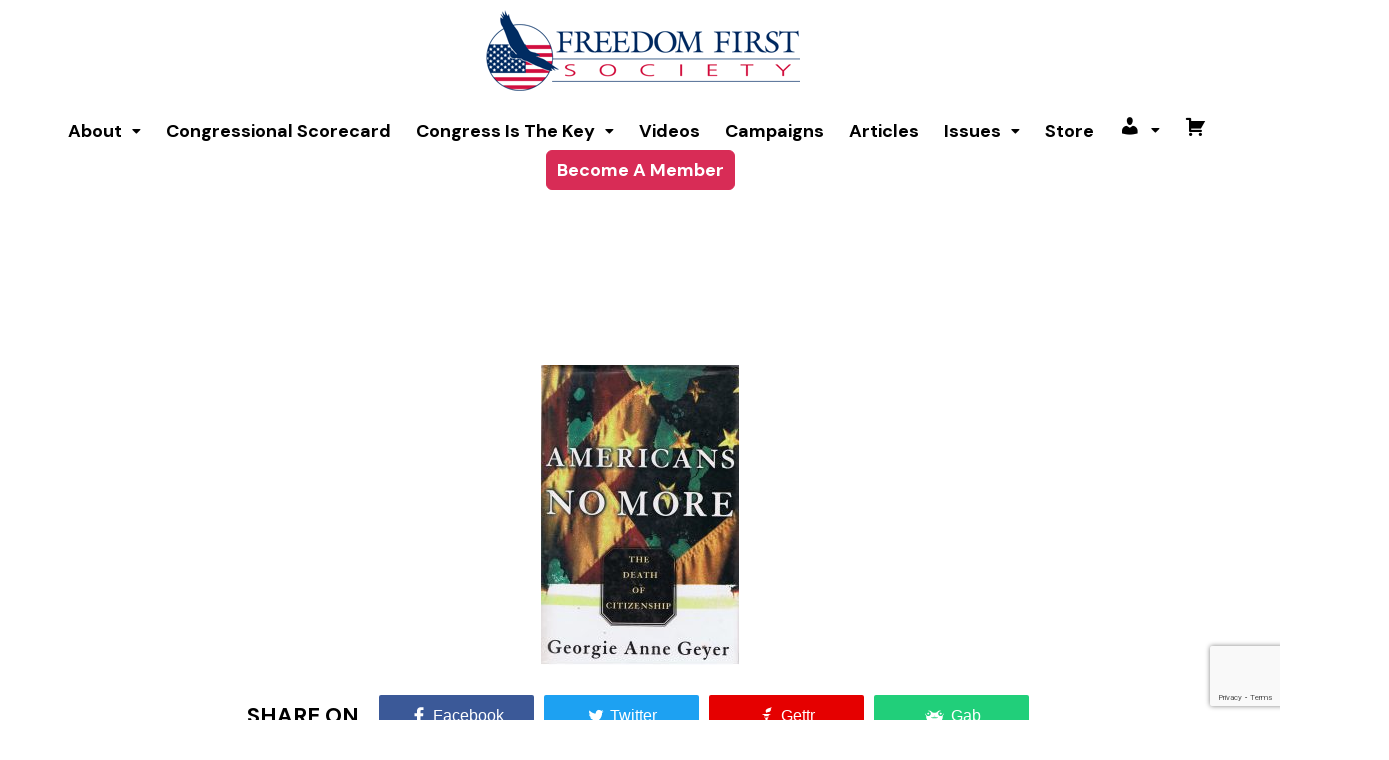

--- FILE ---
content_type: text/html; charset=UTF-8
request_url: https://www.freedomfirstsociety.org/immigration-betrayal/americans-no-more/
body_size: 50263
content:
<!DOCTYPE html>
<html lang="en-US">
<head>
	<meta charset="UTF-8" />
	<meta name="viewport" content="width=device-width, initial-scale=1" />
	<link rel="profile" href="https://gmpg.org/xfn/11" />
	<link rel="pingback" href="https://www.freedomfirstsociety.org/xmlrpc.php" />
	<meta name='robots' content='index, follow, max-image-preview:large, max-snippet:-1, max-video-preview:-1' />
	<style>img:is([sizes="auto" i], [sizes^="auto," i]) { contain-intrinsic-size: 3000px 1500px }</style>
	
	<!-- This site is optimized with the Yoast SEO plugin v25.9 - https://yoast.com/wordpress/plugins/seo/ -->
	<title>Americans No More | Freedom First Society</title>
	<link rel="canonical" href="https://www.freedomfirstsociety.org/immigration-betrayal/americans-no-more/" />
	<script type="application/ld+json" class="yoast-schema-graph">{"@context":"https://schema.org","@graph":[{"@type":"WebPage","@id":"https://www.freedomfirstsociety.org/immigration-betrayal/americans-no-more/","url":"https://www.freedomfirstsociety.org/immigration-betrayal/americans-no-more/","name":"Americans No More | Freedom First Society","isPartOf":{"@id":"https://www.freedomfirstsociety.org/#website"},"primaryImageOfPage":{"@id":"https://www.freedomfirstsociety.org/immigration-betrayal/americans-no-more/#primaryimage"},"image":{"@id":"https://www.freedomfirstsociety.org/immigration-betrayal/americans-no-more/#primaryimage"},"thumbnailUrl":"/wp-content/uploads/2018/01/Americans-No-More-scaled.jpg","datePublished":"2018-01-22T16:40:49+00:00","dateModified":"2018-01-22T17:22:18+00:00","breadcrumb":{"@id":"https://www.freedomfirstsociety.org/immigration-betrayal/americans-no-more/#breadcrumb"},"inLanguage":"en-US","potentialAction":[{"@type":"ReadAction","target":["https://www.freedomfirstsociety.org/immigration-betrayal/americans-no-more/"]}]},{"@type":"ImageObject","inLanguage":"en-US","@id":"https://www.freedomfirstsociety.org/immigration-betrayal/americans-no-more/#primaryimage","url":"/wp-content/uploads/2018/01/Americans-No-More-scaled.jpg","contentUrl":"/wp-content/uploads/2018/01/Americans-No-More-scaled.jpg","width":1691,"height":2560},{"@type":"BreadcrumbList","@id":"https://www.freedomfirstsociety.org/immigration-betrayal/americans-no-more/#breadcrumb","itemListElement":[{"@type":"ListItem","position":1,"name":"Home","item":"https://www.freedomfirstsociety.org/"},{"@type":"ListItem","position":2,"name":"Immigration Betrayal!","item":"https://www.freedomfirstsociety.org/immigration-betrayal/"},{"@type":"ListItem","position":3,"name":"Americans No More"}]},{"@type":"WebSite","@id":"https://www.freedomfirstsociety.org/#website","url":"https://www.freedomfirstsociety.org/","name":"Freedom First Society","description":"","potentialAction":[{"@type":"SearchAction","target":{"@type":"EntryPoint","urlTemplate":"https://www.freedomfirstsociety.org/?s={search_term_string}"},"query-input":{"@type":"PropertyValueSpecification","valueRequired":true,"valueName":"search_term_string"}}],"inLanguage":"en-US"}]}</script>
	<!-- / Yoast SEO plugin. -->


<link rel='dns-prefetch' href='//ajax.googleapis.com' />
<link rel='dns-prefetch' href='//code.jquery.com' />
<link rel='dns-prefetch' href='//cdnjs.cloudflare.com' />
<link rel='dns-prefetch' href='//cdn.jsdelivr.net' />
<link rel="alternate" type="application/rss+xml" title="Freedom First Society &raquo; Feed" href="https://www.freedomfirstsociety.org/feed/" />
<link rel="alternate" type="application/rss+xml" title="Freedom First Society &raquo; Comments Feed" href="https://www.freedomfirstsociety.org/comments/feed/" />
		<!-- This site uses the Google Analytics by MonsterInsights plugin v9.8.0 - Using Analytics tracking - https://www.monsterinsights.com/ -->
							<script src="//www.googletagmanager.com/gtag/js?id=G-33RSM37856"  data-cfasync="false" data-wpfc-render="false" async></script>
			<script data-cfasync="false" data-wpfc-render="false">
				var mi_version = '9.8.0';
				var mi_track_user = true;
				var mi_no_track_reason = '';
								var MonsterInsightsDefaultLocations = {"page_location":"https:\/\/www.freedomfirstsociety.org\/immigration-betrayal\/americans-no-more\/","page_referrer":"https:\/\/www.freedomfirstsociety.org\/"};
								if ( typeof MonsterInsightsPrivacyGuardFilter === 'function' ) {
					var MonsterInsightsLocations = (typeof MonsterInsightsExcludeQuery === 'object') ? MonsterInsightsPrivacyGuardFilter( MonsterInsightsExcludeQuery ) : MonsterInsightsPrivacyGuardFilter( MonsterInsightsDefaultLocations );
				} else {
					var MonsterInsightsLocations = (typeof MonsterInsightsExcludeQuery === 'object') ? MonsterInsightsExcludeQuery : MonsterInsightsDefaultLocations;
				}

								var disableStrs = [
										'ga-disable-G-33RSM37856',
									];

				/* Function to detect opted out users */
				function __gtagTrackerIsOptedOut() {
					for (var index = 0; index < disableStrs.length; index++) {
						if (document.cookie.indexOf(disableStrs[index] + '=true') > -1) {
							return true;
						}
					}

					return false;
				}

				/* Disable tracking if the opt-out cookie exists. */
				if (__gtagTrackerIsOptedOut()) {
					for (var index = 0; index < disableStrs.length; index++) {
						window[disableStrs[index]] = true;
					}
				}

				/* Opt-out function */
				function __gtagTrackerOptout() {
					for (var index = 0; index < disableStrs.length; index++) {
						document.cookie = disableStrs[index] + '=true; expires=Thu, 31 Dec 2099 23:59:59 UTC; path=/';
						window[disableStrs[index]] = true;
					}
				}

				if ('undefined' === typeof gaOptout) {
					function gaOptout() {
						__gtagTrackerOptout();
					}
				}
								window.dataLayer = window.dataLayer || [];

				window.MonsterInsightsDualTracker = {
					helpers: {},
					trackers: {},
				};
				if (mi_track_user) {
					function __gtagDataLayer() {
						dataLayer.push(arguments);
					}

					function __gtagTracker(type, name, parameters) {
						if (!parameters) {
							parameters = {};
						}

						if (parameters.send_to) {
							__gtagDataLayer.apply(null, arguments);
							return;
						}

						if (type === 'event') {
														parameters.send_to = monsterinsights_frontend.v4_id;
							var hookName = name;
							if (typeof parameters['event_category'] !== 'undefined') {
								hookName = parameters['event_category'] + ':' + name;
							}

							if (typeof MonsterInsightsDualTracker.trackers[hookName] !== 'undefined') {
								MonsterInsightsDualTracker.trackers[hookName](parameters);
							} else {
								__gtagDataLayer('event', name, parameters);
							}
							
						} else {
							__gtagDataLayer.apply(null, arguments);
						}
					}

					__gtagTracker('js', new Date());
					__gtagTracker('set', {
						'developer_id.dZGIzZG': true,
											});
					if ( MonsterInsightsLocations.page_location ) {
						__gtagTracker('set', MonsterInsightsLocations);
					}
										__gtagTracker('config', 'G-33RSM37856', {"forceSSL":"true"} );
										window.gtag = __gtagTracker;										(function () {
						/* https://developers.google.com/analytics/devguides/collection/analyticsjs/ */
						/* ga and __gaTracker compatibility shim. */
						var noopfn = function () {
							return null;
						};
						var newtracker = function () {
							return new Tracker();
						};
						var Tracker = function () {
							return null;
						};
						var p = Tracker.prototype;
						p.get = noopfn;
						p.set = noopfn;
						p.send = function () {
							var args = Array.prototype.slice.call(arguments);
							args.unshift('send');
							__gaTracker.apply(null, args);
						};
						var __gaTracker = function () {
							var len = arguments.length;
							if (len === 0) {
								return;
							}
							var f = arguments[len - 1];
							if (typeof f !== 'object' || f === null || typeof f.hitCallback !== 'function') {
								if ('send' === arguments[0]) {
									var hitConverted, hitObject = false, action;
									if ('event' === arguments[1]) {
										if ('undefined' !== typeof arguments[3]) {
											hitObject = {
												'eventAction': arguments[3],
												'eventCategory': arguments[2],
												'eventLabel': arguments[4],
												'value': arguments[5] ? arguments[5] : 1,
											}
										}
									}
									if ('pageview' === arguments[1]) {
										if ('undefined' !== typeof arguments[2]) {
											hitObject = {
												'eventAction': 'page_view',
												'page_path': arguments[2],
											}
										}
									}
									if (typeof arguments[2] === 'object') {
										hitObject = arguments[2];
									}
									if (typeof arguments[5] === 'object') {
										Object.assign(hitObject, arguments[5]);
									}
									if ('undefined' !== typeof arguments[1].hitType) {
										hitObject = arguments[1];
										if ('pageview' === hitObject.hitType) {
											hitObject.eventAction = 'page_view';
										}
									}
									if (hitObject) {
										action = 'timing' === arguments[1].hitType ? 'timing_complete' : hitObject.eventAction;
										hitConverted = mapArgs(hitObject);
										__gtagTracker('event', action, hitConverted);
									}
								}
								return;
							}

							function mapArgs(args) {
								var arg, hit = {};
								var gaMap = {
									'eventCategory': 'event_category',
									'eventAction': 'event_action',
									'eventLabel': 'event_label',
									'eventValue': 'event_value',
									'nonInteraction': 'non_interaction',
									'timingCategory': 'event_category',
									'timingVar': 'name',
									'timingValue': 'value',
									'timingLabel': 'event_label',
									'page': 'page_path',
									'location': 'page_location',
									'title': 'page_title',
									'referrer' : 'page_referrer',
								};
								for (arg in args) {
																		if (!(!args.hasOwnProperty(arg) || !gaMap.hasOwnProperty(arg))) {
										hit[gaMap[arg]] = args[arg];
									} else {
										hit[arg] = args[arg];
									}
								}
								return hit;
							}

							try {
								f.hitCallback();
							} catch (ex) {
							}
						};
						__gaTracker.create = newtracker;
						__gaTracker.getByName = newtracker;
						__gaTracker.getAll = function () {
							return [];
						};
						__gaTracker.remove = noopfn;
						__gaTracker.loaded = true;
						window['__gaTracker'] = __gaTracker;
					})();
									} else {
										console.log("");
					(function () {
						function __gtagTracker() {
							return null;
						}

						window['__gtagTracker'] = __gtagTracker;
						window['gtag'] = __gtagTracker;
					})();
									}
			</script>
			
							<!-- / Google Analytics by MonsterInsights -->
		<link rel='stylesheet' id='wc-blocks-integration-css' href='https://www.freedomfirstsociety.org/wp-content/plugins/woocommerce-subscriptions/vendor/woocommerce/subscriptions-core/build/index.css?ver=4.5.1' media='all' />
<link rel='stylesheet' id='dashicons-css' href='https://www.freedomfirstsociety.org/wp-includes/css/dashicons.min.css?ver=6.8.2' media='all' />
<link rel='stylesheet' id='menu-icons-extra-css' href='https://www.freedomfirstsociety.org/wp-content/plugins/menu-icons/css/extra.min.css?ver=0.13.19' media='all' />
<link rel='stylesheet' id='hfe-widgets-style-css' href='https://www.freedomfirstsociety.org/wp-content/plugins/header-footer-elementor/inc/widgets-css/frontend.css?ver=2.5.0' media='all' />
<link rel='stylesheet' id='wp-block-library-css' href='https://www.freedomfirstsociety.org/wp-includes/css/dist/block-library/style.min.css?ver=6.8.2' media='all' />
<style id='classic-theme-styles-inline-css'>
/*! This file is auto-generated */
.wp-block-button__link{color:#fff;background-color:#32373c;border-radius:9999px;box-shadow:none;text-decoration:none;padding:calc(.667em + 2px) calc(1.333em + 2px);font-size:1.125em}.wp-block-file__button{background:#32373c;color:#fff;text-decoration:none}
</style>
<style id='bp-login-form-style-inline-css'>
.widget_bp_core_login_widget .bp-login-widget-user-avatar{float:left}.widget_bp_core_login_widget .bp-login-widget-user-links{margin-left:70px}#bp-login-widget-form label{display:block;font-weight:600;margin:15px 0 5px;width:auto}#bp-login-widget-form input[type=password],#bp-login-widget-form input[type=text]{background-color:#fafafa;border:1px solid #d6d6d6;border-radius:0;font:inherit;font-size:100%;padding:.5em;width:100%}#bp-login-widget-form .bp-login-widget-register-link,#bp-login-widget-form .login-submit{display:inline;width:-moz-fit-content;width:fit-content}#bp-login-widget-form .bp-login-widget-register-link{margin-left:1em}#bp-login-widget-form .bp-login-widget-register-link a{filter:invert(1)}#bp-login-widget-form .bp-login-widget-pwd-link{font-size:80%}

</style>
<style id='bp-primary-nav-style-inline-css'>
.buddypress_object_nav .bp-navs{background:#0000;clear:both;overflow:hidden}.buddypress_object_nav .bp-navs ul{margin:0;padding:0}.buddypress_object_nav .bp-navs ul li{list-style:none;margin:0}.buddypress_object_nav .bp-navs ul li a,.buddypress_object_nav .bp-navs ul li span{border:0;display:block;padding:5px 10px;text-decoration:none}.buddypress_object_nav .bp-navs ul li .count{background:#eaeaea;border:1px solid #ccc;border-radius:50%;color:#555;display:inline-block;font-size:12px;margin-left:2px;padding:3px 6px;text-align:center;vertical-align:middle}.buddypress_object_nav .bp-navs ul li a .count:empty{display:none}.buddypress_object_nav .bp-navs ul li.last select{max-width:185px}.buddypress_object_nav .bp-navs ul li.current a,.buddypress_object_nav .bp-navs ul li.selected a{color:#333;opacity:1}.buddypress_object_nav .bp-navs ul li.current a .count,.buddypress_object_nav .bp-navs ul li.selected a .count{background-color:#fff}.buddypress_object_nav .bp-navs ul li.dynamic a .count,.buddypress_object_nav .bp-navs ul li.dynamic.current a .count,.buddypress_object_nav .bp-navs ul li.dynamic.selected a .count{background-color:#5087e5;border:0;color:#fafafa}.buddypress_object_nav .bp-navs ul li.dynamic a:hover .count{background-color:#5087e5;border:0;color:#fff}.buddypress_object_nav .main-navs.dir-navs{margin-bottom:20px}.buddypress_object_nav .bp-navs.group-create-links ul li.current a{text-align:center}.buddypress_object_nav .bp-navs.group-create-links ul li:not(.current),.buddypress_object_nav .bp-navs.group-create-links ul li:not(.current) a{color:#767676}.buddypress_object_nav .bp-navs.group-create-links ul li:not(.current) a:focus,.buddypress_object_nav .bp-navs.group-create-links ul li:not(.current) a:hover{background:none;color:#555}.buddypress_object_nav .bp-navs.group-create-links ul li:not(.current) a[disabled]:focus,.buddypress_object_nav .bp-navs.group-create-links ul li:not(.current) a[disabled]:hover{color:#767676}

</style>
<style id='bp-member-style-inline-css'>
[data-type="bp/member"] input.components-placeholder__input{border:1px solid #757575;border-radius:2px;flex:1 1 auto;padding:6px 8px}.bp-block-member{position:relative}.bp-block-member .member-content{display:flex}.bp-block-member .user-nicename{display:block}.bp-block-member .user-nicename a{border:none;color:currentColor;text-decoration:none}.bp-block-member .bp-profile-button{width:100%}.bp-block-member .bp-profile-button a.button{bottom:10px;display:inline-block;margin:18px 0 0;position:absolute;right:0}.bp-block-member.has-cover .item-header-avatar,.bp-block-member.has-cover .member-content,.bp-block-member.has-cover .member-description{z-index:2}.bp-block-member.has-cover .member-content,.bp-block-member.has-cover .member-description{padding-top:75px}.bp-block-member.has-cover .bp-member-cover-image{background-color:#c5c5c5;background-position:top;background-repeat:no-repeat;background-size:cover;border:0;display:block;height:150px;left:0;margin:0;padding:0;position:absolute;top:0;width:100%;z-index:1}.bp-block-member img.avatar{height:auto;width:auto}.bp-block-member.avatar-none .item-header-avatar{display:none}.bp-block-member.avatar-none.has-cover{min-height:200px}.bp-block-member.avatar-full{min-height:150px}.bp-block-member.avatar-full .item-header-avatar{width:180px}.bp-block-member.avatar-thumb .member-content{align-items:center;min-height:50px}.bp-block-member.avatar-thumb .item-header-avatar{width:70px}.bp-block-member.avatar-full.has-cover{min-height:300px}.bp-block-member.avatar-full.has-cover .item-header-avatar{width:200px}.bp-block-member.avatar-full.has-cover img.avatar{background:#fffc;border:2px solid #fff;margin-left:20px}.bp-block-member.avatar-thumb.has-cover .item-header-avatar{padding-top:75px}.entry .entry-content .bp-block-member .user-nicename a{border:none;color:currentColor;text-decoration:none}

</style>
<style id='bp-members-style-inline-css'>
[data-type="bp/members"] .components-placeholder.is-appender{min-height:0}[data-type="bp/members"] .components-placeholder.is-appender .components-placeholder__label:empty{display:none}[data-type="bp/members"] .components-placeholder input.components-placeholder__input{border:1px solid #757575;border-radius:2px;flex:1 1 auto;padding:6px 8px}[data-type="bp/members"].avatar-none .member-description{width:calc(100% - 44px)}[data-type="bp/members"].avatar-full .member-description{width:calc(100% - 224px)}[data-type="bp/members"].avatar-thumb .member-description{width:calc(100% - 114px)}[data-type="bp/members"] .member-content{position:relative}[data-type="bp/members"] .member-content .is-right{position:absolute;right:2px;top:2px}[data-type="bp/members"] .columns-2 .member-content .member-description,[data-type="bp/members"] .columns-3 .member-content .member-description,[data-type="bp/members"] .columns-4 .member-content .member-description{padding-left:44px;width:calc(100% - 44px)}[data-type="bp/members"] .columns-3 .is-right{right:-10px}[data-type="bp/members"] .columns-4 .is-right{right:-50px}.bp-block-members.is-grid{display:flex;flex-wrap:wrap;padding:0}.bp-block-members.is-grid .member-content{margin:0 1.25em 1.25em 0;width:100%}@media(min-width:600px){.bp-block-members.columns-2 .member-content{width:calc(50% - .625em)}.bp-block-members.columns-2 .member-content:nth-child(2n){margin-right:0}.bp-block-members.columns-3 .member-content{width:calc(33.33333% - .83333em)}.bp-block-members.columns-3 .member-content:nth-child(3n){margin-right:0}.bp-block-members.columns-4 .member-content{width:calc(25% - .9375em)}.bp-block-members.columns-4 .member-content:nth-child(4n){margin-right:0}}.bp-block-members .member-content{display:flex;flex-direction:column;padding-bottom:1em;text-align:center}.bp-block-members .member-content .item-header-avatar,.bp-block-members .member-content .member-description{width:100%}.bp-block-members .member-content .item-header-avatar{margin:0 auto}.bp-block-members .member-content .item-header-avatar img.avatar{display:inline-block}@media(min-width:600px){.bp-block-members .member-content{flex-direction:row;text-align:left}.bp-block-members .member-content .item-header-avatar,.bp-block-members .member-content .member-description{width:auto}.bp-block-members .member-content .item-header-avatar{margin:0}}.bp-block-members .member-content .user-nicename{display:block}.bp-block-members .member-content .user-nicename a{border:none;color:currentColor;text-decoration:none}.bp-block-members .member-content time{color:#767676;display:block;font-size:80%}.bp-block-members.avatar-none .item-header-avatar{display:none}.bp-block-members.avatar-full{min-height:190px}.bp-block-members.avatar-full .item-header-avatar{width:180px}.bp-block-members.avatar-thumb .member-content{min-height:80px}.bp-block-members.avatar-thumb .item-header-avatar{width:70px}.bp-block-members.columns-2 .member-content,.bp-block-members.columns-3 .member-content,.bp-block-members.columns-4 .member-content{display:block;text-align:center}.bp-block-members.columns-2 .member-content .item-header-avatar,.bp-block-members.columns-3 .member-content .item-header-avatar,.bp-block-members.columns-4 .member-content .item-header-avatar{margin:0 auto}.bp-block-members img.avatar{height:auto;max-width:-moz-fit-content;max-width:fit-content;width:auto}.bp-block-members .member-content.has-activity{align-items:center}.bp-block-members .member-content.has-activity .item-header-avatar{padding-right:1em}.bp-block-members .member-content.has-activity .wp-block-quote{margin-bottom:0;text-align:left}.bp-block-members .member-content.has-activity .wp-block-quote cite a,.entry .entry-content .bp-block-members .user-nicename a{border:none;color:currentColor;text-decoration:none}

</style>
<style id='bp-dynamic-members-style-inline-css'>
.bp-dynamic-block-container .item-options{font-size:.5em;margin:0 0 1em;padding:1em 0}.bp-dynamic-block-container .item-options a.selected{font-weight:600}.bp-dynamic-block-container ul.item-list{list-style:none;margin:1em 0;padding-left:0}.bp-dynamic-block-container ul.item-list li{margin-bottom:1em}.bp-dynamic-block-container ul.item-list li:after,.bp-dynamic-block-container ul.item-list li:before{content:" ";display:table}.bp-dynamic-block-container ul.item-list li:after{clear:both}.bp-dynamic-block-container ul.item-list li .item-avatar{float:left;width:60px}.bp-dynamic-block-container ul.item-list li .item{margin-left:70px}

</style>
<style id='bp-online-members-style-inline-css'>
.widget_bp_core_whos_online_widget .avatar-block,[data-type="bp/online-members"] .avatar-block{display:flex;flex-flow:row wrap}.widget_bp_core_whos_online_widget .avatar-block img,[data-type="bp/online-members"] .avatar-block img{margin:.5em}

</style>
<style id='bp-active-members-style-inline-css'>
.widget_bp_core_recently_active_widget .avatar-block,[data-type="bp/active-members"] .avatar-block{display:flex;flex-flow:row wrap}.widget_bp_core_recently_active_widget .avatar-block img,[data-type="bp/active-members"] .avatar-block img{margin:.5em}

</style>
<style id='bp-latest-activities-style-inline-css'>
.bp-latest-activities .components-flex.components-select-control select[multiple]{height:auto;padding:0 8px}.bp-latest-activities .components-flex.components-select-control select[multiple]+.components-input-control__suffix svg{display:none}.bp-latest-activities-block a,.entry .entry-content .bp-latest-activities-block a{border:none;text-decoration:none}.bp-latest-activities-block .activity-list.item-list blockquote{border:none;padding:0}.bp-latest-activities-block .activity-list.item-list blockquote .activity-item:not(.mini){box-shadow:1px 0 4px #00000026;padding:0 1em;position:relative}.bp-latest-activities-block .activity-list.item-list blockquote .activity-item:not(.mini):after,.bp-latest-activities-block .activity-list.item-list blockquote .activity-item:not(.mini):before{border-color:#0000;border-style:solid;content:"";display:block;height:0;left:15px;position:absolute;width:0}.bp-latest-activities-block .activity-list.item-list blockquote .activity-item:not(.mini):before{border-top-color:#00000026;border-width:9px;bottom:-18px;left:14px}.bp-latest-activities-block .activity-list.item-list blockquote .activity-item:not(.mini):after{border-top-color:#fff;border-width:8px;bottom:-16px}.bp-latest-activities-block .activity-list.item-list blockquote .activity-item.mini .avatar{display:inline-block;height:20px;margin-right:2px;vertical-align:middle;width:20px}.bp-latest-activities-block .activity-list.item-list footer{align-items:center;display:flex}.bp-latest-activities-block .activity-list.item-list footer img.avatar{border:none;display:inline-block;margin-right:.5em}.bp-latest-activities-block .activity-list.item-list footer .activity-time-since{font-size:90%}.bp-latest-activities-block .widget-error{border-left:4px solid #0b80a4;box-shadow:1px 0 4px #00000026}.bp-latest-activities-block .widget-error p{padding:0 1em}

</style>
<style id='bp-friends-style-inline-css'>
.bp-dynamic-block-container .item-options{font-size:.5em;margin:0 0 1em;padding:1em 0}.bp-dynamic-block-container .item-options a.selected{font-weight:600}.bp-dynamic-block-container ul.item-list{list-style:none;margin:1em 0;padding-left:0}.bp-dynamic-block-container ul.item-list li{margin-bottom:1em}.bp-dynamic-block-container ul.item-list li:after,.bp-dynamic-block-container ul.item-list li:before{content:" ";display:table}.bp-dynamic-block-container ul.item-list li:after{clear:both}.bp-dynamic-block-container ul.item-list li .item-avatar{float:left;width:60px}.bp-dynamic-block-container ul.item-list li .item{margin-left:70px}

</style>
<style id='bp-group-style-inline-css'>
[data-type="bp/group"] input.components-placeholder__input{border:1px solid #757575;border-radius:2px;flex:1 1 auto;padding:6px 8px}.bp-block-group{position:relative}.bp-block-group .group-content{display:flex}.bp-block-group .group-description{width:100%}.bp-block-group .group-description-content{margin-bottom:18px;width:100%}.bp-block-group .bp-profile-button{overflow:hidden;width:100%}.bp-block-group .bp-profile-button a.button{margin:18px 0 0}.bp-block-group.has-cover .group-content,.bp-block-group.has-cover .group-description,.bp-block-group.has-cover .item-header-avatar{z-index:2}.bp-block-group.has-cover .group-content,.bp-block-group.has-cover .group-description{padding-top:75px}.bp-block-group.has-cover .bp-group-cover-image{background-color:#c5c5c5;background-position:top;background-repeat:no-repeat;background-size:cover;border:0;display:block;height:150px;left:0;margin:0;padding:0;position:absolute;top:0;width:100%;z-index:1}.bp-block-group img.avatar{height:auto;width:auto}.bp-block-group.avatar-none .item-header-avatar{display:none}.bp-block-group.avatar-full{min-height:150px}.bp-block-group.avatar-full .item-header-avatar{width:180px}.bp-block-group.avatar-full .group-description{padding-left:35px}.bp-block-group.avatar-thumb .item-header-avatar{width:70px}.bp-block-group.avatar-thumb .item-header-avatar img.avatar{margin-top:15px}.bp-block-group.avatar-none.has-cover{min-height:200px}.bp-block-group.avatar-none.has-cover .item-header-avatar{padding-top:75px}.bp-block-group.avatar-full.has-cover{min-height:300px}.bp-block-group.avatar-full.has-cover .item-header-avatar{width:200px}.bp-block-group.avatar-full.has-cover img.avatar{background:#fffc;border:2px solid #fff;margin-left:20px}.bp-block-group.avatar-thumb:not(.has-description) .group-content{align-items:center;min-height:50px}.bp-block-group.avatar-thumb.has-cover .item-header-avatar{padding-top:75px}.bp-block-group.has-description .bp-profile-button a.button{display:block;float:right}

</style>
<style id='bp-groups-style-inline-css'>
[data-type="bp/groups"] .components-placeholder.is-appender{min-height:0}[data-type="bp/groups"] .components-placeholder.is-appender .components-placeholder__label:empty{display:none}[data-type="bp/groups"] .components-placeholder input.components-placeholder__input{border:1px solid #757575;border-radius:2px;flex:1 1 auto;padding:6px 8px}[data-type="bp/groups"].avatar-none .group-description{width:calc(100% - 44px)}[data-type="bp/groups"].avatar-full .group-description{width:calc(100% - 224px)}[data-type="bp/groups"].avatar-thumb .group-description{width:calc(100% - 114px)}[data-type="bp/groups"] .group-content{position:relative}[data-type="bp/groups"] .group-content .is-right{position:absolute;right:2px;top:2px}[data-type="bp/groups"] .columns-2 .group-content .group-description,[data-type="bp/groups"] .columns-3 .group-content .group-description,[data-type="bp/groups"] .columns-4 .group-content .group-description{padding-left:44px;width:calc(100% - 44px)}[data-type="bp/groups"] .columns-3 .is-right{right:-10px}[data-type="bp/groups"] .columns-4 .is-right{right:-50px}.bp-block-groups.is-grid{display:flex;flex-wrap:wrap;padding:0}.bp-block-groups.is-grid .group-content{margin:0 1.25em 1.25em 0;width:100%}@media(min-width:600px){.bp-block-groups.columns-2 .group-content{width:calc(50% - .625em)}.bp-block-groups.columns-2 .group-content:nth-child(2n){margin-right:0}.bp-block-groups.columns-3 .group-content{width:calc(33.33333% - .83333em)}.bp-block-groups.columns-3 .group-content:nth-child(3n){margin-right:0}.bp-block-groups.columns-4 .group-content{width:calc(25% - .9375em)}.bp-block-groups.columns-4 .group-content:nth-child(4n){margin-right:0}}.bp-block-groups .group-content{display:flex;flex-direction:column;padding-bottom:1em;text-align:center}.bp-block-groups .group-content .group-description,.bp-block-groups .group-content .item-header-avatar{width:100%}.bp-block-groups .group-content .item-header-avatar{margin:0 auto}.bp-block-groups .group-content .item-header-avatar img.avatar{display:inline-block}@media(min-width:600px){.bp-block-groups .group-content{flex-direction:row;text-align:left}.bp-block-groups .group-content .group-description,.bp-block-groups .group-content .item-header-avatar{width:auto}.bp-block-groups .group-content .item-header-avatar{margin:0}}.bp-block-groups .group-content time{color:#767676;display:block;font-size:80%}.bp-block-groups.avatar-none .item-header-avatar{display:none}.bp-block-groups.avatar-full{min-height:190px}.bp-block-groups.avatar-full .item-header-avatar{width:180px}.bp-block-groups.avatar-thumb .group-content{min-height:80px}.bp-block-groups.avatar-thumb .item-header-avatar{width:70px}.bp-block-groups.columns-2 .group-content,.bp-block-groups.columns-3 .group-content,.bp-block-groups.columns-4 .group-content{display:block;text-align:center}.bp-block-groups.columns-2 .group-content .item-header-avatar,.bp-block-groups.columns-3 .group-content .item-header-avatar,.bp-block-groups.columns-4 .group-content .item-header-avatar{margin:0 auto}.bp-block-groups img.avatar{height:auto;max-width:-moz-fit-content;max-width:fit-content;width:auto}.bp-block-groups .member-content.has-description{align-items:center}.bp-block-groups .member-content.has-description .item-header-avatar{padding-right:1em}.bp-block-groups .member-content.has-description .group-description-content{margin-bottom:0;text-align:left}

</style>
<style id='bp-dynamic-groups-style-inline-css'>
.bp-dynamic-block-container .item-options{font-size:.5em;margin:0 0 1em;padding:1em 0}.bp-dynamic-block-container .item-options a.selected{font-weight:600}.bp-dynamic-block-container ul.item-list{list-style:none;margin:1em 0;padding-left:0}.bp-dynamic-block-container ul.item-list li{margin-bottom:1em}.bp-dynamic-block-container ul.item-list li:after,.bp-dynamic-block-container ul.item-list li:before{content:" ";display:table}.bp-dynamic-block-container ul.item-list li:after{clear:both}.bp-dynamic-block-container ul.item-list li .item-avatar{float:left;width:60px}.bp-dynamic-block-container ul.item-list li .item{margin-left:70px}

</style>
<style id='bp-sitewide-notices-style-inline-css'>
.bp-sitewide-notice-block .bp-screen-reader-text,[data-type="bp/sitewide-notices"] .bp-screen-reader-text{border:0;clip:rect(0 0 0 0);height:1px;margin:-1px;overflow:hidden;padding:0;position:absolute;width:1px;word-wrap:normal!important}.bp-sitewide-notice-block [data-bp-tooltip]:after,[data-type="bp/sitewide-notices"] [data-bp-tooltip]:after{background-color:#fff;border:1px solid #737373;border-radius:1px;box-shadow:4px 4px 8px #0003;color:#333;content:attr(data-bp-tooltip);display:none;font-family:Helvetica Neue,Helvetica,Arial,san-serif;font-size:12px;font-weight:400;letter-spacing:normal;line-height:1.25;max-width:200px;opacity:0;padding:5px 8px;pointer-events:none;position:absolute;text-shadow:none;text-transform:none;transform:translateZ(0);transition:all 1.5s ease;visibility:hidden;white-space:nowrap;word-wrap:break-word;z-index:100000}.bp-sitewide-notice-block .bp-tooltip:after,[data-type="bp/sitewide-notices"] .bp-tooltip:after{left:50%;margin-top:7px;top:110%;transform:translate(-50%)}.bp-sitewide-notice-block{border-left:4px solid #ff853c;padding-left:1em;position:relative}.bp-sitewide-notice-block h2:before{background:none;border:none}.bp-sitewide-notice-block .dismiss-notice{background-color:#0000;border:1px solid #ff853c;color:#ff853c;display:block;padding:.2em .5em;position:absolute;right:.5em;top:.5em;width:-moz-fit-content;width:fit-content}.bp-sitewide-notice-block .dismiss-notice:hover{background-color:#ff853c;color:#fff}

</style>
<link rel='stylesheet' id='wc-memberships-blocks-css' href='https://www.freedomfirstsociety.org/wp-content/plugins/woocommerce-memberships/assets/css/blocks/wc-memberships-blocks.min.css?ver=1.23.1' media='all' />
<style id='global-styles-inline-css'>
:root{--wp--preset--aspect-ratio--square: 1;--wp--preset--aspect-ratio--4-3: 4/3;--wp--preset--aspect-ratio--3-4: 3/4;--wp--preset--aspect-ratio--3-2: 3/2;--wp--preset--aspect-ratio--2-3: 2/3;--wp--preset--aspect-ratio--16-9: 16/9;--wp--preset--aspect-ratio--9-16: 9/16;--wp--preset--color--black: #000000;--wp--preset--color--cyan-bluish-gray: #abb8c3;--wp--preset--color--white: #FFFFFF;--wp--preset--color--pale-pink: #f78da7;--wp--preset--color--vivid-red: #cf2e2e;--wp--preset--color--luminous-vivid-orange: #ff6900;--wp--preset--color--luminous-vivid-amber: #fcb900;--wp--preset--color--light-green-cyan: #7bdcb5;--wp--preset--color--vivid-green-cyan: #00d084;--wp--preset--color--pale-cyan-blue: #8ed1fc;--wp--preset--color--vivid-cyan-blue: #0693e3;--wp--preset--color--vivid-purple: #9b51e0;--wp--preset--color--grey: #F1F1F1;--wp--preset--color--red: #FF0D0B;--wp--preset--color--dark-blue: #171A20;--wp--preset--color--blue: #1E3E69;--wp--preset--color--light-blue: #337AB7;--wp--preset--gradient--vivid-cyan-blue-to-vivid-purple: linear-gradient(135deg,rgba(6,147,227,1) 0%,rgb(155,81,224) 100%);--wp--preset--gradient--light-green-cyan-to-vivid-green-cyan: linear-gradient(135deg,rgb(122,220,180) 0%,rgb(0,208,130) 100%);--wp--preset--gradient--luminous-vivid-amber-to-luminous-vivid-orange: linear-gradient(135deg,rgba(252,185,0,1) 0%,rgba(255,105,0,1) 100%);--wp--preset--gradient--luminous-vivid-orange-to-vivid-red: linear-gradient(135deg,rgba(255,105,0,1) 0%,rgb(207,46,46) 100%);--wp--preset--gradient--very-light-gray-to-cyan-bluish-gray: linear-gradient(135deg,rgb(238,238,238) 0%,rgb(169,184,195) 100%);--wp--preset--gradient--cool-to-warm-spectrum: linear-gradient(135deg,rgb(74,234,220) 0%,rgb(151,120,209) 20%,rgb(207,42,186) 40%,rgb(238,44,130) 60%,rgb(251,105,98) 80%,rgb(254,248,76) 100%);--wp--preset--gradient--blush-light-purple: linear-gradient(135deg,rgb(255,206,236) 0%,rgb(152,150,240) 100%);--wp--preset--gradient--blush-bordeaux: linear-gradient(135deg,rgb(254,205,165) 0%,rgb(254,45,45) 50%,rgb(107,0,62) 100%);--wp--preset--gradient--luminous-dusk: linear-gradient(135deg,rgb(255,203,112) 0%,rgb(199,81,192) 50%,rgb(65,88,208) 100%);--wp--preset--gradient--pale-ocean: linear-gradient(135deg,rgb(255,245,203) 0%,rgb(182,227,212) 50%,rgb(51,167,181) 100%);--wp--preset--gradient--electric-grass: linear-gradient(135deg,rgb(202,248,128) 0%,rgb(113,206,126) 100%);--wp--preset--gradient--midnight: linear-gradient(135deg,rgb(2,3,129) 0%,rgb(40,116,252) 100%);--wp--preset--font-size--small: 13px;--wp--preset--font-size--medium: 20px;--wp--preset--font-size--large: 36px;--wp--preset--font-size--x-large: 42px;--wp--preset--spacing--20: 0.44rem;--wp--preset--spacing--30: 0.67rem;--wp--preset--spacing--40: 1rem;--wp--preset--spacing--50: 1.5rem;--wp--preset--spacing--60: 2.25rem;--wp--preset--spacing--70: 3.38rem;--wp--preset--spacing--80: 5.06rem;--wp--preset--shadow--natural: 6px 6px 9px rgba(0, 0, 0, 0.2);--wp--preset--shadow--deep: 12px 12px 50px rgba(0, 0, 0, 0.4);--wp--preset--shadow--sharp: 6px 6px 0px rgba(0, 0, 0, 0.2);--wp--preset--shadow--outlined: 6px 6px 0px -3px rgba(255, 255, 255, 1), 6px 6px rgba(0, 0, 0, 1);--wp--preset--shadow--crisp: 6px 6px 0px rgba(0, 0, 0, 1);}:where(.is-layout-flex){gap: 0.5em;}:where(.is-layout-grid){gap: 0.5em;}body .is-layout-flex{display: flex;}.is-layout-flex{flex-wrap: wrap;align-items: center;}.is-layout-flex > :is(*, div){margin: 0;}body .is-layout-grid{display: grid;}.is-layout-grid > :is(*, div){margin: 0;}:where(.wp-block-columns.is-layout-flex){gap: 2em;}:where(.wp-block-columns.is-layout-grid){gap: 2em;}:where(.wp-block-post-template.is-layout-flex){gap: 1.25em;}:where(.wp-block-post-template.is-layout-grid){gap: 1.25em;}.has-black-color{color: var(--wp--preset--color--black) !important;}.has-cyan-bluish-gray-color{color: var(--wp--preset--color--cyan-bluish-gray) !important;}.has-white-color{color: var(--wp--preset--color--white) !important;}.has-pale-pink-color{color: var(--wp--preset--color--pale-pink) !important;}.has-vivid-red-color{color: var(--wp--preset--color--vivid-red) !important;}.has-luminous-vivid-orange-color{color: var(--wp--preset--color--luminous-vivid-orange) !important;}.has-luminous-vivid-amber-color{color: var(--wp--preset--color--luminous-vivid-amber) !important;}.has-light-green-cyan-color{color: var(--wp--preset--color--light-green-cyan) !important;}.has-vivid-green-cyan-color{color: var(--wp--preset--color--vivid-green-cyan) !important;}.has-pale-cyan-blue-color{color: var(--wp--preset--color--pale-cyan-blue) !important;}.has-vivid-cyan-blue-color{color: var(--wp--preset--color--vivid-cyan-blue) !important;}.has-vivid-purple-color{color: var(--wp--preset--color--vivid-purple) !important;}.has-black-background-color{background-color: var(--wp--preset--color--black) !important;}.has-cyan-bluish-gray-background-color{background-color: var(--wp--preset--color--cyan-bluish-gray) !important;}.has-white-background-color{background-color: var(--wp--preset--color--white) !important;}.has-pale-pink-background-color{background-color: var(--wp--preset--color--pale-pink) !important;}.has-vivid-red-background-color{background-color: var(--wp--preset--color--vivid-red) !important;}.has-luminous-vivid-orange-background-color{background-color: var(--wp--preset--color--luminous-vivid-orange) !important;}.has-luminous-vivid-amber-background-color{background-color: var(--wp--preset--color--luminous-vivid-amber) !important;}.has-light-green-cyan-background-color{background-color: var(--wp--preset--color--light-green-cyan) !important;}.has-vivid-green-cyan-background-color{background-color: var(--wp--preset--color--vivid-green-cyan) !important;}.has-pale-cyan-blue-background-color{background-color: var(--wp--preset--color--pale-cyan-blue) !important;}.has-vivid-cyan-blue-background-color{background-color: var(--wp--preset--color--vivid-cyan-blue) !important;}.has-vivid-purple-background-color{background-color: var(--wp--preset--color--vivid-purple) !important;}.has-black-border-color{border-color: var(--wp--preset--color--black) !important;}.has-cyan-bluish-gray-border-color{border-color: var(--wp--preset--color--cyan-bluish-gray) !important;}.has-white-border-color{border-color: var(--wp--preset--color--white) !important;}.has-pale-pink-border-color{border-color: var(--wp--preset--color--pale-pink) !important;}.has-vivid-red-border-color{border-color: var(--wp--preset--color--vivid-red) !important;}.has-luminous-vivid-orange-border-color{border-color: var(--wp--preset--color--luminous-vivid-orange) !important;}.has-luminous-vivid-amber-border-color{border-color: var(--wp--preset--color--luminous-vivid-amber) !important;}.has-light-green-cyan-border-color{border-color: var(--wp--preset--color--light-green-cyan) !important;}.has-vivid-green-cyan-border-color{border-color: var(--wp--preset--color--vivid-green-cyan) !important;}.has-pale-cyan-blue-border-color{border-color: var(--wp--preset--color--pale-cyan-blue) !important;}.has-vivid-cyan-blue-border-color{border-color: var(--wp--preset--color--vivid-cyan-blue) !important;}.has-vivid-purple-border-color{border-color: var(--wp--preset--color--vivid-purple) !important;}.has-vivid-cyan-blue-to-vivid-purple-gradient-background{background: var(--wp--preset--gradient--vivid-cyan-blue-to-vivid-purple) !important;}.has-light-green-cyan-to-vivid-green-cyan-gradient-background{background: var(--wp--preset--gradient--light-green-cyan-to-vivid-green-cyan) !important;}.has-luminous-vivid-amber-to-luminous-vivid-orange-gradient-background{background: var(--wp--preset--gradient--luminous-vivid-amber-to-luminous-vivid-orange) !important;}.has-luminous-vivid-orange-to-vivid-red-gradient-background{background: var(--wp--preset--gradient--luminous-vivid-orange-to-vivid-red) !important;}.has-very-light-gray-to-cyan-bluish-gray-gradient-background{background: var(--wp--preset--gradient--very-light-gray-to-cyan-bluish-gray) !important;}.has-cool-to-warm-spectrum-gradient-background{background: var(--wp--preset--gradient--cool-to-warm-spectrum) !important;}.has-blush-light-purple-gradient-background{background: var(--wp--preset--gradient--blush-light-purple) !important;}.has-blush-bordeaux-gradient-background{background: var(--wp--preset--gradient--blush-bordeaux) !important;}.has-luminous-dusk-gradient-background{background: var(--wp--preset--gradient--luminous-dusk) !important;}.has-pale-ocean-gradient-background{background: var(--wp--preset--gradient--pale-ocean) !important;}.has-electric-grass-gradient-background{background: var(--wp--preset--gradient--electric-grass) !important;}.has-midnight-gradient-background{background: var(--wp--preset--gradient--midnight) !important;}.has-small-font-size{font-size: var(--wp--preset--font-size--small) !important;}.has-medium-font-size{font-size: var(--wp--preset--font-size--medium) !important;}.has-large-font-size{font-size: var(--wp--preset--font-size--large) !important;}.has-x-large-font-size{font-size: var(--wp--preset--font-size--x-large) !important;}
:where(.wp-block-post-template.is-layout-flex){gap: 1.25em;}:where(.wp-block-post-template.is-layout-grid){gap: 1.25em;}
:where(.wp-block-columns.is-layout-flex){gap: 2em;}:where(.wp-block-columns.is-layout-grid){gap: 2em;}
:root :where(.wp-block-pullquote){font-size: 1.5em;line-height: 1.6;}
</style>
<link rel='stylesheet' id='pb_animate-css' href='https://www.freedomfirstsociety.org/wp-content/plugins/ays-popup-box/public/css/animate.css?ver=5.5.2' media='all' />
<link rel='stylesheet' id='contact-form-7-css' href='https://www.freedomfirstsociety.org/wp-content/plugins/contact-form-7/includes/css/styles.css?ver=6.1.1' media='all' />
<link rel='stylesheet' id='sharenow-css-css' href='https://www.freedomfirstsociety.org/wp-content/plugins/sharenow-master/assets/css/sharenow.css?ver=1.0.8' media='all' />
<style id='woocommerce-inline-inline-css'>
.woocommerce form .form-row .required { visibility: visible; }
</style>
<link rel='stylesheet' id='wpos-slick-style-css' href='https://www.freedomfirstsociety.org/wp-content/plugins/wp-logo-showcase-responsive-slider-slider/assets/css/slick.css?ver=3.8.5' media='all' />
<link rel='stylesheet' id='wpls-public-style-css' href='https://www.freedomfirstsociety.org/wp-content/plugins/wp-logo-showcase-responsive-slider-slider/assets/css/wpls-public.css?ver=3.8.5' media='all' />
<link rel='stylesheet' id='hfe-style-css' href='https://www.freedomfirstsociety.org/wp-content/plugins/header-footer-elementor/assets/css/header-footer-elementor.css?ver=2.5.0' media='all' />
<link rel='stylesheet' id='elementor-frontend-css' href='https://www.freedomfirstsociety.org/wp-content/plugins/elementor/assets/css/frontend.min.css?ver=3.31.5' media='all' />
<style id='elementor-frontend-inline-css'>
.elementor-kit-9407{--e-global-color-primary:#1E3E69;--e-global-color-secondary:#337AB7;--e-global-color-text:#000000;--e-global-color-accent:#D80029;--e-global-typography-primary-font-family:"Playfair Display";--e-global-typography-primary-font-weight:700;--e-global-typography-secondary-font-family:"DM Sans";--e-global-typography-secondary-font-weight:400;--e-global-typography-text-font-family:"DM Sans";--e-global-typography-text-font-weight:400;--e-global-typography-accent-font-family:"DM Sans";--e-global-typography-accent-font-weight:normal;color:#000000;font-size:20px;line-height:1.5em;}.elementor-kit-9407 button,.elementor-kit-9407 input[type="button"],.elementor-kit-9407 input[type="submit"],.elementor-kit-9407 .elementor-button{background-color:var( --e-global-color-primary );font-size:20px;font-weight:bold;color:#FFFFFF;border-radius:5px 5px 5px 5px;}.elementor-kit-9407 button:hover,.elementor-kit-9407 button:focus,.elementor-kit-9407 input[type="button"]:hover,.elementor-kit-9407 input[type="button"]:focus,.elementor-kit-9407 input[type="submit"]:hover,.elementor-kit-9407 input[type="submit"]:focus,.elementor-kit-9407 .elementor-button:hover,.elementor-kit-9407 .elementor-button:focus{background-color:var( --e-global-color-secondary );color:#FFFFFF;border-radius:5px 5px 5px 5px;}.elementor-kit-9407 h1{font-size:80px;text-transform:uppercase;line-height:1.2em;}.elementor-kit-9407 h2{font-family:"Playfair Display", Sans-serif;font-size:40px;line-height:1.2em;}.elementor-section.elementor-section-boxed > .elementor-container{max-width:1400px;}.e-con{--container-max-width:1400px;}.elementor-widget:not(:last-child){margin-block-end:20px;}.elementor-element{--widgets-spacing:20px 20px;--widgets-spacing-row:20px;--widgets-spacing-column:20px;}{}h1.entry-title{display:var(--page-title-display);}@media(max-width:1024px){.elementor-kit-9407{font-size:18px;}.elementor-kit-9407 h1{font-size:60px;}.elementor-kit-9407 h2{font-size:35px;}.elementor-kit-9407 button,.elementor-kit-9407 input[type="button"],.elementor-kit-9407 input[type="submit"],.elementor-kit-9407 .elementor-button{font-size:18px;}.elementor-section.elementor-section-boxed > .elementor-container{max-width:1024px;}.e-con{--container-max-width:1024px;}}@media(max-width:767px){.elementor-kit-9407 h1{font-size:40px;}.elementor-kit-9407 h2{font-size:32px;}.elementor-section.elementor-section-boxed > .elementor-container{max-width:767px;}.e-con{--container-max-width:767px;}}
.elementor-10099 .elementor-element.elementor-element-c0191a{--display:flex;--flex-direction:column;--container-widget-width:calc( ( 1 - var( --container-widget-flex-grow ) ) * 100% );--container-widget-height:initial;--container-widget-flex-grow:0;--container-widget-align-self:initial;--flex-wrap-mobile:wrap;--justify-content:space-between;--align-items:center;--gap:0px 0px;--row-gap:0px;--column-gap:0px;--margin-top:0px;--margin-bottom:0px;--margin-left:0px;--margin-right:0px;}.elementor-10099 .elementor-element.elementor-element-c0191a:not(.elementor-motion-effects-element-type-background), .elementor-10099 .elementor-element.elementor-element-c0191a > .elementor-motion-effects-container > .elementor-motion-effects-layer{background-color:#FFFFFF;}.elementor-widget-image .widget-image-caption{color:var( --e-global-color-text );font-family:var( --e-global-typography-text-font-family ), Sans-serif;font-weight:var( --e-global-typography-text-font-weight );}.elementor-10099 .elementor-element.elementor-element-6ed5c6cd{width:100%;max-width:100%;text-align:center;}.elementor-widget-navigation-menu .menu-item a.hfe-menu-item.elementor-button{background-color:var( --e-global-color-accent );font-family:var( --e-global-typography-accent-font-family ), Sans-serif;font-weight:var( --e-global-typography-accent-font-weight );}.elementor-widget-navigation-menu .menu-item a.hfe-menu-item.elementor-button:hover{background-color:var( --e-global-color-accent );}.elementor-widget-navigation-menu a.hfe-menu-item, .elementor-widget-navigation-menu a.hfe-sub-menu-item{font-family:var( --e-global-typography-primary-font-family ), Sans-serif;font-weight:var( --e-global-typography-primary-font-weight );}.elementor-widget-navigation-menu .menu-item a.hfe-menu-item, .elementor-widget-navigation-menu .sub-menu a.hfe-sub-menu-item{color:var( --e-global-color-text );}.elementor-widget-navigation-menu .menu-item a.hfe-menu-item:hover,
								.elementor-widget-navigation-menu .sub-menu a.hfe-sub-menu-item:hover,
								.elementor-widget-navigation-menu .menu-item.current-menu-item a.hfe-menu-item,
								.elementor-widget-navigation-menu .menu-item a.hfe-menu-item.highlighted,
								.elementor-widget-navigation-menu .menu-item a.hfe-menu-item:focus{color:var( --e-global-color-accent );}.elementor-widget-navigation-menu .hfe-nav-menu-layout:not(.hfe-pointer__framed) .menu-item.parent a.hfe-menu-item:before,
								.elementor-widget-navigation-menu .hfe-nav-menu-layout:not(.hfe-pointer__framed) .menu-item.parent a.hfe-menu-item:after{background-color:var( --e-global-color-accent );}.elementor-widget-navigation-menu .hfe-nav-menu-layout:not(.hfe-pointer__framed) .menu-item.parent .sub-menu .hfe-has-submenu-container a:after{background-color:var( --e-global-color-accent );}.elementor-widget-navigation-menu .hfe-pointer__framed .menu-item.parent a.hfe-menu-item:before,
								.elementor-widget-navigation-menu .hfe-pointer__framed .menu-item.parent a.hfe-menu-item:after{border-color:var( --e-global-color-accent );}
							.elementor-widget-navigation-menu .sub-menu li a.hfe-sub-menu-item,
							.elementor-widget-navigation-menu nav.hfe-dropdown li a.hfe-sub-menu-item,
							.elementor-widget-navigation-menu nav.hfe-dropdown li a.hfe-menu-item,
							.elementor-widget-navigation-menu nav.hfe-dropdown-expandible li a.hfe-menu-item,
							.elementor-widget-navigation-menu nav.hfe-dropdown-expandible li a.hfe-sub-menu-item{font-family:var( --e-global-typography-accent-font-family ), Sans-serif;font-weight:var( --e-global-typography-accent-font-weight );}.elementor-10099 .elementor-element.elementor-element-78d9430 .menu-item a.hfe-menu-item{padding-left:10px;padding-right:10px;}.elementor-10099 .elementor-element.elementor-element-78d9430 .menu-item a.hfe-sub-menu-item{padding-left:calc( 10px + 20px );padding-right:10px;}.elementor-10099 .elementor-element.elementor-element-78d9430 .hfe-nav-menu__layout-vertical .menu-item ul ul a.hfe-sub-menu-item{padding-left:calc( 10px + 40px );padding-right:10px;}.elementor-10099 .elementor-element.elementor-element-78d9430 .hfe-nav-menu__layout-vertical .menu-item ul ul ul a.hfe-sub-menu-item{padding-left:calc( 10px + 60px );padding-right:10px;}.elementor-10099 .elementor-element.elementor-element-78d9430 .hfe-nav-menu__layout-vertical .menu-item ul ul ul ul a.hfe-sub-menu-item{padding-left:calc( 10px + 80px );padding-right:10px;}.elementor-10099 .elementor-element.elementor-element-78d9430 .menu-item a.hfe-menu-item, .elementor-10099 .elementor-element.elementor-element-78d9430 .menu-item a.hfe-sub-menu-item{padding-top:10px;padding-bottom:10px;}body:not(.rtl) .elementor-10099 .elementor-element.elementor-element-78d9430 .hfe-nav-menu__layout-horizontal .hfe-nav-menu > li.menu-item:not(:last-child){margin-right:5px;}body.rtl .elementor-10099 .elementor-element.elementor-element-78d9430 .hfe-nav-menu__layout-horizontal .hfe-nav-menu > li.menu-item:not(:last-child){margin-left:5px;}.elementor-10099 .elementor-element.elementor-element-78d9430 nav:not(.hfe-nav-menu__layout-horizontal) .hfe-nav-menu > li.menu-item:not(:last-child){margin-bottom:5px;}.elementor-10099 .elementor-element.elementor-element-78d9430 .sub-menu{border-radius:6px 6px 6px 6px;}.elementor-10099 .elementor-element.elementor-element-78d9430 .sub-menu li.menu-item:first-child{border-top-left-radius:6px;border-top-right-radius:6px;overflow:hidden;}.elementor-10099 .elementor-element.elementor-element-78d9430 .sub-menu li.menu-item:last-child{border-bottom-right-radius:6px;border-bottom-left-radius:6px;overflow:hidden;}.elementor-10099 .elementor-element.elementor-element-78d9430 nav.hfe-dropdown{border-radius:6px 6px 6px 6px;}.elementor-10099 .elementor-element.elementor-element-78d9430 nav.hfe-dropdown li.menu-item:first-child{border-top-left-radius:6px;border-top-right-radius:6px;overflow:hidden;}.elementor-10099 .elementor-element.elementor-element-78d9430 nav.hfe-dropdown li.menu-item:last-child{border-bottom-right-radius:6px;border-bottom-left-radius:6px;overflow:hidden;}.elementor-10099 .elementor-element.elementor-element-78d9430 nav.hfe-dropdown-expandible{border-radius:6px 6px 6px 6px;}.elementor-10099 .elementor-element.elementor-element-78d9430 nav.hfe-dropdown-expandible li.menu-item:first-child{border-top-left-radius:6px;border-top-right-radius:6px;overflow:hidden;}.elementor-10099 .elementor-element.elementor-element-78d9430 nav.hfe-dropdown-expandible li.menu-item:last-child{border-bottom-right-radius:6px;border-bottom-left-radius:6px;overflow:hidden;}.elementor-10099 .elementor-element.elementor-element-78d9430 ul.sub-menu{width:280px;}.elementor-10099 .elementor-element.elementor-element-78d9430 .sub-menu a.hfe-sub-menu-item,
						 .elementor-10099 .elementor-element.elementor-element-78d9430 nav.hfe-dropdown li a.hfe-menu-item,
						 .elementor-10099 .elementor-element.elementor-element-78d9430 nav.hfe-dropdown li a.hfe-sub-menu-item,
						 .elementor-10099 .elementor-element.elementor-element-78d9430 nav.hfe-dropdown-expandible li a.hfe-menu-item,
						 .elementor-10099 .elementor-element.elementor-element-78d9430 nav.hfe-dropdown-expandible li a.hfe-sub-menu-item{padding-top:15px;padding-bottom:15px;}.elementor-10099 .elementor-element.elementor-element-78d9430 .menu-item a.hfe-menu-item.elementor-button{background-color:#D82C56;color:#FFFFFF;border-style:solid;border-width:1px 1px 1px 1px;border-color:#D82C56;border-radius:6px 6px 6px 6px;}.elementor-10099 .elementor-element.elementor-element-78d9430{width:100%;max-width:100%;}.elementor-10099 .elementor-element.elementor-element-78d9430 .hfe-nav-menu__toggle{margin:0 auto;}.elementor-10099 .elementor-element.elementor-element-78d9430 a.hfe-menu-item, .elementor-10099 .elementor-element.elementor-element-78d9430 a.hfe-sub-menu-item{font-family:"DM Sans", Sans-serif;font-size:18px;font-weight:bold;}.elementor-10099 .elementor-element.elementor-element-78d9430 .menu-item a.hfe-menu-item, .elementor-10099 .elementor-element.elementor-element-78d9430 .sub-menu a.hfe-sub-menu-item{color:#000000;}.elementor-10099 .elementor-element.elementor-element-78d9430 .menu-item a.hfe-menu-item:hover,
								.elementor-10099 .elementor-element.elementor-element-78d9430 .sub-menu a.hfe-sub-menu-item:hover,
								.elementor-10099 .elementor-element.elementor-element-78d9430 .menu-item.current-menu-item a.hfe-menu-item,
								.elementor-10099 .elementor-element.elementor-element-78d9430 .menu-item a.hfe-menu-item.highlighted,
								.elementor-10099 .elementor-element.elementor-element-78d9430 .menu-item a.hfe-menu-item:focus{color:#FFFFFF;background-color:#1E3E69;}.elementor-10099 .elementor-element.elementor-element-78d9430 .menu-item.current-menu-item a.hfe-menu-item,
								.elementor-10099 .elementor-element.elementor-element-78d9430 .menu-item.current-menu-ancestor a.hfe-menu-item{color:#FFFFFF;background-color:#1E3E69;}.elementor-10099 .elementor-element.elementor-element-78d9430 .sub-menu a.hfe-sub-menu-item,
								.elementor-10099 .elementor-element.elementor-element-78d9430 .elementor-menu-toggle,
								.elementor-10099 .elementor-element.elementor-element-78d9430 nav.hfe-dropdown li a.hfe-menu-item,
								.elementor-10099 .elementor-element.elementor-element-78d9430 nav.hfe-dropdown li a.hfe-sub-menu-item,
								.elementor-10099 .elementor-element.elementor-element-78d9430 nav.hfe-dropdown-expandible li a.hfe-menu-item,
								.elementor-10099 .elementor-element.elementor-element-78d9430 nav.hfe-dropdown-expandible li a.hfe-sub-menu-item{color:#FFFFFF;}.elementor-10099 .elementor-element.elementor-element-78d9430 .sub-menu,
								.elementor-10099 .elementor-element.elementor-element-78d9430 nav.hfe-dropdown,
								.elementor-10099 .elementor-element.elementor-element-78d9430 nav.hfe-dropdown-expandible,
								.elementor-10099 .elementor-element.elementor-element-78d9430 nav.hfe-dropdown .menu-item a.hfe-menu-item,
								.elementor-10099 .elementor-element.elementor-element-78d9430 nav.hfe-dropdown .menu-item a.hfe-sub-menu-item{background-color:#1E3E69;}
							.elementor-10099 .elementor-element.elementor-element-78d9430 .sub-menu li a.hfe-sub-menu-item,
							.elementor-10099 .elementor-element.elementor-element-78d9430 nav.hfe-dropdown li a.hfe-sub-menu-item,
							.elementor-10099 .elementor-element.elementor-element-78d9430 nav.hfe-dropdown li a.hfe-menu-item,
							.elementor-10099 .elementor-element.elementor-element-78d9430 nav.hfe-dropdown-expandible li a.hfe-menu-item,
							.elementor-10099 .elementor-element.elementor-element-78d9430 nav.hfe-dropdown-expandible li a.hfe-sub-menu-item{font-family:"DM Sans", Sans-serif;font-size:18px;font-weight:normal;}.elementor-10099 .elementor-element.elementor-element-78d9430 nav.hfe-nav-menu__layout-horizontal .sub-menu,
							.elementor-10099 .elementor-element.elementor-element-78d9430 nav:not(.hfe-nav-menu__layout-horizontal) .sub-menu.sub-menu-open,
							.elementor-10099 .elementor-element.elementor-element-78d9430 nav.hfe-dropdown .hfe-nav-menu,
						 	.elementor-10099 .elementor-element.elementor-element-78d9430 nav.hfe-dropdown-expandible .hfe-nav-menu{border-style:solid;border-width:1px 1px 1px 1px;border-color:#1E3E69;}.elementor-10099 .elementor-element.elementor-element-78d9430 .sub-menu li.menu-item:not(:last-child),
						.elementor-10099 .elementor-element.elementor-element-78d9430 nav.hfe-dropdown li.menu-item:not(:last-child),
						.elementor-10099 .elementor-element.elementor-element-78d9430 nav.hfe-dropdown-expandible li.menu-item:not(:last-child){border-bottom-style:solid;border-bottom-color:#4E4E4E;border-bottom-width:1px;}.elementor-10099 .elementor-element.elementor-element-76c2f9d .menu-item a.hfe-menu-item{padding-left:10px;padding-right:10px;}.elementor-10099 .elementor-element.elementor-element-76c2f9d .menu-item a.hfe-sub-menu-item{padding-left:calc( 10px + 20px );padding-right:10px;}.elementor-10099 .elementor-element.elementor-element-76c2f9d .hfe-nav-menu__layout-vertical .menu-item ul ul a.hfe-sub-menu-item{padding-left:calc( 10px + 40px );padding-right:10px;}.elementor-10099 .elementor-element.elementor-element-76c2f9d .hfe-nav-menu__layout-vertical .menu-item ul ul ul a.hfe-sub-menu-item{padding-left:calc( 10px + 60px );padding-right:10px;}.elementor-10099 .elementor-element.elementor-element-76c2f9d .hfe-nav-menu__layout-vertical .menu-item ul ul ul ul a.hfe-sub-menu-item{padding-left:calc( 10px + 80px );padding-right:10px;}.elementor-10099 .elementor-element.elementor-element-76c2f9d .menu-item a.hfe-menu-item, .elementor-10099 .elementor-element.elementor-element-76c2f9d .menu-item a.hfe-sub-menu-item{padding-top:10px;padding-bottom:10px;}body:not(.rtl) .elementor-10099 .elementor-element.elementor-element-76c2f9d .hfe-nav-menu__layout-horizontal .hfe-nav-menu > li.menu-item:not(:last-child){margin-right:5px;}body.rtl .elementor-10099 .elementor-element.elementor-element-76c2f9d .hfe-nav-menu__layout-horizontal .hfe-nav-menu > li.menu-item:not(:last-child){margin-left:5px;}.elementor-10099 .elementor-element.elementor-element-76c2f9d nav:not(.hfe-nav-menu__layout-horizontal) .hfe-nav-menu > li.menu-item:not(:last-child){margin-bottom:5px;}.elementor-10099 .elementor-element.elementor-element-76c2f9d .sub-menu{border-radius:6px 6px 6px 6px;}.elementor-10099 .elementor-element.elementor-element-76c2f9d .sub-menu li.menu-item:first-child{border-top-left-radius:6px;border-top-right-radius:6px;overflow:hidden;}.elementor-10099 .elementor-element.elementor-element-76c2f9d .sub-menu li.menu-item:last-child{border-bottom-right-radius:6px;border-bottom-left-radius:6px;overflow:hidden;}.elementor-10099 .elementor-element.elementor-element-76c2f9d nav.hfe-dropdown{border-radius:6px 6px 6px 6px;}.elementor-10099 .elementor-element.elementor-element-76c2f9d nav.hfe-dropdown li.menu-item:first-child{border-top-left-radius:6px;border-top-right-radius:6px;overflow:hidden;}.elementor-10099 .elementor-element.elementor-element-76c2f9d nav.hfe-dropdown li.menu-item:last-child{border-bottom-right-radius:6px;border-bottom-left-radius:6px;overflow:hidden;}.elementor-10099 .elementor-element.elementor-element-76c2f9d nav.hfe-dropdown-expandible{border-radius:6px 6px 6px 6px;}.elementor-10099 .elementor-element.elementor-element-76c2f9d nav.hfe-dropdown-expandible li.menu-item:first-child{border-top-left-radius:6px;border-top-right-radius:6px;overflow:hidden;}.elementor-10099 .elementor-element.elementor-element-76c2f9d nav.hfe-dropdown-expandible li.menu-item:last-child{border-bottom-right-radius:6px;border-bottom-left-radius:6px;overflow:hidden;}.elementor-10099 .elementor-element.elementor-element-76c2f9d .sub-menu a.hfe-sub-menu-item,
						 .elementor-10099 .elementor-element.elementor-element-76c2f9d nav.hfe-dropdown li a.hfe-menu-item,
						 .elementor-10099 .elementor-element.elementor-element-76c2f9d nav.hfe-dropdown li a.hfe-sub-menu-item,
						 .elementor-10099 .elementor-element.elementor-element-76c2f9d nav.hfe-dropdown-expandible li a.hfe-menu-item,
						 .elementor-10099 .elementor-element.elementor-element-76c2f9d nav.hfe-dropdown-expandible li a.hfe-sub-menu-item{padding-top:15px;padding-bottom:15px;}.elementor-10099 .elementor-element.elementor-element-76c2f9d{width:100%;max-width:100%;}.elementor-10099 .elementor-element.elementor-element-76c2f9d .hfe-nav-menu__toggle{margin:0 auto;}.elementor-10099 .elementor-element.elementor-element-76c2f9d a.hfe-menu-item, .elementor-10099 .elementor-element.elementor-element-76c2f9d a.hfe-sub-menu-item{font-family:"DM Sans", Sans-serif;font-size:18px;font-weight:bold;}.elementor-10099 .elementor-element.elementor-element-76c2f9d .menu-item a.hfe-menu-item, .elementor-10099 .elementor-element.elementor-element-76c2f9d .sub-menu a.hfe-sub-menu-item{color:#000000;}.elementor-10099 .elementor-element.elementor-element-76c2f9d .menu-item a.hfe-menu-item:hover,
								.elementor-10099 .elementor-element.elementor-element-76c2f9d .sub-menu a.hfe-sub-menu-item:hover,
								.elementor-10099 .elementor-element.elementor-element-76c2f9d .menu-item.current-menu-item a.hfe-menu-item,
								.elementor-10099 .elementor-element.elementor-element-76c2f9d .menu-item a.hfe-menu-item.highlighted,
								.elementor-10099 .elementor-element.elementor-element-76c2f9d .menu-item a.hfe-menu-item:focus{color:#FFFFFF;background-color:#1E3E69;}.elementor-10099 .elementor-element.elementor-element-76c2f9d .menu-item.current-menu-item a.hfe-menu-item,
								.elementor-10099 .elementor-element.elementor-element-76c2f9d .menu-item.current-menu-ancestor a.hfe-menu-item{color:#FFFFFF;background-color:#1E3E69;}.elementor-10099 .elementor-element.elementor-element-76c2f9d .sub-menu a.hfe-sub-menu-item,
								.elementor-10099 .elementor-element.elementor-element-76c2f9d .elementor-menu-toggle,
								.elementor-10099 .elementor-element.elementor-element-76c2f9d nav.hfe-dropdown li a.hfe-menu-item,
								.elementor-10099 .elementor-element.elementor-element-76c2f9d nav.hfe-dropdown li a.hfe-sub-menu-item,
								.elementor-10099 .elementor-element.elementor-element-76c2f9d nav.hfe-dropdown-expandible li a.hfe-menu-item,
								.elementor-10099 .elementor-element.elementor-element-76c2f9d nav.hfe-dropdown-expandible li a.hfe-sub-menu-item{color:#FFFFFF;}.elementor-10099 .elementor-element.elementor-element-76c2f9d .sub-menu,
								.elementor-10099 .elementor-element.elementor-element-76c2f9d nav.hfe-dropdown,
								.elementor-10099 .elementor-element.elementor-element-76c2f9d nav.hfe-dropdown-expandible,
								.elementor-10099 .elementor-element.elementor-element-76c2f9d nav.hfe-dropdown .menu-item a.hfe-menu-item,
								.elementor-10099 .elementor-element.elementor-element-76c2f9d nav.hfe-dropdown .menu-item a.hfe-sub-menu-item{background-color:#1E3E69;}
							.elementor-10099 .elementor-element.elementor-element-76c2f9d .sub-menu li a.hfe-sub-menu-item,
							.elementor-10099 .elementor-element.elementor-element-76c2f9d nav.hfe-dropdown li a.hfe-sub-menu-item,
							.elementor-10099 .elementor-element.elementor-element-76c2f9d nav.hfe-dropdown li a.hfe-menu-item,
							.elementor-10099 .elementor-element.elementor-element-76c2f9d nav.hfe-dropdown-expandible li a.hfe-menu-item,
							.elementor-10099 .elementor-element.elementor-element-76c2f9d nav.hfe-dropdown-expandible li a.hfe-sub-menu-item{font-family:"DM Sans", Sans-serif;font-size:18px;font-weight:normal;}.elementor-10099 .elementor-element.elementor-element-76c2f9d nav.hfe-nav-menu__layout-horizontal .sub-menu,
							.elementor-10099 .elementor-element.elementor-element-76c2f9d nav:not(.hfe-nav-menu__layout-horizontal) .sub-menu.sub-menu-open,
							.elementor-10099 .elementor-element.elementor-element-76c2f9d nav.hfe-dropdown .hfe-nav-menu,
						 	.elementor-10099 .elementor-element.elementor-element-76c2f9d nav.hfe-dropdown-expandible .hfe-nav-menu{border-style:solid;border-width:1px 1px 1px 1px;border-color:#1E3E69;}.elementor-10099 .elementor-element.elementor-element-76c2f9d .sub-menu li.menu-item:not(:last-child),
						.elementor-10099 .elementor-element.elementor-element-76c2f9d nav.hfe-dropdown li.menu-item:not(:last-child),
						.elementor-10099 .elementor-element.elementor-element-76c2f9d nav.hfe-dropdown-expandible li.menu-item:not(:last-child){border-bottom-style:solid;border-bottom-color:#4E4E4E;border-bottom-width:1px;}@media(max-width:1024px){.elementor-10099 .elementor-element.elementor-element-c0191a{--flex-direction:row;--container-widget-width:initial;--container-widget-height:100%;--container-widget-flex-grow:1;--container-widget-align-self:stretch;--flex-wrap-mobile:wrap;--gap:0px 10px;--row-gap:0px;--column-gap:10px;}body:not(.rtl) .elementor-10099 .elementor-element.elementor-element-78d9430.hfe-nav-menu__breakpoint-tablet .hfe-nav-menu__layout-horizontal .hfe-nav-menu > li.menu-item:not(:last-child){margin-right:0px;}body .elementor-10099 .elementor-element.elementor-element-78d9430 nav.hfe-nav-menu__layout-vertical .hfe-nav-menu > li.menu-item:not(:last-child){margin-bottom:0px;}.elementor-10099 .elementor-element.elementor-element-78d9430{width:100%;max-width:100%;}.elementor-10099 .elementor-element.elementor-element-78d9430 a.hfe-menu-item, .elementor-10099 .elementor-element.elementor-element-78d9430 a.hfe-sub-menu-item{font-size:18px;}.elementor-10099 .elementor-element.elementor-element-78d9430 nav.hfe-nav-menu__layout-horizontal .sub-menu,
							.elementor-10099 .elementor-element.elementor-element-78d9430 nav:not(.hfe-nav-menu__layout-horizontal) .sub-menu.sub-menu-open,
							.elementor-10099 .elementor-element.elementor-element-78d9430 nav.hfe-dropdown .hfe-nav-menu,
						 	.elementor-10099 .elementor-element.elementor-element-78d9430 nav.hfe-dropdown-expandible .hfe-nav-menu{border-width:1px 1px 1px 1px;}body:not(.rtl) .elementor-10099 .elementor-element.elementor-element-76c2f9d.hfe-nav-menu__breakpoint-tablet .hfe-nav-menu__layout-horizontal .hfe-nav-menu > li.menu-item:not(:last-child){margin-right:0px;}body .elementor-10099 .elementor-element.elementor-element-76c2f9d nav.hfe-nav-menu__layout-vertical .hfe-nav-menu > li.menu-item:not(:last-child){margin-bottom:0px;}.elementor-10099 .elementor-element.elementor-element-76c2f9d{width:100%;max-width:100%;}.elementor-10099 .elementor-element.elementor-element-76c2f9d a.hfe-menu-item, .elementor-10099 .elementor-element.elementor-element-76c2f9d a.hfe-sub-menu-item{font-size:18px;}.elementor-10099 .elementor-element.elementor-element-76c2f9d nav.hfe-nav-menu__layout-horizontal .sub-menu,
							.elementor-10099 .elementor-element.elementor-element-76c2f9d nav:not(.hfe-nav-menu__layout-horizontal) .sub-menu.sub-menu-open,
							.elementor-10099 .elementor-element.elementor-element-76c2f9d nav.hfe-dropdown .hfe-nav-menu,
						 	.elementor-10099 .elementor-element.elementor-element-76c2f9d nav.hfe-dropdown-expandible .hfe-nav-menu{border-width:1px 1px 1px 1px;}}@media(max-width:767px){.elementor-10099 .elementor-element.elementor-element-c0191a{--flex-direction:row;--container-widget-width:initial;--container-widget-height:100%;--container-widget-flex-grow:1;--container-widget-align-self:stretch;--flex-wrap-mobile:wrap;--justify-content:center;--gap:0px 0px;--row-gap:0px;--column-gap:0px;}.elementor-10099 .elementor-element.elementor-element-c0191a.e-con{--align-self:center;}.elementor-10099 .elementor-element.elementor-element-6ed5c6cd{width:var( --container-widget-width, 100% );max-width:100%;--container-widget-width:100%;--container-widget-flex-grow:0;text-align:center;}.elementor-10099 .elementor-element.elementor-element-6ed5c6cd.elementor-element{--align-self:center;}body:not(.rtl) .elementor-10099 .elementor-element.elementor-element-78d9430.hfe-nav-menu__breakpoint-mobile .hfe-nav-menu__layout-horizontal .hfe-nav-menu > li.menu-item:not(:last-child){margin-right:0px;}body .elementor-10099 .elementor-element.elementor-element-78d9430 nav.hfe-nav-menu__layout-vertical .hfe-nav-menu > li.menu-item:not(:last-child){margin-bottom:0px;}.elementor-10099 .elementor-element.elementor-element-78d9430 ul.sub-menu{width:280px;}.elementor-10099 .elementor-element.elementor-element-78d9430{width:var( --container-widget-width, 100% );max-width:100%;--container-widget-width:100%;--container-widget-flex-grow:0;}body:not(.rtl) .elementor-10099 .elementor-element.elementor-element-76c2f9d.hfe-nav-menu__breakpoint-mobile .hfe-nav-menu__layout-horizontal .hfe-nav-menu > li.menu-item:not(:last-child){margin-right:0px;}body .elementor-10099 .elementor-element.elementor-element-76c2f9d nav.hfe-nav-menu__layout-vertical .hfe-nav-menu > li.menu-item:not(:last-child){margin-bottom:0px;}.elementor-10099 .elementor-element.elementor-element-76c2f9d{width:var( --container-widget-width, 100% );max-width:100%;--container-widget-width:100%;--container-widget-flex-grow:0;}}
.elementor-10128 .elementor-element.elementor-element-4d22a5b5{--display:flex;--flex-direction:row;--container-widget-width:calc( ( 1 - var( --container-widget-flex-grow ) ) * 100% );--container-widget-height:100%;--container-widget-flex-grow:1;--container-widget-align-self:stretch;--flex-wrap-mobile:wrap;--align-items:flex-start;--gap:0px 50px;--row-gap:0px;--column-gap:50px;--overlay-opacity:0.07;--padding-top:80px;--padding-bottom:80px;--padding-left:10px;--padding-right:10px;}.elementor-10128 .elementor-element.elementor-element-4d22a5b5:not(.elementor-motion-effects-element-type-background), .elementor-10128 .elementor-element.elementor-element-4d22a5b5 > .elementor-motion-effects-container > .elementor-motion-effects-layer{background-color:#1E3E69;}.elementor-10128 .elementor-element.elementor-element-4d22a5b5::before, .elementor-10128 .elementor-element.elementor-element-4d22a5b5 > .elementor-background-video-container::before, .elementor-10128 .elementor-element.elementor-element-4d22a5b5 > .e-con-inner > .elementor-background-video-container::before, .elementor-10128 .elementor-element.elementor-element-4d22a5b5 > .elementor-background-slideshow::before, .elementor-10128 .elementor-element.elementor-element-4d22a5b5 > .e-con-inner > .elementor-background-slideshow::before, .elementor-10128 .elementor-element.elementor-element-4d22a5b5 > .elementor-motion-effects-container > .elementor-motion-effects-layer::before{background-image:url("/wp-content/uploads/2023/12/bg-footer.png");--background-overlay:'';background-position:top right;background-repeat:no-repeat;background-size:49% auto;}.elementor-10128 .elementor-element.elementor-element-4d22a5b5::before{filter:brightness( 100% ) contrast( 100% ) saturate( 0% ) blur( 0px ) hue-rotate( 0deg );}.elementor-10128 .elementor-element.elementor-element-7f23cb0d{--display:flex;--padding-top:0px;--padding-bottom:0px;--padding-left:0px;--padding-right:0px;}.elementor-10128 .elementor-element.elementor-element-7f23cb0d.e-con{--flex-grow:0;--flex-shrink:0;}.elementor-widget-image .widget-image-caption{color:var( --e-global-color-text );font-family:var( --e-global-typography-text-font-family ), Sans-serif;font-weight:var( --e-global-typography-text-font-weight );}.elementor-10128 .elementor-element.elementor-element-80d570f{text-align:left;}.elementor-10128 .elementor-element.elementor-element-80d570f img{width:70%;}.elementor-widget-text-editor{font-family:var( --e-global-typography-text-font-family ), Sans-serif;font-weight:var( --e-global-typography-text-font-weight );color:var( --e-global-color-text );}.elementor-widget-text-editor.elementor-drop-cap-view-stacked .elementor-drop-cap{background-color:var( --e-global-color-primary );}.elementor-widget-text-editor.elementor-drop-cap-view-framed .elementor-drop-cap, .elementor-widget-text-editor.elementor-drop-cap-view-default .elementor-drop-cap{color:var( --e-global-color-primary );border-color:var( --e-global-color-primary );}.elementor-10128 .elementor-element.elementor-element-38285c85{font-family:"DM Sans", Sans-serif;font-size:18px;font-weight:400;color:#FFFFFF;}.elementor-10128 .elementor-element.elementor-element-4da06c5{--grid-template-columns:repeat(0, auto);--icon-size:25px;--grid-column-gap:20px;--grid-row-gap:0px;}.elementor-10128 .elementor-element.elementor-element-4da06c5 .elementor-widget-container{text-align:left;}.elementor-10128 .elementor-element.elementor-element-4da06c5 .elementor-social-icon{background-color:#1E3E69;--icon-padding:0em;}.elementor-10128 .elementor-element.elementor-element-4da06c5 .elementor-social-icon i{color:#FFFFFF;}.elementor-10128 .elementor-element.elementor-element-4da06c5 .elementor-social-icon svg{fill:#FFFFFF;}.elementor-10128 .elementor-element.elementor-element-6970cb15{--display:flex;--padding-top:0px;--padding-bottom:0px;--padding-left:0px;--padding-right:0px;}.elementor-10128 .elementor-element.elementor-element-6970cb15.e-con{--flex-grow:0;--flex-shrink:0;}.elementor-widget-heading .elementor-heading-title{font-family:var( --e-global-typography-primary-font-family ), Sans-serif;font-weight:var( --e-global-typography-primary-font-weight );color:var( --e-global-color-primary );}.elementor-10128 .elementor-element.elementor-element-78504062 .elementor-heading-title{font-family:"DM Sans", Sans-serif;font-size:18px;font-weight:700;text-transform:uppercase;color:#FFFFFF;}.elementor-widget-icon-list .elementor-icon-list-item:not(:last-child):after{border-color:var( --e-global-color-text );}.elementor-widget-icon-list .elementor-icon-list-icon i{color:var( --e-global-color-primary );}.elementor-widget-icon-list .elementor-icon-list-icon svg{fill:var( --e-global-color-primary );}.elementor-widget-icon-list .elementor-icon-list-item > .elementor-icon-list-text, .elementor-widget-icon-list .elementor-icon-list-item > a{font-family:var( --e-global-typography-text-font-family ), Sans-serif;font-weight:var( --e-global-typography-text-font-weight );}.elementor-widget-icon-list .elementor-icon-list-text{color:var( --e-global-color-secondary );}.elementor-10128 .elementor-element.elementor-element-74293255 .elementor-icon-list-icon i{transition:color 0.3s;}.elementor-10128 .elementor-element.elementor-element-74293255 .elementor-icon-list-icon svg{transition:fill 0.3s;}.elementor-10128 .elementor-element.elementor-element-74293255{--e-icon-list-icon-size:14px;--icon-vertical-offset:0px;}.elementor-10128 .elementor-element.elementor-element-74293255 .elementor-icon-list-item > .elementor-icon-list-text, .elementor-10128 .elementor-element.elementor-element-74293255 .elementor-icon-list-item > a{font-family:"DM Sans", Sans-serif;font-size:18px;font-weight:400;}.elementor-10128 .elementor-element.elementor-element-74293255 .elementor-icon-list-text{color:#FFFFFF;transition:color 0.3s;}.elementor-10128 .elementor-element.elementor-element-19fd7421{--display:flex;--padding-top:0px;--padding-bottom:0px;--padding-left:0px;--padding-right:0px;}.elementor-10128 .elementor-element.elementor-element-2f7e2870 .elementor-heading-title{font-family:"Playfair Display", Sans-serif;font-size:30px;font-weight:600;font-style:italic;color:#FFFFFF;}.elementor-10128 .elementor-element.elementor-element-58a520fd{font-family:"DM Sans", Sans-serif;font-size:20px;font-weight:400;color:#FFFFFF;}.elementor-10128 .elementor-element.elementor-element-e99df78{--display:flex;--padding-top:0px;--padding-bottom:0px;--padding-left:0px;--padding-right:0px;}.elementor-10128 .elementor-element.elementor-element-2f96c4d3{--display:flex;--flex-direction:column;--container-widget-width:100%;--container-widget-height:initial;--container-widget-flex-grow:0;--container-widget-align-self:initial;--flex-wrap-mobile:wrap;--padding-top:20px;--padding-bottom:20px;--padding-left:0px;--padding-right:0px;}.elementor-10128 .elementor-element.elementor-element-2f96c4d3:not(.elementor-motion-effects-element-type-background), .elementor-10128 .elementor-element.elementor-element-2f96c4d3 > .elementor-motion-effects-container > .elementor-motion-effects-layer{background-color:#173153;}.elementor-10128 .elementor-element.elementor-element-2870f9c1{text-align:center;}.elementor-10128 .elementor-element.elementor-element-2870f9c1 .elementor-heading-title{font-family:"DM Sans", Sans-serif;font-size:20px;font-weight:400;line-height:1.4em;color:#FFFFFF;}@media(min-width:768px){.elementor-10128 .elementor-element.elementor-element-7f23cb0d{--width:41.55%;}.elementor-10128 .elementor-element.elementor-element-6970cb15{--width:18.814%;}}@media(max-width:1024px){.elementor-10128 .elementor-element.elementor-element-4d22a5b5{--gap:20px 20px;--row-gap:20px;--column-gap:20px;}.elementor-10128 .elementor-element.elementor-element-80d570f img{width:90%;}}@media(max-width:767px){.elementor-10128 .elementor-element.elementor-element-4d22a5b5{--padding-top:50px;--padding-bottom:50px;--padding-left:10px;--padding-right:10px;}.elementor-10128 .elementor-element.elementor-element-80d570f img{width:100%;}.elementor-10128 .elementor-element.elementor-element-6970cb15{--gap:10px 10px;--row-gap:10px;--column-gap:10px;}.elementor-10128 .elementor-element.elementor-element-78504062 > .elementor-widget-container{margin:20px 0px 0px 0px;}.elementor-10128 .elementor-element.elementor-element-19fd7421{--gap:10px 10px;--row-gap:10px;--column-gap:10px;}.elementor-10128 .elementor-element.elementor-element-2f7e2870 > .elementor-widget-container{margin:10px 0px 0px 0px;}}
</style>
<link rel='stylesheet' id='she-header-style-css' href='https://www.freedomfirstsociety.org/wp-content/plugins/sticky-header-effects-for-elementor/assets/css/she-header-style.css?ver=2.1.1' media='all' />
<link rel='stylesheet' id='brands-styles-css' href='https://www.freedomfirstsociety.org/wp-content/plugins/woocommerce/assets/css/brands.css?ver=10.1.2' media='all' />
<link rel='stylesheet' id='wc-memberships-frontend-css' href='https://www.freedomfirstsociety.org/wp-content/plugins/woocommerce-memberships/assets/css/frontend/wc-memberships-frontend.min.css?ver=1.23.1' media='all' />
<link rel='stylesheet' id='ffs-base-css-css' href='https://www.freedomfirstsociety.org/wp-content/themes/freedomfirstsociety/assets/css/base.css?ver=0.0.209' media='all' />
<link rel='stylesheet' id='fontawesome-old-css-css' href='https://cdn.jsdelivr.net/fontawesome/4.7.0/css/font-awesome.min.css?ver=0.0.209' media='all' />
<link rel='stylesheet' id='aos-css-css' href='https://cdnjs.cloudflare.com/ajax/libs/aos/2.3.4/aos.css?ver=0.0.209' media='all' />
<link rel='stylesheet' id='ffs-style-css-css' href='https://www.freedomfirstsociety.org/wp-content/themes/freedomfirstsociety/style.css?ver=0.0.209' media='all' />
<link rel='stylesheet' id='ffs-templates-css-css' href='https://www.freedomfirstsociety.org/wp-content/themes/freedomfirstsociety/assets/css/templates.css?ver=0.0.209' media='all' />
<link rel='stylesheet' id='ffs-block-css-css' href='https://www.freedomfirstsociety.org/wp-content/themes/freedomfirstsociety/assets/css/blocks.css?ver=0.0.209' media='all' />
<link rel='stylesheet' id='hfe-elementor-icons-css' href='https://www.freedomfirstsociety.org/wp-content/plugins/elementor/assets/lib/eicons/css/elementor-icons.min.css?ver=5.34.0' media='all' />
<link rel='stylesheet' id='hfe-icons-list-css' href='https://www.freedomfirstsociety.org/wp-content/plugins/elementor/assets/css/widget-icon-list.min.css?ver=3.24.3' media='all' />
<link rel='stylesheet' id='hfe-social-icons-css' href='https://www.freedomfirstsociety.org/wp-content/plugins/elementor/assets/css/widget-social-icons.min.css?ver=3.24.0' media='all' />
<link rel='stylesheet' id='hfe-social-share-icons-brands-css' href='https://www.freedomfirstsociety.org/wp-content/plugins/elementor/assets/lib/font-awesome/css/brands.css?ver=5.15.3' media='all' />
<link rel='stylesheet' id='hfe-social-share-icons-fontawesome-css' href='https://www.freedomfirstsociety.org/wp-content/plugins/elementor/assets/lib/font-awesome/css/fontawesome.css?ver=5.15.3' media='all' />
<link rel='stylesheet' id='hfe-nav-menu-icons-css' href='https://www.freedomfirstsociety.org/wp-content/plugins/elementor/assets/lib/font-awesome/css/solid.css?ver=5.15.3' media='all' />
<link rel='stylesheet' id='wcmmq-front-style-css' href='https://www.freedomfirstsociety.org/wp-content/plugins/woo-min-max-quantity-step-control-single/assets/css/wcmmq-front.css?ver=1.0.0' media='all' />
<link rel='stylesheet' id='eael-general-css' href='https://www.freedomfirstsociety.org/wp-content/plugins/essential-addons-for-elementor-lite/assets/front-end/css/view/general.min.css?ver=6.3.1' media='all' />
<link rel='stylesheet' id='elementor-gf-local-playfairdisplay-css' href='https://www.freedomfirstsociety.org/wp-content/uploads/elementor/google-fonts/css/playfairdisplay.css?ver=1757704275' media='all' />
<link rel='stylesheet' id='elementor-gf-local-dmsans-css' href='https://www.freedomfirstsociety.org/wp-content/uploads/elementor/google-fonts/css/dmsans.css?ver=1757704276' media='all' />
<script src="https://www.freedomfirstsociety.org/wp-content/plugins/google-analytics-for-wordpress/assets/js/frontend-gtag.js?ver=9.8.0" id="monsterinsights-frontend-script-js" async data-wp-strategy="async"></script>
<script data-cfasync="false" data-wpfc-render="false" id='monsterinsights-frontend-script-js-extra'>var monsterinsights_frontend = {"js_events_tracking":"true","download_extensions":"doc,pdf,ppt,zip,xls,docx,pptx,xlsx","inbound_paths":"[]","home_url":"https:\/\/www.freedomfirstsociety.org","hash_tracking":"false","v4_id":"G-33RSM37856"};</script>
<script src="https://ajax.googleapis.com/ajax/libs/jquery/1.12.4/jquery.min.js?ver=1.12.4" id="jquery-js"></script>
<script id="jquery-js-after">
!function($){"use strict";$(document).ready(function(){$(this).scrollTop()>100&&$(".hfe-scroll-to-top-wrap").removeClass("hfe-scroll-to-top-hide"),$(window).scroll(function(){$(this).scrollTop()<100?$(".hfe-scroll-to-top-wrap").fadeOut(300):$(".hfe-scroll-to-top-wrap").fadeIn(300)}),$(".hfe-scroll-to-top-wrap").on("click",function(){$("html, body").animate({scrollTop:0},300);return!1})})}(jQuery);
!function($){'use strict';$(document).ready(function(){var bar=$('.hfe-reading-progress-bar');if(!bar.length)return;$(window).on('scroll',function(){var s=$(window).scrollTop(),d=$(document).height()-$(window).height(),p=d? s/d*100:0;bar.css('width',p+'%')});});}(jQuery);
</script>
<script id="ays-pb-js-extra">
var pbLocalizeObj = {"ajax":"https:\/\/www.freedomfirstsociety.org\/wp-admin\/admin-ajax.php","seconds":"seconds","thisWillClose":"This will close in","icons":{"close_icon":"<svg class=\"ays_pb_material_close_icon\" xmlns=\"https:\/\/www.w3.org\/2000\/svg\" height=\"36px\" viewBox=\"0 0 24 24\" width=\"36px\" fill=\"#000000\" alt=\"Pop-up Close\"><path d=\"M0 0h24v24H0z\" fill=\"none\"\/><path d=\"M19 6.41L17.59 5 12 10.59 6.41 5 5 6.41 10.59 12 5 17.59 6.41 19 12 13.41 17.59 19 19 17.59 13.41 12z\"\/><\/svg>","close_circle_icon":"<svg class=\"ays_pb_material_close_circle_icon\" xmlns=\"https:\/\/www.w3.org\/2000\/svg\" height=\"24\" viewBox=\"0 0 24 24\" width=\"36\" alt=\"Pop-up Close\"><path d=\"M0 0h24v24H0z\" fill=\"none\"\/><path d=\"M12 2C6.47 2 2 6.47 2 12s4.47 10 10 10 10-4.47 10-10S17.53 2 12 2zm5 13.59L15.59 17 12 13.41 8.41 17 7 15.59 10.59 12 7 8.41 8.41 7 12 10.59 15.59 7 17 8.41 13.41 12 17 15.59z\"\/><\/svg>","volume_up_icon":"<svg class=\"ays_pb_fa_volume\" xmlns=\"https:\/\/www.w3.org\/2000\/svg\" height=\"24\" viewBox=\"0 0 24 24\" width=\"36\"><path d=\"M0 0h24v24H0z\" fill=\"none\"\/><path d=\"M3 9v6h4l5 5V4L7 9H3zm13.5 3c0-1.77-1.02-3.29-2.5-4.03v8.05c1.48-.73 2.5-2.25 2.5-4.02zM14 3.23v2.06c2.89.86 5 3.54 5 6.71s-2.11 5.85-5 6.71v2.06c4.01-.91 7-4.49 7-8.77s-2.99-7.86-7-8.77z\"\/><\/svg>","volume_mute_icon":"<svg xmlns=\"https:\/\/www.w3.org\/2000\/svg\" height=\"24\" viewBox=\"0 0 24 24\" width=\"24\"><path d=\"M0 0h24v24H0z\" fill=\"none\"\/><path d=\"M7 9v6h4l5 5V4l-5 5H7z\"\/><\/svg>"}};
</script>
<script src="https://www.freedomfirstsociety.org/wp-content/plugins/ays-popup-box/public/js/ays-pb-public.js?ver=5.5.2" id="ays-pb-js"></script>
<script src="https://www.freedomfirstsociety.org/wp-content/plugins/woocommerce/assets/js/jquery-blockui/jquery.blockUI.min.js?ver=2.7.0-wc.10.1.2" id="jquery-blockui-js" defer data-wp-strategy="defer"></script>
<script id="wc-add-to-cart-js-extra">
var wc_add_to_cart_params = {"ajax_url":"\/wp-admin\/admin-ajax.php","wc_ajax_url":"\/?wc-ajax=%%endpoint%%","i18n_view_cart":"View cart","cart_url":"https:\/\/www.freedomfirstsociety.org\/cart\/","is_cart":"","cart_redirect_after_add":"yes"};
</script>
<script src="https://www.freedomfirstsociety.org/wp-content/plugins/woocommerce/assets/js/frontend/add-to-cart.min.js?ver=10.1.2" id="wc-add-to-cart-js" defer data-wp-strategy="defer"></script>
<script src="https://www.freedomfirstsociety.org/wp-content/plugins/woocommerce/assets/js/js-cookie/js.cookie.min.js?ver=2.1.4-wc.10.1.2" id="js-cookie-js" defer data-wp-strategy="defer"></script>
<script id="woocommerce-js-extra">
var woocommerce_params = {"ajax_url":"\/wp-admin\/admin-ajax.php","wc_ajax_url":"\/?wc-ajax=%%endpoint%%","i18n_password_show":"Show password","i18n_password_hide":"Hide password"};
</script>
<script src="https://www.freedomfirstsociety.org/wp-content/plugins/woocommerce/assets/js/frontend/woocommerce.min.js?ver=10.1.2" id="woocommerce-js" defer data-wp-strategy="defer"></script>
<script src="https://www.freedomfirstsociety.org/wp-content/plugins/sticky-header-effects-for-elementor/assets/js/she-header.js?ver=2.1.1" id="she-header-js"></script>
<link rel="https://api.w.org/" href="https://www.freedomfirstsociety.org/wp-json/" /><link rel="alternate" title="JSON" type="application/json" href="https://www.freedomfirstsociety.org/wp-json/wp/v2/media/5328" /><link rel="EditURI" type="application/rsd+xml" title="RSD" href="https://www.freedomfirstsociety.org/xmlrpc.php?rsd" />
<meta name="generator" content="WordPress 6.8.2" />
<meta name="generator" content="Seriously Simple Podcasting 3.12.0" />
<meta name="generator" content="WooCommerce 10.1.2" />
<link rel='shortlink' href='https://www.freedomfirstsociety.org/?p=5328' />
<link rel="alternate" title="oEmbed (JSON)" type="application/json+oembed" href="https://www.freedomfirstsociety.org/wp-json/oembed/1.0/embed?url=https%3A%2F%2Fwww.freedomfirstsociety.org%2Fimmigration-betrayal%2Famericans-no-more%2F" />
<link rel="alternate" title="oEmbed (XML)" type="text/xml+oembed" href="https://www.freedomfirstsociety.org/wp-json/oembed/1.0/embed?url=https%3A%2F%2Fwww.freedomfirstsociety.org%2Fimmigration-betrayal%2Famericans-no-more%2F&#038;format=xml" />

	<script type="text/javascript">var ajaxurl = 'https://www.freedomfirstsociety.org/wp-admin/admin-ajax.php';</script>


<link rel="alternate" type="application/rss+xml" title="Podcast RSS feed" href="https://www.freedomfirstsociety.org/feed/podcast" />

<style type="text/css">
span.wcmmq_prefix {
    float: left;
    padding: 10px;
    margin: 0;
}
</style>
    
        <link rel="preconnect" href="https://fonts.googleapis.com">
        <link rel="preconnect" href="https://fonts.gstatic.com" crossorigin>
        <link href="https://fonts.googleapis.com/css2?family=DM+Sans:wght@400;700&family=Playfair+Display:ital,wght@1,700&display=swap" rel="stylesheet">        <style>            :root {
                --ffs-body-font: 'DM Sans', sans-serif;
                --ffs-header-font: 'Playfair Display', serif;                    --ffs-white: #FFFFFF;                    --ffs-grey: #F1F1F1;                    --ffs-red: #FF0D0B;                    --ffs-dark-blue: #171A20;                    --ffs-blue: #1E3E69;                    --ffs-light-blue: #337AB7;                    --ffs-black: #000000;
            }                .has-white-color {
                    color: #FFFFFF;
                }                .has-grey-color {
                    color: #F1F1F1;
                }                .has-red-color {
                    color: #FF0D0B;
                }                .has-dark-blue-color {
                    color: #171A20;
                }                .has-blue-color {
                    color: #1E3E69;
                }                .has-light-blue-color {
                    color: #337AB7;
                }                .has-black-color {
                    color: #000000;
                }                .has-white-background-color {
                    background-color: #FFFFFF;
                }                .has-grey-background-color {
                    background-color: #F1F1F1;
                }                .has-red-background-color {
                    background-color: #FF0D0B;
                }                .has-dark-blue-background-color {
                    background-color: #171A20;
                }                .has-blue-background-color {
                    background-color: #1E3E69;
                }                .has-light-blue-background-color {
                    background-color: #337AB7;
                }                .has-black-background-color {
                    background-color: #000000;
                }                .has-white-border-color {
                    border: 2px solid;
                    border-color: #FFFFFF;
                }                .has-grey-border-color {
                    border: 2px solid;
                    border-color: #F1F1F1;
                }                .has-red-border-color {
                    border: 2px solid;
                    border-color: #FF0D0B;
                }                .has-dark-blue-border-color {
                    border: 2px solid;
                    border-color: #171A20;
                }                .has-blue-border-color {
                    border: 2px solid;
                    border-color: #1E3E69;
                }                .has-light-blue-border-color {
                    border: 2px solid;
                    border-color: #337AB7;
                }                .has-black-border-color {
                    border: 2px solid;
                    border-color: #000000;
                }                .has-white-color-hover:hover {
                    color: #FFFFFF;
                }                .has-grey-color-hover:hover {
                    color: #F1F1F1;
                }                .has-red-color-hover:hover {
                    color: #FF0D0B;
                }                .has-dark-blue-color-hover:hover {
                    color: #171A20;
                }                .has-blue-color-hover:hover {
                    color: #1E3E69;
                }                .has-light-blue-color-hover:hover {
                    color: #337AB7;
                }                .has-black-color-hover:hover {
                    color: #000000;
                }                .has-white-background-color-hover:hover {
                    background-color: #FFFFFF;
                }                .has-grey-background-color-hover:hover {
                    background-color: #F1F1F1;
                }                .has-red-background-color-hover:hover {
                    background-color: #FF0D0B;
                }                .has-dark-blue-background-color-hover:hover {
                    background-color: #171A20;
                }                .has-blue-background-color-hover:hover {
                    background-color: #1E3E69;
                }                .has-light-blue-background-color-hover:hover {
                    background-color: #337AB7;
                }                .has-black-background-color-hover:hover {
                    background-color: #000000;
                }                .has-white-border-color-hover:hover {
                    border-color: #FFFFFF !important;
                }                .has-grey-border-color-hover:hover {
                    border-color: #F1F1F1 !important;
                }                .has-red-border-color-hover:hover {
                    border-color: #FF0D0B !important;
                }                .has-dark-blue-border-color-hover:hover {
                    border-color: #171A20 !important;
                }                .has-blue-border-color-hover:hover {
                    border-color: #1E3E69 !important;
                }                .has-light-blue-border-color-hover:hover {
                    border-color: #337AB7 !important;
                }                .has-black-border-color-hover:hover {
                    border-color: #000000 !important;
                }
        </style><script>var visbl = true;
var party_var = 'republican';
var branch_var = 'house';

</script><meta property="en_US" content="en_US" /><meta property="Freedom First Society" content="Freedom First Society" /><meta property="article" content="article" /><meta property="1104877189611884" content="1104877189611884" /><meta property="summary" content="summary" /><meta property="Americans No More" content="Americans No More" /><meta property="" content="" /><meta property="https://www.freedomfirstsociety.org/immigration-betrayal/americans-no-more/" content="https://www.freedomfirstsociety.org/immigration-betrayal/americans-no-more/" /><meta property="https://www.freedomfirstsociety.org/wp-content/uploads/2017/02/Jefferson_quote.png" content="https://www.freedomfirstsociety.org/wp-content/uploads/2017/02/Jefferson_quote.png" /><meta property="Americans No More" content="Americans No More" /><meta property="" content="" /><meta property="https://www.freedomfirstsociety.org/wp-content/uploads/2017/02/Jefferson_quote.png" content="https://www.freedomfirstsociety.org/wp-content/uploads/2017/02/Jefferson_quote.png" />	<noscript><style>.woocommerce-product-gallery{ opacity: 1 !important; }</style></noscript>
	<meta name="generator" content="Elementor 3.31.5; features: e_font_icon_svg, additional_custom_breakpoints, e_element_cache; settings: css_print_method-internal, google_font-enabled, font_display-swap">
			<style>
				.e-con.e-parent:nth-of-type(n+4):not(.e-lazyloaded):not(.e-no-lazyload),
				.e-con.e-parent:nth-of-type(n+4):not(.e-lazyloaded):not(.e-no-lazyload) * {
					background-image: none !important;
				}
				@media screen and (max-height: 1024px) {
					.e-con.e-parent:nth-of-type(n+3):not(.e-lazyloaded):not(.e-no-lazyload),
					.e-con.e-parent:nth-of-type(n+3):not(.e-lazyloaded):not(.e-no-lazyload) * {
						background-image: none !important;
					}
				}
				@media screen and (max-height: 640px) {
					.e-con.e-parent:nth-of-type(n+2):not(.e-lazyloaded):not(.e-no-lazyload),
					.e-con.e-parent:nth-of-type(n+2):not(.e-lazyloaded):not(.e-no-lazyload) * {
						background-image: none !important;
					}
				}
			</style>
					<style id="wp-custom-css">
			/* HIDE FEATURED IMAGE ON VIDEO POSTS */
article.category-videos .wp-post-image {
	display:none !important;
}

/* MEMBERSHIP JOIN PAGE - FORM */
.join-form .woocommerce-variation-add-to-cart {
	display:block;
}

/* FOOTER - MAKE SOCIAL ICONS WHITE */
.elementor-footer .footer-socials a svg path {
	fill:#fff;
}

/* SINGLE ARTICLE PAGE - FEATURED IMG */
.entry-content.entry-article img {
  display: block;
  margin-left: auto;
  margin-right: auto;
}

/* ARTICLES PAGE - IMAGE FIT */
.ffs-article-tile .ffs-article-image img, .ffs-article-list .ffs-article-image img {
	object-fit:contain;
}

/* NEWSLETTER SUBSCRIBE BTN */
.mailpoet_form .mailpoet_submit {
	background-color:#D82C56 !important;
}

/* CAMPAIGNS PAGE - SHOW IMAGES */
.elementor-page-10318 .eael-entry-thumbnail.eael-image-ratio img {
	object-fit: contain;
}

/* VIDEOS PAGE - GROW ON HOVER 
.eael-entry-overlay.none {display:none;}

.eael-entry-thumbnail.eael-image-ratio img:hover {
	cursor: pointer;
	transition: transform .3s;  
	transform: scale(1.05) translate(-50%, -50%)!important;
}
*/

/* HOME VIDEOS AREA - GROW ON HOVER */
.elementor-widget-video .elementor-open-inline .elementor-custom-embed-image-overlay:hover {
	transition: transform .3s;  
	transform: scale(1.1);
}

/* REMOVE TOP PADDING ON ELEMENTOR PAGES */
.elementor-page main#primary {
	padding-top:0px;
}

/* SCORECARD PAGE - MAX WIDTH */
.ng-scope .wp-block-column .is-layout-flow .wp-block-column-is-layout-flow {
	max-width:100%;
}

/* MAKE MOBILE MENU FULL WIDTH */
.custom-mobile-menu nav.hfe-nav-menu__layout-vertical {
	position:relative !important;
}

/* MAKE MOBILE MENU FULLY EXPANDED */
.custom-mobile-menu .hfe-has-submenu-container ul.sub-menu .menu-is-active {
	position:relative;
	height:auto;
	visibility: visible;
  opacity: 100%;
}


/* HIDE MOBILE SEARCH BAR */
.mobile-show.mobile-search {
	display:none;
}

/* SHOW SUBMENUS WHEN HOVER */
li.menu-item-has-children:hover ul.sub-menu
{
	visibility:visible;
	opacity: 100%;
}

/* ADD RADIUS TO BLUE MENU BG */
.menu-item a.hfe-menu-item:hover,.menu-item.current-menu-item a.hfe-menu-item {
    border-radius: 6px;
}

/* OLD CSS BEFORE WE TOOK OVER */
.ays-pb-modal {
    height: auto !important;
    width: auto !important;
    padding: 0 !important;
}

.ays_content_box {
    padding: 0 !important;
}

.wc-empty-cart-message {
	margin-top:40px;
}
.wc-block-featured-product__price {
	display:none;
}
h1.product_title.entry-title {
	line-height:1.5;
}

/* underlined text */
.highlight {
	background: url(/wp-content/uploads/2023/12/highlight-3.png) bottom left no-repeat;
	background-size: 100% 35px;
	padding-bottom: 10px !important;
}
		</style>
		</head>

<body class="bp-nouveau attachment wp-singular attachment-template-default single single-attachment postid-5328 attachmentid-5328 attachment-jpeg wp-theme-freedomfirstsociety theme-freedomfirstsociety woocommerce-no-js ehf-header ehf-footer ehf-template-freedomfirstsociety ehf-stylesheet-freedomfirstsociety guest-user elementor-default elementor-kit-9407">
<div id="page" class="hfeed site">

		<header id="masthead" itemscope="itemscope" itemtype="https://schema.org/WPHeader">
			<p class="main-title bhf-hidden" itemprop="headline"><a href="https://www.freedomfirstsociety.org" title="Freedom First Society" rel="home">Freedom First Society</a></p>
					<div data-elementor-type="wp-post" data-elementor-id="10099" class="elementor elementor-10099">
				<div class="elementor-element elementor-element-c0191a she-header-yes e-flex e-con-boxed e-con e-parent" data-id="c0191a" data-element_type="container" data-settings="{&quot;transparent&quot;:&quot;yes&quot;,&quot;background_show&quot;:&quot;yes&quot;,&quot;background&quot;:&quot;#FFFFFF&quot;,&quot;bottom_border&quot;:&quot;yes&quot;,&quot;custom_bottom_border_color&quot;:&quot;#000000&quot;,&quot;custom_bottom_border_width&quot;:{&quot;unit&quot;:&quot;px&quot;,&quot;size&quot;:1,&quot;sizes&quot;:[]},&quot;transparent_on&quot;:[&quot;desktop&quot;],&quot;background_background&quot;:&quot;classic&quot;,&quot;scroll_distance&quot;:{&quot;unit&quot;:&quot;px&quot;,&quot;size&quot;:60,&quot;sizes&quot;:[]},&quot;scroll_distance_tablet&quot;:{&quot;unit&quot;:&quot;px&quot;,&quot;size&quot;:&quot;&quot;,&quot;sizes&quot;:[]},&quot;scroll_distance_mobile&quot;:{&quot;unit&quot;:&quot;px&quot;,&quot;size&quot;:&quot;&quot;,&quot;sizes&quot;:[]},&quot;she_offset_top&quot;:{&quot;unit&quot;:&quot;px&quot;,&quot;size&quot;:0,&quot;sizes&quot;:[]},&quot;she_offset_top_tablet&quot;:{&quot;unit&quot;:&quot;px&quot;,&quot;size&quot;:&quot;&quot;,&quot;sizes&quot;:[]},&quot;she_offset_top_mobile&quot;:{&quot;unit&quot;:&quot;px&quot;,&quot;size&quot;:&quot;&quot;,&quot;sizes&quot;:[]},&quot;she_width&quot;:{&quot;unit&quot;:&quot;%&quot;,&quot;size&quot;:100,&quot;sizes&quot;:[]},&quot;she_width_tablet&quot;:{&quot;unit&quot;:&quot;px&quot;,&quot;size&quot;:&quot;&quot;,&quot;sizes&quot;:[]},&quot;she_width_mobile&quot;:{&quot;unit&quot;:&quot;px&quot;,&quot;size&quot;:&quot;&quot;,&quot;sizes&quot;:[]},&quot;she_padding&quot;:{&quot;unit&quot;:&quot;px&quot;,&quot;top&quot;:0,&quot;right&quot;:&quot;&quot;,&quot;bottom&quot;:0,&quot;left&quot;:&quot;&quot;,&quot;isLinked&quot;:true},&quot;she_padding_tablet&quot;:{&quot;unit&quot;:&quot;px&quot;,&quot;top&quot;:&quot;&quot;,&quot;right&quot;:&quot;&quot;,&quot;bottom&quot;:&quot;&quot;,&quot;left&quot;:&quot;&quot;,&quot;isLinked&quot;:true},&quot;she_padding_mobile&quot;:{&quot;unit&quot;:&quot;px&quot;,&quot;top&quot;:&quot;&quot;,&quot;right&quot;:&quot;&quot;,&quot;bottom&quot;:&quot;&quot;,&quot;left&quot;:&quot;&quot;,&quot;isLinked&quot;:true},&quot;custom_bottom_border_width_tablet&quot;:{&quot;unit&quot;:&quot;px&quot;,&quot;size&quot;:&quot;&quot;,&quot;sizes&quot;:[]},&quot;custom_bottom_border_width_mobile&quot;:{&quot;unit&quot;:&quot;px&quot;,&quot;size&quot;:&quot;&quot;,&quot;sizes&quot;:[]}}">
					<div class="e-con-inner">
				<div class="elementor-element elementor-element-6ed5c6cd elementor-widget-mobile__width-initial elementor-widget__width-inherit elementor-widget elementor-widget-image" data-id="6ed5c6cd" data-element_type="widget" data-widget_type="image.default">
				<div class="elementor-widget-container">
																<a href="/">
							<img src="/wp-content/uploads/2015/03/FFS-logo-2.gif" title="FFS logo" alt="FFS logo" loading="lazy" />								</a>
															</div>
				</div>
				<div class="elementor-element elementor-element-78d9430 hfe-nav-menu__align-center elementor-widget__width-inherit elementor-widget-tablet__width-inherit elementor-widget-mobile__width-initial hfe-submenu-icon-classic elementor-hidden-tablet elementor-hidden-mobile hfe-submenu-animation-none hfe-link-redirect-child hfe-nav-menu__breakpoint-tablet elementor-widget elementor-widget-navigation-menu" data-id="78d9430" data-element_type="widget" data-settings="{&quot;padding_horizontal_menu_item&quot;:{&quot;unit&quot;:&quot;px&quot;,&quot;size&quot;:10,&quot;sizes&quot;:[]},&quot;padding_vertical_menu_item&quot;:{&quot;unit&quot;:&quot;px&quot;,&quot;size&quot;:10,&quot;sizes&quot;:[]},&quot;menu_space_between&quot;:{&quot;unit&quot;:&quot;px&quot;,&quot;size&quot;:5,&quot;sizes&quot;:[]},&quot;dropdown_border_radius&quot;:{&quot;unit&quot;:&quot;px&quot;,&quot;top&quot;:&quot;6&quot;,&quot;right&quot;:&quot;6&quot;,&quot;bottom&quot;:&quot;6&quot;,&quot;left&quot;:&quot;6&quot;,&quot;isLinked&quot;:true},&quot;width_dropdown_item&quot;:{&quot;unit&quot;:&quot;px&quot;,&quot;size&quot;:280,&quot;sizes&quot;:[]},&quot;width_dropdown_item_mobile&quot;:{&quot;unit&quot;:&quot;px&quot;,&quot;size&quot;:280,&quot;sizes&quot;:[]},&quot;padding_horizontal_menu_item_tablet&quot;:{&quot;unit&quot;:&quot;px&quot;,&quot;size&quot;:&quot;&quot;,&quot;sizes&quot;:[]},&quot;padding_horizontal_menu_item_mobile&quot;:{&quot;unit&quot;:&quot;px&quot;,&quot;size&quot;:&quot;&quot;,&quot;sizes&quot;:[]},&quot;padding_vertical_menu_item_tablet&quot;:{&quot;unit&quot;:&quot;px&quot;,&quot;size&quot;:&quot;&quot;,&quot;sizes&quot;:[]},&quot;padding_vertical_menu_item_mobile&quot;:{&quot;unit&quot;:&quot;px&quot;,&quot;size&quot;:&quot;&quot;,&quot;sizes&quot;:[]},&quot;menu_space_between_tablet&quot;:{&quot;unit&quot;:&quot;px&quot;,&quot;size&quot;:&quot;&quot;,&quot;sizes&quot;:[]},&quot;menu_space_between_mobile&quot;:{&quot;unit&quot;:&quot;px&quot;,&quot;size&quot;:&quot;&quot;,&quot;sizes&quot;:[]},&quot;menu_row_space&quot;:{&quot;unit&quot;:&quot;px&quot;,&quot;size&quot;:&quot;&quot;,&quot;sizes&quot;:[]},&quot;menu_row_space_tablet&quot;:{&quot;unit&quot;:&quot;px&quot;,&quot;size&quot;:&quot;&quot;,&quot;sizes&quot;:[]},&quot;menu_row_space_mobile&quot;:{&quot;unit&quot;:&quot;px&quot;,&quot;size&quot;:&quot;&quot;,&quot;sizes&quot;:[]},&quot;dropdown_border_radius_tablet&quot;:{&quot;unit&quot;:&quot;px&quot;,&quot;top&quot;:&quot;&quot;,&quot;right&quot;:&quot;&quot;,&quot;bottom&quot;:&quot;&quot;,&quot;left&quot;:&quot;&quot;,&quot;isLinked&quot;:true},&quot;dropdown_border_radius_mobile&quot;:{&quot;unit&quot;:&quot;px&quot;,&quot;top&quot;:&quot;&quot;,&quot;right&quot;:&quot;&quot;,&quot;bottom&quot;:&quot;&quot;,&quot;left&quot;:&quot;&quot;,&quot;isLinked&quot;:true},&quot;width_dropdown_item_tablet&quot;:{&quot;unit&quot;:&quot;px&quot;,&quot;size&quot;:&quot;&quot;,&quot;sizes&quot;:[]},&quot;padding_horizontal_dropdown_item&quot;:{&quot;unit&quot;:&quot;px&quot;,&quot;size&quot;:&quot;&quot;,&quot;sizes&quot;:[]},&quot;padding_horizontal_dropdown_item_tablet&quot;:{&quot;unit&quot;:&quot;px&quot;,&quot;size&quot;:&quot;&quot;,&quot;sizes&quot;:[]},&quot;padding_horizontal_dropdown_item_mobile&quot;:{&quot;unit&quot;:&quot;px&quot;,&quot;size&quot;:&quot;&quot;,&quot;sizes&quot;:[]},&quot;padding_vertical_dropdown_item&quot;:{&quot;unit&quot;:&quot;px&quot;,&quot;size&quot;:15,&quot;sizes&quot;:[]},&quot;padding_vertical_dropdown_item_tablet&quot;:{&quot;unit&quot;:&quot;px&quot;,&quot;size&quot;:&quot;&quot;,&quot;sizes&quot;:[]},&quot;padding_vertical_dropdown_item_mobile&quot;:{&quot;unit&quot;:&quot;px&quot;,&quot;size&quot;:&quot;&quot;,&quot;sizes&quot;:[]},&quot;distance_from_menu&quot;:{&quot;unit&quot;:&quot;px&quot;,&quot;size&quot;:&quot;&quot;,&quot;sizes&quot;:[]},&quot;distance_from_menu_tablet&quot;:{&quot;unit&quot;:&quot;px&quot;,&quot;size&quot;:&quot;&quot;,&quot;sizes&quot;:[]},&quot;distance_from_menu_mobile&quot;:{&quot;unit&quot;:&quot;px&quot;,&quot;size&quot;:&quot;&quot;,&quot;sizes&quot;:[]},&quot;toggle_size&quot;:{&quot;unit&quot;:&quot;px&quot;,&quot;size&quot;:&quot;&quot;,&quot;sizes&quot;:[]},&quot;toggle_size_tablet&quot;:{&quot;unit&quot;:&quot;px&quot;,&quot;size&quot;:&quot;&quot;,&quot;sizes&quot;:[]},&quot;toggle_size_mobile&quot;:{&quot;unit&quot;:&quot;px&quot;,&quot;size&quot;:&quot;&quot;,&quot;sizes&quot;:[]},&quot;toggle_border_width&quot;:{&quot;unit&quot;:&quot;px&quot;,&quot;size&quot;:&quot;&quot;,&quot;sizes&quot;:[]},&quot;toggle_border_width_tablet&quot;:{&quot;unit&quot;:&quot;px&quot;,&quot;size&quot;:&quot;&quot;,&quot;sizes&quot;:[]},&quot;toggle_border_width_mobile&quot;:{&quot;unit&quot;:&quot;px&quot;,&quot;size&quot;:&quot;&quot;,&quot;sizes&quot;:[]},&quot;toggle_border_radius&quot;:{&quot;unit&quot;:&quot;px&quot;,&quot;size&quot;:&quot;&quot;,&quot;sizes&quot;:[]},&quot;toggle_border_radius_tablet&quot;:{&quot;unit&quot;:&quot;px&quot;,&quot;size&quot;:&quot;&quot;,&quot;sizes&quot;:[]},&quot;toggle_border_radius_mobile&quot;:{&quot;unit&quot;:&quot;px&quot;,&quot;size&quot;:&quot;&quot;,&quot;sizes&quot;:[]},&quot;padding&quot;:{&quot;unit&quot;:&quot;px&quot;,&quot;top&quot;:&quot;&quot;,&quot;right&quot;:&quot;&quot;,&quot;bottom&quot;:&quot;&quot;,&quot;left&quot;:&quot;&quot;,&quot;isLinked&quot;:true},&quot;padding_tablet&quot;:{&quot;unit&quot;:&quot;px&quot;,&quot;top&quot;:&quot;&quot;,&quot;right&quot;:&quot;&quot;,&quot;bottom&quot;:&quot;&quot;,&quot;left&quot;:&quot;&quot;,&quot;isLinked&quot;:true},&quot;padding_mobile&quot;:{&quot;unit&quot;:&quot;px&quot;,&quot;top&quot;:&quot;&quot;,&quot;right&quot;:&quot;&quot;,&quot;bottom&quot;:&quot;&quot;,&quot;left&quot;:&quot;&quot;,&quot;isLinked&quot;:true}}" data-widget_type="navigation-menu.default">
				<div class="elementor-widget-container">
								<div class="hfe-nav-menu hfe-layout-horizontal hfe-nav-menu-layout horizontal hfe-pointer__none" data-layout="horizontal" data-last-item="cta">
				<div role="button" class="hfe-nav-menu__toggle elementor-clickable" tabindex="0" aria-label="Menu Toggle">
					<span class="screen-reader-text">Menu</span>
					<div class="hfe-nav-menu-icon">
						<svg aria-hidden="true"  class="e-font-icon-svg e-fas-bars" viewBox="0 0 448 512" xmlns="http://www.w3.org/2000/svg"><path d="M16 132h416c8.837 0 16-7.163 16-16V76c0-8.837-7.163-16-16-16H16C7.163 60 0 67.163 0 76v40c0 8.837 7.163 16 16 16zm0 160h416c8.837 0 16-7.163 16-16v-40c0-8.837-7.163-16-16-16H16c-8.837 0-16 7.163-16 16v40c0 8.837 7.163 16 16 16zm0 160h416c8.837 0 16-7.163 16-16v-40c0-8.837-7.163-16-16-16H16c-8.837 0-16 7.163-16 16v40c0 8.837 7.163 16 16 16z"></path></svg>					</div>
				</div>
				<nav class="hfe-nav-menu__layout-horizontal hfe-nav-menu__submenu-classic" data-toggle-icon="&lt;svg aria-hidden=&quot;true&quot; tabindex=&quot;0&quot; class=&quot;e-font-icon-svg e-fas-bars&quot; viewBox=&quot;0 0 448 512&quot; xmlns=&quot;http://www.w3.org/2000/svg&quot;&gt;&lt;path d=&quot;M16 132h416c8.837 0 16-7.163 16-16V76c0-8.837-7.163-16-16-16H16C7.163 60 0 67.163 0 76v40c0 8.837 7.163 16 16 16zm0 160h416c8.837 0 16-7.163 16-16v-40c0-8.837-7.163-16-16-16H16c-8.837 0-16 7.163-16 16v40c0 8.837 7.163 16 16 16zm0 160h416c8.837 0 16-7.163 16-16v-40c0-8.837-7.163-16-16-16H16c-8.837 0-16 7.163-16 16v40c0 8.837 7.163 16 16 16z&quot;&gt;&lt;/path&gt;&lt;/svg&gt;" data-close-icon="&lt;svg aria-hidden=&quot;true&quot; tabindex=&quot;0&quot; class=&quot;e-font-icon-svg e-far-window-close&quot; viewBox=&quot;0 0 512 512&quot; xmlns=&quot;http://www.w3.org/2000/svg&quot;&gt;&lt;path d=&quot;M464 32H48C21.5 32 0 53.5 0 80v352c0 26.5 21.5 48 48 48h416c26.5 0 48-21.5 48-48V80c0-26.5-21.5-48-48-48zm0 394c0 3.3-2.7 6-6 6H54c-3.3 0-6-2.7-6-6V86c0-3.3 2.7-6 6-6h404c3.3 0 6 2.7 6 6v340zM356.5 194.6L295.1 256l61.4 61.4c4.6 4.6 4.6 12.1 0 16.8l-22.3 22.3c-4.6 4.6-12.1 4.6-16.8 0L256 295.1l-61.4 61.4c-4.6 4.6-12.1 4.6-16.8 0l-22.3-22.3c-4.6-4.6-4.6-12.1 0-16.8l61.4-61.4-61.4-61.4c-4.6-4.6-4.6-12.1 0-16.8l22.3-22.3c4.6-4.6 12.1-4.6 16.8 0l61.4 61.4 61.4-61.4c4.6-4.6 12.1-4.6 16.8 0l22.3 22.3c4.7 4.6 4.7 12.1 0 16.8z&quot;&gt;&lt;/path&gt;&lt;/svg&gt;" data-full-width="yes">
					<ul id="menu-1-78d9430" class="hfe-nav-menu"><li id="menu-item-10516" class="menu-item menu-item-type-post_type menu-item-object-page menu-item-has-children parent hfe-has-submenu hfe-creative-menu"><div class="hfe-has-submenu-container" tabindex="0" role="button" aria-haspopup="true" aria-expanded="false"><a href="https://www.freedomfirstsociety.org/about/" class = "hfe-menu-item">About<span class='hfe-menu-toggle sub-arrow hfe-menu-child-0'><i class='fa'></i></span></a>
<ul class="sub-menu">
	<li id="menu-item-10513" class="menu-item menu-item-type-post_type menu-item-object-page hfe-creative-menu"><a href="https://www.freedomfirstsociety.org/about/founding-principles/" class = "hfe-sub-menu-item">Founding Principles</a></li>
	<li id="menu-item-10515" class="menu-item menu-item-type-post_type menu-item-object-page hfe-creative-menu"><a href="https://www.freedomfirstsociety.org/about/our-inspiration/" class = "hfe-sub-menu-item">Our Inspiration</a></li>
	<li id="menu-item-10514" class="menu-item menu-item-type-post_type menu-item-object-page hfe-creative-menu"><a href="https://www.freedomfirstsociety.org/about/leadership/" class = "hfe-sub-menu-item">Leadership</a></li>
	<li id="menu-item-12001" class="menu-item menu-item-type-post_type menu-item-object-page hfe-creative-menu"><a href="https://www.freedomfirstsociety.org/contact-us/" class = "hfe-sub-menu-item">Contact Us</a></li>
</ul>
</li>
<li id="menu-item-11588" class="menu-item menu-item-type-post_type menu-item-object-page parent hfe-creative-menu"><a href="https://www.freedomfirstsociety.org/scorecard/" class = "hfe-menu-item">Congressional Scorecard</a></li>
<li id="menu-item-11991" class="menu-item menu-item-type-custom menu-item-object-custom menu-item-has-children parent hfe-has-submenu hfe-creative-menu"><div class="hfe-has-submenu-container" tabindex="0" role="button" aria-haspopup="true" aria-expanded="false"><a class = "hfe-menu-item">Congress Is The Key<span class='hfe-menu-toggle sub-arrow hfe-menu-child-0'><i class='fa'></i></span></a>
<ul class="sub-menu">
	<li id="menu-item-11996" class="menu-item menu-item-type-post_type menu-item-object-page hfe-creative-menu"><a href="https://www.freedomfirstsociety.org/congress-index/" class = "hfe-sub-menu-item">Congress Index</a></li>
	<li id="menu-item-11992" class="menu-item menu-item-type-custom menu-item-object-custom hfe-creative-menu"><a href="/scorecard/?pol_party=R&#038;congr_branch=H" class = "hfe-sub-menu-item">House Republicans</a></li>
	<li id="menu-item-11993" class="menu-item menu-item-type-custom menu-item-object-custom hfe-creative-menu"><a href="/scorecard/?pol_party=D&#038;congr_branch=H" class = "hfe-sub-menu-item">House Democrats</a></li>
	<li id="menu-item-11994" class="menu-item menu-item-type-custom menu-item-object-custom hfe-creative-menu"><a href="/scorecard/?pol_party=R&#038;congr_branch=S" class = "hfe-sub-menu-item">Senate Republicans</a></li>
	<li id="menu-item-11995" class="menu-item menu-item-type-custom menu-item-object-custom hfe-creative-menu"><a href="/scorecard/?pol_party=D&#038;congr_branch=S" class = "hfe-sub-menu-item">Senate Democrats</a></li>
</ul>
</li>
<li id="menu-item-10512" class="menu-item menu-item-type-post_type menu-item-object-page parent hfe-creative-menu"><a href="https://www.freedomfirstsociety.org/video/" class = "hfe-menu-item">Videos</a></li>
<li id="menu-item-10517" class="menu-item menu-item-type-post_type menu-item-object-page parent hfe-creative-menu"><a href="https://www.freedomfirstsociety.org/campaigns/" class = "hfe-menu-item">Campaigns</a></li>
<li id="menu-item-11958" class="menu-item menu-item-type-post_type menu-item-object-page parent hfe-creative-menu"><a href="https://www.freedomfirstsociety.org/articles/" class = "hfe-menu-item">Articles</a></li>
<li id="menu-item-10523" class="menu-item menu-item-type-custom menu-item-object-custom menu-item-has-children parent hfe-has-submenu hfe-creative-menu"><div class="hfe-has-submenu-container" tabindex="0" role="button" aria-haspopup="true" aria-expanded="false"><a class = "hfe-menu-item">Issues<span class='hfe-menu-toggle sub-arrow hfe-menu-child-0'><i class='fa'></i></span></a>
<ul class="sub-menu">
	<li id="menu-item-10521" class="menu-item menu-item-type-post_type menu-item-object-page hfe-creative-menu"><a href="https://www.freedomfirstsociety.org/how-you-can-help/" class = "hfe-sub-menu-item">How You Can Help</a></li>
	<li id="menu-item-10519" class="menu-item menu-item-type-post_type menu-item-object-page hfe-creative-menu"><a href="https://www.freedomfirstsociety.org/helpful-government-sites/" class = "hfe-sub-menu-item">Helpful Government Sites</a></li>
	<li id="menu-item-10522" class="menu-item menu-item-type-post_type menu-item-object-page hfe-creative-menu"><a href="https://www.freedomfirstsociety.org/identify-representative-senator/" class = "hfe-sub-menu-item">Identify Your Representative or Senators</a></li>
	<li id="menu-item-10518" class="menu-item menu-item-type-post_type menu-item-object-page hfe-creative-menu"><a href="https://www.freedomfirstsociety.org/contemporary-obstacles/" class = "hfe-sub-menu-item">Contemporary Obstacles</a></li>
	<li id="menu-item-10649" class="menu-item menu-item-type-post_type menu-item-object-page hfe-creative-menu"><a href="https://www.freedomfirstsociety.org/effective-influence/" class = "hfe-sub-menu-item">Effective Influence</a></li>
	<li id="menu-item-10650" class="menu-item menu-item-type-post_type menu-item-object-page hfe-creative-menu"><a href="https://www.freedomfirstsociety.org/recommended-reading/" class = "hfe-sub-menu-item">Recommended Reading</a></li>
	<li id="menu-item-10652" class="menu-item menu-item-type-post_type menu-item-object-page hfe-creative-menu"><a href="https://www.freedomfirstsociety.org/founders-plan/" class = "hfe-sub-menu-item">The Founders’ Plan</a></li>
	<li id="menu-item-10654" class="menu-item menu-item-type-post_type menu-item-object-page hfe-creative-menu"><a href="https://www.freedomfirstsociety.org/strengthen-freedoms-foundations/" class = "hfe-sub-menu-item">Strengthen Freedom’s Foundations</a></li>
	<li id="menu-item-10651" class="menu-item menu-item-type-post_type menu-item-object-page hfe-creative-menu"><a href="https://www.freedomfirstsociety.org/the-example-of-larry-mcdonald/" class = "hfe-sub-menu-item">The Example of Larry McDonald</a></li>
	<li id="menu-item-10653" class="menu-item menu-item-type-post_type menu-item-object-page hfe-creative-menu"><a href="https://www.freedomfirstsociety.org/the-path-to-an-accountable-congress/" class = "hfe-sub-menu-item">The Path to an Accountable Congress</a></li>
</ul>
</li>
<li id="menu-item-11944" class="menu-item menu-item-type-post_type menu-item-object-page parent hfe-creative-menu"><a href="https://www.freedomfirstsociety.org/store/" class = "hfe-menu-item">Store</a></li>
<li id="menu-item-11590" class="menu-item menu-item-type-post_type menu-item-object-page menu-item-has-children parent hfe-has-submenu hfe-creative-menu"><div class="hfe-has-submenu-container" tabindex="0" role="button" aria-haspopup="true" aria-expanded="false"><a href="https://www.freedomfirstsociety.org/my-account/" class = "hfe-menu-item"><i class="_mi dashicons dashicons-admin-users" aria-hidden="true"></i><span class="visuallyhidden">My account</span><span class='hfe-menu-toggle sub-arrow hfe-menu-child-0'><i class='fa'></i></span></a>
<ul class="sub-menu">
	<li id="menu-item-11651" class="menu-item menu-item-type-post_type menu-item-object-page hfe-creative-menu"><a href="https://www.freedomfirstsociety.org/my-account/" class = "hfe-sub-menu-item">My account</a></li>
	<li id="menu-item-11652" class="menu-item menu-item-type-custom menu-item-object-custom hfe-creative-menu"><a href="/wp-login.php?action=logout&#038;redirect_to=https%3A%2F%2Fwww.freedomfirstsociety.org%2F&#038;_wpnonce=4847ca45a1" class = "hfe-sub-menu-item">Log Out</a></li>
</ul>
</li>
<li id="menu-item-11592" class="menu-item menu-item-type-post_type menu-item-object-page parent hfe-creative-menu"><a href="https://www.freedomfirstsociety.org/cart/" class = "hfe-menu-item"><i class="_mi dashicons dashicons-cart" aria-hidden="true"></i><span class="visuallyhidden">Cart</span></a></li>
<li id="menu-item-11085" class="menu-item menu-item-type-post_type menu-item-object-page parent hfe-creative-menu"><a href="https://www.freedomfirstsociety.org/join/" class = "hfe-menu-item">Become A Member</a></li>
</ul><div class="mobile-show mobile-search"><form role="search" method="get" class="search-form" action="https://www.freedomfirstsociety.org/">
				<label>
					<span class="screen-reader-text">Search for:</span>
					<input type="search" class="search-field" placeholder="Search &hellip;" value="" name="s" />
				</label>
				<input type="submit" class="search-submit" value="Search" />
			</form></div></div> 
				</nav>
			</div>
							</div>
				</div>
				<div class="elementor-element elementor-element-76c2f9d elementor-widget__width-inherit elementor-widget-tablet__width-inherit elementor-widget-mobile__width-initial hfe-submenu-icon-classic elementor-hidden-desktop custom-mobile-menu hfe-link-redirect-self_link hfe-nav-menu__align-left hfe-nav-menu__breakpoint-tablet elementor-widget elementor-widget-navigation-menu" data-id="76c2f9d" data-element_type="widget" data-settings="{&quot;padding_horizontal_menu_item&quot;:{&quot;unit&quot;:&quot;px&quot;,&quot;size&quot;:10,&quot;sizes&quot;:[]},&quot;padding_vertical_menu_item&quot;:{&quot;unit&quot;:&quot;px&quot;,&quot;size&quot;:10,&quot;sizes&quot;:[]},&quot;menu_space_between&quot;:{&quot;unit&quot;:&quot;px&quot;,&quot;size&quot;:5,&quot;sizes&quot;:[]},&quot;dropdown_border_radius&quot;:{&quot;unit&quot;:&quot;px&quot;,&quot;top&quot;:&quot;6&quot;,&quot;right&quot;:&quot;6&quot;,&quot;bottom&quot;:&quot;6&quot;,&quot;left&quot;:&quot;6&quot;,&quot;isLinked&quot;:true},&quot;padding_horizontal_menu_item_tablet&quot;:{&quot;unit&quot;:&quot;px&quot;,&quot;size&quot;:&quot;&quot;,&quot;sizes&quot;:[]},&quot;padding_horizontal_menu_item_mobile&quot;:{&quot;unit&quot;:&quot;px&quot;,&quot;size&quot;:&quot;&quot;,&quot;sizes&quot;:[]},&quot;padding_vertical_menu_item_tablet&quot;:{&quot;unit&quot;:&quot;px&quot;,&quot;size&quot;:&quot;&quot;,&quot;sizes&quot;:[]},&quot;padding_vertical_menu_item_mobile&quot;:{&quot;unit&quot;:&quot;px&quot;,&quot;size&quot;:&quot;&quot;,&quot;sizes&quot;:[]},&quot;menu_space_between_tablet&quot;:{&quot;unit&quot;:&quot;px&quot;,&quot;size&quot;:&quot;&quot;,&quot;sizes&quot;:[]},&quot;menu_space_between_mobile&quot;:{&quot;unit&quot;:&quot;px&quot;,&quot;size&quot;:&quot;&quot;,&quot;sizes&quot;:[]},&quot;dropdown_border_radius_tablet&quot;:{&quot;unit&quot;:&quot;px&quot;,&quot;top&quot;:&quot;&quot;,&quot;right&quot;:&quot;&quot;,&quot;bottom&quot;:&quot;&quot;,&quot;left&quot;:&quot;&quot;,&quot;isLinked&quot;:true},&quot;dropdown_border_radius_mobile&quot;:{&quot;unit&quot;:&quot;px&quot;,&quot;top&quot;:&quot;&quot;,&quot;right&quot;:&quot;&quot;,&quot;bottom&quot;:&quot;&quot;,&quot;left&quot;:&quot;&quot;,&quot;isLinked&quot;:true},&quot;padding_horizontal_dropdown_item&quot;:{&quot;unit&quot;:&quot;px&quot;,&quot;size&quot;:&quot;&quot;,&quot;sizes&quot;:[]},&quot;padding_horizontal_dropdown_item_tablet&quot;:{&quot;unit&quot;:&quot;px&quot;,&quot;size&quot;:&quot;&quot;,&quot;sizes&quot;:[]},&quot;padding_horizontal_dropdown_item_mobile&quot;:{&quot;unit&quot;:&quot;px&quot;,&quot;size&quot;:&quot;&quot;,&quot;sizes&quot;:[]},&quot;padding_vertical_dropdown_item&quot;:{&quot;unit&quot;:&quot;px&quot;,&quot;size&quot;:15,&quot;sizes&quot;:[]},&quot;padding_vertical_dropdown_item_tablet&quot;:{&quot;unit&quot;:&quot;px&quot;,&quot;size&quot;:&quot;&quot;,&quot;sizes&quot;:[]},&quot;padding_vertical_dropdown_item_mobile&quot;:{&quot;unit&quot;:&quot;px&quot;,&quot;size&quot;:&quot;&quot;,&quot;sizes&quot;:[]},&quot;distance_from_menu&quot;:{&quot;unit&quot;:&quot;px&quot;,&quot;size&quot;:&quot;&quot;,&quot;sizes&quot;:[]},&quot;distance_from_menu_tablet&quot;:{&quot;unit&quot;:&quot;px&quot;,&quot;size&quot;:&quot;&quot;,&quot;sizes&quot;:[]},&quot;distance_from_menu_mobile&quot;:{&quot;unit&quot;:&quot;px&quot;,&quot;size&quot;:&quot;&quot;,&quot;sizes&quot;:[]},&quot;toggle_size&quot;:{&quot;unit&quot;:&quot;px&quot;,&quot;size&quot;:&quot;&quot;,&quot;sizes&quot;:[]},&quot;toggle_size_tablet&quot;:{&quot;unit&quot;:&quot;px&quot;,&quot;size&quot;:&quot;&quot;,&quot;sizes&quot;:[]},&quot;toggle_size_mobile&quot;:{&quot;unit&quot;:&quot;px&quot;,&quot;size&quot;:&quot;&quot;,&quot;sizes&quot;:[]},&quot;toggle_border_width&quot;:{&quot;unit&quot;:&quot;px&quot;,&quot;size&quot;:&quot;&quot;,&quot;sizes&quot;:[]},&quot;toggle_border_width_tablet&quot;:{&quot;unit&quot;:&quot;px&quot;,&quot;size&quot;:&quot;&quot;,&quot;sizes&quot;:[]},&quot;toggle_border_width_mobile&quot;:{&quot;unit&quot;:&quot;px&quot;,&quot;size&quot;:&quot;&quot;,&quot;sizes&quot;:[]},&quot;toggle_border_radius&quot;:{&quot;unit&quot;:&quot;px&quot;,&quot;size&quot;:&quot;&quot;,&quot;sizes&quot;:[]},&quot;toggle_border_radius_tablet&quot;:{&quot;unit&quot;:&quot;px&quot;,&quot;size&quot;:&quot;&quot;,&quot;sizes&quot;:[]},&quot;toggle_border_radius_mobile&quot;:{&quot;unit&quot;:&quot;px&quot;,&quot;size&quot;:&quot;&quot;,&quot;sizes&quot;:[]}}" data-widget_type="navigation-menu.default">
				<div class="elementor-widget-container">
								<div class="hfe-nav-menu hfe-layout-vertical hfe-nav-menu-layout vertical" data-layout="vertical">
				<div role="button" class="hfe-nav-menu__toggle elementor-clickable" tabindex="0" aria-label="Menu Toggle">
					<span class="screen-reader-text">Menu</span>
					<div class="hfe-nav-menu-icon">
						<svg aria-hidden="true"  class="e-font-icon-svg e-fas-bars" viewBox="0 0 448 512" xmlns="http://www.w3.org/2000/svg"><path d="M16 132h416c8.837 0 16-7.163 16-16V76c0-8.837-7.163-16-16-16H16C7.163 60 0 67.163 0 76v40c0 8.837 7.163 16 16 16zm0 160h416c8.837 0 16-7.163 16-16v-40c0-8.837-7.163-16-16-16H16c-8.837 0-16 7.163-16 16v40c0 8.837 7.163 16 16 16zm0 160h416c8.837 0 16-7.163 16-16v-40c0-8.837-7.163-16-16-16H16c-8.837 0-16 7.163-16 16v40c0 8.837 7.163 16 16 16z"></path></svg>					</div>
				</div>
				<nav itemscope="itemscope" itemtype="https://schema.org/SiteNavigationElement" class="hfe-nav-menu__layout-vertical hfe-nav-menu__submenu-classic" data-toggle-icon="&lt;svg aria-hidden=&quot;true&quot; tabindex=&quot;0&quot; class=&quot;e-font-icon-svg e-fas-bars&quot; viewBox=&quot;0 0 448 512&quot; xmlns=&quot;http://www.w3.org/2000/svg&quot;&gt;&lt;path d=&quot;M16 132h416c8.837 0 16-7.163 16-16V76c0-8.837-7.163-16-16-16H16C7.163 60 0 67.163 0 76v40c0 8.837 7.163 16 16 16zm0 160h416c8.837 0 16-7.163 16-16v-40c0-8.837-7.163-16-16-16H16c-8.837 0-16 7.163-16 16v40c0 8.837 7.163 16 16 16zm0 160h416c8.837 0 16-7.163 16-16v-40c0-8.837-7.163-16-16-16H16c-8.837 0-16 7.163-16 16v40c0 8.837 7.163 16 16 16z&quot;&gt;&lt;/path&gt;&lt;/svg&gt;" data-close-icon="&lt;svg aria-hidden=&quot;true&quot; tabindex=&quot;0&quot; class=&quot;e-font-icon-svg e-far-window-close&quot; viewBox=&quot;0 0 512 512&quot; xmlns=&quot;http://www.w3.org/2000/svg&quot;&gt;&lt;path d=&quot;M464 32H48C21.5 32 0 53.5 0 80v352c0 26.5 21.5 48 48 48h416c26.5 0 48-21.5 48-48V80c0-26.5-21.5-48-48-48zm0 394c0 3.3-2.7 6-6 6H54c-3.3 0-6-2.7-6-6V86c0-3.3 2.7-6 6-6h404c3.3 0 6 2.7 6 6v340zM356.5 194.6L295.1 256l61.4 61.4c4.6 4.6 4.6 12.1 0 16.8l-22.3 22.3c-4.6 4.6-12.1 4.6-16.8 0L256 295.1l-61.4 61.4c-4.6 4.6-12.1 4.6-16.8 0l-22.3-22.3c-4.6-4.6-4.6-12.1 0-16.8l61.4-61.4-61.4-61.4c-4.6-4.6-4.6-12.1 0-16.8l22.3-22.3c4.6-4.6 12.1-4.6 16.8 0l61.4 61.4 61.4-61.4c4.6-4.6 12.1-4.6 16.8 0l22.3 22.3c4.7 4.6 4.7 12.1 0 16.8z&quot;&gt;&lt;/path&gt;&lt;/svg&gt;" data-full-width="yes">
					<ul id="menu-1-76c2f9d" class="hfe-nav-menu"><li id="menu-item-11707" itemprop="name" class="menu-item menu-item-type-post_type menu-item-object-page menu-item-has-children parent hfe-has-submenu hfe-creative-menu"><div class="hfe-has-submenu-container" tabindex="0" role="button" aria-haspopup="true" aria-expanded="false"><a href="https://www.freedomfirstsociety.org/about/" itemprop="url" class = "hfe-menu-item">About<span class='hfe-menu-toggle sub-arrow hfe-menu-child-0'><i class='fa'></i></span></a>
<ul class="sub-menu">
	<li id="menu-item-11708" itemprop="name" class="menu-item menu-item-type-post_type menu-item-object-page hfe-creative-menu"><a href="https://www.freedomfirstsociety.org/about/founding-principles/" itemprop="url" class = "hfe-sub-menu-item">Founding Principles</a></li>
	<li id="menu-item-11709" itemprop="name" class="menu-item menu-item-type-post_type menu-item-object-page hfe-creative-menu"><a href="https://www.freedomfirstsociety.org/about/our-inspiration/" itemprop="url" class = "hfe-sub-menu-item">Our Inspiration</a></li>
	<li id="menu-item-11710" itemprop="name" class="menu-item menu-item-type-post_type menu-item-object-page hfe-creative-menu"><a href="https://www.freedomfirstsociety.org/about/leadership/" itemprop="url" class = "hfe-sub-menu-item">Leadership</a></li>
	<li id="menu-item-12009" itemprop="name" class="menu-item menu-item-type-post_type menu-item-object-page hfe-creative-menu"><a href="https://www.freedomfirstsociety.org/contact-us/" itemprop="url" class = "hfe-sub-menu-item">Contact Us</a></li>
</ul>
</li>
<li id="menu-item-11711" itemprop="name" class="menu-item menu-item-type-post_type menu-item-object-page parent hfe-creative-menu"><a href="https://www.freedomfirstsociety.org/scorecard/" itemprop="url" class = "hfe-menu-item">Congressional Scorecard</a></li>
<li id="menu-item-12003" itemprop="name" class="menu-item menu-item-type-custom menu-item-object-custom menu-item-has-children parent hfe-has-submenu hfe-creative-menu"><div class="hfe-has-submenu-container" tabindex="0" role="button" aria-haspopup="true" aria-expanded="false"><a itemprop="url" class = "hfe-menu-item">Congress Is The Key<span class='hfe-menu-toggle sub-arrow hfe-menu-child-0'><i class='fa'></i></span></a>
<ul class="sub-menu">
	<li id="menu-item-12008" itemprop="name" class="menu-item menu-item-type-post_type menu-item-object-page hfe-creative-menu"><a href="https://www.freedomfirstsociety.org/congress-index/" itemprop="url" class = "hfe-sub-menu-item">Congress Index</a></li>
	<li id="menu-item-12004" itemprop="name" class="menu-item menu-item-type-custom menu-item-object-custom hfe-creative-menu"><a href="/scorecard/?pol_party=R&#038;congr_branch=H" itemprop="url" class = "hfe-sub-menu-item">House Republicans</a></li>
	<li id="menu-item-12005" itemprop="name" class="menu-item menu-item-type-custom menu-item-object-custom hfe-creative-menu"><a href="/scorecard/?pol_party=D&#038;congr_branch=H" itemprop="url" class = "hfe-sub-menu-item">House Democrats</a></li>
	<li id="menu-item-12006" itemprop="name" class="menu-item menu-item-type-custom menu-item-object-custom hfe-creative-menu"><a href="/scorecard/?pol_party=R&#038;congr_branch=S" itemprop="url" class = "hfe-sub-menu-item">Senate Republicans</a></li>
	<li id="menu-item-12007" itemprop="name" class="menu-item menu-item-type-custom menu-item-object-custom hfe-creative-menu"><a href="/scorecard/?pol_party=D&#038;congr_branch=S" itemprop="url" class = "hfe-sub-menu-item">Senate Democrats</a></li>
</ul>
</li>
<li id="menu-item-11746" itemprop="name" class="menu-item menu-item-type-post_type menu-item-object-page parent hfe-creative-menu"><a href="https://www.freedomfirstsociety.org/video/" itemprop="url" class = "hfe-menu-item">Videos</a></li>
<li id="menu-item-11747" itemprop="name" class="menu-item menu-item-type-post_type menu-item-object-page parent hfe-creative-menu"><a href="https://www.freedomfirstsociety.org/campaigns/" itemprop="url" class = "hfe-menu-item">Campaigns</a></li>
<li id="menu-item-12002" itemprop="name" class="menu-item menu-item-type-post_type menu-item-object-page parent hfe-creative-menu"><a href="https://www.freedomfirstsociety.org/articles/" itemprop="url" class = "hfe-menu-item">Articles</a></li>
<li id="menu-item-11764" itemprop="name" class="menu-item menu-item-type-custom menu-item-object-custom menu-item-has-children parent hfe-has-submenu hfe-creative-menu"><div class="hfe-has-submenu-container" tabindex="0" role="button" aria-haspopup="true" aria-expanded="false"><a itemprop="url" class = "hfe-menu-item">Issues<span class='hfe-menu-toggle sub-arrow hfe-menu-child-0'><i class='fa'></i></span></a>
<ul class="sub-menu">
	<li id="menu-item-11765" itemprop="name" class="menu-item menu-item-type-post_type menu-item-object-page hfe-creative-menu"><a href="https://www.freedomfirstsociety.org/how-you-can-help/" itemprop="url" class = "hfe-sub-menu-item">How You Can Help</a></li>
	<li id="menu-item-11766" itemprop="name" class="menu-item menu-item-type-post_type menu-item-object-page hfe-creative-menu"><a href="https://www.freedomfirstsociety.org/helpful-government-sites/" itemprop="url" class = "hfe-sub-menu-item">Helpful Government Sites</a></li>
	<li id="menu-item-11767" itemprop="name" class="menu-item menu-item-type-post_type menu-item-object-page hfe-creative-menu"><a href="https://www.freedomfirstsociety.org/identify-representative-senator/" itemprop="url" class = "hfe-sub-menu-item">Identify Your Representative or Senators</a></li>
	<li id="menu-item-11768" itemprop="name" class="menu-item menu-item-type-post_type menu-item-object-page hfe-creative-menu"><a href="https://www.freedomfirstsociety.org/contemporary-obstacles/" itemprop="url" class = "hfe-sub-menu-item">Contemporary Obstacles</a></li>
	<li id="menu-item-11769" itemprop="name" class="menu-item menu-item-type-post_type menu-item-object-page hfe-creative-menu"><a href="https://www.freedomfirstsociety.org/effective-influence/" itemprop="url" class = "hfe-sub-menu-item">Effective Influence</a></li>
	<li id="menu-item-11770" itemprop="name" class="menu-item menu-item-type-post_type menu-item-object-page hfe-creative-menu"><a href="https://www.freedomfirstsociety.org/recommended-reading/" itemprop="url" class = "hfe-sub-menu-item">Recommended Reading</a></li>
	<li id="menu-item-11771" itemprop="name" class="menu-item menu-item-type-post_type menu-item-object-page hfe-creative-menu"><a href="https://www.freedomfirstsociety.org/founders-plan/" itemprop="url" class = "hfe-sub-menu-item">The Founders’ Plan NEW</a></li>
	<li id="menu-item-11772" itemprop="name" class="menu-item menu-item-type-post_type menu-item-object-page hfe-creative-menu"><a href="https://www.freedomfirstsociety.org/strengthen-freedoms-foundations/" itemprop="url" class = "hfe-sub-menu-item">Strengthen Freedom’s Foundations NEW</a></li>
	<li id="menu-item-11773" itemprop="name" class="menu-item menu-item-type-post_type menu-item-object-page hfe-creative-menu"><a href="https://www.freedomfirstsociety.org/the-example-of-larry-mcdonald/" itemprop="url" class = "hfe-sub-menu-item">The Example of Larry McDonald</a></li>
	<li id="menu-item-11774" itemprop="name" class="menu-item menu-item-type-post_type menu-item-object-page hfe-creative-menu"><a href="https://www.freedomfirstsociety.org/the-path-to-an-accountable-congress/" itemprop="url" class = "hfe-sub-menu-item">The Path to an Accountable Congress</a></li>
</ul>
</li>
<li id="menu-item-11775" itemprop="name" class="menu-item menu-item-type-post_type menu-item-object-page parent hfe-creative-menu"><a href="https://www.freedomfirstsociety.org/store/" itemprop="url" class = "hfe-menu-item">Store</a></li>
<li id="menu-item-11784" itemprop="name" class="menu-item menu-item-type-post_type menu-item-object-page parent hfe-creative-menu"><a href="https://www.freedomfirstsociety.org/join/" itemprop="url" class = "hfe-menu-item">Become a Member</a></li>
<li id="menu-item-11782" itemprop="name" class="menu-item menu-item-type-post_type menu-item-object-page parent hfe-creative-menu"><a href="https://www.freedomfirstsociety.org/my-account/" itemprop="url" class = "hfe-menu-item">My account</a></li>
<li id="menu-item-11783" itemprop="name" class="menu-item menu-item-type-post_type menu-item-object-page parent hfe-creative-menu"><a href="https://www.freedomfirstsociety.org/cart/" itemprop="url" class = "hfe-menu-item">Cart</a></li>
</ul><div class="mobile-show mobile-search"><form role="search" method="get" class="search-form" action="https://www.freedomfirstsociety.org/">
				<label>
					<span class="screen-reader-text">Search for:</span>
					<input type="search" class="search-field" placeholder="Search &hellip;" value="" name="s" />
				</label>
				<input type="submit" class="search-submit" value="Search" />
			</form></div></div> 
				</nav>
			</div>
							</div>
				</div>
					</div>
				</div>
				</div>
				</header>

	
	<main id="primary" class="site-main container">

		
<article id="post-5328" class="post-5328 attachment type-attachment status-inherit hentry">
	<div class="entry-content entry-article p-top-60 p-bot-60">
        				<p class="attachment"><a href='/wp-content/uploads/2018/01/Americans-No-More-scaled.jpg'><img fetchpriority="high" decoding="async" width="198" height="300" src="/wp-content/uploads/2018/01/Americans-No-More-198x300.jpg" class="attachment-medium size-medium" alt="" srcset="/wp-content/uploads/2018/01/Americans-No-More-198x300.jpg 198w, /wp-content/uploads/2018/01/Americans-No-More-scaled-300x454.jpg 300w, /wp-content/uploads/2018/01/Americans-No-More-768x1163.jpg 768w, /wp-content/uploads/2018/01/Americans-No-More-676x1024.jpg 676w, /wp-content/uploads/2018/01/Americans-No-More-600x909.jpg 600w, /wp-content/uploads/2018/01/Americans-No-More-1320x1999.jpg 1320w, /wp-content/uploads/2018/01/Americans-No-More-scaled.jpg 1691w" sizes="(max-width: 198px) 100vw, 198px" /></a></p>
                <div class="ffs-share-buttons ffs-share-buttons-large">        
                <span class="ffs-share-label">SHARE ON</span>
    <div class="sharenow-buttons"><a href="https://www.facebook.com/sharer/sharer.php?u=https://www.freedomfirstsociety.org/immigration-betrayal/americans-no-more/" target="_blank" class="sharenow-facebook"><svg version="1.1" id="Layer_1" xmlns="http://www.w3.org/2000/svg" xmlns:xlink="http://www.w3.org/1999/xlink" x="0px" y="0px"
	 width="20px" height="20px" viewBox="0 0 20 20" enable-background="new 0 0 20 20" xml:space="preserve">
<g display="none">
	<g display="inline">
		<path fill="#FFFFFF" d="M11.211,14.829H7.577v-1.23c0-0.66,0.534-1.176,1.176-1.176h2.442c2.012,0,3.65-1.621,3.65-3.617
			c0-1.995-1.621-3.616-3.635-3.616h-0.035L10.41,5.172H2.748c0-1.336,1.088-2.423,2.424-2.423h5.273l0.783,0.018
			c3.314,0.019,6.021,2.727,6.021,6.039C17.25,12.12,14.543,14.829,11.211,14.829z"/>
		<path fill="#FFFFFF" d="M5.172,17.251c-1.336,0-2.406-1.087-2.406-2.404V9.928C2.748,8.628,3.8,7.577,5.101,7.577h6.11
			c0.66,0,1.211,0.534,1.211,1.211c0,0.659-0.533,1.212-1.211,1.212H6.365c-0.659,0-1.193,0.535-1.193,1.194V17.251z"/>
	</g>
</g>
<path fill="#FFFFFF" d="M11.465,18.822H7.978v-8.696H5.601V7.294h2.377V5.278c0-2.389,1.051-4.101,4.528-4.101
	c0.736,0,1.893,0.148,1.893,0.148v2.63h-1.215c-1.236,0-1.719,0.376-1.719,1.416v1.922h2.887l-0.258,2.832h-2.629V18.822z"/>
<g id="XMLID_6_" display="none">
	<path id="XMLID_11_" display="inline" fill="#333333" d="M15.771,4.228H4.228c-0.798,0-1.437,0.646-1.437,1.443l-0.007,8.658
		c0,0.798,0.646,1.443,1.443,1.443h11.544c0.798,0,1.443-0.646,1.443-1.443V5.671C17.215,4.873,16.569,4.228,15.771,4.228z
		 M15.771,14.329H4.228V7.114l5.771,3.607l5.772-3.607V14.329z M9.999,9.278L4.228,5.671h11.544L9.999,9.278z"/>
</g>
<g id="XMLID_1_" display="none">
	<path id="XMLID_3_" display="inline" d="M9.999,2.026c-4.403,0-7.972,3.569-7.972,7.973c0,3.378,2.103,6.263,5.068,7.423
		c-0.068-0.629-0.135-1.602,0.027-2.287c0.145-0.623,0.936-3.962,0.936-3.962s-0.237-0.478-0.237-1.182
		c0-1.107,0.644-1.938,1.442-1.938c0.68,0,1.009,0.511,1.009,1.122c0,0.683-0.435,1.706-0.661,2.652
		c-0.19,0.794,0.396,1.44,1.18,1.44c1.416,0,2.504-1.495,2.504-3.65c0-1.91-1.373-3.244-3.328-3.244c-2.268,0-3.598,1.7-3.598,3.461
		c0,0.688,0.262,1.42,0.594,1.819l0.054,0.229c-0.062,0.252-0.194,0.795-0.224,0.905c-0.035,0.147-0.114,0.176-0.266,0.108
		C5.531,12.434,4.91,10.978,4.91,9.81c0-2.516,1.826-4.824,5.266-4.824c2.766,0,4.914,1.971,4.914,4.605
		c0,2.746-1.732,4.961-4.137,4.961c-0.809,0-1.567-0.422-1.827-0.917c0,0-0.399,1.521-0.495,1.895
		c-0.18,0.694-0.665,1.561-0.992,2.09c0.748,0.229,1.538,0.355,2.361,0.355c4.404,0,7.973-3.57,7.973-7.974
		C17.973,5.595,14.404,2.025,9.999,2.026L9.999,2.026z"/>
</g>
<g id="XMLID_2_" display="none">
	<path id="XMLID_4_" display="inline" fill="#333333" d="M6.293,15.294h7.412v-2.117H6.293V15.294z M6.293,9.999h7.412V6.823h-1.323
		c-0.222,0-0.409-0.077-0.563-0.232c-0.154-0.154-0.232-0.342-0.232-0.563V4.705H6.293V9.999z M15.823,10.528
		c0-0.143-0.053-0.267-0.157-0.372c-0.106-0.104-0.229-0.157-0.373-0.157s-0.268,0.054-0.372,0.157
		c-0.105,0.105-0.157,0.229-0.157,0.372c0,0.145,0.052,0.269,0.157,0.373c0.104,0.104,0.229,0.156,0.372,0.156
		s0.267-0.052,0.373-0.156C15.771,10.797,15.823,10.673,15.823,10.528z M16.882,10.528v3.442c0,0.071-0.026,0.134-0.08,0.186
		c-0.052,0.053-0.113,0.079-0.186,0.079h-1.853v1.323c0,0.221-0.076,0.408-0.231,0.563c-0.154,0.155-0.343,0.232-0.563,0.232H6.028
		c-0.221,0-0.408-0.077-0.563-0.232c-0.154-0.154-0.231-0.342-0.231-0.563v-1.323H3.382c-0.072,0-0.134-0.026-0.187-0.079
		c-0.053-0.052-0.079-0.114-0.079-0.186v-3.442c0-0.435,0.156-0.809,0.468-1.119C3.896,9.097,4.27,8.94,4.704,8.94h0.53v-4.5
		c0-0.221,0.077-0.408,0.231-0.563s0.342-0.231,0.563-0.231h5.558c0.222,0,0.465,0.056,0.729,0.165
		c0.265,0.11,0.475,0.244,0.628,0.397l1.258,1.257c0.155,0.155,0.287,0.364,0.396,0.629c0.111,0.265,0.166,0.508,0.166,0.729V8.94
		h0.529c0.437,0,0.81,0.156,1.121,0.469C16.726,9.72,16.882,10.094,16.882,10.528z"/>
</g>
<path id="XMLID_14_" display="none" fill="#55ACEE" d="M17.56,5.31c-0.556,0.248-1.154,0.416-1.781,0.488
	c0.641-0.383,1.133-0.99,1.363-1.715c-0.599,0.355-1.263,0.613-1.97,0.752c-0.565-0.602-1.371-0.979-2.265-0.979
	c-1.712,0-3.102,1.389-3.102,3.102c0,0.244,0.027,0.48,0.08,0.707C7.308,7.536,5.022,6.3,3.492,4.423
	C3.226,4.882,3.071,5.415,3.071,5.983c0,1.076,0.549,2.025,1.381,2.582C3.944,8.55,3.466,8.409,3.048,8.177
	C3.047,8.19,3.047,8.204,3.047,8.216c0,1.504,1.069,2.758,2.488,3.043c-0.261,0.07-0.534,0.108-0.817,0.108
	c-0.199,0-0.395-0.02-0.584-0.056c0.395,1.231,1.541,2.129,2.898,2.154c-1.063,0.832-2.399,1.327-3.854,1.327
	c-0.25,0-0.496-0.014-0.739-0.043c1.374,0.88,3.003,1.394,4.755,1.394c5.706,0,8.827-4.727,8.827-8.826
	c0-0.133-0.004-0.268-0.01-0.4C16.618,6.479,17.144,5.933,17.56,5.31z"/>
<g display="none">
	<polyline id="XMLID_17_" display="inline" fill="#F5CCCC" points="11.956,8.044 8.042,8.044 8.042,11.956 11.956,11.956
		11.956,8.044 	"/>
	<polyline id="XMLID_16_" display="inline" fill="#FAE6E6" points="15.868,4.131 8.042,4.131 8.042,8.044 15.868,8.044
		15.868,4.131 	"/>
	<rect id="XMLID_15_" x="4.13" y="4.131" display="inline" fill="#FFFFFF" width="3.912" height="11.738"/>
</g>
</svg>
<span class="sharenow-label">Facebook</span></a>
<a href="https://twitter.com/share?url=https://www.freedomfirstsociety.org/?p=5328&text=Americans+No+More -" target="_blank" class="sharenow-twitter"><svg version="1.1" id="Layer_1" xmlns="http://www.w3.org/2000/svg" xmlns:xlink="http://www.w3.org/1999/xlink" x="0px" y="0px"
	 width="20px" height="20px" viewBox="0 0 20 20" enable-background="new 0 0 20 20" xml:space="preserve">
<g display="none">
	<g display="inline">
		<path fill="#FFFFFF" d="M11.211,14.829H7.577v-1.23c0-0.66,0.534-1.176,1.176-1.176h2.442c2.012,0,3.65-1.621,3.65-3.617
			c0-1.995-1.621-3.616-3.635-3.616h-0.035L10.41,5.172H2.748c0-1.336,1.088-2.423,2.424-2.423h5.273l0.783,0.018
			c3.314,0.019,6.021,2.727,6.021,6.039C17.25,12.12,14.543,14.829,11.211,14.829z"/>
		<path fill="#FFFFFF" d="M5.172,17.251c-1.336,0-2.406-1.087-2.406-2.404V9.928C2.748,8.628,3.8,7.577,5.101,7.577h6.11
			c0.66,0,1.211,0.534,1.211,1.211c0,0.659-0.533,1.212-1.211,1.212H6.365c-0.659,0-1.193,0.535-1.193,1.194V17.251z"/>
	</g>
</g>
<path display="none" fill="#FFFFFF" d="M11.465,18.822H7.978v-8.696H5.601V7.294h2.377V5.278c0-2.389,1.051-4.101,4.528-4.101
	c0.736,0,1.893,0.148,1.893,0.148v2.63h-1.215c-1.236,0-1.719,0.376-1.719,1.416v1.922h2.887l-0.258,2.832h-2.629V18.822z"/>
<g id="XMLID_6_" display="none">
	<path id="XMLID_11_" display="inline" fill="#FFFFFF" d="M15.771,4.228H4.228c-0.798,0-1.437,0.646-1.437,1.443l-0.007,8.658
		c0,0.798,0.646,1.443,1.443,1.443h11.544c0.798,0,1.443-0.646,1.443-1.443V5.671C17.215,4.873,16.569,4.228,15.771,4.228z
		 M15.771,14.329H4.228V7.114l5.771,3.607l5.772-3.607V14.329z M9.999,9.278L4.228,5.671h11.544L9.999,9.278z"/>
</g>
<g id="XMLID_1_" display="none">
	<path id="XMLID_3_" display="inline" fill="#FFFFFF" d="M9.999,2.026c-4.403,0-7.972,3.569-7.972,7.973
		c0,3.378,2.103,6.263,5.068,7.423c-0.068-0.629-0.135-1.602,0.027-2.287c0.145-0.623,0.936-3.962,0.936-3.962
		s-0.237-0.478-0.237-1.182c0-1.107,0.644-1.938,1.442-1.938c0.68,0,1.009,0.511,1.009,1.122c0,0.683-0.435,1.706-0.661,2.652
		c-0.19,0.794,0.396,1.44,1.18,1.44c1.416,0,2.504-1.495,2.504-3.65c0-1.91-1.373-3.244-3.328-3.244c-2.268,0-3.598,1.7-3.598,3.461
		c0,0.688,0.262,1.42,0.594,1.819l0.054,0.229c-0.062,0.252-0.194,0.795-0.224,0.905c-0.035,0.147-0.114,0.176-0.266,0.108
		C5.531,12.434,4.91,10.978,4.91,9.81c0-2.516,1.826-4.824,5.266-4.824c2.766,0,4.914,1.971,4.914,4.605
		c0,2.746-1.732,4.961-4.137,4.961c-0.809,0-1.567-0.422-1.827-0.917c0,0-0.399,1.521-0.495,1.895
		c-0.18,0.694-0.665,1.561-0.992,2.09c0.748,0.229,1.538,0.355,2.361,0.355c4.404,0,7.973-3.57,7.973-7.974
		C17.973,5.595,14.404,2.025,9.999,2.026L9.999,2.026z"/>
</g>
<g id="XMLID_2_" display="none">
	<path id="XMLID_4_" display="inline" fill="#FFFFFF" d="M6.293,15.294h7.412v-2.117H6.293V15.294z M6.293,9.999h7.412V6.823h-1.323
		c-0.222,0-0.409-0.077-0.563-0.232c-0.154-0.154-0.232-0.342-0.232-0.563V4.705H6.293V9.999z M15.823,10.528
		c0-0.143-0.053-0.267-0.157-0.372c-0.106-0.104-0.229-0.157-0.373-0.157s-0.268,0.054-0.372,0.157
		c-0.105,0.105-0.157,0.229-0.157,0.372c0,0.145,0.052,0.269,0.157,0.373c0.104,0.104,0.229,0.156,0.372,0.156
		s0.267-0.052,0.373-0.156C15.771,10.797,15.823,10.673,15.823,10.528z M16.882,10.528v3.442c0,0.071-0.026,0.134-0.08,0.186
		c-0.052,0.053-0.113,0.079-0.186,0.079h-1.853v1.323c0,0.221-0.076,0.408-0.231,0.563c-0.154,0.155-0.343,0.232-0.563,0.232H6.028
		c-0.221,0-0.408-0.077-0.563-0.232c-0.154-0.154-0.231-0.342-0.231-0.563v-1.323H3.382c-0.072,0-0.134-0.026-0.187-0.079
		c-0.053-0.052-0.079-0.114-0.079-0.186v-3.442c0-0.435,0.156-0.809,0.468-1.119C3.896,9.097,4.27,8.94,4.704,8.94h0.53v-4.5
		c0-0.221,0.077-0.408,0.231-0.563s0.342-0.231,0.563-0.231h5.558c0.222,0,0.465,0.056,0.729,0.165
		c0.265,0.11,0.475,0.244,0.628,0.397l1.258,1.257c0.155,0.155,0.287,0.364,0.396,0.629c0.111,0.265,0.166,0.508,0.166,0.729V8.94
		h0.529c0.437,0,0.81,0.156,1.121,0.469C16.726,9.72,16.882,10.094,16.882,10.528z"/>
</g>
<path id="XMLID_14_" fill="#FFFFFF" d="M17.561,5.31c-0.557,0.248-1.154,0.416-1.781,0.488c0.641-0.383,1.133-0.99,1.363-1.715
	c-0.6,0.355-1.264,0.613-1.971,0.752c-0.564-0.602-1.371-0.979-2.264-0.979c-1.713,0-3.102,1.389-3.102,3.102
	c0,0.244,0.027,0.48,0.08,0.707C7.308,7.536,5.023,6.3,3.493,4.423C3.226,4.882,3.072,5.415,3.072,5.983
	c0,1.076,0.549,2.025,1.381,2.582C3.945,8.55,3.466,8.409,3.048,8.177C3.047,8.19,3.047,8.204,3.047,8.216
	c0,1.504,1.069,2.758,2.488,3.043c-0.261,0.07-0.534,0.108-0.817,0.108c-0.199,0-0.395-0.02-0.584-0.056
	c0.395,1.231,1.541,2.129,2.898,2.154c-1.063,0.832-2.399,1.327-3.854,1.327c-0.25,0-0.496-0.014-0.739-0.043
	c1.374,0.88,3.003,1.394,4.755,1.394c5.706,0,8.827-4.727,8.827-8.826c0-0.133-0.004-0.268-0.01-0.4
	C16.619,6.479,17.145,5.933,17.561,5.31z"/>
<g display="none">
	<polyline id="XMLID_17_" display="inline" fill="#F5CCCC" points="11.956,8.044 8.042,8.044 8.042,11.956 11.956,11.956
		11.956,8.044 	"/>
	<polyline id="XMLID_16_" display="inline" fill="#FAE6E6" points="15.868,4.131 8.042,4.131 8.042,8.044 15.868,8.044
		15.868,4.131 	"/>
	<rect id="XMLID_15_" x="4.13" y="4.131" display="inline" fill="#FFFFFF" width="3.912" height="11.738"/>
</g>
</svg>
<span class="sharenow-label">Twitter</span></a>
<a href="https://gettr.com/share?text=Americans+No+More &mdash; &url=https://www.freedomfirstsociety.org/immigration-betrayal/americans-no-more/" target="_blank" class="sharenow-gettr"><svg version="1.1" id="Layer_1" xmlns="http://www.w3.org/2000/svg" xmlns:xlink="http://www.w3.org/1999/xlink" x="0px" y="0px"
	 width="20px" height="20px" viewBox="0 0 20 20" enable-background="new 0 0 20 20" xml:space="preserve">
<g display="none">
	<g display="inline">
		<path fill="#FFFFFF" d="M11.211,14.829H7.577V13.6c0-0.66,0.534-1.177,1.176-1.177h2.442c2.012,0,3.65-1.621,3.65-3.617
			c0-1.995-1.621-3.616-3.636-3.616h-0.035L10.41,5.172H2.748c0-1.336,1.088-2.423,2.424-2.423h5.273l0.784,0.018
			c3.313,0.019,6.021,2.727,6.021,6.039C17.25,12.12,14.543,14.829,11.211,14.829z"/>
		<path fill="#FFFFFF" d="M5.172,17.251c-1.336,0-2.406-1.087-2.406-2.403V9.928C2.748,8.628,3.8,7.577,5.101,7.577h6.11
			c0.66,0,1.211,0.534,1.211,1.211c0,0.659-0.533,1.212-1.211,1.212H6.365c-0.659,0-1.193,0.535-1.193,1.193V17.251z"/>
	</g>
</g>
<g id="XMLID_6_" display="none">
	<path id="XMLID_11_" display="inline" fill="#333333" d="M15.771,4.228H4.228c-0.798,0-1.437,0.646-1.437,1.443l-0.007,8.658
		c0,0.798,0.646,1.442,1.443,1.442h11.544c0.797,0,1.442-0.646,1.442-1.442V5.671C17.215,4.873,16.568,4.228,15.771,4.228z
		 M15.771,14.329H4.228V7.114l5.771,3.606l5.772-3.606V14.329z M9.999,9.278L4.228,5.671h11.543L9.999,9.278z"/>
</g>
<g id="XMLID_1_" display="none">
	<path id="XMLID_3_" display="inline" d="M9.999,2.026c-4.403,0-7.972,3.569-7.972,7.973c0,3.378,2.103,6.263,5.068,7.423
		c-0.068-0.629-0.135-1.602,0.027-2.287c0.145-0.623,0.936-3.962,0.936-3.962s-0.237-0.478-0.237-1.182
		c0-1.107,0.644-1.938,1.442-1.938c0.68,0,1.009,0.511,1.009,1.122c0,0.683-0.435,1.706-0.661,2.652
		c-0.19,0.794,0.396,1.44,1.18,1.44c1.416,0,2.504-1.496,2.504-3.65c0-1.91-1.373-3.244-3.328-3.244c-2.268,0-3.598,1.7-3.598,3.461
		c0,0.688,0.262,1.42,0.594,1.818l0.054,0.229c-0.062,0.252-0.194,0.795-0.224,0.905c-0.035,0.146-0.114,0.176-0.266,0.107
		C5.531,12.434,4.91,10.979,4.91,9.81c0-2.516,1.826-4.824,5.266-4.824c2.766,0,4.914,1.971,4.914,4.605
		c0,2.746-1.732,4.961-4.137,4.961c-0.809,0-1.567-0.422-1.827-0.917c0,0-0.399,1.521-0.495,1.895
		c-0.18,0.695-0.665,1.562-0.992,2.091C8.387,17.85,9.177,17.975,10,17.975c4.404,0,7.973-3.57,7.973-7.974
		C17.973,5.595,14.404,2.025,9.999,2.026L9.999,2.026z"/>
</g>
<g id="XMLID_2_" display="none">
	<path id="XMLID_4_" display="inline" fill="#333333" d="M6.293,15.294h7.412v-2.117H6.293V15.294z M6.293,9.999h7.412V6.823h-1.323
		c-0.222,0-0.409-0.077-0.563-0.232c-0.153-0.154-0.231-0.342-0.231-0.563V4.705H6.293V9.999z M15.823,10.527
		c0-0.143-0.054-0.267-0.157-0.371c-0.105-0.104-0.229-0.157-0.373-0.157s-0.268,0.054-0.372,0.157
		c-0.104,0.104-0.157,0.229-0.157,0.371c0,0.146,0.053,0.27,0.157,0.373c0.104,0.104,0.229,0.156,0.372,0.156
		s0.268-0.052,0.373-0.156C15.771,10.797,15.823,10.673,15.823,10.527z M16.882,10.527v3.443c0,0.07-0.026,0.133-0.08,0.186
		c-0.052,0.053-0.112,0.078-0.186,0.078h-1.853v1.324c0,0.221-0.076,0.407-0.231,0.563c-0.154,0.154-0.343,0.232-0.563,0.232H6.028
		c-0.221,0-0.408-0.078-0.563-0.232c-0.154-0.154-0.231-0.342-0.231-0.563v-1.324H3.382c-0.072,0-0.134-0.025-0.187-0.078
		c-0.053-0.053-0.079-0.114-0.079-0.186v-3.443c0-0.435,0.156-0.809,0.468-1.118C3.896,9.097,4.27,8.94,4.704,8.94h0.53v-4.5
		c0-0.221,0.077-0.408,0.231-0.563c0.154-0.155,0.342-0.231,0.563-0.231h5.558c0.223,0,0.465,0.056,0.729,0.165
		c0.266,0.11,0.476,0.244,0.629,0.397l1.258,1.257c0.154,0.155,0.287,0.364,0.396,0.629c0.11,0.265,0.166,0.508,0.166,0.729V8.94
		h0.528c0.437,0,0.81,0.156,1.121,0.469C16.727,9.72,16.882,10.094,16.882,10.527z"/>
</g>
<path id="XMLID_14_" display="none" fill="#55ACEE" d="M17.561,5.31c-0.557,0.248-1.154,0.416-1.781,0.488
	c0.641-0.383,1.133-0.99,1.363-1.715c-0.6,0.355-1.264,0.613-1.971,0.752c-0.564-0.602-1.371-0.979-2.265-0.979
	c-1.712,0-3.102,1.389-3.102,3.102c0,0.244,0.027,0.48,0.08,0.707C7.308,7.536,5.022,6.3,3.492,4.423
	c-0.266,0.459-0.421,0.992-0.421,1.56c0,1.076,0.549,2.025,1.381,2.582C3.944,8.55,3.466,8.409,3.048,8.177
	C3.047,8.19,3.047,8.204,3.047,8.216c0,1.504,1.069,2.759,2.488,3.043c-0.261,0.07-0.534,0.108-0.817,0.108
	c-0.199,0-0.395-0.02-0.584-0.057c0.395,1.231,1.541,2.129,2.898,2.154c-1.063,0.832-2.399,1.327-3.854,1.327
	c-0.25,0-0.496-0.015-0.739-0.043c1.374,0.88,3.003,1.394,4.755,1.394c5.707,0,8.828-4.727,8.828-8.826
	c0-0.133-0.004-0.268-0.011-0.4C16.618,6.479,17.145,5.933,17.561,5.31z"/>
<g display="none">
	<polyline id="XMLID_17_" display="inline" fill="#F5CCCC" points="11.956,8.044 8.042,8.044 8.042,11.956 11.956,11.956 
		11.956,8.044 	"/>
	<polyline id="XMLID_16_" display="inline" fill="#FAE6E6" points="15.868,4.131 8.042,4.131 8.042,8.044 15.868,8.044 
		15.868,4.131 	"/>
	<rect id="XMLID_15_" x="4.13" y="4.131" display="inline" fill="#FFFFFF" width="3.912" height="11.738"/>
</g>
<g>
	<path fill="#FFFFFF" d="M14.266,2.599c-0.217,0.174-0.42,0.269-0.715,0.273c0.26-0.254,0.496-0.545,0.688-0.86
		c0.191-0.313,0.334-0.652,0.441-1.006c-0.914,0.693-2.32,0.874-3.584,1.39C9.871,2.89,8.779,3.694,8.637,4.756
		C8.535,5.519,8.92,6.407,9.459,7.172C9.52,6.969,9.617,6.761,9.758,6.61c0.281-0.294,0.736-0.369,1.174-0.439
		c0.662-0.105,1.279-0.203,1.824-0.52c0.383-0.222,0.727-0.556,0.943-0.953c0.125-0.223,0.207-0.467,0.258-0.713
		c-0.143,0.133-0.363,0.219-0.547,0.18C13.863,3.723,14.158,3.216,14.266,2.599z"/>
	<path fill="#FFFFFF" d="M9.459,8.079H5.32v0.387c0,0,1.939,0.104,2.254,1.582h1.883h1.883c0.314-1.479,2.254-1.582,2.254-1.582
		V8.079H9.459z"/>
	<path fill="#FFFFFF" d="M11.268,10.381c-0.125-0.023-0.238,0.047-0.26,0.156l-0.223,1.408c0,0.012-0.004,0.022-0.004,0.032h-0.41
		l0.182-1.377c0.012-0.111-0.082-0.208-0.203-0.221c-0.125-0.013-0.234,0.068-0.242,0.179l-0.086,1.417c0,0.002,0,0.002,0,0.004
		H9.635l0.051-1.398c0-0.104-0.09-0.191-0.201-0.2c-0.008,0-0.014-0.001-0.023-0.001c-0.008,0-0.016,0-0.023,0.001
		c-0.082,0.007-0.152,0.055-0.184,0.125c-0.012,0.024-0.018,0.05-0.018,0.079l0.051,1.398H8.898c0-0.003,0-0.003,0-0.004
		l-0.088-1.42c-0.01-0.111-0.119-0.19-0.24-0.179c-0.125,0.013-0.217,0.112-0.205,0.221l0.184,1.378H8.137
		c-0.002-0.011-0.004-0.021-0.004-0.031l-0.223-1.41c-0.021-0.109-0.137-0.178-0.26-0.155s-0.203,0.133-0.182,0.243l0.314,1.354
		h0.186c0.055,0.304,0.09,0.515,0.109,0.63h0.311c0.059,0.579,0.617,5.93,0.617,5.93s0.037,0.454,0.453,0.454
		c0.414,0,0.453-0.454,0.453-0.454c0.094-0.749,0.557-5.391,0.617-5.93h0.313c0.02-0.115,0.055-0.326,0.109-0.63h0.186l0.314-1.354
		C11.471,10.513,11.389,10.405,11.268,10.381z"/>
</g>
</svg>
<span class="sharenow-label">Gettr</span></a><a href="https://gab.com/compose?url=https://www.freedomfirstsociety.org/immigration-betrayal/americans-no-more/" target="_blank" class="sharenow-gab"><svg version="1.1" id="Layer_1" xmlns="http://www.w3.org/2000/svg" xmlns:xlink="http://www.w3.org/1999/xlink" x="0px" y="0px"
	 width="25px" height="25px" viewBox="0 0 25 25" enable-background="new 0 0 25 25" xml:space="preserve">
<g display="none">
	<g display="inline">
		<path fill="#FFFFFF" d="M14.014,18.536H9.471v-1.538c0-0.824,0.667-1.469,1.47-1.469h3.053c2.515,0,4.563-2.027,4.563-4.522
			c0-2.494-2.027-4.52-4.544-4.52h-0.044l-0.956-0.022H3.435c0-1.67,1.36-3.028,3.03-3.028h6.592l0.979,0.022
			c4.143,0.023,7.525,3.409,7.525,7.548C21.563,15.15,18.179,18.536,14.014,18.536z"/>
		<path fill="#FFFFFF" d="M6.465,21.564c-1.67,0-3.007-1.359-3.007-3.006V12.41C3.435,10.785,4.75,9.471,6.376,9.471h7.637
			c0.825,0,1.514,0.667,1.514,1.514c0,0.824-0.666,1.515-1.514,1.515H7.956c-0.824,0-1.491,0.669-1.491,1.492V21.564z"/>
	</g>
</g>
<path display="none" fill="#FFFFFF" d="M14.331,23.527H9.973v-10.87H7.001v-3.54h2.971v-2.52c0-2.986,1.313-5.126,5.66-5.126
	c0.92,0,2.365,0.185,2.365,0.185v3.288H16.48c-1.545,0-2.149,0.47-2.149,1.77v2.402h3.608l-0.322,3.54h-3.286V23.527z"/>
<g id="XMLID_1_" display="none">
	<path id="XMLID_3_" display="inline" d="M12.499,2.532c-5.503,0-9.965,4.461-9.965,9.966c0,4.222,2.629,7.83,6.335,9.279
		c-0.085-0.786-0.168-2.002,0.034-2.858c0.182-0.778,1.17-4.952,1.17-4.952s-0.296-0.598-0.296-1.478
		c0-1.384,0.805-2.422,1.802-2.422c0.85,0,1.261,0.639,1.261,1.402c0,0.854-0.543,2.133-0.826,3.314
		c-0.237,0.993,0.495,1.801,1.475,1.801c1.771,0,3.131-1.869,3.131-4.563c0-2.388-1.717-4.055-4.16-4.055
		c-2.835,0-4.498,2.125-4.498,4.326c0,0.86,0.327,1.775,0.742,2.274l0.068,0.286c-0.078,0.315-0.243,0.993-0.28,1.132
		c-0.044,0.184-0.143,0.219-0.333,0.135c-1.245-0.576-2.021-2.396-2.021-3.856c0-3.145,2.282-6.03,6.583-6.03
		c3.458,0,6.142,2.464,6.142,5.756c0,3.433-2.165,6.201-5.171,6.201c-1.011,0-1.959-0.527-2.284-1.146c0,0-0.499,1.901-0.619,2.368
		c-0.225,0.867-0.831,1.951-1.24,2.613c0.935,0.285,1.922,0.443,2.951,0.443c5.505,0,9.967-4.463,9.967-9.967
		C22.467,6.994,18.005,2.531,12.499,2.532L12.499,2.532z"/>
</g>
<g id="XMLID_2_" display="none">
	<path id="XMLID_4_" display="inline" fill="#333333" d="M7.866,19.117h9.265v-2.646H7.866V19.117z M7.866,12.499h9.265v-3.97
		h-1.653c-0.277,0-0.511-0.096-0.704-0.29c-0.192-0.192-0.289-0.427-0.289-0.704V5.881H7.866V12.499z M19.779,13.16
		c0-0.179-0.066-0.334-0.197-0.465c-0.132-0.13-0.285-0.196-0.466-0.196s-0.335,0.068-0.465,0.196
		c-0.132,0.131-0.196,0.287-0.196,0.465c0,0.182,0.064,0.336,0.196,0.467c0.13,0.129,0.286,0.194,0.465,0.194
		s0.334-0.065,0.466-0.194C19.714,13.496,19.779,13.342,19.779,13.16z M21.103,13.16v4.303c0,0.088-0.032,0.167-0.101,0.232
		c-0.064,0.066-0.141,0.099-0.232,0.099h-2.316v1.653c0,0.276-0.094,0.51-0.288,0.704c-0.192,0.194-0.429,0.29-0.704,0.29H7.535
		c-0.276,0-0.51-0.096-0.704-0.29c-0.192-0.192-0.289-0.428-0.289-0.704v-1.653H4.228c-0.09,0-0.167-0.032-0.234-0.099
		c-0.066-0.065-0.099-0.143-0.099-0.232V13.16c0-0.544,0.195-1.011,0.585-1.399c0.39-0.39,0.857-0.586,1.4-0.586h0.663V5.55
		c0-0.276,0.096-0.51,0.289-0.704c0.193-0.194,0.428-0.289,0.704-0.289h6.947c0.277,0,0.582,0.07,0.911,0.206
		c0.331,0.138,0.594,0.305,0.785,0.496l1.573,1.571c0.193,0.194,0.357,0.455,0.494,0.787c0.139,0.331,0.207,0.635,0.207,0.911v2.646
		h0.662c0.546,0,1.012,0.195,1.4,0.586C20.908,12.15,21.103,12.618,21.103,13.16z"/>
</g>
<path id="XMLID_14_" display="none" fill="#55ACEE" d="M21.95,6.638c-0.695,0.31-1.442,0.52-2.227,0.61
	c0.802-0.479,1.417-1.238,1.704-2.144c-0.749,0.444-1.579,0.767-2.463,0.94c-0.706-0.753-1.713-1.224-2.831-1.224
	c-2.14,0-3.877,1.736-3.877,3.877c0,0.305,0.034,0.6,0.1,0.884C9.135,9.42,6.277,7.875,4.365,5.529
	c-0.333,0.574-0.526,1.24-0.526,1.95c0,1.345,0.686,2.531,1.726,3.228c-0.635-0.019-1.232-0.195-1.755-0.485
	c-0.001,0.016-0.001,0.034-0.001,0.049c0,1.88,1.336,3.447,3.11,3.804c-0.327,0.087-0.667,0.135-1.021,0.135
	c-0.249,0-0.494-0.025-0.73-0.07c0.494,1.539,1.926,2.661,3.623,2.692c-1.329,1.04-2.999,1.659-4.817,1.659
	c-0.313,0-0.62-0.018-0.924-0.055c1.717,1.101,3.754,1.743,5.944,1.743c7.132,0,11.034-5.909,11.034-11.032
	c0-0.167-0.005-0.335-0.013-0.5C20.772,8.099,21.43,7.416,21.95,6.638z"/>
<g display="none">
	<polyline id="XMLID_17_" display="inline" fill="#F5CCCC" points="14.945,10.055 10.053,10.055 10.053,14.945 14.945,14.945 
		14.945,10.055 	"/>
	<polyline id="XMLID_16_" display="inline" fill="#FAE6E6" points="19.835,5.164 10.053,5.164 10.053,10.055 19.835,10.055 
		19.835,5.164 	"/>
	<rect id="XMLID_15_" x="5.163" y="5.164" display="inline" fill="#FFFFFF" width="4.89" height="14.672"/>
</g>
<g>
	<path fill-rule="evenodd" clip-rule="evenodd" fill="#FFFFFF" d="M9.979,8.061c0.034,0.081,0.115,0.104,0.18,0.145
		c0.378,0.228,0.79,0.362,1.221,0.447c0.423,0.085,0.851,0.082,1.28,0.086c0.434,0.003,0.859-0.052,1.278-0.158
		c0.352-0.091,0.684-0.233,0.992-0.43c0.104-0.065,0.155-0.173,0.229-0.263c0.271-0.336,0.594-0.612,0.969-0.825
		c0.387-0.219,0.799-0.369,1.236-0.448c0.331-0.06,0.664-0.063,0.998-0.055c0.139,0.004,0.248,0.065,0.295,0.199
		c0.045,0.128,0.053,0.258-0.041,0.373c-0.029,0.035-0.064,0.053-0.111,0.056c-0.557,0.034-1.041,0.242-1.461,0.609
		C16.81,8,16.627,8.241,16.486,8.515c-0.131,0.256-0.215,0.527-0.245,0.815c-0.02,0.177-0.019,0.354-0.009,0.528
		c0.014,0.243,0.078,0.479,0.17,0.705c0.123,0.304,0.302,0.574,0.534,0.804c0.365,0.361,0.803,0.594,1.312,0.677
		c0.468,0.076,0.926,0.034,1.366-0.149c0.321-0.133,0.604-0.326,0.843-0.577c0.164-0.173,0.303-0.367,0.407-0.583
		c0.122-0.254,0.21-0.521,0.237-0.804c0.005-0.047,0.013-0.094,0.016-0.142c0.003-0.058,0.049-0.088,0.094-0.107
		c0.134-0.058,0.269-0.059,0.402,0.003c0.041,0.019,0.055,0.047,0.054,0.09c-0.017,0.62-0.214,1.177-0.583,1.674
		c-0.122,0.165-0.256,0.32-0.411,0.455c-0.047,0.041-0.064,0.081-0.052,0.147c0.084,0.433,0.1,0.871,0.077,1.31
		c-0.03,0.594-0.16,1.168-0.376,1.723c-0.219,0.563-0.518,1.078-0.885,1.555c-0.278,0.36-0.594,0.688-0.938,0.989
		c-0.503,0.441-1.057,0.807-1.65,1.11c-0.348,0.179-0.709,0.328-1.078,0.458c-0.527,0.186-1.068,0.318-1.62,0.405
		c-0.507,0.08-1.017,0.119-1.53,0.113c-0.231-0.003-0.463,0.007-0.694-0.006c-0.409-0.022-0.817-0.055-1.22-0.129
		c-0.424-0.078-0.844-0.175-1.254-0.309c-0.334-0.108-0.662-0.231-0.981-0.376c-0.45-0.205-0.878-0.447-1.286-0.729
		C6.76,17.871,6.368,17.535,6.01,17.16c-0.41-0.431-0.757-0.905-1.037-1.432c-0.189-0.354-0.34-0.724-0.456-1.108
		c-0.077-0.259-0.127-0.522-0.171-0.788c-0.061-0.374-0.063-0.75-0.049-1.126c0.007-0.213,0.027-0.427,0.079-0.636
		c0.017-0.068,0.01-0.125-0.054-0.167c-0.023-0.015-0.036-0.045-0.067-0.05l-0.002-0.001c-0.005-0.022-0.022-0.036-0.038-0.052
		c-0.307-0.308-0.542-0.662-0.698-1.069c-0.117-0.306-0.181-0.621-0.185-0.948c0-0.039,0.008-0.067,0.044-0.089
		c0.121-0.075,0.341-0.072,0.458,0.008c0.028,0.019,0.043,0.04,0.045,0.075c0.004,0.076,0.011,0.151,0.023,0.227
		c0.079,0.517,0.304,0.965,0.666,1.34c0.211,0.219,0.459,0.391,0.738,0.518c0.463,0.211,0.945,0.261,1.444,0.183
		c0.252-0.04,0.491-0.121,0.715-0.24c0.267-0.142,0.502-0.324,0.702-0.554c0.244-0.28,0.413-0.598,0.518-0.951
		c0.082-0.273,0.093-0.553,0.086-0.835c-0.003-0.1-0.018-0.198-0.037-0.296C8.68,8.895,8.587,8.636,8.446,8.396
		C8.396,8.313,8.354,8.224,8.277,8.16L8.276,8.158C8.223,8.05,8.134,7.97,8.051,7.887C7.993,7.829,7.942,7.762,7.862,7.729
		L7.861,7.729c-0.008-0.025-0.031-0.035-0.049-0.05C7.426,7.386,6.992,7.22,6.508,7.187C6.46,7.184,6.419,7.167,6.391,7.128
		C6.302,7.003,6.303,6.87,6.365,6.735C6.427,6.6,6.545,6.558,6.682,6.559C6.88,6.561,7.077,6.555,7.275,6.57
		C7.789,6.612,8.271,6.756,8.73,6.986c0.146,0.073,0.276,0.17,0.42,0.243L9.149,7.229C9.16,7.241,9.169,7.255,9.183,7.265
		C9.441,7.45,9.665,7.67,9.864,7.918C9.902,7.966,9.925,8.026,9.979,8.061L9.979,8.061z M8.485,13.728
		c0,0.007-0.001,0.014-0.001,0.021c0.078,0.031,0.151,0.075,0.236,0.091c0.29,0.054,0.581,0.102,0.868,0.166
		c0.302,0.068,0.606,0.116,0.913,0.149c0.288,0.031,0.577,0.049,0.864,0.087c0.303,0.041,0.608,0.039,0.912,0.049
		c0.312,0.011,0.624-0.002,0.937-0.011c0.227-0.007,0.449-0.042,0.674-0.059c0.193-0.015,0.387-0.046,0.58-0.065
		c0.208-0.02,0.416-0.039,0.621-0.079c0.327-0.064,0.655-0.124,0.98-0.194c0.123-0.026,0.252-0.026,0.367-0.087
		c0.033-0.018,0.1-0.019,0.095-0.057c-0.005-0.04-0.067-0.025-0.106-0.032c-0.374-0.063-0.748-0.128-1.123-0.189
		c-0.488-0.08-0.977-0.154-1.465-0.238c-0.307-0.054-0.615-0.098-0.926-0.108c-0.468-0.018-0.938-0.014-1.403,0.059
		c-0.352,0.054-0.703,0.114-1.055,0.171c-0.549,0.09-1.098,0.179-1.646,0.269C8.698,13.687,8.592,13.708,8.485,13.728z
		 M12.074,12.423c0.155,0,0.291-0.131,0.293-0.283c0.002-0.162-0.132-0.299-0.292-0.299c-0.166,0.001-0.299,0.135-0.296,0.295
		S11.914,12.424,12.074,12.423z M12.925,12.423c0.162,0,0.291-0.128,0.29-0.289c0-0.165-0.129-0.294-0.294-0.292
		c-0.161,0.002-0.288,0.131-0.287,0.293C12.635,12.298,12.762,12.423,12.925,12.423z"/>
	<path fill-rule="evenodd" clip-rule="evenodd" fill="#FFFFFF" d="M18.711,10.594c-0.517,0.014-0.984-0.435-0.98-0.99
		c0.005-0.542,0.451-0.988,0.992-0.983c0.563,0.005,0.992,0.468,0.983,1.006C19.697,10.167,19.262,10.597,18.711,10.594z"/>
	<path fill-rule="evenodd" clip-rule="evenodd" fill="#FFFFFF" d="M6.804,8.758c0.002,0.003,0.005,0.004,0.008,0.003
		c0.012,0.021,0.032,0.034,0.051,0.048C7.186,9.047,7.318,9.371,7.262,9.76c-0.057,0.393-0.292,0.662-0.667,0.785
		c-0.346,0.113-0.674,0.05-0.949-0.194c-0.29-0.256-0.397-0.584-0.312-0.962c0.121-0.539,0.652-0.861,1.19-0.737
		C6.624,8.675,6.708,8.729,6.804,8.758z"/>
</g>
</svg>
<span class="sharenow-label">Gab</span></a>
    </div>
        </div>	</div><!-- .entry-content -->

	<footer class="entry-footer">
	</footer><!-- .entry-footer -->
</article><!-- #post-5328 -->

	</main><!-- #main -->


		<footer itemtype="https://schema.org/WPFooter" itemscope="itemscope" id="colophon" role="contentinfo">
			<div class='footer-width-fixer'>		<div data-elementor-type="wp-post" data-elementor-id="10128" class="elementor elementor-10128">
				<div class="elementor-element elementor-element-4d22a5b5 e-flex e-con-boxed e-con e-parent" data-id="4d22a5b5" data-element_type="container" data-settings="{&quot;background_background&quot;:&quot;classic&quot;}">
					<div class="e-con-inner">
		<div class="elementor-element elementor-element-7f23cb0d e-con-full e-flex e-con e-child" data-id="7f23cb0d" data-element_type="container">
				<div class="elementor-element elementor-element-80d570f elementor-widget elementor-widget-image" data-id="80d570f" data-element_type="widget" data-widget_type="image.default">
				<div class="elementor-widget-container">
															<img width="1000" height="256" src="/wp-content/uploads/2023/12/logo-new-white.png" class="attachment-large size-large wp-image-9806" alt="" srcset="/wp-content/uploads/2023/12/logo-new-white.png 1000w, /wp-content/uploads/2023/12/logo-new-white-300x77.png 300w, /wp-content/uploads/2023/12/logo-new-white-768x197.png 768w" sizes="(max-width: 1000px) 100vw, 1000px" />															</div>
				</div>
				<div class="elementor-element elementor-element-38285c85 elementor-widget elementor-widget-text-editor" data-id="38285c85" data-element_type="widget" data-widget_type="text-editor.default">
				<div class="elementor-widget-container">
									Seeking to expose the Conspiracy targeting our freedom and re-establish limited government under the Constitution.								</div>
				</div>
				<div class="elementor-element elementor-element-35a6041 elementor-footer elementor-widget elementor-widget-shortcode" data-id="35a6041" data-element_type="widget" data-widget_type="shortcode.default">
				<div class="elementor-widget-container">
							<div class="elementor-shortcode">                    <div class="footer-socials">                            <div class="footer-social footer-social-facebook">
                                <a href="https://www.facebook.com/freedomfirstorg" target="_blank">
                                    <svg version="1.1" id="Layer_1" xmlns="http://www.w3.org/2000/svg" xmlns:xlink="http://www.w3.org/1999/xlink" x="0px" y="0px"
	 width="25px" height="25px" viewBox="0 0 25 25" enable-background="new 0 0 25 25" xml:space="preserve">
<path display="none" fill="#5D5E5E" d="M18.708,9.315c0.01,0.139,0.01,0.275,0.01,0.414c0,4.232-3.222,9.113-9.113,9.113v-0.002
	c-1.739,0.002-3.443-0.496-4.909-1.436c0.253,0.031,0.508,0.045,0.763,0.045c1.442,0.002,2.843-0.48,3.978-1.373
	c-1.37-0.025-2.572-0.918-2.992-2.225c0.48,0.094,0.975,0.074,1.446-0.055c-1.494-0.302-2.569-1.615-2.569-3.139v-0.041
	c0.445,0.248,0.943,0.385,1.454,0.4c-1.407-0.941-1.842-2.813-0.992-4.276c1.626,2.001,4.025,3.218,6.601,3.347
	c-0.258-1.113,0.095-2.278,0.928-3.061c1.289-1.213,3.317-1.15,4.53,0.139c0.717-0.141,1.405-0.404,2.034-0.777
	c-0.239,0.742-0.739,1.371-1.408,1.771c0.635-0.074,1.255-0.245,1.839-0.504C19.876,8.302,19.334,8.862,18.708,9.315z"/>
<g display="none">
	<path display="inline" fill="#5D5E5E" d="M5.468,8.984c0-1.664,1.35-3.014,3.014-3.014c1.461,0,2.68,1.039,2.955,2.419
		c0.346-0.05,0.701-0.075,1.064-0.075c0.361,0,0.717,0.025,1.063,0.075c0.276-1.38,1.494-2.419,2.955-2.419
		c1.664,0,3.014,1.35,3.014,3.014c0,1.007-0.494,1.897-1.252,2.445c0.372,0.681,0.582,1.44,0.582,2.243
		c0,3.014-2.907,5.357-6.362,5.357s-6.363-2.344-6.363-5.357c0-0.803,0.209-1.563,0.582-2.243C5.962,10.882,5.468,9.991,5.468,8.984
		z M8.481,6.64c-1.295,0-2.344,1.05-2.344,2.345c0,0.878,0.482,1.644,1.197,2.046c0.082,0.045,0.139,0.121,0.162,0.21
		c0.021,0.089,0.008,0.184-0.043,0.262c-0.414,0.651-0.646,1.39-0.646,2.171c0,2.535,2.488,4.688,5.693,4.688
		c3.203,0,5.692-2.152,5.692-4.688c0-0.781-0.232-1.52-0.647-2.171c-0.049-0.078-0.064-0.173-0.042-0.262s0.081-0.165,0.161-0.21
		c0.716-0.402,1.198-1.168,1.198-2.046c0-1.295-1.05-2.345-2.344-2.345c-1.233,0-2.243,0.953-2.338,2.162
		c-0.007,0.094-0.055,0.182-0.13,0.24c-0.075,0.058-0.172,0.08-0.266,0.063c-0.412-0.078-0.844-0.12-1.285-0.12
		c-0.443,0-0.873,0.042-1.285,0.12C11.122,9.122,11.024,9.1,10.95,9.042c-0.076-0.059-0.123-0.146-0.131-0.24
		C10.726,7.593,9.714,6.64,8.481,6.64z"/>
	<path display="inline" fill="#5D5E5E" d="M16.52,8.314c-0.37,0-0.67,0.3-0.67,0.67s0.3,0.67,0.67,0.67s0.67-0.3,0.67-0.67
		S16.89,8.314,16.52,8.314z M15.181,8.984c0-0.739,0.599-1.339,1.339-1.339c0.739,0,1.339,0.6,1.339,1.339s-0.6,1.34-1.339,1.34
		C15.779,10.324,15.181,9.724,15.181,8.984z"/>
	<path display="inline" fill="#5D5E5E" d="M8.481,8.314c-0.369,0-0.67,0.3-0.67,0.67s0.301,0.67,0.67,0.67
		c0.371,0,0.67-0.3,0.67-0.67S8.853,8.314,8.481,8.314z M7.142,8.984c0-0.739,0.6-1.339,1.34-1.339s1.34,0.6,1.34,1.339
		s-0.6,1.34-1.34,1.34S7.142,9.724,7.142,8.984z"/>
	<path display="inline" fill="#5D5E5E" d="M11.009,14.665c0.365,0.207,0.891,0.348,1.492,0.348c0.6,0,1.126-0.141,1.491-0.348
		c0.375-0.215,0.519-0.461,0.519-0.658h0.67c0,0.541-0.382,0.969-0.856,1.238c-0.483,0.275-1.13,0.436-1.823,0.436
		c-0.695,0-1.342-0.16-1.824-0.436c-0.475-0.27-0.855-0.697-0.855-1.238h0.67C10.491,14.204,10.634,14.45,11.009,14.665z"/>
</g>
<path display="none" fill="#5D5E5E" d="M20.092,15.312h-3.976v3.236h3.976V15.312z M18.538,9.721V6.453h-8.103v12.062h4.135V9.721
	H18.538z M4.909,6.453H8.88V9.72H4.909V6.453z"/>
<g display="none">
	
		<sodipodi:namedview  id="namedview847" bordercolor="#666666" objecttolerance="10" showgrid="false" gridtolerance="10" inkscape:zoom="8.8440258" inkscape:cx="41.836151" borderopacity="1" guidetolerance="10" pagecolor="#ffffff" inkscape:cy="16.358572" inkscape:current-layer="svg845" inkscape:window-width="1280" inkscape:window-maximized="1" inkscape:pageshadow="2" inkscape:pageopacity="0" inkscape:window-x="0" inkscape:window-height="755" inkscape:window-y="23">
		</sodipodi:namedview>
	<path id="path833" display="inline" fill="#5D5E5E" d="M15.199,8.579c-0.065,0.365-0.234,0.664-0.506,0.93
		c0.111,0.023,0.241-0.029,0.323-0.105c-0.03,0.146-0.076,0.287-0.152,0.422c-0.13,0.236-0.336,0.43-0.56,0.564
		c-0.323,0.189-0.688,0.242-1.075,0.307c-0.259,0.041-0.529,0.082-0.694,0.258c-0.082,0.09-0.141,0.213-0.177,0.336
		c-0.316-0.453-0.547-0.982-0.487-1.428c0.082-0.629,0.729-1.105,1.452-1.395c0.747-0.305,1.582-0.412,2.123-0.822
		c-0.064,0.205-0.147,0.41-0.259,0.594c-0.111,0.188-0.253,0.357-0.405,0.512C14.951,8.737,15.076,8.679,15.199,8.579z"/>
	<path id="path835" display="inline" fill="#5D5E5E" d="M7.521,12.978h2.176v-0.988H6.208v4.824h3.488v-1.045H7.521v-0.914h1.91
		v-0.988h-1.91V12.978z"/>
	<path id="path837" display="inline" fill="#5D5E5E" d="M15.017,11.989v0.988h1.235v3.836h1.316v-3.836h1.229v-0.988H15.017z"/>
	<path id="path839" display="inline" fill="#5D5E5E" d="M14.487,11.989H10.23l0.57,0.988H11.7v3.836h1.313v-3.836h0.899
		L14.487,11.989z"/>
	<path id="path841" display="inline" fill="#5D5E5E" d="M23.114,15.007c0.641-0.346,0.964-1.082,0.793-1.793
		c-0.171-0.713-0.799-1.213-1.529-1.23c-0.899,0-1.799,0-2.699,0c0,1.611,0,3.223,0,4.828c0.441,0,0.877,0,1.312,0
		c0-0.535,0-1.076,0-1.611c0.236,0,0.465,0,0.7,0c0.336,0.535,0.671,1.076,1.006,1.611c0.511,0,1.028,0,1.54,0
		C23.866,16.218,23.49,15.612,23.114,15.007z M22.032,14.218c-0.347,0-0.694,0-1.036,0c0-0.41,0-0.828,0-1.24
		c0.359,0,0.713,0,1.071,0c0.328,0.023,0.582,0.307,0.575,0.635C22.632,13.948,22.361,14.212,22.032,14.218L22.032,14.218z"/>
	<path id="path843" display="inline" fill="#5D5E5E" d="M3.298,12.907c-0.482,0.088-0.889,0.412-1.076,0.871
		c-0.188,0.453-0.135,0.971,0.141,1.375c0.33,0.482,0.941,0.689,1.494,0.5c0-0.477,0-0.953,0-1.43c0.441,0,0.877,0,1.311,0
		c0,0.748,0,1.5,0,2.248c-0.729,0.316-1.528,0.424-2.311,0.305c-0.582-0.088-1.111-0.387-1.499-0.834s-0.594-1.018-0.594-1.605
		s0.212-1.158,0.594-1.605s0.917-0.742,1.499-0.834c0.782-0.119,1.582-0.02,2.306,0.299c-0.177,0.305-0.358,0.617-0.536,0.924
		C4.222,12.901,3.757,12.825,3.298,12.907L3.298,12.907z"/>
</g>
<g display="none">
	<path display="inline" fill="#5D5E5E" d="M12.501,7.542c1.615,0,1.807,0.006,2.444,0.035c1.639,0.075,2.404,0.853,2.479,2.479
		c0.029,0.638,0.034,0.829,0.034,2.444c0,1.617-0.006,1.807-0.034,2.445c-0.075,1.625-0.839,2.404-2.479,2.479
		c-0.638,0.029-0.829,0.035-2.444,0.035s-1.807-0.006-2.444-0.035c-1.644-0.074-2.405-0.855-2.479-2.479
		c-0.029-0.639-0.035-0.83-0.035-2.447c0-1.614,0.007-1.805,0.035-2.443c0.075-1.626,0.839-2.404,2.479-2.479
		C10.694,7.548,10.886,7.542,12.501,7.542z M12.501,6.452c-1.643,0-1.849,0.008-2.494,0.036c-2.195,0.101-3.416,1.319-3.518,3.518
		c-0.029,0.646-0.037,0.852-0.037,2.493c0,1.645,0.008,1.852,0.037,2.496c0.101,2.197,1.318,3.418,3.518,3.518
		c0.646,0.029,0.852,0.037,2.494,0.037s1.849-0.008,2.494-0.037c2.193-0.1,3.418-1.318,3.517-3.518
		c0.03-0.645,0.037-0.852,0.037-2.496c0-1.642-0.007-1.847-0.036-2.492c-0.099-2.194-1.319-3.417-3.518-3.518
		C14.35,6.46,14.144,6.452,12.501,6.452z M12.501,9.395c-1.715,0-3.105,1.391-3.105,3.104c0,1.717,1.391,3.109,3.105,3.109
		s3.105-1.391,3.105-3.109C15.606,10.785,14.216,9.395,12.501,9.395z M12.501,14.517c-1.113,0-2.017-0.901-2.017-2.018
		c0-1.112,0.903-2.015,2.017-2.015s2.016,0.902,2.016,2.015C14.517,13.615,13.614,14.517,12.501,14.517z M15.729,8.546
		c-0.401,0-0.727,0.325-0.727,0.727c0,0.4,0.325,0.726,0.727,0.726c0.4,0,0.726-0.325,0.726-0.726
		C16.455,8.871,16.13,8.546,15.729,8.546z"/>
</g>
<path fill="#5D5E5E" d="M13.483,18.413h-2.338v-5.829H9.552v-1.897h1.594V9.336c0-1.601,0.704-2.748,3.036-2.748
	c0.494,0,1.268,0.1,1.268,0.1v1.762h-0.813c-0.829,0-1.153,0.253-1.153,0.949v1.288h1.936l-0.173,1.897h-1.763V18.413z"/>
</svg>
                                </a>
                            </div>                            <div class="footer-social footer-social-youtube">
                                <a href="https://www.youtube.com/@FreedomFirstSociety" target="_blank">
                                    <svg version="1.1" id="Layer_1" xmlns="http://www.w3.org/2000/svg" xmlns:xlink="http://www.w3.org/1999/xlink" x="0px" y="0px"
	 width="50px" height="50px" viewBox="0 0 50 50" enable-background="new 0 0 50 50" xml:space="preserve">
<path fill="#ED2224" d="M37.812,18.561c-0.313-1.155-1.213-2.06-2.369-2.369c-1.551-0.599-16.579-0.893-20.938,0.018
	c-1.155,0.312-2.06,1.213-2.369,2.368c-0.7,3.072-0.753,9.714,0.017,12.855c0.313,1.154,1.214,2.06,2.369,2.368
	c3.072,0.707,17.678,0.806,20.938,0c1.156-0.312,2.06-1.214,2.368-2.368C38.575,28.087,38.629,21.856,37.812,18.561z M22.4,29.013
	v-8.032l7.001,4.016L22.4,29.013z"/>
</svg>
                                </a>
                            </div>                            <div class="footer-social footer-social-twitter">
                                <a href="https://twitter.com/freedomfirstorg" target="_blank">
                                    <svg version="1.1" id="Layer_1" xmlns="http://www.w3.org/2000/svg" xmlns:xlink="http://www.w3.org/1999/xlink" x="0px" y="0px"
	 width="25px" height="25px" viewBox="0 0 25 25" enable-background="new 0 0 25 25" xml:space="preserve">
<path fill="#5D5E5E" d="M18.708,9.315c0.01,0.139,0.01,0.275,0.01,0.414c0,4.232-3.222,9.113-9.113,9.113v-0.002
	c-1.739,0.002-3.443-0.496-4.909-1.436c0.253,0.031,0.508,0.045,0.763,0.045c1.442,0.002,2.843-0.48,3.978-1.373
	c-1.37-0.025-2.572-0.918-2.992-2.225c0.48,0.094,0.975,0.074,1.446-0.055c-1.494-0.302-2.569-1.615-2.569-3.139v-0.041
	c0.445,0.248,0.943,0.385,1.454,0.4c-1.407-0.941-1.842-2.813-0.992-4.276c1.626,2.001,4.025,3.218,6.601,3.347
	c-0.258-1.113,0.095-2.278,0.928-3.061c1.289-1.213,3.317-1.15,4.53,0.139c0.717-0.141,1.405-0.404,2.034-0.777
	c-0.239,0.742-0.739,1.371-1.408,1.771c0.635-0.074,1.255-0.245,1.839-0.504C19.876,8.302,19.334,8.862,18.708,9.315z"/>
<g display="none">
	<path display="inline" fill="#5D5E5E" d="M5.468,8.984c0-1.664,1.35-3.014,3.014-3.014c1.461,0,2.68,1.039,2.955,2.419
		c0.346-0.05,0.701-0.075,1.064-0.075c0.361,0,0.717,0.025,1.063,0.075c0.276-1.38,1.494-2.419,2.955-2.419
		c1.664,0,3.014,1.35,3.014,3.014c0,1.007-0.494,1.897-1.252,2.445c0.372,0.681,0.582,1.44,0.582,2.243
		c0,3.014-2.907,5.357-6.362,5.357s-6.363-2.344-6.363-5.357c0-0.803,0.209-1.563,0.582-2.243C5.962,10.882,5.468,9.991,5.468,8.984
		z M8.481,6.64c-1.295,0-2.344,1.05-2.344,2.345c0,0.878,0.482,1.644,1.197,2.046c0.082,0.045,0.139,0.121,0.162,0.21
		c0.021,0.089,0.008,0.184-0.043,0.262c-0.414,0.651-0.646,1.39-0.646,2.171c0,2.535,2.488,4.688,5.693,4.688
		c3.203,0,5.692-2.152,5.692-4.688c0-0.781-0.232-1.52-0.647-2.171c-0.049-0.078-0.064-0.173-0.042-0.262s0.081-0.165,0.161-0.21
		c0.716-0.402,1.198-1.168,1.198-2.046c0-1.295-1.05-2.345-2.344-2.345c-1.233,0-2.243,0.953-2.338,2.162
		c-0.007,0.094-0.055,0.182-0.13,0.24c-0.075,0.058-0.172,0.08-0.266,0.063c-0.412-0.078-0.844-0.12-1.285-0.12
		c-0.443,0-0.873,0.042-1.285,0.12C11.122,9.122,11.024,9.1,10.95,9.042c-0.076-0.059-0.123-0.146-0.131-0.24
		C10.726,7.593,9.714,6.64,8.481,6.64z"/>
	<path display="inline" fill="#5D5E5E" d="M16.52,8.314c-0.37,0-0.67,0.3-0.67,0.67s0.3,0.67,0.67,0.67s0.67-0.3,0.67-0.67
		S16.89,8.314,16.52,8.314z M15.181,8.984c0-0.739,0.599-1.339,1.339-1.339c0.739,0,1.339,0.6,1.339,1.339s-0.6,1.34-1.339,1.34
		C15.779,10.324,15.181,9.724,15.181,8.984z"/>
	<path display="inline" fill="#5D5E5E" d="M8.481,8.314c-0.369,0-0.67,0.3-0.67,0.67s0.301,0.67,0.67,0.67
		c0.371,0,0.67-0.3,0.67-0.67S8.853,8.314,8.481,8.314z M7.142,8.984c0-0.739,0.6-1.339,1.34-1.339s1.34,0.6,1.34,1.339
		s-0.6,1.34-1.34,1.34S7.142,9.724,7.142,8.984z"/>
	<path display="inline" fill="#5D5E5E" d="M11.009,14.665c0.365,0.207,0.891,0.348,1.492,0.348c0.6,0,1.126-0.141,1.491-0.348
		c0.375-0.215,0.519-0.461,0.519-0.658h0.67c0,0.541-0.382,0.969-0.856,1.238c-0.483,0.275-1.13,0.436-1.823,0.436
		c-0.695,0-1.342-0.16-1.824-0.436c-0.475-0.27-0.855-0.697-0.855-1.238h0.67C10.491,14.204,10.634,14.45,11.009,14.665z"/>
</g>
<path display="none" fill="#5D5E5E" d="M20.092,15.312h-3.976v3.236h3.976V15.312z M18.538,9.721V6.453h-8.103v12.062h4.135V9.721
	H18.538z M4.909,6.453H8.88V9.72H4.909V6.453z"/>
<g display="none">
	
		<sodipodi:namedview  id="namedview847" bordercolor="#666666" objecttolerance="10" showgrid="false" gridtolerance="10" inkscape:zoom="8.8440258" inkscape:cx="41.836151" borderopacity="1" guidetolerance="10" pagecolor="#ffffff" inkscape:cy="16.358572" inkscape:current-layer="svg845" inkscape:window-width="1280" inkscape:window-maximized="1" inkscape:pageshadow="2" inkscape:pageopacity="0" inkscape:window-x="0" inkscape:window-height="755" inkscape:window-y="23">
		</sodipodi:namedview>
	<path id="path833" display="inline" fill="#5D5E5E" d="M15.199,8.579c-0.065,0.365-0.234,0.664-0.506,0.93
		c0.111,0.023,0.241-0.029,0.323-0.105c-0.03,0.146-0.076,0.287-0.152,0.422c-0.13,0.236-0.336,0.43-0.56,0.564
		c-0.323,0.189-0.688,0.242-1.075,0.307c-0.259,0.041-0.529,0.082-0.694,0.258c-0.082,0.09-0.141,0.213-0.177,0.336
		c-0.316-0.453-0.547-0.982-0.487-1.428c0.082-0.629,0.729-1.105,1.452-1.395c0.747-0.305,1.582-0.412,2.123-0.822
		c-0.064,0.205-0.147,0.41-0.259,0.594c-0.111,0.188-0.253,0.357-0.405,0.512C14.951,8.737,15.076,8.679,15.199,8.579z"/>
	<path id="path835" display="inline" fill="#5D5E5E" d="M7.521,12.978h2.176v-0.988H6.208v4.824h3.488v-1.045H7.521v-0.914h1.91
		v-0.988h-1.91V12.978z"/>
	<path id="path837" display="inline" fill="#5D5E5E" d="M15.017,11.989v0.988h1.235v3.836h1.316v-3.836h1.229v-0.988H15.017z"/>
	<path id="path839" display="inline" fill="#5D5E5E" d="M14.487,11.989H10.23l0.57,0.988H11.7v3.836h1.313v-3.836h0.899
		L14.487,11.989z"/>
	<path id="path841" display="inline" fill="#5D5E5E" d="M23.114,15.007c0.641-0.346,0.964-1.082,0.793-1.793
		c-0.171-0.713-0.799-1.213-1.529-1.23c-0.899,0-1.799,0-2.699,0c0,1.611,0,3.223,0,4.828c0.441,0,0.877,0,1.312,0
		c0-0.535,0-1.076,0-1.611c0.236,0,0.465,0,0.7,0c0.336,0.535,0.671,1.076,1.006,1.611c0.511,0,1.028,0,1.54,0
		C23.866,16.218,23.49,15.612,23.114,15.007z M22.032,14.218c-0.347,0-0.694,0-1.036,0c0-0.41,0-0.828,0-1.24
		c0.359,0,0.713,0,1.071,0c0.328,0.023,0.582,0.307,0.575,0.635C22.632,13.948,22.361,14.212,22.032,14.218L22.032,14.218z"/>
	<path id="path843" display="inline" fill="#5D5E5E" d="M3.298,12.907c-0.482,0.088-0.889,0.412-1.076,0.871
		c-0.188,0.453-0.135,0.971,0.141,1.375c0.33,0.482,0.941,0.689,1.494,0.5c0-0.477,0-0.953,0-1.43c0.441,0,0.877,0,1.311,0
		c0,0.748,0,1.5,0,2.248c-0.729,0.316-1.528,0.424-2.311,0.305c-0.582-0.088-1.111-0.387-1.499-0.834s-0.594-1.018-0.594-1.605
		s0.212-1.158,0.594-1.605s0.917-0.742,1.499-0.834c0.782-0.119,1.582-0.02,2.306,0.299c-0.177,0.305-0.358,0.617-0.536,0.924
		C4.222,12.901,3.757,12.825,3.298,12.907L3.298,12.907z"/>
</g>
<g display="none">
	<path display="inline" fill="#5D5E5E" d="M12.501,7.542c1.615,0,1.807,0.006,2.444,0.035c1.639,0.075,2.404,0.853,2.479,2.479
		c0.029,0.638,0.034,0.829,0.034,2.444c0,1.617-0.006,1.807-0.034,2.445c-0.075,1.625-0.839,2.404-2.479,2.479
		c-0.638,0.029-0.829,0.035-2.444,0.035s-1.807-0.006-2.444-0.035c-1.644-0.074-2.405-0.855-2.479-2.479
		c-0.029-0.639-0.035-0.83-0.035-2.447c0-1.614,0.007-1.805,0.035-2.443c0.075-1.626,0.839-2.404,2.479-2.479
		C10.694,7.548,10.886,7.542,12.501,7.542z M12.501,6.452c-1.643,0-1.849,0.008-2.494,0.036c-2.195,0.101-3.416,1.319-3.518,3.518
		c-0.029,0.646-0.037,0.852-0.037,2.493c0,1.645,0.008,1.852,0.037,2.496c0.101,2.197,1.318,3.418,3.518,3.518
		c0.646,0.029,0.852,0.037,2.494,0.037s1.849-0.008,2.494-0.037c2.193-0.1,3.418-1.318,3.517-3.518
		c0.03-0.645,0.037-0.852,0.037-2.496c0-1.642-0.007-1.847-0.036-2.492c-0.099-2.194-1.319-3.417-3.518-3.518
		C14.35,6.46,14.144,6.452,12.501,6.452z M12.501,9.395c-1.715,0-3.105,1.391-3.105,3.104c0,1.717,1.391,3.109,3.105,3.109
		s3.105-1.391,3.105-3.109C15.606,10.785,14.216,9.395,12.501,9.395z M12.501,14.517c-1.113,0-2.017-0.901-2.017-2.018
		c0-1.112,0.903-2.015,2.017-2.015s2.016,0.902,2.016,2.015C14.517,13.615,13.614,14.517,12.501,14.517z M15.729,8.546
		c-0.401,0-0.727,0.325-0.727,0.727c0,0.4,0.325,0.726,0.727,0.726c0.4,0,0.726-0.325,0.726-0.726
		C16.455,8.871,16.13,8.546,15.729,8.546z"/>
</g>
<path display="none" fill="#5D5E5E" d="M13.483,18.413h-2.338v-5.829H9.552v-1.897h1.594V9.336c0-1.601,0.704-2.748,3.036-2.748
	c0.494,0,1.268,0.1,1.268,0.1v1.762h-0.813c-0.829,0-1.153,0.253-1.153,0.949v1.288h1.936l-0.173,1.897h-1.763V18.413z"/>
</svg>
                                </a>
                            </div>                            <div class="footer-social footer-social-instagram">
                                <a href="https://www.instagram.com/freedomfirstorg/" target="_blank">
                                    <svg version="1.1" id="Layer_1" xmlns="http://www.w3.org/2000/svg" xmlns:xlink="http://www.w3.org/1999/xlink" x="0px" y="0px"
	 width="25px" height="25px" viewBox="0 0 25 25" enable-background="new 0 0 25 25" xml:space="preserve">
<path display="none" fill="#5D5E5E" d="M18.708,9.315c0.01,0.139,0.01,0.275,0.01,0.414c0,4.232-3.222,9.113-9.113,9.113v-0.002
	c-1.739,0.002-3.443-0.496-4.909-1.436c0.253,0.031,0.508,0.045,0.763,0.045c1.442,0.002,2.843-0.48,3.978-1.373
	c-1.37-0.025-2.572-0.918-2.992-2.225c0.48,0.094,0.975,0.074,1.446-0.055c-1.494-0.302-2.569-1.615-2.569-3.139v-0.041
	c0.445,0.248,0.943,0.385,1.454,0.4c-1.407-0.941-1.842-2.813-0.992-4.276c1.626,2.001,4.025,3.218,6.601,3.347
	c-0.258-1.113,0.095-2.278,0.928-3.061c1.289-1.213,3.317-1.15,4.53,0.139c0.717-0.141,1.405-0.404,2.034-0.777
	c-0.239,0.742-0.739,1.371-1.408,1.771c0.635-0.074,1.255-0.245,1.839-0.504C19.876,8.302,19.334,8.862,18.708,9.315z"/>
<g display="none">
	<path display="inline" fill="#5D5E5E" d="M5.468,8.984c0-1.664,1.35-3.014,3.014-3.014c1.461,0,2.68,1.039,2.955,2.419
		c0.346-0.05,0.701-0.075,1.064-0.075c0.361,0,0.717,0.025,1.063,0.075c0.276-1.38,1.494-2.419,2.955-2.419
		c1.664,0,3.014,1.35,3.014,3.014c0,1.007-0.494,1.897-1.252,2.445c0.372,0.681,0.582,1.44,0.582,2.243
		c0,3.014-2.907,5.357-6.362,5.357s-6.363-2.344-6.363-5.357c0-0.803,0.209-1.563,0.582-2.243C5.962,10.882,5.468,9.991,5.468,8.984
		z M8.481,6.64c-1.295,0-2.344,1.05-2.344,2.345c0,0.878,0.482,1.644,1.197,2.046c0.082,0.045,0.139,0.121,0.162,0.21
		c0.021,0.089,0.008,0.184-0.043,0.262c-0.414,0.651-0.646,1.39-0.646,2.171c0,2.535,2.488,4.688,5.693,4.688
		c3.203,0,5.692-2.152,5.692-4.688c0-0.781-0.232-1.52-0.647-2.171c-0.049-0.078-0.064-0.173-0.042-0.262s0.081-0.165,0.161-0.21
		c0.716-0.402,1.198-1.168,1.198-2.046c0-1.295-1.05-2.345-2.344-2.345c-1.233,0-2.243,0.953-2.338,2.162
		c-0.007,0.094-0.055,0.182-0.13,0.24c-0.075,0.058-0.172,0.08-0.266,0.063c-0.412-0.078-0.844-0.12-1.285-0.12
		c-0.443,0-0.873,0.042-1.285,0.12C11.122,9.122,11.024,9.1,10.95,9.042c-0.076-0.059-0.123-0.146-0.131-0.24
		C10.726,7.593,9.714,6.64,8.481,6.64z"/>
	<path display="inline" fill="#5D5E5E" d="M16.52,8.314c-0.37,0-0.67,0.3-0.67,0.67s0.3,0.67,0.67,0.67s0.67-0.3,0.67-0.67
		S16.89,8.314,16.52,8.314z M15.181,8.984c0-0.739,0.599-1.339,1.339-1.339c0.739,0,1.339,0.6,1.339,1.339s-0.6,1.34-1.339,1.34
		C15.779,10.324,15.181,9.724,15.181,8.984z"/>
	<path display="inline" fill="#5D5E5E" d="M8.481,8.314c-0.369,0-0.67,0.3-0.67,0.67s0.301,0.67,0.67,0.67
		c0.371,0,0.67-0.3,0.67-0.67S8.853,8.314,8.481,8.314z M7.142,8.984c0-0.739,0.6-1.339,1.34-1.339s1.34,0.6,1.34,1.339
		s-0.6,1.34-1.34,1.34S7.142,9.724,7.142,8.984z"/>
	<path display="inline" fill="#5D5E5E" d="M11.009,14.665c0.365,0.207,0.891,0.348,1.492,0.348c0.6,0,1.126-0.141,1.491-0.348
		c0.375-0.215,0.519-0.461,0.519-0.658h0.67c0,0.541-0.382,0.969-0.856,1.238c-0.483,0.275-1.13,0.436-1.823,0.436
		c-0.695,0-1.342-0.16-1.824-0.436c-0.475-0.27-0.855-0.697-0.855-1.238h0.67C10.491,14.204,10.634,14.45,11.009,14.665z"/>
</g>
<path display="none" fill="#5D5E5E" d="M20.092,15.312h-3.976v3.236h3.976V15.312z M18.538,9.721V6.453h-8.103v12.062h4.135V9.721
	H18.538z M4.909,6.453H8.88V9.72H4.909V6.453z"/>
<g display="none">
	
		<sodipodi:namedview  id="namedview847" bordercolor="#666666" objecttolerance="10" showgrid="false" gridtolerance="10" inkscape:zoom="8.8440258" inkscape:cx="41.836151" borderopacity="1" guidetolerance="10" pagecolor="#ffffff" inkscape:cy="16.358572" inkscape:current-layer="svg845" inkscape:window-width="1280" inkscape:window-maximized="1" inkscape:pageshadow="2" inkscape:pageopacity="0" inkscape:window-x="0" inkscape:window-height="755" inkscape:window-y="23">
		</sodipodi:namedview>
	<path id="path833" display="inline" fill="#5D5E5E" d="M15.199,8.579c-0.065,0.365-0.234,0.664-0.506,0.93
		c0.111,0.023,0.241-0.029,0.323-0.105c-0.03,0.146-0.076,0.287-0.152,0.422c-0.13,0.236-0.336,0.43-0.56,0.564
		c-0.323,0.189-0.688,0.242-1.075,0.307c-0.259,0.041-0.529,0.082-0.694,0.258c-0.082,0.09-0.141,0.213-0.177,0.336
		c-0.316-0.453-0.547-0.982-0.487-1.428c0.082-0.629,0.729-1.105,1.452-1.395c0.747-0.305,1.582-0.412,2.123-0.822
		c-0.064,0.205-0.147,0.41-0.259,0.594c-0.111,0.188-0.253,0.357-0.405,0.512C14.951,8.737,15.076,8.679,15.199,8.579z"/>
	<path id="path835" display="inline" fill="#5D5E5E" d="M7.521,12.978h2.176v-0.988H6.208v4.824h3.488v-1.045H7.521v-0.914h1.91
		v-0.988h-1.91V12.978z"/>
	<path id="path837" display="inline" fill="#5D5E5E" d="M15.017,11.989v0.988h1.235v3.836h1.316v-3.836h1.229v-0.988H15.017z"/>
	<path id="path839" display="inline" fill="#5D5E5E" d="M14.487,11.989H10.23l0.57,0.988H11.7v3.836h1.313v-3.836h0.899
		L14.487,11.989z"/>
	<path id="path841" display="inline" fill="#5D5E5E" d="M23.114,15.007c0.641-0.346,0.964-1.082,0.793-1.793
		c-0.171-0.713-0.799-1.213-1.529-1.23c-0.899,0-1.799,0-2.699,0c0,1.611,0,3.223,0,4.828c0.441,0,0.877,0,1.312,0
		c0-0.535,0-1.076,0-1.611c0.236,0,0.465,0,0.7,0c0.336,0.535,0.671,1.076,1.006,1.611c0.511,0,1.028,0,1.54,0
		C23.866,16.218,23.49,15.612,23.114,15.007z M22.032,14.218c-0.347,0-0.694,0-1.036,0c0-0.41,0-0.828,0-1.24
		c0.359,0,0.713,0,1.071,0c0.328,0.023,0.582,0.307,0.575,0.635C22.632,13.948,22.361,14.212,22.032,14.218L22.032,14.218z"/>
	<path id="path843" display="inline" fill="#5D5E5E" d="M3.298,12.907c-0.482,0.088-0.889,0.412-1.076,0.871
		c-0.188,0.453-0.135,0.971,0.141,1.375c0.33,0.482,0.941,0.689,1.494,0.5c0-0.477,0-0.953,0-1.43c0.441,0,0.877,0,1.311,0
		c0,0.748,0,1.5,0,2.248c-0.729,0.316-1.528,0.424-2.311,0.305c-0.582-0.088-1.111-0.387-1.499-0.834s-0.594-1.018-0.594-1.605
		s0.212-1.158,0.594-1.605s0.917-0.742,1.499-0.834c0.782-0.119,1.582-0.02,2.306,0.299c-0.177,0.305-0.358,0.617-0.536,0.924
		C4.222,12.901,3.757,12.825,3.298,12.907L3.298,12.907z"/>
</g>
<g>
	<path fill="#5D5E5E" d="M12.501,7.542c1.615,0,1.807,0.006,2.444,0.035c1.639,0.075,2.404,0.853,2.479,2.479
		c0.029,0.638,0.034,0.829,0.034,2.444c0,1.617-0.006,1.807-0.034,2.445c-0.075,1.625-0.839,2.404-2.479,2.479
		c-0.638,0.029-0.829,0.035-2.444,0.035s-1.807-0.006-2.444-0.035c-1.644-0.074-2.405-0.855-2.479-2.479
		c-0.029-0.639-0.035-0.83-0.035-2.447c0-1.614,0.007-1.805,0.035-2.443c0.075-1.626,0.839-2.404,2.479-2.479
		C10.694,7.548,10.886,7.542,12.501,7.542z M12.501,6.452c-1.643,0-1.849,0.008-2.494,0.036c-2.195,0.101-3.416,1.319-3.518,3.518
		c-0.029,0.646-0.037,0.852-0.037,2.493c0,1.645,0.008,1.852,0.037,2.496c0.101,2.197,1.318,3.418,3.518,3.518
		c0.646,0.029,0.852,0.037,2.494,0.037s1.849-0.008,2.494-0.037c2.193-0.1,3.418-1.318,3.517-3.518
		c0.03-0.645,0.037-0.852,0.037-2.496c0-1.642-0.007-1.847-0.036-2.492c-0.099-2.194-1.319-3.417-3.518-3.518
		C14.35,6.46,14.144,6.452,12.501,6.452z M12.501,9.395c-1.715,0-3.105,1.391-3.105,3.104c0,1.717,1.391,3.109,3.105,3.109
		s3.105-1.391,3.105-3.109C15.606,10.785,14.216,9.395,12.501,9.395z M12.501,14.517c-1.113,0-2.017-0.901-2.017-2.018
		c0-1.112,0.903-2.015,2.017-2.015s2.016,0.902,2.016,2.015C14.517,13.615,13.614,14.517,12.501,14.517z M15.729,8.546
		c-0.401,0-0.727,0.325-0.727,0.727c0,0.4,0.325,0.726,0.727,0.726c0.4,0,0.726-0.325,0.726-0.726
		C16.455,8.871,16.13,8.546,15.729,8.546z"/>
</g>
<path display="none" fill="#5D5E5E" d="M13.483,18.413h-2.338v-5.829H9.552v-1.897h1.594V9.336c0-1.601,0.704-2.748,3.036-2.748
	c0.494,0,1.268,0.1,1.268,0.1v1.762h-0.813c-0.829,0-1.153,0.253-1.153,0.949v1.288h1.936l-0.173,1.897h-1.763V18.413z"/>
</svg>
                                </a>
                            </div>                            <div class="footer-social footer-social-gettr">
                                <a href="https://gettr.com/user/freedomfirstorg" target="_blank">
                                    <svg version="1.1" id="Layer_1" xmlns="http://www.w3.org/2000/svg" xmlns:xlink="http://www.w3.org/1999/xlink" x="0px" y="0px"
	 width="25px" height="25px" viewBox="0 0 25 25" enable-background="new 0 0 25 25" xml:space="preserve">
<path display="none" fill="#5D5E5E" d="M18.708,9.315c0.01,0.139,0.01,0.275,0.01,0.414c0,4.232-3.222,9.113-9.113,9.113v-0.002
	c-1.739,0.002-3.443-0.496-4.909-1.436c0.253,0.031,0.508,0.045,0.763,0.045c1.442,0.002,2.843-0.48,3.978-1.373
	c-1.37-0.025-2.572-0.918-2.992-2.225c0.48,0.094,0.975,0.074,1.446-0.055c-1.494-0.302-2.569-1.615-2.569-3.139v-0.041
	c0.445,0.248,0.943,0.385,1.454,0.4c-1.407-0.941-1.842-2.813-0.992-4.276c1.626,2.001,4.025,3.218,6.601,3.347
	c-0.258-1.113,0.095-2.278,0.928-3.061c1.289-1.213,3.317-1.15,4.53,0.139c0.717-0.141,1.405-0.404,2.034-0.777
	c-0.239,0.742-0.739,1.371-1.408,1.771c0.635-0.074,1.255-0.245,1.839-0.504C19.876,8.302,19.334,8.862,18.708,9.315z"/>
<g display="none">
	<path display="inline" fill="#5D5E5E" d="M5.468,8.984c0-1.664,1.35-3.014,3.014-3.014c1.461,0,2.68,1.039,2.955,2.419
		c0.346-0.05,0.701-0.075,1.064-0.075c0.361,0,0.717,0.025,1.063,0.075c0.276-1.38,1.494-2.419,2.955-2.419
		c1.664,0,3.014,1.35,3.014,3.014c0,1.007-0.494,1.897-1.252,2.445c0.372,0.681,0.582,1.44,0.582,2.243
		c0,3.014-2.907,5.357-6.362,5.357s-6.363-2.344-6.363-5.357c0-0.803,0.209-1.563,0.582-2.243C5.962,10.882,5.468,9.991,5.468,8.984
		z M8.481,6.64c-1.295,0-2.344,1.05-2.344,2.345c0,0.878,0.482,1.644,1.197,2.046c0.082,0.045,0.139,0.121,0.162,0.21
		c0.021,0.089,0.008,0.184-0.043,0.262c-0.414,0.651-0.646,1.39-0.646,2.171c0,2.535,2.488,4.688,5.693,4.688
		c3.203,0,5.692-2.152,5.692-4.688c0-0.781-0.232-1.52-0.647-2.171c-0.049-0.078-0.064-0.173-0.042-0.262s0.081-0.165,0.161-0.21
		c0.716-0.402,1.198-1.168,1.198-2.046c0-1.295-1.05-2.345-2.344-2.345c-1.233,0-2.243,0.953-2.338,2.162
		c-0.007,0.094-0.055,0.182-0.13,0.24c-0.075,0.058-0.172,0.08-0.266,0.063c-0.412-0.078-0.844-0.12-1.285-0.12
		c-0.443,0-0.873,0.042-1.285,0.12C11.122,9.122,11.024,9.1,10.95,9.042c-0.076-0.059-0.123-0.146-0.131-0.24
		C10.726,7.593,9.714,6.64,8.481,6.64z"/>
	<path display="inline" fill="#5D5E5E" d="M16.52,8.314c-0.37,0-0.67,0.3-0.67,0.67s0.3,0.67,0.67,0.67s0.67-0.3,0.67-0.67
		S16.89,8.314,16.52,8.314z M15.181,8.984c0-0.739,0.599-1.339,1.339-1.339c0.739,0,1.339,0.6,1.339,1.339s-0.6,1.34-1.339,1.34
		C15.779,10.324,15.181,9.724,15.181,8.984z"/>
	<path display="inline" fill="#5D5E5E" d="M8.481,8.314c-0.369,0-0.67,0.3-0.67,0.67s0.301,0.67,0.67,0.67
		c0.371,0,0.67-0.3,0.67-0.67S8.853,8.314,8.481,8.314z M7.142,8.984c0-0.739,0.6-1.339,1.34-1.339s1.34,0.6,1.34,1.339
		s-0.6,1.34-1.34,1.34S7.142,9.724,7.142,8.984z"/>
	<path display="inline" fill="#5D5E5E" d="M11.009,14.665c0.365,0.207,0.891,0.348,1.492,0.348c0.6,0,1.126-0.141,1.491-0.348
		c0.375-0.215,0.519-0.461,0.519-0.658h0.67c0,0.541-0.382,0.969-0.856,1.238c-0.483,0.275-1.13,0.436-1.823,0.436
		c-0.695,0-1.342-0.16-1.824-0.436c-0.475-0.27-0.855-0.697-0.855-1.238h0.67C10.491,14.204,10.634,14.45,11.009,14.665z"/>
</g>
<path display="none" fill="#5D5E5E" d="M20.092,15.312h-3.976v3.236h3.976V15.312z M18.538,9.721V6.453h-8.103v12.062h4.135V9.721
	H18.538z M4.909,6.453H8.88V9.72H4.909V6.453z"/>
<g>
	
		<sodipodi:namedview  id="namedview847" bordercolor="#666666" objecttolerance="10" showgrid="false" gridtolerance="10" inkscape:zoom="8.8440258" inkscape:cx="41.836151" borderopacity="1" guidetolerance="10" pagecolor="#ffffff" inkscape:cy="16.358572" inkscape:current-layer="svg845" inkscape:window-width="1280" inkscape:window-maximized="1" inkscape:pageshadow="2" inkscape:pageopacity="0" inkscape:window-x="0" inkscape:window-height="755" inkscape:window-y="23">
		</sodipodi:namedview>
	<path id="path833" fill="#5D5E5E" d="M15.199,8.579c-0.065,0.365-0.234,0.664-0.506,0.93c0.111,0.023,0.241-0.029,0.323-0.105
		c-0.03,0.146-0.076,0.287-0.152,0.422c-0.13,0.236-0.336,0.43-0.56,0.564c-0.323,0.189-0.688,0.242-1.075,0.307
		c-0.259,0.041-0.529,0.082-0.694,0.258c-0.082,0.09-0.141,0.213-0.177,0.336c-0.316-0.453-0.547-0.982-0.487-1.428
		c0.082-0.629,0.729-1.105,1.452-1.395c0.747-0.305,1.582-0.412,2.123-0.822c-0.064,0.205-0.147,0.41-0.259,0.594
		c-0.111,0.188-0.253,0.357-0.405,0.512C14.951,8.737,15.076,8.679,15.199,8.579z"/>
	<path id="path835" fill="#5D5E5E" d="M7.521,12.978h2.176v-0.988H6.208v4.824h3.488v-1.045H7.521v-0.914h1.91v-0.988h-1.91V12.978z
		"/>
	<path id="path837" fill="#5D5E5E" d="M15.017,11.989v0.988h1.235v3.836h1.316v-3.836h1.229v-0.988H15.017z"/>
	<path id="path839" fill="#5D5E5E" d="M14.487,11.989H10.23l0.57,0.988H11.7v3.836h1.313v-3.836h0.899L14.487,11.989z"/>
	<path id="path841" fill="#5D5E5E" d="M23.114,15.007c0.641-0.346,0.964-1.082,0.793-1.793c-0.171-0.713-0.799-1.213-1.529-1.23
		c-0.899,0-1.799,0-2.699,0c0,1.611,0,3.223,0,4.828c0.441,0,0.877,0,1.312,0c0-0.535,0-1.076,0-1.611c0.236,0,0.465,0,0.7,0
		c0.336,0.535,0.671,1.076,1.006,1.611c0.511,0,1.028,0,1.54,0C23.866,16.218,23.49,15.612,23.114,15.007z M22.032,14.218
		c-0.347,0-0.694,0-1.036,0c0-0.41,0-0.828,0-1.24c0.359,0,0.713,0,1.071,0c0.328,0.023,0.582,0.307,0.575,0.635
		C22.632,13.948,22.361,14.212,22.032,14.218L22.032,14.218z"/>
	<path id="path843" fill="#5D5E5E" d="M3.298,12.907c-0.482,0.088-0.889,0.412-1.076,0.871c-0.188,0.453-0.135,0.971,0.141,1.375
		c0.33,0.482,0.941,0.689,1.494,0.5c0-0.477,0-0.953,0-1.43c0.441,0,0.877,0,1.311,0c0,0.748,0,1.5,0,2.248
		c-0.729,0.316-1.528,0.424-2.311,0.305c-0.582-0.088-1.111-0.387-1.499-0.834s-0.594-1.018-0.594-1.605s0.212-1.158,0.594-1.605
		s0.917-0.742,1.499-0.834c0.782-0.119,1.582-0.02,2.306,0.299c-0.177,0.305-0.358,0.617-0.536,0.924
		C4.222,12.901,3.757,12.825,3.298,12.907L3.298,12.907z"/>
</g>
<g display="none">
	<path display="inline" fill="#5D5E5E" d="M12.501,7.542c1.615,0,1.807,0.006,2.444,0.035c1.639,0.075,2.404,0.853,2.479,2.479
		c0.029,0.638,0.034,0.829,0.034,2.444c0,1.617-0.006,1.807-0.034,2.445c-0.075,1.625-0.839,2.404-2.479,2.479
		c-0.638,0.029-0.829,0.035-2.444,0.035s-1.807-0.006-2.444-0.035c-1.644-0.074-2.405-0.855-2.479-2.479
		c-0.029-0.639-0.035-0.83-0.035-2.447c0-1.614,0.007-1.805,0.035-2.443c0.075-1.626,0.839-2.404,2.479-2.479
		C10.694,7.548,10.886,7.542,12.501,7.542z M12.501,6.452c-1.643,0-1.849,0.008-2.494,0.036c-2.195,0.101-3.416,1.319-3.518,3.518
		c-0.029,0.646-0.037,0.852-0.037,2.493c0,1.645,0.008,1.852,0.037,2.496c0.101,2.197,1.318,3.418,3.518,3.518
		c0.646,0.029,0.852,0.037,2.494,0.037s1.849-0.008,2.494-0.037c2.193-0.1,3.418-1.318,3.517-3.518
		c0.03-0.645,0.037-0.852,0.037-2.496c0-1.642-0.007-1.847-0.036-2.492c-0.099-2.194-1.319-3.417-3.518-3.518
		C14.35,6.46,14.144,6.452,12.501,6.452z M12.501,9.395c-1.715,0-3.105,1.391-3.105,3.104c0,1.717,1.391,3.109,3.105,3.109
		s3.105-1.391,3.105-3.109C15.606,10.785,14.216,9.395,12.501,9.395z M12.501,14.517c-1.113,0-2.017-0.901-2.017-2.018
		c0-1.112,0.903-2.015,2.017-2.015s2.016,0.902,2.016,2.015C14.517,13.615,13.614,14.517,12.501,14.517z M15.729,8.546
		c-0.401,0-0.727,0.325-0.727,0.727c0,0.4,0.325,0.726,0.727,0.726c0.4,0,0.726-0.325,0.726-0.726
		C16.455,8.871,16.13,8.546,15.729,8.546z"/>
</g>
<path display="none" fill="#5D5E5E" d="M13.483,18.413h-2.338v-5.829H9.552v-1.897h1.594V9.336c0-1.601,0.704-2.748,3.036-2.748
	c0.494,0,1.268,0.1,1.268,0.1v1.762h-0.813c-0.829,0-1.153,0.253-1.153,0.949v1.288h1.936l-0.173,1.897h-1.763V18.413z"/>
</svg>
                                </a>
                            </div>                            <div class="footer-social footer-social-truthsocial">
                                <a href="https://truthsocial.com/@freedomfirstorg" target="_blank">
                                    <svg version="1.1" id="Layer_1" xmlns="http://www.w3.org/2000/svg" xmlns:xlink="http://www.w3.org/1999/xlink" x="0px" y="0px"
	 width="25px" height="25px" viewBox="0 0 25 25" enable-background="new 0 0 25 25" xml:space="preserve">
<path display="none" fill="#5D5E5E" d="M18.708,9.315c0.01,0.139,0.01,0.275,0.01,0.414c0,4.232-3.222,9.113-9.113,9.113v-0.002
	c-1.739,0.002-3.443-0.496-4.909-1.436c0.253,0.031,0.508,0.045,0.763,0.045c1.442,0.002,2.843-0.48,3.978-1.373
	c-1.37-0.025-2.572-0.918-2.992-2.225c0.48,0.094,0.975,0.074,1.446-0.055c-1.494-0.302-2.569-1.615-2.569-3.139v-0.041
	c0.445,0.248,0.943,0.385,1.454,0.4c-1.407-0.941-1.842-2.813-0.992-4.276c1.626,2.001,4.025,3.218,6.601,3.347
	c-0.258-1.113,0.095-2.278,0.928-3.061c1.289-1.213,3.317-1.15,4.53,0.139c0.717-0.141,1.405-0.404,2.034-0.777
	c-0.239,0.742-0.739,1.371-1.408,1.771c0.635-0.074,1.255-0.245,1.839-0.504C19.876,8.302,19.334,8.862,18.708,9.315z"/>
<g display="none">
	<path display="inline" fill="#5D5E5E" d="M5.468,8.984c0-1.664,1.35-3.014,3.014-3.014c1.461,0,2.68,1.039,2.955,2.419
		c0.346-0.05,0.701-0.075,1.064-0.075c0.361,0,0.717,0.025,1.063,0.075c0.276-1.38,1.494-2.419,2.955-2.419
		c1.664,0,3.014,1.35,3.014,3.014c0,1.007-0.494,1.897-1.252,2.445c0.372,0.681,0.582,1.44,0.582,2.243
		c0,3.014-2.907,5.357-6.362,5.357s-6.363-2.344-6.363-5.357c0-0.803,0.209-1.563,0.582-2.243C5.962,10.882,5.468,9.991,5.468,8.984
		z M8.481,6.64c-1.295,0-2.344,1.05-2.344,2.345c0,0.878,0.482,1.644,1.197,2.046c0.082,0.045,0.139,0.121,0.162,0.21
		c0.021,0.089,0.008,0.184-0.043,0.262c-0.414,0.651-0.646,1.39-0.646,2.171c0,2.535,2.488,4.688,5.693,4.688
		c3.203,0,5.692-2.152,5.692-4.688c0-0.781-0.232-1.52-0.647-2.171c-0.049-0.078-0.064-0.173-0.042-0.262s0.081-0.165,0.161-0.21
		c0.716-0.402,1.198-1.168,1.198-2.046c0-1.295-1.05-2.345-2.344-2.345c-1.233,0-2.243,0.953-2.338,2.162
		c-0.007,0.094-0.055,0.182-0.13,0.24c-0.075,0.058-0.172,0.08-0.266,0.063c-0.412-0.078-0.844-0.12-1.285-0.12
		c-0.443,0-0.873,0.042-1.285,0.12C11.122,9.122,11.024,9.1,10.95,9.042c-0.076-0.059-0.123-0.146-0.131-0.24
		C10.726,7.593,9.714,6.64,8.481,6.64z"/>
	<path display="inline" fill="#5D5E5E" d="M16.52,8.314c-0.37,0-0.67,0.3-0.67,0.67s0.3,0.67,0.67,0.67s0.67-0.3,0.67-0.67
		S16.89,8.314,16.52,8.314z M15.181,8.984c0-0.739,0.599-1.339,1.339-1.339c0.739,0,1.339,0.6,1.339,1.339s-0.6,1.34-1.339,1.34
		C15.779,10.324,15.181,9.724,15.181,8.984z"/>
	<path display="inline" fill="#5D5E5E" d="M8.481,8.314c-0.369,0-0.67,0.3-0.67,0.67s0.301,0.67,0.67,0.67
		c0.371,0,0.67-0.3,0.67-0.67S8.853,8.314,8.481,8.314z M7.142,8.984c0-0.739,0.6-1.339,1.34-1.339s1.34,0.6,1.34,1.339
		s-0.6,1.34-1.34,1.34S7.142,9.724,7.142,8.984z"/>
	<path display="inline" fill="#5D5E5E" d="M11.009,14.665c0.365,0.207,0.891,0.348,1.492,0.348c0.6,0,1.126-0.141,1.491-0.348
		c0.375-0.215,0.519-0.461,0.519-0.658h0.67c0,0.541-0.382,0.969-0.856,1.238c-0.483,0.275-1.13,0.436-1.823,0.436
		c-0.695,0-1.342-0.16-1.824-0.436c-0.475-0.27-0.855-0.697-0.855-1.238h0.67C10.491,14.204,10.634,14.45,11.009,14.665z"/>
</g>
<path fill="#5D5E5E" d="M20.092,15.312h-3.976v3.236h3.976V15.312z M18.538,9.721V6.453h-8.103v12.062h4.135V9.721H18.538z
	 M4.909,6.453H8.88V9.72H4.909V6.453z"/>
<g display="none">
	
		<sodipodi:namedview  id="namedview847" bordercolor="#666666" objecttolerance="10" showgrid="false" gridtolerance="10" inkscape:zoom="8.8440258" inkscape:cx="41.836151" borderopacity="1" guidetolerance="10" pagecolor="#ffffff" inkscape:cy="16.358572" inkscape:current-layer="svg845" inkscape:window-width="1280" inkscape:window-maximized="1" inkscape:pageshadow="2" inkscape:pageopacity="0" inkscape:window-x="0" inkscape:window-height="755" inkscape:window-y="23">
		</sodipodi:namedview>
	<path id="path833" display="inline" fill="#5D5E5E" d="M15.199,8.579c-0.065,0.365-0.234,0.664-0.506,0.93
		c0.111,0.023,0.241-0.029,0.323-0.105c-0.03,0.146-0.076,0.287-0.152,0.422c-0.13,0.236-0.336,0.43-0.56,0.564
		c-0.323,0.189-0.688,0.242-1.075,0.307c-0.259,0.041-0.529,0.082-0.694,0.258c-0.082,0.09-0.141,0.213-0.177,0.336
		c-0.316-0.453-0.547-0.982-0.487-1.428c0.082-0.629,0.729-1.105,1.452-1.395c0.747-0.305,1.582-0.412,2.123-0.822
		c-0.064,0.205-0.147,0.41-0.259,0.594c-0.111,0.188-0.253,0.357-0.405,0.512C14.951,8.737,15.076,8.679,15.199,8.579z"/>
	<path id="path835" display="inline" fill="#5D5E5E" d="M7.521,12.978h2.176v-0.988H6.208v4.824h3.488v-1.045H7.521v-0.914h1.91
		v-0.988h-1.91V12.978z"/>
	<path id="path837" display="inline" fill="#5D5E5E" d="M15.017,11.989v0.988h1.235v3.836h1.316v-3.836h1.229v-0.988H15.017z"/>
	<path id="path839" display="inline" fill="#5D5E5E" d="M14.487,11.989H10.23l0.57,0.988H11.7v3.836h1.313v-3.836h0.899
		L14.487,11.989z"/>
	<path id="path841" display="inline" fill="#5D5E5E" d="M23.114,15.007c0.641-0.346,0.964-1.082,0.793-1.793
		c-0.171-0.713-0.799-1.213-1.529-1.23c-0.899,0-1.799,0-2.699,0c0,1.611,0,3.223,0,4.828c0.441,0,0.877,0,1.312,0
		c0-0.535,0-1.076,0-1.611c0.236,0,0.465,0,0.7,0c0.336,0.535,0.671,1.076,1.006,1.611c0.511,0,1.028,0,1.54,0
		C23.866,16.218,23.49,15.612,23.114,15.007z M22.032,14.218c-0.347,0-0.694,0-1.036,0c0-0.41,0-0.828,0-1.24
		c0.359,0,0.713,0,1.071,0c0.328,0.023,0.582,0.307,0.575,0.635C22.632,13.948,22.361,14.212,22.032,14.218L22.032,14.218z"/>
	<path id="path843" display="inline" fill="#5D5E5E" d="M3.298,12.907c-0.482,0.088-0.889,0.412-1.076,0.871
		c-0.188,0.453-0.135,0.971,0.141,1.375c0.33,0.482,0.941,0.689,1.494,0.5c0-0.477,0-0.953,0-1.43c0.441,0,0.877,0,1.311,0
		c0,0.748,0,1.5,0,2.248c-0.729,0.316-1.528,0.424-2.311,0.305c-0.582-0.088-1.111-0.387-1.499-0.834s-0.594-1.018-0.594-1.605
		s0.212-1.158,0.594-1.605s0.917-0.742,1.499-0.834c0.782-0.119,1.582-0.02,2.306,0.299c-0.177,0.305-0.358,0.617-0.536,0.924
		C4.222,12.901,3.757,12.825,3.298,12.907L3.298,12.907z"/>
</g>
<g display="none">
	<path display="inline" fill="#5D5E5E" d="M12.501,7.542c1.615,0,1.807,0.006,2.444,0.035c1.639,0.075,2.404,0.853,2.479,2.479
		c0.029,0.638,0.034,0.829,0.034,2.444c0,1.617-0.006,1.807-0.034,2.445c-0.075,1.625-0.839,2.404-2.479,2.479
		c-0.638,0.029-0.829,0.035-2.444,0.035s-1.807-0.006-2.444-0.035c-1.644-0.074-2.405-0.855-2.479-2.479
		c-0.029-0.639-0.035-0.83-0.035-2.447c0-1.614,0.007-1.805,0.035-2.443c0.075-1.626,0.839-2.404,2.479-2.479
		C10.694,7.548,10.886,7.542,12.501,7.542z M12.501,6.452c-1.643,0-1.849,0.008-2.494,0.036c-2.195,0.101-3.416,1.319-3.518,3.518
		c-0.029,0.646-0.037,0.852-0.037,2.493c0,1.645,0.008,1.852,0.037,2.496c0.101,2.197,1.318,3.418,3.518,3.518
		c0.646,0.029,0.852,0.037,2.494,0.037s1.849-0.008,2.494-0.037c2.193-0.1,3.418-1.318,3.517-3.518
		c0.03-0.645,0.037-0.852,0.037-2.496c0-1.642-0.007-1.847-0.036-2.492c-0.099-2.194-1.319-3.417-3.518-3.518
		C14.35,6.46,14.144,6.452,12.501,6.452z M12.501,9.395c-1.715,0-3.105,1.391-3.105,3.104c0,1.717,1.391,3.109,3.105,3.109
		s3.105-1.391,3.105-3.109C15.606,10.785,14.216,9.395,12.501,9.395z M12.501,14.517c-1.113,0-2.017-0.901-2.017-2.018
		c0-1.112,0.903-2.015,2.017-2.015s2.016,0.902,2.016,2.015C14.517,13.615,13.614,14.517,12.501,14.517z M15.729,8.546
		c-0.401,0-0.727,0.325-0.727,0.727c0,0.4,0.325,0.726,0.727,0.726c0.4,0,0.726-0.325,0.726-0.726
		C16.455,8.871,16.13,8.546,15.729,8.546z"/>
</g>
<path display="none" fill="#5D5E5E" d="M13.483,18.413h-2.338v-5.829H9.552v-1.897h1.594V9.336c0-1.601,0.704-2.748,3.036-2.748
	c0.494,0,1.268,0.1,1.268,0.1v1.762h-0.813c-0.829,0-1.153,0.253-1.153,0.949v1.288h1.936l-0.173,1.897h-1.763V18.413z"/>
</svg>
                                </a>
                            </div>                            <div class="footer-social footer-social-gab">
                                <a href="https://gab.com/freedomfirstorg" target="_blank">
                                    <svg version="1.1" id="Layer_1" xmlns="http://www.w3.org/2000/svg" xmlns:xlink="http://www.w3.org/1999/xlink" x="0px" y="0px"
	 width="25px" height="25px" viewBox="0 0 25 25" enable-background="new 0 0 25 25" xml:space="preserve">
<path display="none" fill="#5D5E5E" d="M18.708,9.315c0.01,0.139,0.01,0.275,0.01,0.414c0,4.232-3.222,9.113-9.113,9.113v-0.002
	c-1.739,0.002-3.443-0.496-4.909-1.436c0.253,0.031,0.508,0.045,0.763,0.045c1.442,0.002,2.843-0.48,3.978-1.373
	c-1.37-0.025-2.572-0.918-2.992-2.225c0.48,0.094,0.975,0.074,1.446-0.055c-1.494-0.302-2.569-1.615-2.569-3.139v-0.041
	c0.445,0.248,0.943,0.385,1.454,0.4c-1.407-0.941-1.842-2.813-0.992-4.276c1.626,2.001,4.025,3.218,6.601,3.347
	c-0.258-1.113,0.095-2.278,0.928-3.061c1.289-1.213,3.317-1.15,4.53,0.139c0.717-0.141,1.405-0.404,2.034-0.777
	c-0.239,0.742-0.739,1.371-1.408,1.771c0.635-0.074,1.255-0.245,1.839-0.504C19.876,8.302,19.334,8.862,18.708,9.315z"/>
<g>
	<path fill="#5D5E5E" d="M5.468,8.984c0-1.664,1.35-3.014,3.014-3.014c1.461,0,2.68,1.039,2.955,2.419
		c0.346-0.05,0.701-0.075,1.064-0.075c0.361,0,0.717,0.025,1.063,0.075c0.276-1.38,1.494-2.419,2.955-2.419
		c1.664,0,3.014,1.35,3.014,3.014c0,1.007-0.494,1.897-1.252,2.445c0.372,0.681,0.582,1.44,0.582,2.243
		c0,3.014-2.907,5.357-6.362,5.357s-6.363-2.344-6.363-5.357c0-0.803,0.209-1.563,0.582-2.243C5.962,10.882,5.468,9.991,5.468,8.984
		z M8.481,6.64c-1.295,0-2.344,1.05-2.344,2.345c0,0.878,0.482,1.644,1.197,2.046c0.082,0.045,0.139,0.121,0.162,0.21
		c0.021,0.089,0.008,0.184-0.043,0.262c-0.414,0.651-0.646,1.39-0.646,2.171c0,2.535,2.488,4.688,5.693,4.688
		c3.203,0,5.692-2.152,5.692-4.688c0-0.781-0.232-1.52-0.647-2.171c-0.049-0.078-0.064-0.173-0.042-0.262s0.081-0.165,0.161-0.21
		c0.716-0.402,1.198-1.168,1.198-2.046c0-1.295-1.05-2.345-2.344-2.345c-1.233,0-2.243,0.953-2.338,2.162
		c-0.007,0.094-0.055,0.182-0.13,0.24c-0.075,0.058-0.172,0.08-0.266,0.063c-0.412-0.078-0.844-0.12-1.285-0.12
		c-0.443,0-0.873,0.042-1.285,0.12C11.122,9.122,11.024,9.1,10.95,9.042c-0.076-0.059-0.123-0.146-0.131-0.24
		C10.726,7.593,9.714,6.64,8.481,6.64z"/>
	<path fill="#5D5E5E" d="M16.52,8.314c-0.37,0-0.67,0.3-0.67,0.67s0.3,0.67,0.67,0.67s0.67-0.3,0.67-0.67S16.89,8.314,16.52,8.314z
		 M15.181,8.984c0-0.739,0.599-1.339,1.339-1.339c0.739,0,1.339,0.6,1.339,1.339s-0.6,1.34-1.339,1.34
		C15.779,10.324,15.181,9.724,15.181,8.984z"/>
	<path fill="#5D5E5E" d="M8.481,8.314c-0.369,0-0.67,0.3-0.67,0.67s0.301,0.67,0.67,0.67c0.371,0,0.67-0.3,0.67-0.67
		S8.853,8.314,8.481,8.314z M7.142,8.984c0-0.739,0.6-1.339,1.34-1.339s1.34,0.6,1.34,1.339s-0.6,1.34-1.34,1.34
		S7.142,9.724,7.142,8.984z"/>
	<path fill="#5D5E5E" d="M11.009,14.665c0.365,0.207,0.891,0.348,1.492,0.348c0.6,0,1.126-0.141,1.491-0.348
		c0.375-0.215,0.519-0.461,0.519-0.658h0.67c0,0.541-0.382,0.969-0.856,1.238c-0.483,0.275-1.13,0.436-1.823,0.436
		c-0.695,0-1.342-0.16-1.824-0.436c-0.475-0.27-0.855-0.697-0.855-1.238h0.67C10.491,14.204,10.634,14.45,11.009,14.665z"/>
</g>
<path display="none" fill="#5D5E5E" d="M20.092,15.312h-3.976v3.236h3.976V15.312z M18.538,9.721V6.453h-8.103v12.062h4.135V9.721
	H18.538z M4.909,6.453H8.88V9.72H4.909V6.453z"/>
<g display="none">
	
		<sodipodi:namedview  id="namedview847" bordercolor="#666666" objecttolerance="10" showgrid="false" gridtolerance="10" inkscape:zoom="8.8440258" inkscape:cx="41.836151" borderopacity="1" guidetolerance="10" pagecolor="#ffffff" inkscape:cy="16.358572" inkscape:current-layer="svg845" inkscape:window-width="1280" inkscape:window-maximized="1" inkscape:pageshadow="2" inkscape:pageopacity="0" inkscape:window-x="0" inkscape:window-height="755" inkscape:window-y="23">
		</sodipodi:namedview>
	<path id="path833" display="inline" fill="#5D5E5E" d="M15.199,8.579c-0.065,0.365-0.234,0.664-0.506,0.93
		c0.111,0.023,0.241-0.029,0.323-0.105c-0.03,0.146-0.076,0.287-0.152,0.422c-0.13,0.236-0.336,0.43-0.56,0.564
		c-0.323,0.189-0.688,0.242-1.075,0.307c-0.259,0.041-0.529,0.082-0.694,0.258c-0.082,0.09-0.141,0.213-0.177,0.336
		c-0.316-0.453-0.547-0.982-0.487-1.428c0.082-0.629,0.729-1.105,1.452-1.395c0.747-0.305,1.582-0.412,2.123-0.822
		c-0.064,0.205-0.147,0.41-0.259,0.594c-0.111,0.188-0.253,0.357-0.405,0.512C14.951,8.737,15.076,8.679,15.199,8.579z"/>
	<path id="path835" display="inline" fill="#5D5E5E" d="M7.521,12.978h2.176v-0.988H6.208v4.824h3.488v-1.045H7.521v-0.914h1.91
		v-0.988h-1.91V12.978z"/>
	<path id="path837" display="inline" fill="#5D5E5E" d="M15.017,11.989v0.988h1.235v3.836h1.316v-3.836h1.229v-0.988H15.017z"/>
	<path id="path839" display="inline" fill="#5D5E5E" d="M14.487,11.989H10.23l0.57,0.988H11.7v3.836h1.313v-3.836h0.899
		L14.487,11.989z"/>
	<path id="path841" display="inline" fill="#5D5E5E" d="M23.114,15.007c0.641-0.346,0.964-1.082,0.793-1.793
		c-0.171-0.713-0.799-1.213-1.529-1.23c-0.899,0-1.799,0-2.699,0c0,1.611,0,3.223,0,4.828c0.441,0,0.877,0,1.312,0
		c0-0.535,0-1.076,0-1.611c0.236,0,0.465,0,0.7,0c0.336,0.535,0.671,1.076,1.006,1.611c0.511,0,1.028,0,1.54,0
		C23.866,16.218,23.49,15.612,23.114,15.007z M22.032,14.218c-0.347,0-0.694,0-1.036,0c0-0.41,0-0.828,0-1.24
		c0.359,0,0.713,0,1.071,0c0.328,0.023,0.582,0.307,0.575,0.635C22.632,13.948,22.361,14.212,22.032,14.218L22.032,14.218z"/>
	<path id="path843" display="inline" fill="#5D5E5E" d="M3.298,12.907c-0.482,0.088-0.889,0.412-1.076,0.871
		c-0.188,0.453-0.135,0.971,0.141,1.375c0.33,0.482,0.941,0.689,1.494,0.5c0-0.477,0-0.953,0-1.43c0.441,0,0.877,0,1.311,0
		c0,0.748,0,1.5,0,2.248c-0.729,0.316-1.528,0.424-2.311,0.305c-0.582-0.088-1.111-0.387-1.499-0.834s-0.594-1.018-0.594-1.605
		s0.212-1.158,0.594-1.605s0.917-0.742,1.499-0.834c0.782-0.119,1.582-0.02,2.306,0.299c-0.177,0.305-0.358,0.617-0.536,0.924
		C4.222,12.901,3.757,12.825,3.298,12.907L3.298,12.907z"/>
</g>
<g display="none">
	<path display="inline" fill="#5D5E5E" d="M12.501,7.542c1.615,0,1.807,0.006,2.444,0.035c1.639,0.075,2.404,0.853,2.479,2.479
		c0.029,0.638,0.034,0.829,0.034,2.444c0,1.617-0.006,1.807-0.034,2.445c-0.075,1.625-0.839,2.404-2.479,2.479
		c-0.638,0.029-0.829,0.035-2.444,0.035s-1.807-0.006-2.444-0.035c-1.644-0.074-2.405-0.855-2.479-2.479
		c-0.029-0.639-0.035-0.83-0.035-2.447c0-1.614,0.007-1.805,0.035-2.443c0.075-1.626,0.839-2.404,2.479-2.479
		C10.694,7.548,10.886,7.542,12.501,7.542z M12.501,6.452c-1.643,0-1.849,0.008-2.494,0.036c-2.195,0.101-3.416,1.319-3.518,3.518
		c-0.029,0.646-0.037,0.852-0.037,2.493c0,1.645,0.008,1.852,0.037,2.496c0.101,2.197,1.318,3.418,3.518,3.518
		c0.646,0.029,0.852,0.037,2.494,0.037s1.849-0.008,2.494-0.037c2.193-0.1,3.418-1.318,3.517-3.518
		c0.03-0.645,0.037-0.852,0.037-2.496c0-1.642-0.007-1.847-0.036-2.492c-0.099-2.194-1.319-3.417-3.518-3.518
		C14.35,6.46,14.144,6.452,12.501,6.452z M12.501,9.395c-1.715,0-3.105,1.391-3.105,3.104c0,1.717,1.391,3.109,3.105,3.109
		s3.105-1.391,3.105-3.109C15.606,10.785,14.216,9.395,12.501,9.395z M12.501,14.517c-1.113,0-2.017-0.901-2.017-2.018
		c0-1.112,0.903-2.015,2.017-2.015s2.016,0.902,2.016,2.015C14.517,13.615,13.614,14.517,12.501,14.517z M15.729,8.546
		c-0.401,0-0.727,0.325-0.727,0.727c0,0.4,0.325,0.726,0.727,0.726c0.4,0,0.726-0.325,0.726-0.726
		C16.455,8.871,16.13,8.546,15.729,8.546z"/>
</g>
<path display="none" fill="#5D5E5E" d="M13.483,18.413h-2.338v-5.829H9.552v-1.897h1.594V9.336c0-1.601,0.704-2.748,3.036-2.748
	c0.494,0,1.268,0.1,1.268,0.1v1.762h-0.813c-0.829,0-1.153,0.253-1.153,0.949v1.288h1.936l-0.173,1.897h-1.763V18.413z"/>
</svg>
                                </a>
                            </div>
                    </div></div>
						</div>
				</div>
				<div class="elementor-element elementor-element-4da06c5 elementor-shape-circle e-grid-align-left elementor-hidden-desktop elementor-hidden-tablet elementor-hidden-mobile elementor-grid-0 elementor-widget elementor-widget-social-icons" data-id="4da06c5" data-element_type="widget" data-widget_type="social-icons.default">
				<div class="elementor-widget-container">
							<div class="elementor-social-icons-wrapper elementor-grid" role="list">
							<span class="elementor-grid-item" role="listitem">
					<a class="elementor-icon elementor-social-icon elementor-social-icon-facebook elementor-repeater-item-7fc2a9d" href="https://www.facebook.com/freedomfirstorg" target="_blank">
						<span class="elementor-screen-only">Facebook</span>
						<svg class="e-font-icon-svg e-fab-facebook" viewBox="0 0 512 512" xmlns="http://www.w3.org/2000/svg"><path d="M504 256C504 119 393 8 256 8S8 119 8 256c0 123.78 90.69 226.38 209.25 245V327.69h-63V256h63v-54.64c0-62.15 37-96.48 93.67-96.48 27.14 0 55.52 4.84 55.52 4.84v61h-31.28c-30.8 0-40.41 19.12-40.41 38.73V256h68.78l-11 71.69h-57.78V501C413.31 482.38 504 379.78 504 256z"></path></svg>					</a>
				</span>
							<span class="elementor-grid-item" role="listitem">
					<a class="elementor-icon elementor-social-icon elementor-social-icon-youtube elementor-repeater-item-f2a0384" href="https://www.youtube.com/@FreedomFirstSociety" target="_blank">
						<span class="elementor-screen-only">Youtube</span>
						<svg class="e-font-icon-svg e-fab-youtube" viewBox="0 0 576 512" xmlns="http://www.w3.org/2000/svg"><path d="M549.655 124.083c-6.281-23.65-24.787-42.276-48.284-48.597C458.781 64 288 64 288 64S117.22 64 74.629 75.486c-23.497 6.322-42.003 24.947-48.284 48.597-11.412 42.867-11.412 132.305-11.412 132.305s0 89.438 11.412 132.305c6.281 23.65 24.787 41.5 48.284 47.821C117.22 448 288 448 288 448s170.78 0 213.371-11.486c23.497-6.321 42.003-24.171 48.284-47.821 11.412-42.867 11.412-132.305 11.412-132.305s0-89.438-11.412-132.305zm-317.51 213.508V175.185l142.739 81.205-142.739 81.201z"></path></svg>					</a>
				</span>
							<span class="elementor-grid-item" role="listitem">
					<a class="elementor-icon elementor-social-icon elementor-social-icon-twitter elementor-repeater-item-a97a811" href="https://twitter.com/freedomfirstorg" target="_blank">
						<span class="elementor-screen-only">Twitter</span>
						<svg class="e-font-icon-svg e-fab-twitter" viewBox="0 0 512 512" xmlns="http://www.w3.org/2000/svg"><path d="M459.37 151.716c.325 4.548.325 9.097.325 13.645 0 138.72-105.583 298.558-298.558 298.558-59.452 0-114.68-17.219-161.137-47.106 8.447.974 16.568 1.299 25.34 1.299 49.055 0 94.213-16.568 130.274-44.832-46.132-.975-84.792-31.188-98.112-72.772 6.498.974 12.995 1.624 19.818 1.624 9.421 0 18.843-1.3 27.614-3.573-48.081-9.747-84.143-51.98-84.143-102.985v-1.299c13.969 7.797 30.214 12.67 47.431 13.319-28.264-18.843-46.781-51.005-46.781-87.391 0-19.492 5.197-37.36 14.294-52.954 51.655 63.675 129.3 105.258 216.365 109.807-1.624-7.797-2.599-15.918-2.599-24.04 0-57.828 46.782-104.934 104.934-104.934 30.213 0 57.502 12.67 76.67 33.137 23.715-4.548 46.456-13.32 66.599-25.34-7.798 24.366-24.366 44.833-46.132 57.827 21.117-2.273 41.584-8.122 60.426-16.243-14.292 20.791-32.161 39.308-52.628 54.253z"></path></svg>					</a>
				</span>
							<span class="elementor-grid-item" role="listitem">
					<a class="elementor-icon elementor-social-icon elementor-social-icon-instagram elementor-repeater-item-dbbf27f" href="https://www.instagram.com/freedomfirstorg/" target="_blank">
						<span class="elementor-screen-only">Instagram</span>
						<svg class="e-font-icon-svg e-fab-instagram" viewBox="0 0 448 512" xmlns="http://www.w3.org/2000/svg"><path d="M224.1 141c-63.6 0-114.9 51.3-114.9 114.9s51.3 114.9 114.9 114.9S339 319.5 339 255.9 287.7 141 224.1 141zm0 189.6c-41.1 0-74.7-33.5-74.7-74.7s33.5-74.7 74.7-74.7 74.7 33.5 74.7 74.7-33.6 74.7-74.7 74.7zm146.4-194.3c0 14.9-12 26.8-26.8 26.8-14.9 0-26.8-12-26.8-26.8s12-26.8 26.8-26.8 26.8 12 26.8 26.8zm76.1 27.2c-1.7-35.9-9.9-67.7-36.2-93.9-26.2-26.2-58-34.4-93.9-36.2-37-2.1-147.9-2.1-184.9 0-35.8 1.7-67.6 9.9-93.9 36.1s-34.4 58-36.2 93.9c-2.1 37-2.1 147.9 0 184.9 1.7 35.9 9.9 67.7 36.2 93.9s58 34.4 93.9 36.2c37 2.1 147.9 2.1 184.9 0 35.9-1.7 67.7-9.9 93.9-36.2 26.2-26.2 34.4-58 36.2-93.9 2.1-37 2.1-147.8 0-184.8zM398.8 388c-7.8 19.6-22.9 34.7-42.6 42.6-29.5 11.7-99.5 9-132.1 9s-102.7 2.6-132.1-9c-19.6-7.8-34.7-22.9-42.6-42.6-11.7-29.5-9-99.5-9-132.1s-2.6-102.7 9-132.1c7.8-19.6 22.9-34.7 42.6-42.6 29.5-11.7 99.5-9 132.1-9s102.7-2.6 132.1 9c19.6 7.8 34.7 22.9 42.6 42.6 11.7 29.5 9 99.5 9 132.1s2.7 102.7-9 132.1z"></path></svg>					</a>
				</span>
							<span class="elementor-grid-item" role="listitem">
					<a class="elementor-icon elementor-social-icon elementor-social-icon-free-code-camp elementor-repeater-item-b826390" href="https://www.instagram.com/freedomfirstorg/" target="_blank">
						<span class="elementor-screen-only">Free-code-camp</span>
						<svg class="e-font-icon-svg e-fab-free-code-camp" viewBox="0 0 576 512" xmlns="http://www.w3.org/2000/svg"><path d="M97.22,96.21c10.36-10.65,16-17.12,16-21.9,0-2.76-1.92-5.51-3.83-7.42A14.81,14.81,0,0,0,101,64.05c-8.48,0-20.92,8.79-35.84,25.69C23.68,137,2.51,182.81,3.37,250.34s17.47,117,54.06,161.87C76.22,435.86,90.62,448,100.9,448a13.55,13.55,0,0,0,8.37-3.84c1.91-2.76,3.81-5.63,3.81-8.38,0-5.63-3.86-12.2-13.2-20.55-44.45-42.33-67.32-97-67.48-165C32.25,188.8,54,137.83,97.22,96.21ZM239.47,420.07c.58.37.91.55.91.55Zm93.79.55.17-.13C333.24,420.62,333.17,420.67,333.26,420.62Zm3.13-158.18c-16.24-4.15,50.41-82.89-68.05-177.17,0,0,15.54,49.38-62.83,159.57-74.27,104.35,23.46,168.73,34,175.23-6.73-4.35-47.4-35.7,9.55-128.64,11-18.3,25.53-34.87,43.5-72.16,0,0,15.91,22.45,7.6,71.13C287.7,364,354,342.91,355,343.94c22.75,26.78-17.72,73.51-21.58,76.55,5.49-3.65,117.71-78,33-188.1C360.43,238.4,352.62,266.59,336.39,262.44ZM510.88,89.69C496,72.79,483.52,64,475,64a14.81,14.81,0,0,0-8.39,2.84c-1.91,1.91-3.83,4.66-3.83,7.42,0,4.78,5.6,11.26,16,21.9,43.23,41.61,65,92.59,64.82,154.06-.16,68-23,122.63-67.48,165-9.34,8.35-13.18,14.92-13.2,20.55,0,2.75,1.9,5.62,3.81,8.38A13.61,13.61,0,0,0,475.1,448c10.28,0,24.68-12.13,43.47-35.79,36.59-44.85,53.14-94.38,54.06-161.87S552.32,137,510.88,89.69Z"></path></svg>					</a>
				</span>
							<span class="elementor-grid-item" role="listitem">
					<a class="elementor-icon elementor-social-icon elementor-social-icon-tenge elementor-repeater-item-97f52b7" href="https://truthsocial.com/@freedomfirstorg" target="_blank">
						<span class="elementor-screen-only">Tenge</span>
						<svg class="e-font-icon-svg e-fas-tenge" viewBox="0 0 384 512" xmlns="http://www.w3.org/2000/svg"><path d="M372 160H12c-6.6 0-12 5.4-12 12v56c0 6.6 5.4 12 12 12h140v228c0 6.6 5.4 12 12 12h56c6.6 0 12-5.4 12-12V240h140c6.6 0 12-5.4 12-12v-56c0-6.6-5.4-12-12-12zm0-128H12C5.4 32 0 37.4 0 44v56c0 6.6 5.4 12 12 12h360c6.6 0 12-5.4 12-12V44c0-6.6-5.4-12-12-12z"></path></svg>					</a>
				</span>
							<span class="elementor-grid-item" role="listitem">
					<a class="elementor-icon elementor-social-icon elementor-social-icon-github elementor-repeater-item-afcedf5" href="https://gab.com/freedomfirstorg" target="_blank">
						<span class="elementor-screen-only">Github</span>
						<svg class="e-font-icon-svg e-fab-github" viewBox="0 0 496 512" xmlns="http://www.w3.org/2000/svg"><path d="M165.9 397.4c0 2-2.3 3.6-5.2 3.6-3.3.3-5.6-1.3-5.6-3.6 0-2 2.3-3.6 5.2-3.6 3-.3 5.6 1.3 5.6 3.6zm-31.1-4.5c-.7 2 1.3 4.3 4.3 4.9 2.6 1 5.6 0 6.2-2s-1.3-4.3-4.3-5.2c-2.6-.7-5.5.3-6.2 2.3zm44.2-1.7c-2.9.7-4.9 2.6-4.6 4.9.3 2 2.9 3.3 5.9 2.6 2.9-.7 4.9-2.6 4.6-4.6-.3-1.9-3-3.2-5.9-2.9zM244.8 8C106.1 8 0 113.3 0 252c0 110.9 69.8 205.8 169.5 239.2 12.8 2.3 17.3-5.6 17.3-12.1 0-6.2-.3-40.4-.3-61.4 0 0-70 15-84.7-29.8 0 0-11.4-29.1-27.8-36.6 0 0-22.9-15.7 1.6-15.4 0 0 24.9 2 38.6 25.8 21.9 38.6 58.6 27.5 72.9 20.9 2.3-16 8.8-27.1 16-33.7-55.9-6.2-112.3-14.3-112.3-110.5 0-27.5 7.6-41.3 23.6-58.9-2.6-6.5-11.1-33.3 2.6-67.9 20.9-6.5 69 27 69 27 20-5.6 41.5-8.5 62.8-8.5s42.8 2.9 62.8 8.5c0 0 48.1-33.6 69-27 13.7 34.7 5.2 61.4 2.6 67.9 16 17.7 25.8 31.5 25.8 58.9 0 96.5-58.9 104.2-114.8 110.5 9.2 7.9 17 22.9 17 46.4 0 33.7-.3 75.4-.3 83.6 0 6.5 4.6 14.4 17.3 12.1C428.2 457.8 496 362.9 496 252 496 113.3 383.5 8 244.8 8zM97.2 352.9c-1.3 1-1 3.3.7 5.2 1.6 1.6 3.9 2.3 5.2 1 1.3-1 1-3.3-.7-5.2-1.6-1.6-3.9-2.3-5.2-1zm-10.8-8.1c-.7 1.3.3 2.9 2.3 3.9 1.6 1 3.6.7 4.3-.7.7-1.3-.3-2.9-2.3-3.9-2-.6-3.6-.3-4.3.7zm32.4 35.6c-1.6 1.3-1 4.3 1.3 6.2 2.3 2.3 5.2 2.6 6.5 1 1.3-1.3.7-4.3-1.3-6.2-2.2-2.3-5.2-2.6-6.5-1zm-11.4-14.7c-1.6 1-1.6 3.6 0 5.9 1.6 2.3 4.3 3.3 5.6 2.3 1.6-1.3 1.6-3.9 0-6.2-1.4-2.3-4-3.3-5.6-2z"></path></svg>					</a>
				</span>
					</div>
						</div>
				</div>
				</div>
		<div class="elementor-element elementor-element-6970cb15 e-con-full e-flex e-con e-child" data-id="6970cb15" data-element_type="container">
				<div class="elementor-element elementor-element-78504062 elementor-widget elementor-widget-heading" data-id="78504062" data-element_type="widget" data-widget_type="heading.default">
				<div class="elementor-widget-container">
					<p class="elementor-heading-title elementor-size-default">Organization</p>				</div>
				</div>
				<div class="elementor-element elementor-element-74293255 elementor-icon-list--layout-traditional elementor-list-item-link-full_width elementor-widget elementor-widget-icon-list" data-id="74293255" data-element_type="widget" data-widget_type="icon-list.default">
				<div class="elementor-widget-container">
							<ul class="elementor-icon-list-items">
							<li class="elementor-icon-list-item">
											<a href="/about/">

											<span class="elementor-icon-list-text">About Us</span>
											</a>
									</li>
								<li class="elementor-icon-list-item">
											<a href="/sign-up-for-alerts/">

											<span class="elementor-icon-list-text">Get Alerts</span>
											</a>
									</li>
								<li class="elementor-icon-list-item">
											<a href="/contact-us/">

											<span class="elementor-icon-list-text">Contact Us</span>
											</a>
									</li>
								<li class="elementor-icon-list-item">
											<a href="/privacy-policy/">

											<span class="elementor-icon-list-text">Privacy Policy</span>
											</a>
									</li>
								<li class="elementor-icon-list-item">
											<a href="/advertise/">

											<span class="elementor-icon-list-text">Advertise</span>
											</a>
									</li>
						</ul>
						</div>
				</div>
				</div>
		<div class="elementor-element elementor-element-19fd7421 e-flex e-con-boxed e-con e-child" data-id="19fd7421" data-element_type="container">
					<div class="e-con-inner">
				<div class="elementor-element elementor-element-2f7e2870 elementor-widget elementor-widget-heading" data-id="2f7e2870" data-element_type="widget" data-widget_type="heading.default">
				<div class="elementor-widget-container">
					<p class="elementor-heading-title elementor-size-default">Receive Alerts</p>				</div>
				</div>
				<div class="elementor-element elementor-element-58a520fd elementor-widget elementor-widget-text-editor" data-id="58a520fd" data-element_type="widget" data-widget_type="text-editor.default">
				<div class="elementor-widget-container">
									Get the latest news and updates from Freedom First Society.								</div>
				</div>
		<div class="elementor-element elementor-element-e99df78 e-flex e-con-boxed e-con e-child" data-id="e99df78" data-element_type="container">
					<div class="e-con-inner">
				<div class="elementor-element elementor-element-9c2fbc9 elementor-widget elementor-widget-shortcode" data-id="9c2fbc9" data-element_type="widget" data-widget_type="shortcode.default">
				<div class="elementor-widget-container">
							<div class="elementor-shortcode">  
  
  <div class="
    mailpoet_form_popup_overlay
      "></div>
  <div
    id="mailpoet_form_4"
    class="
      mailpoet_form
      mailpoet_form_shortcode
      mailpoet_form_position_
      mailpoet_form_animation_
    "
      >

    <style type="text/css">
     #mailpoet_form_4 .mailpoet_form {  }
#mailpoet_form_4 .mailpoet_column_with_background { padding: 10px; }
#mailpoet_form_4 .mailpoet_form_column:not(:first-child) { margin-left: 20px; }
#mailpoet_form_4 .mailpoet_paragraph { line-height: 20px; margin-bottom: 20px; }
#mailpoet_form_4 .mailpoet_segment_label, #mailpoet_form_4 .mailpoet_text_label, #mailpoet_form_4 .mailpoet_textarea_label, #mailpoet_form_4 .mailpoet_select_label, #mailpoet_form_4 .mailpoet_radio_label, #mailpoet_form_4 .mailpoet_checkbox_label, #mailpoet_form_4 .mailpoet_list_label, #mailpoet_form_4 .mailpoet_date_label { display: block; font-weight: normal; }
#mailpoet_form_4 .mailpoet_text, #mailpoet_form_4 .mailpoet_textarea, #mailpoet_form_4 .mailpoet_select, #mailpoet_form_4 .mailpoet_date_month, #mailpoet_form_4 .mailpoet_date_day, #mailpoet_form_4 .mailpoet_date_year, #mailpoet_form_4 .mailpoet_date { display: block; }
#mailpoet_form_4 .mailpoet_text, #mailpoet_form_4 .mailpoet_textarea { width: 200px; }
#mailpoet_form_4 .mailpoet_checkbox {  }
#mailpoet_form_4 .mailpoet_submit {  }
#mailpoet_form_4 .mailpoet_divider {  }
#mailpoet_form_4 .mailpoet_message {  }
#mailpoet_form_4 .mailpoet_form_loading { width: 30px; text-align: center; line-height: normal; }
#mailpoet_form_4 .mailpoet_form_loading > span { width: 5px; height: 5px; background-color: #5b5b5b; }#mailpoet_form_4{border-radius: 0px;text-align: left;}#mailpoet_form_4 form.mailpoet_form {padding: 20px;}#mailpoet_form_4{width: 100%;}#mailpoet_form_4 .mailpoet_message {margin: 0; padding: 0 20px;}#mailpoet_form_4 .mailpoet_paragraph.last {margin-bottom: 0} @media (max-width: 500px) {#mailpoet_form_4 {background-image: none;}} @media (min-width: 500px) {#mailpoet_form_4 .last .mailpoet_paragraph:last-child {margin-bottom: 0}}  @media (max-width: 500px) {#mailpoet_form_4 .mailpoet_form_column:last-child .mailpoet_paragraph:last-child {margin-bottom: 0}} 
    </style>

    <form
      target="_self"
      method="post"
      action="https://www.freedomfirstsociety.org/wp-admin/admin-post.php?action=mailpoet_subscription_form"
      class="mailpoet_form mailpoet_form_form mailpoet_form_shortcode"
      novalidate
      data-delay=""
      data-exit-intent-enabled=""
      data-font-family=""
      data-cookie-expiration-time=""
    >
      <input type="hidden" name="data[form_id]" value="4" />
      <input type="hidden" name="token" value="6e9405463e" />
      <input type="hidden" name="api_version" value="v1" />
      <input type="hidden" name="endpoint" value="subscribers" />
      <input type="hidden" name="mailpoet_method" value="subscribe" />

      <label class="mailpoet_hp_email_label" style="display: none !important;">Please leave this field empty<input type="email" name="data[email]"/></label><div class="mailpoet_paragraph "><input type="email" autocomplete="email" class="mailpoet_text" id="form_email_4" name="data[form_field_MDJhZjk0NDdmMjhiX2VtYWls]" title="Email Address" value="" style="width:100%;box-sizing:border-box;padding:5px;margin: 0 auto 0 0;" data-automation-id="form_email"  placeholder="Email Address *" aria-label="Email Address *" data-parsley-errors-container=".mailpoet_error_1judz" data-parsley-required="true" required aria-required="true" data-parsley-minlength="6" data-parsley-maxlength="150" data-parsley-type-message="This value should be a valid email." data-parsley-required-message="This field is required."/><span class="mailpoet_error_1judz"></span></div>
<div class="mailpoet_paragraph "><input type="submit" class="mailpoet_submit" value="Subscribe!" data-automation-id="subscribe-submit-button" style="width:100%;box-sizing:border-box;padding:5px;margin: 0 auto 0 0;border-color:transparent;" /><span class="mailpoet_form_loading"><span class="mailpoet_bounce1"></span><span class="mailpoet_bounce2"></span><span class="mailpoet_bounce3"></span></span></div>

      <div class="mailpoet_message">
        <p class="mailpoet_validate_success"
                style="display:none;"
                >Check your inbox or spam folder to confirm your subscription.
        </p>
        <p class="mailpoet_validate_error"
                style="display:none;"
                >        </p>
      </div>
    </form>

      </div>

  </div>
						</div>
				</div>
					</div>
				</div>
					</div>
				</div>
					</div>
				</div>
		<div class="elementor-element elementor-element-2f96c4d3 e-flex e-con-boxed e-con e-parent" data-id="2f96c4d3" data-element_type="container" data-settings="{&quot;background_background&quot;:&quot;classic&quot;}">
					<div class="e-con-inner">
				<div class="elementor-element elementor-element-2870f9c1 elementor-widget elementor-widget-heading" data-id="2870f9c1" data-element_type="widget" data-widget_type="heading.default">
				<div class="elementor-widget-container">
					<p class="elementor-heading-title elementor-size-default">©2024 Freedom First Society<br>
Designed by <strong><a href="https://prescottwebdesign.com" target="_blank">Prescott Web Design</a></strong></p>				</div>
				</div>
					</div>
				</div>
				</div>
		</div>		</footer>
	</div><!-- #page -->
<script type="speculationrules">
{"prefetch":[{"source":"document","where":{"and":[{"href_matches":"\/*"},{"not":{"href_matches":["\/wp-*.php","\/wp-admin\/*","\/wp-content\/uploads\/*","\/wp-content\/*","\/wp-content\/plugins\/*","\/wp-content\/themes\/freedomfirstsociety\/*","\/*\\?(.+)"]}},{"not":{"selector_matches":"a[rel~=\"nofollow\"]"}},{"not":{"selector_matches":".no-prefetch, .no-prefetch a"}}]},"eagerness":"conservative"}]}
</script>

					<div class='ays-pb-modals av_pop_modals_2  ' style='min-width: 100%;'>
                        <input type='hidden' value='fadeIn' id='ays_pb_modal_animate_in_2'>
                        <input type='hidden' value='fadeIn' id='ays_pb_modal_animate_in_mobile_2'>
                        <input type='hidden' value='fadeOut' id='ays_pb_modal_animate_out_2'>
                        <input type='hidden' value='fadeOut' id='ays_pb_modal_animate_out_mobile_2'>
                        <input type='hidden' value='1000' id='ays_pb_animation_close_speed_2'>
                        <input type='hidden' value='1000' id='ays_pb_animation_close_speed_mobile_2'>
                        <label for='ays-pb-modal-checkbox_2' class='ays-pb-visually-hidden-label'>modal-check</label>
						<input id='ays-pb-modal-checkbox_2' class='ays-pb-modal-check' type='checkbox'/>
                        
                        
                <div class='ays-pb-modal ays-pb-modal_2      ays-popup-box-main-box ays-pb-bg-styles_2 ays-pb-border-mobile_2' data-ays-flag='false' style='width: 400px; height: 500px; background-color:#337ab7; color: #ffffff !important; border: 0px  Dotted #ffffff; border-radius: 6px;font-family:Inherit;box-shadow: 2px 2px 15px #000;' >
                    
                    <h2 class='ays_pb_hide_title_on_mobile ays_pb_title_styles_2' style='color:#ffffff !important; font-family:Inherit; ; font-size: 24px; margin: 0; font-weight: normal; display: none'>Default title</h2>
                    <div class='ays_pb_description ays_pb_hide_desc_on_mobile' style='text-align:left; font-size:13px; display:none'><p>Demo Description</p>
</div>
                <div class='ays_content_box' style='padding: 20px'><div class="article-subscribe">
<div class="article-subscribe-box has-light-blue-background-color">
<div class="article-subscribe-box-content">
<h3 class="has-white-color">Receive Alerts</h3>
<p>Get the latest news and updates from Freedom First Society.</p>
<div class="article-subscribe-form">  
  
  <div class="
    mailpoet_form_popup_overlay
      "></div>
  <div
    id="mailpoet_form_4"
    class="
      mailpoet_form
      mailpoet_form_shortcode
      mailpoet_form_position_
      mailpoet_form_animation_
    "
      >

    <style type="text/css">
     #mailpoet_form_4 .mailpoet_form {  }
#mailpoet_form_4 .mailpoet_column_with_background { padding: 10px; }
#mailpoet_form_4 .mailpoet_form_column:not(:first-child) { margin-left: 20px; }
#mailpoet_form_4 .mailpoet_paragraph { line-height: 20px; margin-bottom: 20px; }
#mailpoet_form_4 .mailpoet_segment_label, #mailpoet_form_4 .mailpoet_text_label, #mailpoet_form_4 .mailpoet_textarea_label, #mailpoet_form_4 .mailpoet_select_label, #mailpoet_form_4 .mailpoet_radio_label, #mailpoet_form_4 .mailpoet_checkbox_label, #mailpoet_form_4 .mailpoet_list_label, #mailpoet_form_4 .mailpoet_date_label { display: block; font-weight: normal; }
#mailpoet_form_4 .mailpoet_text, #mailpoet_form_4 .mailpoet_textarea, #mailpoet_form_4 .mailpoet_select, #mailpoet_form_4 .mailpoet_date_month, #mailpoet_form_4 .mailpoet_date_day, #mailpoet_form_4 .mailpoet_date_year, #mailpoet_form_4 .mailpoet_date { display: block; }
#mailpoet_form_4 .mailpoet_text, #mailpoet_form_4 .mailpoet_textarea { width: 200px; }
#mailpoet_form_4 .mailpoet_checkbox {  }
#mailpoet_form_4 .mailpoet_submit {  }
#mailpoet_form_4 .mailpoet_divider {  }
#mailpoet_form_4 .mailpoet_message {  }
#mailpoet_form_4 .mailpoet_form_loading { width: 30px; text-align: center; line-height: normal; }
#mailpoet_form_4 .mailpoet_form_loading > span { width: 5px; height: 5px; background-color: #5b5b5b; }#mailpoet_form_4{border-radius: 0px;text-align: left;}#mailpoet_form_4 form.mailpoet_form {padding: 20px;}#mailpoet_form_4{width: 100%;}#mailpoet_form_4 .mailpoet_message {margin: 0; padding: 0 20px;}#mailpoet_form_4 .mailpoet_paragraph.last {margin-bottom: 0} @media (max-width: 500px) {#mailpoet_form_4 {background-image: none;}} @media (min-width: 500px) {#mailpoet_form_4 .last .mailpoet_paragraph:last-child {margin-bottom: 0}}  @media (max-width: 500px) {#mailpoet_form_4 .mailpoet_form_column:last-child .mailpoet_paragraph:last-child {margin-bottom: 0}} 
    </style>

    <form
      target="_self"
      method="post"
      action="https://www.freedomfirstsociety.org/wp-admin/admin-post.php?action=mailpoet_subscription_form"
      class="mailpoet_form mailpoet_form_form mailpoet_form_shortcode"
      novalidate
      data-delay=""
      data-exit-intent-enabled=""
      data-font-family=""
      data-cookie-expiration-time=""
    >
      <input type="hidden" name="data[form_id]" value="4" />
      <input type="hidden" name="token" value="6e9405463e" />
      <input type="hidden" name="api_version" value="v1" />
      <input type="hidden" name="endpoint" value="subscribers" />
      <input type="hidden" name="mailpoet_method" value="subscribe" />

      <label class="mailpoet_hp_email_label" style="display: none !important;">Please leave this field empty<input type="email" name="data[email]"/></label><div class="mailpoet_paragraph "><input type="email" autocomplete="email" class="mailpoet_text" id="form_email_4" name="data[form_field_MDJhZjk0NDdmMjhiX2VtYWls]" title="Email Address" value="" style="width:100%;box-sizing:border-box;padding:5px;margin: 0 auto 0 0;" data-automation-id="form_email"  placeholder="Email Address *" aria-label="Email Address *" data-parsley-errors-container=".mailpoet_error_16m9a" data-parsley-required="true" required aria-required="true" data-parsley-minlength="6" data-parsley-maxlength="150" data-parsley-type-message="This value should be a valid email." data-parsley-required-message="This field is required."/><span class="mailpoet_error_16m9a"></span></div>
<div class="mailpoet_paragraph "><input type="submit" class="mailpoet_submit" value="Subscribe!" data-automation-id="subscribe-submit-button" style="width:100%;box-sizing:border-box;padding:5px;margin: 0 auto 0 0;border-color:transparent;" /><span class="mailpoet_form_loading"><span class="mailpoet_bounce1"></span><span class="mailpoet_bounce2"></span><span class="mailpoet_bounce3"></span></span></div>

      <div class="mailpoet_message">
        <p class="mailpoet_validate_success"
                style="display:none;"
                >Check your inbox or spam folder to confirm your subscription.
        </p>
        <p class="mailpoet_validate_error"
                style="display:none;"
                >        </p>
      </div>
    </form>

      </div>

  </div>
</div>
</div>
</div>
</div>
                    
                    <div class='ays-pb-dismiss-ad ays_pb_display_none' data-dismiss='' data-id='2'>
                        <button id='ays_pb_dismiss_ad'>
                            <span class='ays_pb_dismiss_ad_text_pc'>Dismiss ad</span>
                            <span class='ays_pb_dismiss_ad_text_mobile'>Dismiss ad</span>
                        </button>
                    </div>
                    <p class='ays_pb_timer   ays_pb_timer_2'>This will close in  <span data-seconds='0' data-ays-seconds='0' data-ays-mobile-seconds='0'>0</span> seconds</p>
                    <div class='ays-pb-modal-close  ays-pb-modal-close_2 ays-pb-close-button-delay ays_pb_pause_sound_2' style='color: #ffffff !important; font-family:Inherit;transform:scale(1); padding: 0px' data-toggle='tooltip' title=''></div>
                </div><script>
                    document.addEventListener('DOMContentLoaded', function() {if (window.innerWidth < 768) { jQuery(document).find('.ays-pb-modal_2').css({'right': '0', 'bottom': '0', 'left': 'unset','top':'unset', 'margin': '0px'}); } else { jQuery(document).find('.ays-pb-modal_2').css({'right': '0', 'bottom': '0', 'left': 'unset','top':'unset', 'margin': '0px'}); }});
                </script><div id='ays-pb-screen-shade_2' overlay='overlay_2' data-mobile-overlay='false'></div>
                        <input type='hidden' class='ays_pb_delay_2' value='0'/>
                        <input type='hidden' class='ays_pb_delay_mobile_2' value='0'/>
                        <input type='hidden' class='ays_pb_scroll_2' value='50'/>
                        <input type='hidden' class='ays_pb_scroll_mobile_2' value='0'/>
                        <input type='hidden' class='ays_pb_abt_2' value='pageLoaded'/>
					</div>                   
                    <style>
                        .ays-pb-modal_2{
                            
                            max-height: none;
                        }

                        .ays-pb-modal_2, .av_pop_modals_2 {
                            display:none;
                        }
                        .ays-pb-modal-check:checked ~ #ays-pb-screen-shade_2 {
                            opacity: 0.5;
                            pointer-events: auto;
                        }

                        .ays_notification_window.ays-pb-modal_2 .ays_pb_notification_logo img {
                            width: 100%;
                            max-width: 100px;
                            min-width: 50px;
                            max-height: none;
                            min-height: auto;
                            object-fit: cover;
                            border-radius: unset
                        }

                        .ays_notification_window.ays-pb-modal_2 div.ays_pb_notification_button_1 button {
                            background: #F66123;
                            color: #FFFFFF;
                            font-size: 15px;
                            font-weight: normal;
                            border-radius: 6px;
                            border: none;
                            padding: 12px 32px;
                            transition: 0.3s;
                            box-shadow: none;
                            letter-spacing: 0;
                            text-transform: none;
                            text-decoration: none;
                        }

                        .ays_notification_window.ays-pb-modal_2 div.ays_pb_notification_button_1 button:hover {
                            background: #F66123;
                            color: #FFFFFF;
                        }

                        .ays-pb-modal_2.ays-pb-bg-styles_2:not(.ays_winxp_window, .ays_template_window),
                        .ays_winxp_content.ays-pb-bg-styles_2,
                        footer.ays_template_footer.ays-pb-bg-styles_2 div.ays_bg_image_box {
                            
                        }

                        .ays-pb-modal_2.ays_template_window {
                            
                        }

                        .ays_cmd_window {
                            background-color: rgba( 51,122,183,0.85 );
                        }
                        
                        .ays_cmd_window-cursor .ays_cmd_i-cursor-underscore {
                            background-color: black;
                        }
                        
                        .ays_cmd_window-cursor .ays_cmd_i-cursor-indicator {
                            background-color: transparent;
                        }

                        .ays-pb-modal_2 .ays_pb_description > *, 
                        .ays-pb-modal_2 .ays_pb_timer,
                        .ays-pb-modal_2 .ays_content_box p,
                        .ays-pb-modal_2 .ays-pb-dismiss-ad > button#ays_pb_dismiss_ad{
                            color: #ffffff;
                            font-family: Inherit;
                        }

                        .ays-pb-modal_2 .close-image-btn{
                            color: #ffffff !important;
                        }    

                        .ays-pb-modal_2 .close-image-btn:hover,
                        .ays-pb-modal_2 .close-template-btn:hover{
                            color: #ffffff !important;
                        }    

                        .ays-pb-modal_2 .ays_pb_material_close_circle_icon{
                            fill: #ffffff !important;
                        }

                        .ays-pb-modal_2 .ays_pb_material_close_circle_icon:hover{
                            fill: #ffffff !important;
                        }
                        
                        .ays-pb-modal_2 .ays_pb_material_close_icon{
                            fill: #ffffff !important;
                        }
                        
                        .ays-pb-modal_2 .ays_pb_material_close_icon:hover{
                            fill: #ffffff !important;
                        }
                        
                        #ays-pb-screen-shade_2 {
                            opacity: 0;
                            background: rgb(0,0,0);
                            position: absolute;
                            left: 0;
                            right: 0;
                            top: 0;
                            bottom: 0;
                            pointer-events: none;
                            transition: opacity 0.8s;
                            ;
                        }

                        .ays-pb-modal_2.fadeIn{
                            animation-duration: 1s !important;
                        }
                        .ays-pb-modal_2.fadeOut {
                            animation-duration: 1s !important;
                        }

                        .ays-pb-disable-scroll-on-popup{
                             
                            
                        }
                        .ays_lil_window .ays_lil_main,
                        .ays_window.ays-pb-modal_2 .ays_pb_description,
                        .ays_win98_window.ays-pb-modal_2 .ays_pb_description,
                        .ays_cmd_window.ays-pb-modal_2 .ays_pb_description,
                        .ays_winxp_window.ays-pb-modal_2 .ays_pb_description,
                        .ays_ubuntu_window.ays-pb-modal_2 .ays_pb_description{
                            
                        }
                        
                        .ays-pb-modals .ays-pb-modal_2 .ays_pb_description + hr{
                            
                        }

                        .ays-pb-modals.av_pop_modals_2 .ays-pb-modal_2 .ays_lil_head, .ays-pb-modals.av_pop_modals_2 .ays-pb-modal_2 .ays_topBar, .ays-pb-modals.av_pop_modals_2 .ays-pb-modal_2 .ays_cmd_window-header, .ays-pb-modals.av_pop_modals_2 .ays-pb-modal_2 .ays_ubuntu_topbar, .ays-pb-modals.av_pop_modals_2 .ays-pb-modal_2 .ays_ubuntu_tools, .ays-pb-modal_2 .ays_winxp_title-bar, .ays-pb-modals.av_pop_modals_2 .ays-pb-modal_2 .ays_win98_head, .ays-pb-modal_2 .ays_cmd_window-header, .ays-pb-modals.av_pop_modals_2 .ays-pb-modal_2 .ays_cmd_window-cursor, .ays-pb-modals.av_pop_modals_2 .ays-pb-modal_2 .ays_ubuntu_folder-info.ays_pb_timer_2, .ays_cmd_window-content .ays_pb_timer.ays_pb_timer_2{
                            
                            
                        }
                        .ays_cmd_window-content .ays_pb_timer.ays_pb_timer_2{
                            
                        }
                        .ays-pb-modals.av_pop_modals_2 .ays-pb-modal_2 .ays_pb_description ~ ays-pb-modal .ays_pb_description{
                            
                        }

                        .ays-pb-modal_2 .ays-pb-modal-close_2:hover .close-lil-btn {
                            transform: rotate(180deg) scale(1) !important;
                            padding: 0 !important;
                        }

                        .ays_pb_hide_timer_on_pc {
                            visibility: hidden;
                        }

                        @media screen and (max-width: 768px){
                            .ays-pb-modal_2{
                                width: 100% !important;
                                max-width: 100% !important;
                                height : 500px !important;
                                box-shadow: 2px 2px 15px #000 !important;
                                box-sizing: border-box;
                                max-height: none;
                            }

                            .ays_notification_window.ays-pb-modal_2 .ays_pb_notification_logo img {
                                width: 100%;
                                max-width: 100px;
                                min-width: 50px;
                            }

                            .ays_notification_window.ays-pb-modal_2 div.ays_pb_notification_button_1 button {
                                font-size: 15px;
                                font-weight: normal;
                                letter-spacing: 0;
                            }

                            .ays_template_head,.ays_lil_head{
                                background-color: #ffffff !important;
                            }

                            .ays_cmd_window {
                                background-color: rgba( 51,122,183,0.85 );
                            }

                            #ays-pb-screen-shade_2 {
                                background: rgb(0,0,0);
                            }

                            .ays-pb-modal_2.ays-pb-bg-styles_2:not(.ays_winxp_window, .ays_template_window),
                            .ays_winxp_content.ays-pb-bg-styles_2,
                            footer.ays_template_footer.ays-pb-bg-styles_2 div.ays_bg_image_box {
                                
                            }

                            .ays-pb-modal_2.ays_template_window {
                                
                            }

                            .ays-pb-bg-styles_2 {
                                background-color: #337ab7 !important;
                            }

                            .ays-pb-border-mobile_2 {
                                border : 0px dotted #ffffff !important;
                                border-radius: 6px !important;
                            }

                            .ays_pb_title_styles_2 {
                                ;
                            }

                            .ays-pb-modal_2  .ays_pb_description > p{
                                word-break: break-word !important;
                                word-wrap: break-word;
                            }

                            .ays-pb-modal_2  .ays_pb_description {
                                font-size: 13px !important;
                                text-align: left !important;
                            }

                            .ays-pb-modal_2.ays_template_window p.ays_pb_timer.ays_pb_timer_2{
                                right: 20%;bottom:0;
                            }

                            .ays-pb-modal_2 div.ays_image_content p.ays_pb_timer.ays_pb_timer_2,
                            .ays-pb-modal_2.ays_minimal_window p.ays_pb_timer.ays_pb_timer_2,
                            .ays-pb-modal_2.ays_video_window p.ays_pb_timer.ays_pb_timer_2{
                                bottom: px !important;
                            }

                            .ays-pb-modal_2.ays_template_window footer.ays_template_footer{
                                flex-direction: column;align-items: center;justify-content: start;
                            }

                            .ays-pb-modal_2.ays_template_window div.ays_bg_image_box{
                                width:100%; height:180px;
                            }

                            #ays-pb-screen-shade_2 {
                                -webkit-backdrop-filter: none;
                backdrop-filter: none;
                opacity:0.5 !important;;
                            }

                            .ays-pb-modal_2.fadeIn{
                                animation-duration: 1s !important;
                            }
                            .ays-pb-modal_2.fadeOut {
                                animation-duration: 1s !important;
                            }

                            .ays-pb-disable-scroll-on-popup{
                                overflow:auto !important; 
                                overflow-y: auto !important
                            }

                            .ays-pb-modals .ays-pb-modal_2 .ays_pb_description + hr{
                                display:block;
                            }

                            .ays-pb-modals.av_pop_modals_2 .ays-pb-modal_2 .ays_lil_head, .ays-pb-modals.av_pop_modals_2 .ays-pb-modal_2 .ays_topBar, .ays-pb-modals.av_pop_modals_2 .ays-pb-modal_2 .ays_cmd_window-header, .ays-pb-modals.av_pop_modals_2 .ays-pb-modal_2 .ays_ubuntu_topbar, .ays-pb-modals.av_pop_modals_2 .ays-pb-modal_2 .ays_ubuntu_tools, .ays-pb-modal_2 .ays_winxp_title-bar, .ays-pb-modals.av_pop_modals_2 .ays-pb-modal_2 .ays_win98_head, .ays-pb-modal_2 .ays_cmd_window-header, .ays-pb-modals.av_pop_modals_2 .ays-pb-modal_2 .ays_cmd_window-cursor, .ays-pb-modals.av_pop_modals_2 .ays-pb-modal_2 .ays_ubuntu_folder-info.ays_pb_timer_2, .ays_cmd_window-content .ays_pb_timer.ays_pb_timer_2{
                                position:sticky;
                                width:auto
                            }

                            .ays-pb-modals.av_pop_modals_2 .ays-pb-modal_2 .ays_pb_description ~ ays-pb-modal .ays_pb_description{
                                padding:0;
                            }

                            .ays_cmd_window-content .ays_pb_timer.ays_pb_timer_2{
                                bottom:6px
                            }

                            .ays_lil_window .ays_lil_main,
                            .ays_window.ays-pb-modal_2 .ays_pb_description,
                            .ays_win98_window.ays-pb-modal_2 .ays_pb_description,
                            .ays_cmd_window.ays-pb-modal_2 .ays_pb_description,
                            .ays_winxp_window.ays-pb-modal_2 .ays_pb_description,
                            .ays_ubuntu_window.ays-pb-modal_2 .ays_pb_description{
                                margin-top: 0;
                            }

                            .ays_pb_hide_timer_on_pc {
                                visibility: visible;
                            }

                            .ays_pb_hide_timer_on_mobile {
                                visibility: hidden !important;
                            }
                        }
                    </style>
                    
                <script>
                    document.addEventListener('DOMContentLoaded', function() {
                        (function( $ ) {
                            'use strict';
                            let pbViewsFlag_2 = true;
                            if ('default' == 'notification') {
                                $(document).find('.ays-pb-modals').prependTo($(document.body));
                            } else {
                                $(document).find('.ays-pb-modals:not(.ays-pb-modals.ays-pb-notification-modal)').appendTo($(document.body));
                            }
                            let isMobile = false;
                            let closePopupOverlay = 1;
                            let isPageScrollDisabled = 0;
                            let checkAnimSpeed = 1;
                            let ays_pb_animation_close_speed = $(document).find('#ays_pb_animation_close_speed_2').val();
                            let ays_pb_effectIn_2 = $(document).find('#ays_pb_modal_animate_in_2').val();
                            let ays_pb_effectOut_2 = $(document).find('#ays_pb_modal_animate_out_2').val();
                            if (window.innerWidth < 768) {
                                isMobile = true;
                                closePopupOverlay = 0;
                                isPageScrollDisabled = 0;
                                checkAnimSpeed = 1;
                                ays_pb_animation_close_speed = $(document).find('#ays_pb_animation_close_speed_mobile_2').val();
                                ays_pb_effectIn_2 = $(document).find('#ays_pb_modal_animate_in_mobile_2').val();
                                ays_pb_effectOut_2 = $(document).find('#ays_pb_modal_animate_out_mobile_2').val();
                            }
                            let ays_pb_delayOpen_2 = parseInt($(document).find('.ays_pb_delay_2').val());
                            let ays_pb_scrollTop_2 = parseInt($(document).find('.ays_pb_scroll_2').val());
                            if (isMobile) {
                                if (0) {
                                    ays_pb_scrollTop_2= parseInt($(document).find('.ays_pb_scroll_mobile_2').val());
                                }

                                if (0) {
                                    ays_pb_delayOpen_2 = parseInt($(document).find('.ays_pb_delay_mobile_2').val());
                                }
                            }
                            let time_pb_2 = $(document).find('.ays_pb_timer_2 span').data('seconds'),
                                ays_pb_animation_close_seconds = (ays_pb_animation_close_speed / 1000);
                            if( ays_pb_delayOpen_2 == 0 &&  ays_pb_scrollTop_2 == 0){
                                $(document).find('.av_pop_modals_2').css('display','block');
                            }

                            if (window.innerWidth < 768) {
                                var mobileTimer = +$(document).find('.ays_pb_timer_2 span').attr('data-ays-mobile-seconds');
                                $(document).find('.ays_pb_timer_2 span').html(mobileTimer);
                                time_pb_2 = mobileTimer;
                            }

                            ays_pb_animation_close_speed = parseFloat(ays_pb_animation_close_speed) - 50;

                            $(document).find('.ays_pb_music_sound').css({'display':'none'});
                            if(time_pb_2 !== undefined){
                                if(time_pb_2 !== 0){
                                    $(document).find('#ays-pb-modal-checkbox_2').trigger('click');
                                    if(ays_pb_scrollTop_2 == 0){
                                        var ays_pb_flag =  true;
                                        $(document).find('.ays-pb-modal_2').css({
                                            'animation-duration': ays_pb_animation_close_seconds + 's'
                                        });
                                        let timer_pb_2 = setInterval(function(){
                                            let newTime_pb_2 = time_pb_2--;
                                            $(document).find('.ays_pb_timer_2 span').text(newTime_pb_2);
                                            if(newTime_pb_2 <= 0){
                                                $(document).find('.ays-pb-modal-close_2').trigger('click');
                                                $(document).find('.ays-pb-modal_2').attr('class', 'ays-pb-modal ays-pb-modal_2  ays-pb-bg-styles_2 ays-pb-border-mobile_2 '+ays_pb_effectOut_2);
                                                if(ays_pb_effectOut_2 != 'none'){
                                                    setTimeout(function(){ 
                                                        $(document).find('.ays-pb-modal_2').css('display', 'none');
                                                        $(document).find('.ays-pb-modal_2').attr('data-ays-flag','true');
                                                    }, ays_pb_animation_close_speed);
                                                }else{
                                                    $(document).find('.ays-pb-modal_2').css('display', 'none');
                                                    $(document).find('.ays-pb-modal_2').attr('data-ays-flag','true');
                                                }
                                                
                                                clearInterval(timer_pb_2);
                                            }
                                            $(document).find('.ays-pb-modal-close_2').one('click', function(){
                                                if (pbViewsFlag_2) {
                                                    var pb_id = 2;

                                                    $.ajax({
                                                        url: pbLocalizeObj.ajax,
                                                        method: 'POST',
                                                        dataType: 'text',
                                                        data: {
                                                            id: pb_id,
                                                            action: 'ays_increment_pb_views',
                                                        },
                                                    });

                                                    pbViewsFlag_2 = false;
                                                }
                                                $(document).find('.av_pop_modals_2').css('pointer-events', 'none');
                                                $(document).find('.ays-pb-modal_2').attr('class', 'ays-pb-modal    ays-pb-modal_2  ays-pb-bg-styles_2 ays-pb-border-mobile_2 '+ays_pb_effectOut_2);
                                                $(this).parents('.ays-pb-modals').find('iframe').each(function(){
                                                    var key = /https:\/\/www.youtube.com/;
                                                    var src = $(this).attr('src');
                                                    $(this).attr('src', $(this).attr('src'));
                                                });
                                                $(this).parents('.ays-pb-modals').find('video.wp-video-shortcode').each(function(){
                                                    if(typeof $(this).get(0) != 'undefined'){
                                                        if ( ! $(this).get(0).paused ) {
                                                            $(this).get(0).pause();
                                                        }
                                                    }
                                                });
                                                $(this).parents('.ays-pb-modals').find('audio.wp-audio-shortcode').each(function(){
                                                    if(typeof $(this).get(0) != 'undefined'){
                                                        if ( ! $(this).get(0).paused ) {
                                                            $(this).get(0).pause();
                                                        }
                                                    }
                                                });
                                                var close_sound_src = $(document).find('#ays_pb_close_sound_2').attr('src');
                                                if(checkAnimSpeed && typeof close_sound_src !== 'undefined' && 'off' === 'on'){
                                                    if(checkAnimSpeed !== 0){
                                                        var playPromise = $(document).find('#ays_pb_close_sound_2').get(0).play();
                                                        if (playPromise !== undefined) {
                                                            playPromise.then(function() {
                                                                audio.pause();
                                                            }).catch(function(error) {
                                                                
                                                            });
                                                        }
                                                    }
                                                }
                                                if(ays_pb_effectOut_2 != 'none'){
                                                    setTimeout(function(){
                                                        $(document).find('.ays-pb-modal_2').css('display', 'none');
                                                        $(document).find('.av_pop_modals_2').css('display', 'none');
                                                        $(document).find('.ays-pb-modal_2').attr('data-ays-flag','true');
                                                        if($('#ays_pb_close_sound_2').get(0) != undefined){
                                                            if(!$('#ays_pb_close_sound_2').get(0).paused){
                                                                $(document).find('.ays-pb-modal_2').css('display', 'none');
                                                                var audio = $('#ays_pb_close_sound_2').get(0);
                                                                audio.pause();
                                                                audio.currentTime = 0;
                                                            }
                                                        }    
                                                    }, ays_pb_animation_close_speed);  
                                                }else{
                                                    $(document).find('.ays-pb-modal_2').css('display', 'none');
                                                    $(document).find('.av_pop_modals_2').css('display', 'none');
                                                    $(document).find('.ays-pb-modal_2').attr('data-ays-flag','true');
                                                    if($('#ays_pb_close_sound_2').get(0) != undefined){
                                                        if(!$('#ays_pb_close_sound_2').get(0).paused){
                                                            $(document).find('.ays-pb-modal_2').css('display', 'none');
                                                            var audio = $('#ays_pb_close_sound_2').get(0);
                                                            audio.pause();
                                                            audio.currentTime = 0;
                                                        }
                                                    }    
                                                }
                                                
                                                $(document).find('#ays-pb-screen-shade_2').css({'opacity': '0', 'display': 'none'});
                                                clearInterval(timer_pb_2);
                                            });
                                            $(document).on('keydown', function(event) { 
                                                if('' && ays_pb_flag){
                                                    var escClosingPopups = $(document).find('.ays-pb-close-popup-with-esc:visible');
                                                    if (event.keyCode == 27) {
                                                        var topmostPopup = escClosingPopups.last();
                                                        topmostPopup.find('.ays-pb-modal-close_2').trigger('click');
                                                    } 
                                                } else {
                                                    ays_pb_flag = true;
                                                }
                                                ays_pb_flag = false;
                                            });
                                        },1000); 
                                        if(closePopupOverlay && 'Off' == 'On'){
                                            $(document).find('.av_pop_modals_2').on('click', function(e) {
                                                var pb_parent = $(this);
                                                var pb_div = $(this).find('.ays-pb-modal_2');
                                                if (!pb_div.is(e.target) && pb_div.has(e.target).length === 0){
                                                    $(document).find('.ays-pb-modal-close_2').click();
                                                }
                                            });
                                        }
                                    }
                                } else {
                                     $(document).find('.ays_pb_timer_2').css('display','none');
                                     $(document).find('.ays-pb-modal_2').css({
                                        'animation-duration': ays_pb_animation_close_seconds + 's'
                                     }); 
                                     $(document).find('.ays-pb-modal-close_2').one('click', function(){
                                        if (pbViewsFlag_2) {
                                            var pb_id = 2;

                                            $.ajax({
                                                url: pbLocalizeObj.ajax,
                                                method: 'POST',
                                                dataType: 'text',
                                                data: {
                                                    id: pb_id,
                                                    action: 'ays_increment_pb_views',
                                                },
                                            });

                                            pbViewsFlag_2 = false;
                                        }
                                        $(document).find('.av_pop_modals_2').css('pointer-events', 'none');
                                        $(document).find('.ays-pb-modal_2').attr('class', 'ays-pb-modal     ays-pb-modal_2  ays-pb-bg-styles_2 ays-pb-border-mobile_2 '+ays_pb_effectOut_2);
                                        $(this).parents('.ays-pb-modals').find('iframe').each(function(){
                                            var key = /https:\/\/www.youtube.com/;
                                            var src = $(this).attr('src');
                                            $(this).attr('src', $(this).attr('src'));
                                        });
                                        $(this).parents('.ays-pb-modals').find('video.wp-video-shortcode').each(function(){
                                            if(typeof $(this).get(0) != 'undefined'){
                                                if ( ! $(this).get(0).paused ) {
                                                    $(this).get(0).pause();
                                                }
                                            }
                                        });
                                        $(this).parents('.ays-pb-modals').find('audio.wp-audio-shortcode').each(function(){
                                            if(typeof $(this).get(0) != 'undefined'){
                                                if ( ! $(this).get(0).paused ) {
                                                    $(this).get(0).pause();
                                                }
                                            }
                                        });
                                        if(ays_pb_effectOut_2 != 'none'){
                                            setTimeout(function(){
                                                $(document).find('.ays-pb-modal_2').css('display', 'none');
                                                $(document).find('.av_pop_modals_2').css('display', 'none');
                                                $(document).find('.ays-pb-modal_2').attr('data-ays-flag','true');
                                                if($('#ays_pb_close_sound_2').get(0) != undefined){
                                                    if(!$('#ays_pb_close_sound_2').get(0).paused){
                                                        $(document).find('.ays-pb-modal_2').css('display', 'none');
                                                        var audio = $('#ays_pb_close_sound_2').get(0);
                                                        audio.pause();
                                                        audio.currentTime = 0;
                                                    }
                                                }   
                                            }, ays_pb_animation_close_speed);  
                                        }else{
                                            $(document).find('.ays-pb-modal_2').css('display', 'none');
                                            $(document).find('.av_pop_modals_2').css('display', 'none');
                                            $(document).find('.ays-pb-modal_2').attr('data-ays-flag','true');
                                            if($('#ays_pb_close_sound_2').get(0) != undefined){
                                                if(!$('#ays_pb_close_sound_2').get(0).paused){
                                                    $(document).find('.ays-pb-modal_2').css('display', 'none');
                                                    var audio = $('#ays_pb_close_sound_2').get(0);
                                                    audio.pause();
                                                    audio.currentTime = 0;
                                                }
                                            }   
                                        }
                                        
                                        $(document).find('#ays-pb-screen-shade_2').css({'opacity': '0', 'display': 'none'});
                                     });
                                }
                            }
                            let count = 0;
                            if( ays_pb_scrollTop_2 !== 0 ){
                                $(window).scroll(function() {
                                    if(($(this).scrollTop() >= ays_pb_scrollTop_2) && (count === 0)) {
                                        count++;
                                        if( ays_pb_delayOpen_2 !== 0 ){                        
                                            $(document).find('.ays-pb-modal_2').css('animation-delay', ays_pb_delayOpen_2/1000);
                                            setTimeout(function(){
                                                $(document).find('.av_pop_modals_2').css('display','block');
                                                $(document).find('.ays-pb-modal_2').addClass(ays_pb_effectIn_2);
                                                $(document).find('.ays-pb-modal_2').css('display', 'block');
                                                if (window.innerWidth < 768 && $(document).find('#ays-pb-screen-shade_2').attr('data-mobile-overlay') == 'true') {
                                                    $(document).find('#ays-pb-screen-shade_2').css({'opacity': '0.5'});
                                                }
                                                else{
                                                    $(document).find('#ays-pb-screen-shade_2').css({'opacity': '0.5'});
                                                }

                                                $(document).find('.ays-pb-modal-check_2').prop('checked', true);
                                            }, ays_pb_delayOpen_2);
                                        }else{
                                            $(document).find('.av_pop_modals_2').css('display','block');
                                            $(document).find('.ays-pb-modal_2').addClass(ays_pb_effectIn_2);
                                            $(document).find('.ays-pb-modal_2').css('display', 'block');
                                            
                                            if (window.innerWidth < 768 && $(document).find('#ays-pb-screen-shade_2').attr('data-mobile-overlay') == 'true') {
                                                $(document).find('#ays-pb-screen-shade_2').css({'opacity': '0.5'});
                                            }
                                            else{
                                                $(document).find('#ays-pb-screen-shade_2').css({'opacity': '0.5'});
                                            }

                                            $(document).find('.ays-pb-modal-check_2').prop('checked', true);
                                        }
                                        if('false' == 'true' && window.innerWidth < 768){
                                            if(0 != 0 && 'off' != 'on'){
                                                let close_button_delay_for_mobile = 0;
                                                if (ays_pb_delayOpen_2 != 0) {
                                                    close_button_delay_for_mobile += Math.floor(ays_pb_delayOpen_2);
                                                }
                                                $(document).find('.ays-pb-modal-close_2').css({'display': 'none'});
                                                setTimeout(function(){ 
                                                    $(document).find('.ays-pb-modal-close_2').css({'display': 'block'});
                                                }, close_button_delay_for_mobile );
                                            }
                                        }
                                        else  {
                                            if(0 != 0 && 'off' != 'on'){
                                                let close_button_delay = 0;
                                                if (ays_pb_delayOpen_2 != 0) {
                                                close_button_delay += Math.floor(ays_pb_delayOpen_2);
                                                }
                                                $(document).find('.ays-pb-modal-close_2').css({'display': 'none'});
                                                setTimeout(function(){ 
                                                    $(document).find('.ays-pb-modal-close_2').css({'display': 'block'});
                                                }, close_button_delay );
                                            }
                                        }
                                        
                                        if(0 != 0){
                                            $(document).find('.ays-pb-modal_2').css({
                                                'animation-duration': ays_pb_animation_close_seconds + 's'
                                            });
                                            let timer_pb_2 = setInterval(function(){
                                                let newTime_pb_2 = time_pb_2--;
                                                $(document).find('.ays_pb_timer_2 span').text(newTime_pb_2);
                                                if(newTime_pb_2 <= 0){
                                                    $(document).find('.ays-pb-modal-close_2').trigger('click');
                                                    $(document).find('.ays-pb-modal_2').attr('class', 'ays-pb-modal ays-pb-modal_2   '+ays_pb_effectOut_2);
                                                    if(ays_pb_effectOut_2 != 'none'){
                                                        setTimeout(function(){
                                                            $(document).find('.ays-pb-modal_2').css('display', 'none');
                                                            $(document).find('.ays-pb-modal_2').attr('data-ays-flag','true');
                                                        }, ays_pb_animation_close_speed);
                                                    }else{
                                                        $(document).find('.ays-pb-modal_2').css('display', 'none');
                                                        $(document).find('.ays-pb-modal_2').attr('data-ays-flag','true');
                                                    }
                                                    
                                                    clearInterval(timer_pb_2);
                                                }
                                                $(document).find('.ays-pb-modal-close_2').one('click', function(){
                                                    if (pbViewsFlag_2) {
                                                        var pb_id = 2;

                                                        $.ajax({
                                                            url: pbLocalizeObj.ajax,
                                                            method: 'POST',
                                                            dataType: 'text',
                                                            data: {
                                                                id: pb_id,
                                                                action: 'ays_increment_pb_views',
                                                            },
                                                        });

                                                        pbViewsFlag_2 = false;
                                                    }
                                                    $(document).find('.av_pop_modals_2').css('pointer-events', 'none');
                                                    $(document).find('.ays-pb-modal_2').attr('class', 'ays-pb-modal    ays-pb-modal_2   ays-pb-bg-styles_2 ays-pb-border-mobile_2 '+ays_pb_effectOut_2);
                                                    $(this).parents('.ays-pb-modals').find('iframe').each(function(){
                                                        var key = /https:\/\/www.youtube.com/;
                                                        var src = $(this).attr('src');
                                                        $(this).attr('src', $(this).attr('src'));
                                                    });
                                                    $(this).parents('.ays-pb-modals').find('video.wp-video-shortcode').each(function(){
                                                        if(typeof $(this).get(0) != 'undefined'){
                                                            if ( ! $(this).get(0).paused ) {
                                                                $(this).get(0).pause();
                                                            }
                                                        }
                                                    });
                                                    $(this).parents('.ays-pb-modals').find('audio.wp-audio-shortcode').each(function(){
                                                        if(typeof $(this).get(0) != 'undefined'){
                                                            if ( ! $(this).get(0).paused ) {
                                                                $(this).get(0).pause();
                                                            }
                                                        }
                                                    });
                                                    if(ays_pb_effectOut_2 != 'none'){
                                                        setTimeout(function(){
                                                            $(document).find('.ays-pb-modal_2').css('display', 'none');
                                                            $(document).find('.av_pop_modals_2').css('display', 'none');
                                                            $(document).find('.ays-pb-modal_2').attr('data-ays-flag','true');
                                                            if($('#ays_pb_close_sound_2').get(0) != undefined){
                                                                if(!$('#ays_pb_close_sound_2').get(0).paused){
                                                                    $(document).find('.ays-pb-modal_2').css('display', 'none');
                                                                    var audio = $('#ays_pb_close_sound_2').get(0);
                                                                    audio.pause();
                                                                    audio.currentTime = 0;
                                                                }
                                                            }   
                                                        }, ays_pb_animation_close_speed); 
                                                    }else{
                                                        $(document).find('.ays-pb-modal_2').css('display', 'none');
                                                        $(document).find('.av_pop_modals_2').css('display', 'none');
                                                        $(document).find('.ays-pb-modal_2').attr('data-ays-flag','true');
                                                        if($('#ays_pb_close_sound_2').get(0) != undefined){
                                                            if(!$('#ays_pb_close_sound_2').get(0).paused){
                                                                $(document).find('.ays-pb-modal_2').css('display', 'none');
                                                                var audio = $('#ays_pb_close_sound_2').get(0);
                                                                audio.pause();
                                                                audio.currentTime = 0;
                                                            }
                                                        }
                                                    }
                                                    
                                                    $(document).find('#ays-pb-screen-shade_2').css({'opacity': '0', 'display': 'none'});
                                                    clearInterval(timer_pb_2);
                                                });
                                                var ays_pb_flag = true;
                                                $(document).on('keydown', function(event) { 
                                                    if('' && ays_pb_flag){
                                                        var escClosingPopups = $(document).find('.ays-pb-close-popup-with-esc:visible');
                                                        if (event.keyCode == 27) {
                                                            var topmostPopup = escClosingPopups.last();
                                                            topmostPopup.find('.ays-pb-modal-close_2').trigger('click');
                                                            ays_pb_flag = false;
                                                        } 
                                                    } else {
                                                        ays_pb_flag = true;
                                                    }
                                                });
                                            },1000);
                                        }
                                    }
                                });
                            }else{
                                if( ays_pb_delayOpen_2 !== 0 ){
                                    $(document).find('.ays-pb-modal_2').css('animation-delay', ays_pb_delayOpen_2/1000);
                                    setTimeout(function(){
                                        $(document).find('.av_pop_modals_2').css('display','block');
                                        $(document).find('.ays-pb-modal_2').addClass(ays_pb_effectIn_2);
                                        $(document).find('.ays-pb-modal_2').css('display', 'block');
                                        if (window.innerWidth < 768 && $(document).find('#ays-pb-screen-shade_2').attr('data-mobile-overlay') == 'true') {
                                            $(document).find('#ays-pb-screen-shade_2').css({'opacity': '0.5'});
                                        }
                                        else{
                                            $(document).find('#ays-pb-screen-shade_2').css({'opacity': '0.5'});
                                        }
                                        $(document).find('.ays-pb-modal-check_2').attr('checked', 'checked');

                                        if(isPageScrollDisabled){
                                            $(document).find('body').addClass('pb_disable_scroll_2');
                                            $(document).find('html').removeClass('pb_enable_scroll');
                                        }

                                    }, ays_pb_delayOpen_2);
                                } else {
                                    if($(document).find('.ays_pb_abt_2').val() != 'clickSelector'){
                                        $(document).find('.av_pop_modals_2').css('display','block');
                                        $(document).find('.ays-pb-modal_2').addClass(ays_pb_effectIn_2);
                                        $(document).find('.ays-pb-modal_2').css('display', 'block');
                                        if (window.innerWidth < 768 && $(document).find('#ays-pb-screen-shade_2').attr('data-mobile-overlay') == 'true') {
                                            $(document).find('#ays-pb-screen-shade_2').css({'opacity': '0.5'});
                                        }
                                        else{
                                            $(document).find('#ays-pb-screen-shade_2').css({'opacity': '0.5'});
                                        }
                                        $(document).find('.ays-pb-modal-check_2').attr('checked', 'checked');

                                        if(isPageScrollDisabled){
                                            $(document).find('body').addClass('pb_disable_scroll_2');
                                            $(document).find('html').addClass('pb_disable_scroll_2');
                                        }
                                    }
                                }
                            }
                            if ('Off' != 'On'){
                                $(document).find('#ays-pb-screen-shade_2').css({'opacity': '0', 'display': 'none !important', 'pointer-events': 'none', 'background': 'none'});
                                $(document).find('.ays-pb-modal_2').css('pointer-events', 'auto');
                                $(document).find('.av_pop_modals_2').css('pointer-events','none');
                            };
                            if($(document).find('.ays-pb-modals video').hasClass('wp-video-shortcode')){
                                var videoWidth  = $(document).find('.ays-pb-modals video.wp-video-shortcode').attr('width');
                                var videoHeight = $(document).find('.ays-pb-modals video.wp-video-shortcode').attr('height');
                                setTimeout(function(){
                                    $(document).find('.ays-pb-modals .wp-video').removeAttr('style');
                                    $(document).find('.ays-pb-modals .mejs-container').removeAttr('style');
                                    $(document).find('.ays-pb-modals video.wp-video-shortcode').removeAttr('style');

                                    $(document).find('.ays-pb-modals .wp-video').css({'width': '100%'});
                                    $(document).find('.ays-pb-modals .mejs-container').css({'width': '100%','height': videoHeight + 'px'});
                                    $(document).find('.ays-pb-modals video.wp-video-shortcode').css({'width': '100%','height': videoHeight + 'px'});
                                },1000);
                            }
                            if($(document).find('.ays-pb-modals iframe').attr('style') != ''){
                                setTimeout(function(){
                                    $(document).find('.ays-pb-modals iframe').removeAttr('style');
                                },500);
                            }
                            // if(0 == 0){
                                if(closePopupOverlay && 'Off' == 'On'){
                                    $(document).find('.av_pop_modals_2').on('click', function(e) {
                                        var pb_parent = $(this);
                                        var pb_div = $(this).find('.ays-pb-modal_2');
                                        if (!pb_div.is(e.target) && pb_div.has(e.target).length === 0){
                                            $(document).find('.ays-pb-modal-close_2').click();
                                        }
                                    });
                                }
                                var ays_pb_flag = true;
                                $(document).on('keydown', function(event) { 
                                    if('' && ays_pb_flag){
                                        var escClosingPopups = $(document).find('.ays-pb-close-popup-with-esc:visible');
                                        if (event.keyCode == 27) {
                                            var topmostPopup = escClosingPopups.last();
                                            topmostPopup.find('.ays-pb-modal-close_2').trigger('click');
                                            ays_pb_flag = false;
                                        }
                                    } else {
                                       ays_pb_flag = true;
                                    }
                                });
                            // }
                            if('off' == 'on') {
                                var video = $(document).find('video.wp-video-shortcode');
                                for (let i = 0; i < video.length; i++) {
                                    video[i].addEventListener('ended', function() {
                                        if ($(this).next().val() === 'on') {
                                            $(this).parents('.ays_video_window').find('.close-image-btn').trigger('click');
                                        }
                                    });
                                }
                            }

                            jQuery(document).on('click', '.ays-pb-modal-close_2', function() {
                                $(document).find('body').removeClass('pb_disable_scroll_2');
                                $(document).find('html').removeClass('pb_disable_scroll_2');
                            });
                        })( jQuery );
                    });
                </script><script>
                    document.addEventListener('DOMContentLoaded', function() {
                        jQuery(document).find('#ays-pb-screen-shade_2').css({'opacity': '0', 'display': 'none !important', 'pointer-events': 'none'});
                        jQuery(document).find('.ays-pb-modal_2').css('pointer-events', 'auto');
                        jQuery(document).find('.av_pop_modals_2').css('pointer-events','none');
                    });
                </script>
                <script>
                    if(typeof aysPopupOptions === "undefined"){
                        var aysPopupOptions = [];
                    }
                    aysPopupOptions["2"]  = "[base64]";
                </script>        <div 
        class="wcmmq-json-options-data" 
        data-step_error_valiation="Please enter a valid value. The two nearest valid values are [should_min] and [should_next]"
        data-msg_min_limit="Minimum quantity should [min_quantity] of &quot;[product_name]&quot;"
        data-msg_max_limit="Maximum quantity should [max_quantity] of &quot;[product_name]&quot;"
        data-wcmmq_json_data="{&quot;step_error_valiation&quot;:&quot;Please enter a valid value. The two nearest valid values are [should_min] and [should_next]&quot;}"
        style="display:none;visibility:hidden;opacity:0;"
        ></div>
        			<script>
				const lazyloadRunObserver = () => {
					const lazyloadBackgrounds = document.querySelectorAll( `.e-con.e-parent:not(.e-lazyloaded)` );
					const lazyloadBackgroundObserver = new IntersectionObserver( ( entries ) => {
						entries.forEach( ( entry ) => {
							if ( entry.isIntersecting ) {
								let lazyloadBackground = entry.target;
								if( lazyloadBackground ) {
									lazyloadBackground.classList.add( 'e-lazyloaded' );
								}
								lazyloadBackgroundObserver.unobserve( entry.target );
							}
						});
					}, { rootMargin: '200px 0px 200px 0px' } );
					lazyloadBackgrounds.forEach( ( lazyloadBackground ) => {
						lazyloadBackgroundObserver.observe( lazyloadBackground );
					} );
				};
				const events = [
					'DOMContentLoaded',
					'elementor/lazyload/observe',
				];
				events.forEach( ( event ) => {
					document.addEventListener( event, lazyloadRunObserver );
				} );
			</script>
				<script>
		(function () {
			var c = document.body.className;
			c = c.replace(/woocommerce-no-js/, 'woocommerce-js');
			document.body.className = c;
		})();
	</script>
	
<div class="pswp" tabindex="-1" role="dialog" aria-modal="true" aria-hidden="true">
	<div class="pswp__bg"></div>
	<div class="pswp__scroll-wrap">
		<div class="pswp__container">
			<div class="pswp__item"></div>
			<div class="pswp__item"></div>
			<div class="pswp__item"></div>
		</div>
		<div class="pswp__ui pswp__ui--hidden">
			<div class="pswp__top-bar">
				<div class="pswp__counter"></div>
				<button class="pswp__button pswp__button--zoom" aria-label="Zoom in/out"></button>
				<button class="pswp__button pswp__button--fs" aria-label="Toggle fullscreen"></button>
				<button class="pswp__button pswp__button--share" aria-label="Share"></button>
				<button class="pswp__button pswp__button--close" aria-label="Close (Esc)"></button>
				<div class="pswp__preloader">
					<div class="pswp__preloader__icn">
						<div class="pswp__preloader__cut">
							<div class="pswp__preloader__donut"></div>
						</div>
					</div>
				</div>
			</div>
			<div class="pswp__share-modal pswp__share-modal--hidden pswp__single-tap">
				<div class="pswp__share-tooltip"></div>
			</div>
			<button class="pswp__button pswp__button--arrow--left" aria-label="Previous (arrow left)"></button>
			<button class="pswp__button pswp__button--arrow--right" aria-label="Next (arrow right)"></button>
			<div class="pswp__caption">
				<div class="pswp__caption__center"></div>
			</div>
		</div>
	</div>
</div>
<script type="text/template" id="tmpl-variation-template">
	<div class="woocommerce-variation-description">{{{ data.variation.variation_description }}}</div>
	<div class="woocommerce-variation-price">{{{ data.variation.price_html }}}</div>
	<div class="woocommerce-variation-availability">{{{ data.variation.availability_html }}}</div>
</script>
<script type="text/template" id="tmpl-unavailable-variation-template">
	<p role="alert">Sorry, this product is unavailable. Please choose a different combination.</p>
</script>
<link rel='stylesheet' id='wc-blocks-style-css' href='https://www.freedomfirstsociety.org/wp-content/plugins/woocommerce/assets/client/blocks/wc-blocks.css?ver=wc-10.1.2' media='all' />
<link rel='stylesheet' id='widget-image-css' href='https://www.freedomfirstsociety.org/wp-content/plugins/elementor/assets/css/widget-image.min.css?ver=3.31.5' media='all' />
<link rel='stylesheet' id='ssp-castos-player-css' href='https://www.freedomfirstsociety.org/wp-content/plugins/seriously-simple-podcasting/assets/css/castos-player.min.css?ver=3.12.0' media='all' />
<link rel='stylesheet' id='ssp-subscribe-buttons-css' href='https://www.freedomfirstsociety.org/wp-content/plugins/seriously-simple-podcasting/assets/css/subscribe-buttons.css?ver=3.12.0' media='all' />
<link rel='stylesheet' id='widget-social-icons-css' href='https://www.freedomfirstsociety.org/wp-content/plugins/elementor/assets/css/widget-social-icons.min.css?ver=3.31.5' media='all' />
<link rel='stylesheet' id='e-apple-webkit-css' href='https://www.freedomfirstsociety.org/wp-content/plugins/elementor/assets/css/conditionals/apple-webkit.min.css?ver=3.31.5' media='all' />
<link rel='stylesheet' id='widget-heading-css' href='https://www.freedomfirstsociety.org/wp-content/plugins/elementor/assets/css/widget-heading.min.css?ver=3.31.5' media='all' />
<link rel='stylesheet' id='widget-icon-list-css' href='https://www.freedomfirstsociety.org/wp-content/plugins/elementor/assets/css/widget-icon-list.min.css?ver=3.31.5' media='all' />
<link rel='stylesheet' id='mailpoet_public-css' href='https://www.freedomfirstsociety.org/wp-content/plugins/mailpoet/assets/dist/css/mailpoet-public.b1f0906e.css?ver=6.8.2' media='all' />
<link rel='stylesheet' id='mailpoet_custom_fonts_0-css' href='https://fonts.googleapis.com/css?family=Abril+FatFace%3A400%2C400i%2C700%2C700i%7CAlegreya%3A400%2C400i%2C700%2C700i%7CAlegreya+Sans%3A400%2C400i%2C700%2C700i%7CAmatic+SC%3A400%2C400i%2C700%2C700i%7CAnonymous+Pro%3A400%2C400i%2C700%2C700i%7CArchitects+Daughter%3A400%2C400i%2C700%2C700i%7CArchivo%3A400%2C400i%2C700%2C700i%7CArchivo+Narrow%3A400%2C400i%2C700%2C700i%7CAsap%3A400%2C400i%2C700%2C700i%7CBarlow%3A400%2C400i%2C700%2C700i%7CBioRhyme%3A400%2C400i%2C700%2C700i%7CBonbon%3A400%2C400i%2C700%2C700i%7CCabin%3A400%2C400i%2C700%2C700i%7CCairo%3A400%2C400i%2C700%2C700i%7CCardo%3A400%2C400i%2C700%2C700i%7CChivo%3A400%2C400i%2C700%2C700i%7CConcert+One%3A400%2C400i%2C700%2C700i%7CCormorant%3A400%2C400i%2C700%2C700i%7CCrimson+Text%3A400%2C400i%2C700%2C700i%7CEczar%3A400%2C400i%2C700%2C700i%7CExo+2%3A400%2C400i%2C700%2C700i%7CFira+Sans%3A400%2C400i%2C700%2C700i%7CFjalla+One%3A400%2C400i%2C700%2C700i%7CFrank+Ruhl+Libre%3A400%2C400i%2C700%2C700i%7CGreat+Vibes%3A400%2C400i%2C700%2C700i&#038;ver=6.8.2' media='all' />
<link rel='stylesheet' id='mailpoet_custom_fonts_1-css' href='https://fonts.googleapis.com/css?family=Heebo%3A400%2C400i%2C700%2C700i%7CIBM+Plex%3A400%2C400i%2C700%2C700i%7CInconsolata%3A400%2C400i%2C700%2C700i%7CIndie+Flower%3A400%2C400i%2C700%2C700i%7CInknut+Antiqua%3A400%2C400i%2C700%2C700i%7CInter%3A400%2C400i%2C700%2C700i%7CKarla%3A400%2C400i%2C700%2C700i%7CLibre+Baskerville%3A400%2C400i%2C700%2C700i%7CLibre+Franklin%3A400%2C400i%2C700%2C700i%7CMontserrat%3A400%2C400i%2C700%2C700i%7CNeuton%3A400%2C400i%2C700%2C700i%7CNotable%3A400%2C400i%2C700%2C700i%7CNothing+You+Could+Do%3A400%2C400i%2C700%2C700i%7CNoto+Sans%3A400%2C400i%2C700%2C700i%7CNunito%3A400%2C400i%2C700%2C700i%7COld+Standard+TT%3A400%2C400i%2C700%2C700i%7COxygen%3A400%2C400i%2C700%2C700i%7CPacifico%3A400%2C400i%2C700%2C700i%7CPoppins%3A400%2C400i%2C700%2C700i%7CProza+Libre%3A400%2C400i%2C700%2C700i%7CPT+Sans%3A400%2C400i%2C700%2C700i%7CPT+Serif%3A400%2C400i%2C700%2C700i%7CRakkas%3A400%2C400i%2C700%2C700i%7CReenie+Beanie%3A400%2C400i%2C700%2C700i%7CRoboto+Slab%3A400%2C400i%2C700%2C700i&#038;ver=6.8.2' media='all' />
<link rel='stylesheet' id='mailpoet_custom_fonts_2-css' href='https://fonts.googleapis.com/css?family=Ropa+Sans%3A400%2C400i%2C700%2C700i%7CRubik%3A400%2C400i%2C700%2C700i%7CShadows+Into+Light%3A400%2C400i%2C700%2C700i%7CSpace+Mono%3A400%2C400i%2C700%2C700i%7CSpectral%3A400%2C400i%2C700%2C700i%7CSue+Ellen+Francisco%3A400%2C400i%2C700%2C700i%7CTitillium+Web%3A400%2C400i%2C700%2C700i%7CUbuntu%3A400%2C400i%2C700%2C700i%7CVarela%3A400%2C400i%2C700%2C700i%7CVollkorn%3A400%2C400i%2C700%2C700i%7CWork+Sans%3A400%2C400i%2C700%2C700i%7CYatra+One%3A400%2C400i%2C700%2C700i&#038;ver=6.8.2' media='all' />
<link rel='stylesheet' id='ays-pb-min-css' href='https://www.freedomfirstsociety.org/wp-content/plugins/ays-popup-box/public/css/ays-pb-public-min.css?ver=5.5.2' media='all' />
<link rel='stylesheet' id='photoswipe-css' href='https://www.freedomfirstsociety.org/wp-content/plugins/woocommerce/assets/css/photoswipe/photoswipe.min.css?ver=10.1.2' media='all' />
<link rel='stylesheet' id='photoswipe-default-skin-css' href='https://www.freedomfirstsociety.org/wp-content/plugins/woocommerce/assets/css/photoswipe/default-skin/default-skin.min.css?ver=10.1.2' media='all' />
<script src="https://www.freedomfirstsociety.org/wp-content/plugins/woocommerce/assets/js/selectWoo/selectWoo.full.min.js?ver=1.0.9-wc.10.1.2" id="selectWoo-js" data-wp-strategy="defer"></script>
<script id="wc-memberships-blocks-common-js-extra">
var wc_memberships_blocks_common = {"keywords":{"email":"Email","phone":"Phone","plan":"Plan","address":"Address","search_not_found":"We didn\u2019t find any members. Please try a different search or check for typos.","results_not_found":"No records found..."},"ajaxUrl":"https:\/\/www.freedomfirstsociety.org\/wp-admin\/admin-ajax.php","restUrl":"https:\/\/www.freedomfirstsociety.org\/wp-json\/","restNonce":"f58c9c9c46"};
</script>
<script src="https://www.freedomfirstsociety.org/wp-content/plugins/woocommerce-memberships/assets/js/frontend/wc-memberships-blocks-common.min.js?ver=1.23.1" id="wc-memberships-blocks-common-js"></script>
<script src="https://www.freedomfirstsociety.org/wp-includes/js/dist/hooks.min.js?ver=4d63a3d491d11ffd8ac6" id="wp-hooks-js"></script>
<script src="https://www.freedomfirstsociety.org/wp-includes/js/dist/i18n.min.js?ver=5e580eb46a90c2b997e6" id="wp-i18n-js"></script>
<script id="wp-i18n-js-after">
wp.i18n.setLocaleData( { 'text direction\u0004ltr': [ 'ltr' ] } );
</script>
<script src="https://www.freedomfirstsociety.org/wp-content/plugins/contact-form-7/includes/swv/js/index.js?ver=6.1.1" id="swv-js"></script>
<script id="contact-form-7-js-before">
var wpcf7 = {
    "api": {
        "root": "https:\/\/www.freedomfirstsociety.org\/wp-json\/",
        "namespace": "contact-form-7\/v1"
    },
    "cached": 1
};
</script>
<script src="https://www.freedomfirstsociety.org/wp-content/plugins/contact-form-7/includes/js/index.js?ver=6.1.1" id="contact-form-7-js"></script>
<script src="https://code.jquery.com/jquery-migrate-1.4.1.js?ver=1.4.1" id="jqmigrate-js"></script>
<script src="https://www.freedomfirstsociety.org/wp-content/themes/freedomfirstsociety/assets/js/base.js?ver=0.0.209" id="ffs-base-js-js"></script>
<script src="https://cdnjs.cloudflare.com/ajax/libs/animejs/2.0.2/anime.min.js?ver=0.0.209" id="anime-js-js"></script>
<script src="https://cdnjs.cloudflare.com/ajax/libs/aos/2.3.4/aos.js?ver=0.0.209" id="aos-js-js"></script>
<script src="https://www.freedomfirstsociety.org/wp-content/themes/freedomfirstsociety/assets/js/main.js?ver=0.0.209" id="ffs-main-js-js"></script>
<script src="https://www.freedomfirstsociety.org/wp-content/plugins/woocommerce/assets/js/sourcebuster/sourcebuster.min.js?ver=10.1.2" id="sourcebuster-js-js"></script>
<script id="wc-order-attribution-js-extra">
var wc_order_attribution = {"params":{"lifetime":1.0e-5,"session":30,"base64":false,"ajaxurl":"https:\/\/www.freedomfirstsociety.org\/wp-admin\/admin-ajax.php","prefix":"wc_order_attribution_","allowTracking":true},"fields":{"source_type":"current.typ","referrer":"current_add.rf","utm_campaign":"current.cmp","utm_source":"current.src","utm_medium":"current.mdm","utm_content":"current.cnt","utm_id":"current.id","utm_term":"current.trm","utm_source_platform":"current.plt","utm_creative_format":"current.fmt","utm_marketing_tactic":"current.tct","session_entry":"current_add.ep","session_start_time":"current_add.fd","session_pages":"session.pgs","session_count":"udata.vst","user_agent":"udata.uag"}};
</script>
<script src="https://www.freedomfirstsociety.org/wp-content/plugins/woocommerce/assets/js/frontend/order-attribution.min.js?ver=10.1.2" id="wc-order-attribution-js"></script>
<script src="https://www.google.com/recaptcha/api.js?render=6LfNVrgZAAAAAEn9wZjqpH1O38vtL8yYXQyWbfPW&amp;ver=3.0" id="google-recaptcha-js"></script>
<script src="https://www.freedomfirstsociety.org/wp-includes/js/dist/vendor/wp-polyfill.min.js?ver=3.15.0" id="wp-polyfill-js"></script>
<script id="wpcf7-recaptcha-js-before">
var wpcf7_recaptcha = {
    "sitekey": "6LfNVrgZAAAAAEn9wZjqpH1O38vtL8yYXQyWbfPW",
    "actions": {
        "homepage": "homepage",
        "contactform": "contactform"
    }
};
</script>
<script src="https://www.freedomfirstsociety.org/wp-content/plugins/contact-form-7/modules/recaptcha/index.js?ver=6.1.1" id="wpcf7-recaptcha-js"></script>
<script id="wcmmq-custom-script-js-extra">
var WCMMQ_DATA = {"ajax_url":"https:\/\/www.freedomfirstsociety.org\/wp-admin\/admin-ajax.php","site_url":"https:\/\/www.freedomfirstsociety.org","cart_url":"https:\/\/www.freedomfirstsociety.org\/cart\/","priceFormat":"%1$s%2$s","decimal_separator":".","default_decimal_separator":".","decimal_count":"2","_nonce":"561175b6d2"};
</script>
<script src="https://www.freedomfirstsociety.org/wp-content/plugins/woo-min-max-quantity-step-control-single/assets/js/custom.js?ver=1.0.0" id="wcmmq-custom-script-js"></script>
<script id="eael-general-js-extra">
var localize = {"ajaxurl":"https:\/\/www.freedomfirstsociety.org\/wp-admin\/admin-ajax.php","nonce":"d5e8f9c280","i18n":{"added":"Added ","compare":"Compare","loading":"Loading..."},"eael_translate_text":{"required_text":"is a required field","invalid_text":"Invalid","billing_text":"Billing","shipping_text":"Shipping","fg_mfp_counter_text":"of"},"page_permalink":"https:\/\/www.freedomfirstsociety.org\/immigration-betrayal\/americans-no-more\/","cart_redirectition":"yes","cart_page_url":"https:\/\/www.freedomfirstsociety.org\/cart\/","el_breakpoints":{"mobile":{"label":"Mobile Portrait","value":767,"default_value":767,"direction":"max","is_enabled":true},"mobile_extra":{"label":"Mobile Landscape","value":880,"default_value":880,"direction":"max","is_enabled":false},"tablet":{"label":"Tablet Portrait","value":1024,"default_value":1024,"direction":"max","is_enabled":true},"tablet_extra":{"label":"Tablet Landscape","value":1200,"default_value":1200,"direction":"max","is_enabled":false},"laptop":{"label":"Laptop","value":1366,"default_value":1366,"direction":"max","is_enabled":false},"widescreen":{"label":"Widescreen","value":2400,"default_value":2400,"direction":"min","is_enabled":false}}};
</script>
<script src="https://www.freedomfirstsociety.org/wp-content/plugins/essential-addons-for-elementor-lite/assets/front-end/js/view/general.min.js?ver=6.3.1" id="eael-general-js"></script>
<script src="https://www.freedomfirstsociety.org/wp-content/plugins/elementor/assets/js/webpack.runtime.min.js?ver=3.31.5" id="elementor-webpack-runtime-js"></script>
<script src="https://www.freedomfirstsociety.org/wp-content/plugins/elementor/assets/js/frontend-modules.min.js?ver=3.31.5" id="elementor-frontend-modules-js"></script>
<script src="https://www.freedomfirstsociety.org/wp-includes/js/jquery/ui/core.min.js?ver=1.13.3" id="jquery-ui-core-js"></script>
<script id="elementor-frontend-js-before">
var elementorFrontendConfig = {"environmentMode":{"edit":false,"wpPreview":false,"isScriptDebug":false},"i18n":{"shareOnFacebook":"Share on Facebook","shareOnTwitter":"Share on Twitter","pinIt":"Pin it","download":"Download","downloadImage":"Download image","fullscreen":"Fullscreen","zoom":"Zoom","share":"Share","playVideo":"Play Video","previous":"Previous","next":"Next","close":"Close","a11yCarouselPrevSlideMessage":"Previous slide","a11yCarouselNextSlideMessage":"Next slide","a11yCarouselFirstSlideMessage":"This is the first slide","a11yCarouselLastSlideMessage":"This is the last slide","a11yCarouselPaginationBulletMessage":"Go to slide"},"is_rtl":false,"breakpoints":{"xs":0,"sm":480,"md":768,"lg":1025,"xl":1440,"xxl":1600},"responsive":{"breakpoints":{"mobile":{"label":"Mobile Portrait","value":767,"default_value":767,"direction":"max","is_enabled":true},"mobile_extra":{"label":"Mobile Landscape","value":880,"default_value":880,"direction":"max","is_enabled":false},"tablet":{"label":"Tablet Portrait","value":1024,"default_value":1024,"direction":"max","is_enabled":true},"tablet_extra":{"label":"Tablet Landscape","value":1200,"default_value":1200,"direction":"max","is_enabled":false},"laptop":{"label":"Laptop","value":1366,"default_value":1366,"direction":"max","is_enabled":false},"widescreen":{"label":"Widescreen","value":2400,"default_value":2400,"direction":"min","is_enabled":false}},"hasCustomBreakpoints":false},"version":"3.31.5","is_static":false,"experimentalFeatures":{"e_font_icon_svg":true,"additional_custom_breakpoints":true,"container":true,"nested-elements":true,"e_element_cache":true,"home_screen":true,"global_classes_should_enforce_capabilities":true,"e_variables":true,"cloud-library":true,"e_opt_in_v4_page":true},"urls":{"assets":"https:\/\/www.freedomfirstsociety.org\/wp-content\/plugins\/elementor\/assets\/","ajaxurl":"https:\/\/www.freedomfirstsociety.org\/wp-admin\/admin-ajax.php","uploadUrl":"\/wp-content\/uploads"},"nonces":{"floatingButtonsClickTracking":"b441b7a08f"},"swiperClass":"swiper","settings":{"page":[],"editorPreferences":[]},"kit":{"active_breakpoints":["viewport_mobile","viewport_tablet"],"global_image_lightbox":"yes","lightbox_enable_counter":"yes","lightbox_enable_fullscreen":"yes","lightbox_enable_zoom":"yes","lightbox_enable_share":"yes","lightbox_title_src":"title","lightbox_description_src":"description"},"post":{"id":5328,"title":"Americans%20No%20More%20%7C%20Freedom%20First%20Society","excerpt":"","featuredImage":false}};
</script>
<script src="https://www.freedomfirstsociety.org/wp-content/plugins/elementor/assets/js/frontend.min.js?ver=3.31.5" id="elementor-frontend-js"></script>
<script src="https://www.freedomfirstsociety.org/wp-content/plugins/header-footer-elementor/inc/js/frontend.js?ver=2.5.0" id="hfe-frontend-js-js"></script>
<script src="https://www.freedomfirstsociety.org/wp-content/plugins/seriously-simple-podcasting/assets/js/castos-player.min.js?ver=3.12.0" id="ssp-castos-player-js"></script>
<script id="mailpoet_public-js-extra">
var MailPoetForm = {"ajax_url":"https:\/\/www.freedomfirstsociety.org\/wp-admin\/admin-ajax.php","is_rtl":"","ajax_common_error_message":"An error has happened while performing a request, please try again later."};
var MailPoetForm = {"ajax_url":"https:\/\/www.freedomfirstsociety.org\/wp-admin\/admin-ajax.php","is_rtl":"","ajax_common_error_message":"An error has happened while performing a request, please try again later."};
</script>
<script src="https://www.freedomfirstsociety.org/wp-content/plugins/mailpoet/assets/dist/js/public.js?ver=5.14.2" id="mailpoet_public-js" defer data-wp-strategy="defer"></script>
<script src="https://www.freedomfirstsociety.org/wp-content/plugins/woocommerce/assets/js/zoom/jquery.zoom.min.js?ver=1.7.21-wc.10.1.2" id="zoom-js" defer data-wp-strategy="defer"></script>
<script src="https://www.freedomfirstsociety.org/wp-content/plugins/woocommerce/assets/js/flexslider/jquery.flexslider.min.js?ver=2.7.2-wc.10.1.2" id="flexslider-js" defer data-wp-strategy="defer"></script>
<script src="https://www.freedomfirstsociety.org/wp-content/plugins/woocommerce/assets/js/photoswipe/photoswipe.min.js?ver=4.1.1-wc.10.1.2" id="photoswipe-js" defer data-wp-strategy="defer"></script>
<script src="https://www.freedomfirstsociety.org/wp-content/plugins/woocommerce/assets/js/photoswipe/photoswipe-ui-default.min.js?ver=4.1.1-wc.10.1.2" id="photoswipe-ui-default-js" defer data-wp-strategy="defer"></script>
<script src="https://www.freedomfirstsociety.org/wp-includes/js/underscore.min.js?ver=1.13.7" id="underscore-js"></script>
<script id="wp-util-js-extra">
var _wpUtilSettings = {"ajax":{"url":"\/wp-admin\/admin-ajax.php"}};
</script>
<script src="https://www.freedomfirstsociety.org/wp-includes/js/wp-util.min.js?ver=6.8.2" id="wp-util-js"></script>
<script id="wc-add-to-cart-variation-js-extra">
var wc_add_to_cart_variation_params = {"wc_ajax_url":"\/?wc-ajax=%%endpoint%%","i18n_no_matching_variations_text":"Sorry, no products matched your selection. Please choose a different combination.","i18n_make_a_selection_text":"Please select some product options before adding this product to your cart.","i18n_unavailable_text":"Sorry, this product is unavailable. Please choose a different combination.","i18n_reset_alert_text":"Your selection has been reset. Please select some product options before adding this product to your cart."};
</script>
<script src="https://www.freedomfirstsociety.org/wp-content/plugins/woocommerce/assets/js/frontend/add-to-cart-variation.min.js?ver=10.1.2" id="wc-add-to-cart-variation-js" defer data-wp-strategy="defer"></script>
<script id="wc-single-product-js-extra">
var wc_single_product_params = {"i18n_required_rating_text":"Please select a rating","i18n_rating_options":["1 of 5 stars","2 of 5 stars","3 of 5 stars","4 of 5 stars","5 of 5 stars"],"i18n_product_gallery_trigger_text":"View full-screen image gallery","review_rating_required":"yes","flexslider":{"rtl":false,"animation":"slide","smoothHeight":true,"directionNav":false,"controlNav":"thumbnails","slideshow":false,"animationSpeed":500,"animationLoop":false,"allowOneSlide":false},"zoom_enabled":"1","zoom_options":[],"photoswipe_enabled":"1","photoswipe_options":{"shareEl":false,"closeOnScroll":false,"history":false,"hideAnimationDuration":0,"showAnimationDuration":0},"flexslider_enabled":"1"};
</script>
<script src="https://www.freedomfirstsociety.org/wp-content/plugins/woocommerce/assets/js/frontend/single-product.min.js?ver=10.1.2" id="wc-single-product-js" defer data-wp-strategy="defer"></script>
<script defer src="https://static.cloudflareinsights.com/beacon.min.js/vcd15cbe7772f49c399c6a5babf22c1241717689176015" integrity="sha512-ZpsOmlRQV6y907TI0dKBHq9Md29nnaEIPlkf84rnaERnq6zvWvPUqr2ft8M1aS28oN72PdrCzSjY4U6VaAw1EQ==" data-cf-beacon='{"version":"2024.11.0","token":"46776c799bfd46d3a086e42c0c8417e3","r":1,"server_timing":{"name":{"cfCacheStatus":true,"cfEdge":true,"cfExtPri":true,"cfL4":true,"cfOrigin":true,"cfSpeedBrain":true},"location_startswith":null}}' crossorigin="anonymous"></script>
</body>
</html> 

<!--
Performance optimized by W3 Total Cache. Learn more: https://www.boldgrid.com/w3-total-cache/

Page Caching using Disk: Enhanced 
Database Caching using Memcached

Served from: www.freedomfirstsociety.org @ 2026-01-09 11:53:36 by W3 Total Cache
-->

--- FILE ---
content_type: text/html; charset=utf-8
request_url: https://www.google.com/recaptcha/api2/anchor?ar=1&k=6LfNVrgZAAAAAEn9wZjqpH1O38vtL8yYXQyWbfPW&co=aHR0cHM6Ly93d3cuZnJlZWRvbWZpcnN0c29jaWV0eS5vcmc6NDQz&hl=en&v=PoyoqOPhxBO7pBk68S4YbpHZ&size=invisible&anchor-ms=20000&execute-ms=30000&cb=447yqiwlqw6j
body_size: 48701
content:
<!DOCTYPE HTML><html dir="ltr" lang="en"><head><meta http-equiv="Content-Type" content="text/html; charset=UTF-8">
<meta http-equiv="X-UA-Compatible" content="IE=edge">
<title>reCAPTCHA</title>
<style type="text/css">
/* cyrillic-ext */
@font-face {
  font-family: 'Roboto';
  font-style: normal;
  font-weight: 400;
  font-stretch: 100%;
  src: url(//fonts.gstatic.com/s/roboto/v48/KFO7CnqEu92Fr1ME7kSn66aGLdTylUAMa3GUBHMdazTgWw.woff2) format('woff2');
  unicode-range: U+0460-052F, U+1C80-1C8A, U+20B4, U+2DE0-2DFF, U+A640-A69F, U+FE2E-FE2F;
}
/* cyrillic */
@font-face {
  font-family: 'Roboto';
  font-style: normal;
  font-weight: 400;
  font-stretch: 100%;
  src: url(//fonts.gstatic.com/s/roboto/v48/KFO7CnqEu92Fr1ME7kSn66aGLdTylUAMa3iUBHMdazTgWw.woff2) format('woff2');
  unicode-range: U+0301, U+0400-045F, U+0490-0491, U+04B0-04B1, U+2116;
}
/* greek-ext */
@font-face {
  font-family: 'Roboto';
  font-style: normal;
  font-weight: 400;
  font-stretch: 100%;
  src: url(//fonts.gstatic.com/s/roboto/v48/KFO7CnqEu92Fr1ME7kSn66aGLdTylUAMa3CUBHMdazTgWw.woff2) format('woff2');
  unicode-range: U+1F00-1FFF;
}
/* greek */
@font-face {
  font-family: 'Roboto';
  font-style: normal;
  font-weight: 400;
  font-stretch: 100%;
  src: url(//fonts.gstatic.com/s/roboto/v48/KFO7CnqEu92Fr1ME7kSn66aGLdTylUAMa3-UBHMdazTgWw.woff2) format('woff2');
  unicode-range: U+0370-0377, U+037A-037F, U+0384-038A, U+038C, U+038E-03A1, U+03A3-03FF;
}
/* math */
@font-face {
  font-family: 'Roboto';
  font-style: normal;
  font-weight: 400;
  font-stretch: 100%;
  src: url(//fonts.gstatic.com/s/roboto/v48/KFO7CnqEu92Fr1ME7kSn66aGLdTylUAMawCUBHMdazTgWw.woff2) format('woff2');
  unicode-range: U+0302-0303, U+0305, U+0307-0308, U+0310, U+0312, U+0315, U+031A, U+0326-0327, U+032C, U+032F-0330, U+0332-0333, U+0338, U+033A, U+0346, U+034D, U+0391-03A1, U+03A3-03A9, U+03B1-03C9, U+03D1, U+03D5-03D6, U+03F0-03F1, U+03F4-03F5, U+2016-2017, U+2034-2038, U+203C, U+2040, U+2043, U+2047, U+2050, U+2057, U+205F, U+2070-2071, U+2074-208E, U+2090-209C, U+20D0-20DC, U+20E1, U+20E5-20EF, U+2100-2112, U+2114-2115, U+2117-2121, U+2123-214F, U+2190, U+2192, U+2194-21AE, U+21B0-21E5, U+21F1-21F2, U+21F4-2211, U+2213-2214, U+2216-22FF, U+2308-230B, U+2310, U+2319, U+231C-2321, U+2336-237A, U+237C, U+2395, U+239B-23B7, U+23D0, U+23DC-23E1, U+2474-2475, U+25AF, U+25B3, U+25B7, U+25BD, U+25C1, U+25CA, U+25CC, U+25FB, U+266D-266F, U+27C0-27FF, U+2900-2AFF, U+2B0E-2B11, U+2B30-2B4C, U+2BFE, U+3030, U+FF5B, U+FF5D, U+1D400-1D7FF, U+1EE00-1EEFF;
}
/* symbols */
@font-face {
  font-family: 'Roboto';
  font-style: normal;
  font-weight: 400;
  font-stretch: 100%;
  src: url(//fonts.gstatic.com/s/roboto/v48/KFO7CnqEu92Fr1ME7kSn66aGLdTylUAMaxKUBHMdazTgWw.woff2) format('woff2');
  unicode-range: U+0001-000C, U+000E-001F, U+007F-009F, U+20DD-20E0, U+20E2-20E4, U+2150-218F, U+2190, U+2192, U+2194-2199, U+21AF, U+21E6-21F0, U+21F3, U+2218-2219, U+2299, U+22C4-22C6, U+2300-243F, U+2440-244A, U+2460-24FF, U+25A0-27BF, U+2800-28FF, U+2921-2922, U+2981, U+29BF, U+29EB, U+2B00-2BFF, U+4DC0-4DFF, U+FFF9-FFFB, U+10140-1018E, U+10190-1019C, U+101A0, U+101D0-101FD, U+102E0-102FB, U+10E60-10E7E, U+1D2C0-1D2D3, U+1D2E0-1D37F, U+1F000-1F0FF, U+1F100-1F1AD, U+1F1E6-1F1FF, U+1F30D-1F30F, U+1F315, U+1F31C, U+1F31E, U+1F320-1F32C, U+1F336, U+1F378, U+1F37D, U+1F382, U+1F393-1F39F, U+1F3A7-1F3A8, U+1F3AC-1F3AF, U+1F3C2, U+1F3C4-1F3C6, U+1F3CA-1F3CE, U+1F3D4-1F3E0, U+1F3ED, U+1F3F1-1F3F3, U+1F3F5-1F3F7, U+1F408, U+1F415, U+1F41F, U+1F426, U+1F43F, U+1F441-1F442, U+1F444, U+1F446-1F449, U+1F44C-1F44E, U+1F453, U+1F46A, U+1F47D, U+1F4A3, U+1F4B0, U+1F4B3, U+1F4B9, U+1F4BB, U+1F4BF, U+1F4C8-1F4CB, U+1F4D6, U+1F4DA, U+1F4DF, U+1F4E3-1F4E6, U+1F4EA-1F4ED, U+1F4F7, U+1F4F9-1F4FB, U+1F4FD-1F4FE, U+1F503, U+1F507-1F50B, U+1F50D, U+1F512-1F513, U+1F53E-1F54A, U+1F54F-1F5FA, U+1F610, U+1F650-1F67F, U+1F687, U+1F68D, U+1F691, U+1F694, U+1F698, U+1F6AD, U+1F6B2, U+1F6B9-1F6BA, U+1F6BC, U+1F6C6-1F6CF, U+1F6D3-1F6D7, U+1F6E0-1F6EA, U+1F6F0-1F6F3, U+1F6F7-1F6FC, U+1F700-1F7FF, U+1F800-1F80B, U+1F810-1F847, U+1F850-1F859, U+1F860-1F887, U+1F890-1F8AD, U+1F8B0-1F8BB, U+1F8C0-1F8C1, U+1F900-1F90B, U+1F93B, U+1F946, U+1F984, U+1F996, U+1F9E9, U+1FA00-1FA6F, U+1FA70-1FA7C, U+1FA80-1FA89, U+1FA8F-1FAC6, U+1FACE-1FADC, U+1FADF-1FAE9, U+1FAF0-1FAF8, U+1FB00-1FBFF;
}
/* vietnamese */
@font-face {
  font-family: 'Roboto';
  font-style: normal;
  font-weight: 400;
  font-stretch: 100%;
  src: url(//fonts.gstatic.com/s/roboto/v48/KFO7CnqEu92Fr1ME7kSn66aGLdTylUAMa3OUBHMdazTgWw.woff2) format('woff2');
  unicode-range: U+0102-0103, U+0110-0111, U+0128-0129, U+0168-0169, U+01A0-01A1, U+01AF-01B0, U+0300-0301, U+0303-0304, U+0308-0309, U+0323, U+0329, U+1EA0-1EF9, U+20AB;
}
/* latin-ext */
@font-face {
  font-family: 'Roboto';
  font-style: normal;
  font-weight: 400;
  font-stretch: 100%;
  src: url(//fonts.gstatic.com/s/roboto/v48/KFO7CnqEu92Fr1ME7kSn66aGLdTylUAMa3KUBHMdazTgWw.woff2) format('woff2');
  unicode-range: U+0100-02BA, U+02BD-02C5, U+02C7-02CC, U+02CE-02D7, U+02DD-02FF, U+0304, U+0308, U+0329, U+1D00-1DBF, U+1E00-1E9F, U+1EF2-1EFF, U+2020, U+20A0-20AB, U+20AD-20C0, U+2113, U+2C60-2C7F, U+A720-A7FF;
}
/* latin */
@font-face {
  font-family: 'Roboto';
  font-style: normal;
  font-weight: 400;
  font-stretch: 100%;
  src: url(//fonts.gstatic.com/s/roboto/v48/KFO7CnqEu92Fr1ME7kSn66aGLdTylUAMa3yUBHMdazQ.woff2) format('woff2');
  unicode-range: U+0000-00FF, U+0131, U+0152-0153, U+02BB-02BC, U+02C6, U+02DA, U+02DC, U+0304, U+0308, U+0329, U+2000-206F, U+20AC, U+2122, U+2191, U+2193, U+2212, U+2215, U+FEFF, U+FFFD;
}
/* cyrillic-ext */
@font-face {
  font-family: 'Roboto';
  font-style: normal;
  font-weight: 500;
  font-stretch: 100%;
  src: url(//fonts.gstatic.com/s/roboto/v48/KFO7CnqEu92Fr1ME7kSn66aGLdTylUAMa3GUBHMdazTgWw.woff2) format('woff2');
  unicode-range: U+0460-052F, U+1C80-1C8A, U+20B4, U+2DE0-2DFF, U+A640-A69F, U+FE2E-FE2F;
}
/* cyrillic */
@font-face {
  font-family: 'Roboto';
  font-style: normal;
  font-weight: 500;
  font-stretch: 100%;
  src: url(//fonts.gstatic.com/s/roboto/v48/KFO7CnqEu92Fr1ME7kSn66aGLdTylUAMa3iUBHMdazTgWw.woff2) format('woff2');
  unicode-range: U+0301, U+0400-045F, U+0490-0491, U+04B0-04B1, U+2116;
}
/* greek-ext */
@font-face {
  font-family: 'Roboto';
  font-style: normal;
  font-weight: 500;
  font-stretch: 100%;
  src: url(//fonts.gstatic.com/s/roboto/v48/KFO7CnqEu92Fr1ME7kSn66aGLdTylUAMa3CUBHMdazTgWw.woff2) format('woff2');
  unicode-range: U+1F00-1FFF;
}
/* greek */
@font-face {
  font-family: 'Roboto';
  font-style: normal;
  font-weight: 500;
  font-stretch: 100%;
  src: url(//fonts.gstatic.com/s/roboto/v48/KFO7CnqEu92Fr1ME7kSn66aGLdTylUAMa3-UBHMdazTgWw.woff2) format('woff2');
  unicode-range: U+0370-0377, U+037A-037F, U+0384-038A, U+038C, U+038E-03A1, U+03A3-03FF;
}
/* math */
@font-face {
  font-family: 'Roboto';
  font-style: normal;
  font-weight: 500;
  font-stretch: 100%;
  src: url(//fonts.gstatic.com/s/roboto/v48/KFO7CnqEu92Fr1ME7kSn66aGLdTylUAMawCUBHMdazTgWw.woff2) format('woff2');
  unicode-range: U+0302-0303, U+0305, U+0307-0308, U+0310, U+0312, U+0315, U+031A, U+0326-0327, U+032C, U+032F-0330, U+0332-0333, U+0338, U+033A, U+0346, U+034D, U+0391-03A1, U+03A3-03A9, U+03B1-03C9, U+03D1, U+03D5-03D6, U+03F0-03F1, U+03F4-03F5, U+2016-2017, U+2034-2038, U+203C, U+2040, U+2043, U+2047, U+2050, U+2057, U+205F, U+2070-2071, U+2074-208E, U+2090-209C, U+20D0-20DC, U+20E1, U+20E5-20EF, U+2100-2112, U+2114-2115, U+2117-2121, U+2123-214F, U+2190, U+2192, U+2194-21AE, U+21B0-21E5, U+21F1-21F2, U+21F4-2211, U+2213-2214, U+2216-22FF, U+2308-230B, U+2310, U+2319, U+231C-2321, U+2336-237A, U+237C, U+2395, U+239B-23B7, U+23D0, U+23DC-23E1, U+2474-2475, U+25AF, U+25B3, U+25B7, U+25BD, U+25C1, U+25CA, U+25CC, U+25FB, U+266D-266F, U+27C0-27FF, U+2900-2AFF, U+2B0E-2B11, U+2B30-2B4C, U+2BFE, U+3030, U+FF5B, U+FF5D, U+1D400-1D7FF, U+1EE00-1EEFF;
}
/* symbols */
@font-face {
  font-family: 'Roboto';
  font-style: normal;
  font-weight: 500;
  font-stretch: 100%;
  src: url(//fonts.gstatic.com/s/roboto/v48/KFO7CnqEu92Fr1ME7kSn66aGLdTylUAMaxKUBHMdazTgWw.woff2) format('woff2');
  unicode-range: U+0001-000C, U+000E-001F, U+007F-009F, U+20DD-20E0, U+20E2-20E4, U+2150-218F, U+2190, U+2192, U+2194-2199, U+21AF, U+21E6-21F0, U+21F3, U+2218-2219, U+2299, U+22C4-22C6, U+2300-243F, U+2440-244A, U+2460-24FF, U+25A0-27BF, U+2800-28FF, U+2921-2922, U+2981, U+29BF, U+29EB, U+2B00-2BFF, U+4DC0-4DFF, U+FFF9-FFFB, U+10140-1018E, U+10190-1019C, U+101A0, U+101D0-101FD, U+102E0-102FB, U+10E60-10E7E, U+1D2C0-1D2D3, U+1D2E0-1D37F, U+1F000-1F0FF, U+1F100-1F1AD, U+1F1E6-1F1FF, U+1F30D-1F30F, U+1F315, U+1F31C, U+1F31E, U+1F320-1F32C, U+1F336, U+1F378, U+1F37D, U+1F382, U+1F393-1F39F, U+1F3A7-1F3A8, U+1F3AC-1F3AF, U+1F3C2, U+1F3C4-1F3C6, U+1F3CA-1F3CE, U+1F3D4-1F3E0, U+1F3ED, U+1F3F1-1F3F3, U+1F3F5-1F3F7, U+1F408, U+1F415, U+1F41F, U+1F426, U+1F43F, U+1F441-1F442, U+1F444, U+1F446-1F449, U+1F44C-1F44E, U+1F453, U+1F46A, U+1F47D, U+1F4A3, U+1F4B0, U+1F4B3, U+1F4B9, U+1F4BB, U+1F4BF, U+1F4C8-1F4CB, U+1F4D6, U+1F4DA, U+1F4DF, U+1F4E3-1F4E6, U+1F4EA-1F4ED, U+1F4F7, U+1F4F9-1F4FB, U+1F4FD-1F4FE, U+1F503, U+1F507-1F50B, U+1F50D, U+1F512-1F513, U+1F53E-1F54A, U+1F54F-1F5FA, U+1F610, U+1F650-1F67F, U+1F687, U+1F68D, U+1F691, U+1F694, U+1F698, U+1F6AD, U+1F6B2, U+1F6B9-1F6BA, U+1F6BC, U+1F6C6-1F6CF, U+1F6D3-1F6D7, U+1F6E0-1F6EA, U+1F6F0-1F6F3, U+1F6F7-1F6FC, U+1F700-1F7FF, U+1F800-1F80B, U+1F810-1F847, U+1F850-1F859, U+1F860-1F887, U+1F890-1F8AD, U+1F8B0-1F8BB, U+1F8C0-1F8C1, U+1F900-1F90B, U+1F93B, U+1F946, U+1F984, U+1F996, U+1F9E9, U+1FA00-1FA6F, U+1FA70-1FA7C, U+1FA80-1FA89, U+1FA8F-1FAC6, U+1FACE-1FADC, U+1FADF-1FAE9, U+1FAF0-1FAF8, U+1FB00-1FBFF;
}
/* vietnamese */
@font-face {
  font-family: 'Roboto';
  font-style: normal;
  font-weight: 500;
  font-stretch: 100%;
  src: url(//fonts.gstatic.com/s/roboto/v48/KFO7CnqEu92Fr1ME7kSn66aGLdTylUAMa3OUBHMdazTgWw.woff2) format('woff2');
  unicode-range: U+0102-0103, U+0110-0111, U+0128-0129, U+0168-0169, U+01A0-01A1, U+01AF-01B0, U+0300-0301, U+0303-0304, U+0308-0309, U+0323, U+0329, U+1EA0-1EF9, U+20AB;
}
/* latin-ext */
@font-face {
  font-family: 'Roboto';
  font-style: normal;
  font-weight: 500;
  font-stretch: 100%;
  src: url(//fonts.gstatic.com/s/roboto/v48/KFO7CnqEu92Fr1ME7kSn66aGLdTylUAMa3KUBHMdazTgWw.woff2) format('woff2');
  unicode-range: U+0100-02BA, U+02BD-02C5, U+02C7-02CC, U+02CE-02D7, U+02DD-02FF, U+0304, U+0308, U+0329, U+1D00-1DBF, U+1E00-1E9F, U+1EF2-1EFF, U+2020, U+20A0-20AB, U+20AD-20C0, U+2113, U+2C60-2C7F, U+A720-A7FF;
}
/* latin */
@font-face {
  font-family: 'Roboto';
  font-style: normal;
  font-weight: 500;
  font-stretch: 100%;
  src: url(//fonts.gstatic.com/s/roboto/v48/KFO7CnqEu92Fr1ME7kSn66aGLdTylUAMa3yUBHMdazQ.woff2) format('woff2');
  unicode-range: U+0000-00FF, U+0131, U+0152-0153, U+02BB-02BC, U+02C6, U+02DA, U+02DC, U+0304, U+0308, U+0329, U+2000-206F, U+20AC, U+2122, U+2191, U+2193, U+2212, U+2215, U+FEFF, U+FFFD;
}
/* cyrillic-ext */
@font-face {
  font-family: 'Roboto';
  font-style: normal;
  font-weight: 900;
  font-stretch: 100%;
  src: url(//fonts.gstatic.com/s/roboto/v48/KFO7CnqEu92Fr1ME7kSn66aGLdTylUAMa3GUBHMdazTgWw.woff2) format('woff2');
  unicode-range: U+0460-052F, U+1C80-1C8A, U+20B4, U+2DE0-2DFF, U+A640-A69F, U+FE2E-FE2F;
}
/* cyrillic */
@font-face {
  font-family: 'Roboto';
  font-style: normal;
  font-weight: 900;
  font-stretch: 100%;
  src: url(//fonts.gstatic.com/s/roboto/v48/KFO7CnqEu92Fr1ME7kSn66aGLdTylUAMa3iUBHMdazTgWw.woff2) format('woff2');
  unicode-range: U+0301, U+0400-045F, U+0490-0491, U+04B0-04B1, U+2116;
}
/* greek-ext */
@font-face {
  font-family: 'Roboto';
  font-style: normal;
  font-weight: 900;
  font-stretch: 100%;
  src: url(//fonts.gstatic.com/s/roboto/v48/KFO7CnqEu92Fr1ME7kSn66aGLdTylUAMa3CUBHMdazTgWw.woff2) format('woff2');
  unicode-range: U+1F00-1FFF;
}
/* greek */
@font-face {
  font-family: 'Roboto';
  font-style: normal;
  font-weight: 900;
  font-stretch: 100%;
  src: url(//fonts.gstatic.com/s/roboto/v48/KFO7CnqEu92Fr1ME7kSn66aGLdTylUAMa3-UBHMdazTgWw.woff2) format('woff2');
  unicode-range: U+0370-0377, U+037A-037F, U+0384-038A, U+038C, U+038E-03A1, U+03A3-03FF;
}
/* math */
@font-face {
  font-family: 'Roboto';
  font-style: normal;
  font-weight: 900;
  font-stretch: 100%;
  src: url(//fonts.gstatic.com/s/roboto/v48/KFO7CnqEu92Fr1ME7kSn66aGLdTylUAMawCUBHMdazTgWw.woff2) format('woff2');
  unicode-range: U+0302-0303, U+0305, U+0307-0308, U+0310, U+0312, U+0315, U+031A, U+0326-0327, U+032C, U+032F-0330, U+0332-0333, U+0338, U+033A, U+0346, U+034D, U+0391-03A1, U+03A3-03A9, U+03B1-03C9, U+03D1, U+03D5-03D6, U+03F0-03F1, U+03F4-03F5, U+2016-2017, U+2034-2038, U+203C, U+2040, U+2043, U+2047, U+2050, U+2057, U+205F, U+2070-2071, U+2074-208E, U+2090-209C, U+20D0-20DC, U+20E1, U+20E5-20EF, U+2100-2112, U+2114-2115, U+2117-2121, U+2123-214F, U+2190, U+2192, U+2194-21AE, U+21B0-21E5, U+21F1-21F2, U+21F4-2211, U+2213-2214, U+2216-22FF, U+2308-230B, U+2310, U+2319, U+231C-2321, U+2336-237A, U+237C, U+2395, U+239B-23B7, U+23D0, U+23DC-23E1, U+2474-2475, U+25AF, U+25B3, U+25B7, U+25BD, U+25C1, U+25CA, U+25CC, U+25FB, U+266D-266F, U+27C0-27FF, U+2900-2AFF, U+2B0E-2B11, U+2B30-2B4C, U+2BFE, U+3030, U+FF5B, U+FF5D, U+1D400-1D7FF, U+1EE00-1EEFF;
}
/* symbols */
@font-face {
  font-family: 'Roboto';
  font-style: normal;
  font-weight: 900;
  font-stretch: 100%;
  src: url(//fonts.gstatic.com/s/roboto/v48/KFO7CnqEu92Fr1ME7kSn66aGLdTylUAMaxKUBHMdazTgWw.woff2) format('woff2');
  unicode-range: U+0001-000C, U+000E-001F, U+007F-009F, U+20DD-20E0, U+20E2-20E4, U+2150-218F, U+2190, U+2192, U+2194-2199, U+21AF, U+21E6-21F0, U+21F3, U+2218-2219, U+2299, U+22C4-22C6, U+2300-243F, U+2440-244A, U+2460-24FF, U+25A0-27BF, U+2800-28FF, U+2921-2922, U+2981, U+29BF, U+29EB, U+2B00-2BFF, U+4DC0-4DFF, U+FFF9-FFFB, U+10140-1018E, U+10190-1019C, U+101A0, U+101D0-101FD, U+102E0-102FB, U+10E60-10E7E, U+1D2C0-1D2D3, U+1D2E0-1D37F, U+1F000-1F0FF, U+1F100-1F1AD, U+1F1E6-1F1FF, U+1F30D-1F30F, U+1F315, U+1F31C, U+1F31E, U+1F320-1F32C, U+1F336, U+1F378, U+1F37D, U+1F382, U+1F393-1F39F, U+1F3A7-1F3A8, U+1F3AC-1F3AF, U+1F3C2, U+1F3C4-1F3C6, U+1F3CA-1F3CE, U+1F3D4-1F3E0, U+1F3ED, U+1F3F1-1F3F3, U+1F3F5-1F3F7, U+1F408, U+1F415, U+1F41F, U+1F426, U+1F43F, U+1F441-1F442, U+1F444, U+1F446-1F449, U+1F44C-1F44E, U+1F453, U+1F46A, U+1F47D, U+1F4A3, U+1F4B0, U+1F4B3, U+1F4B9, U+1F4BB, U+1F4BF, U+1F4C8-1F4CB, U+1F4D6, U+1F4DA, U+1F4DF, U+1F4E3-1F4E6, U+1F4EA-1F4ED, U+1F4F7, U+1F4F9-1F4FB, U+1F4FD-1F4FE, U+1F503, U+1F507-1F50B, U+1F50D, U+1F512-1F513, U+1F53E-1F54A, U+1F54F-1F5FA, U+1F610, U+1F650-1F67F, U+1F687, U+1F68D, U+1F691, U+1F694, U+1F698, U+1F6AD, U+1F6B2, U+1F6B9-1F6BA, U+1F6BC, U+1F6C6-1F6CF, U+1F6D3-1F6D7, U+1F6E0-1F6EA, U+1F6F0-1F6F3, U+1F6F7-1F6FC, U+1F700-1F7FF, U+1F800-1F80B, U+1F810-1F847, U+1F850-1F859, U+1F860-1F887, U+1F890-1F8AD, U+1F8B0-1F8BB, U+1F8C0-1F8C1, U+1F900-1F90B, U+1F93B, U+1F946, U+1F984, U+1F996, U+1F9E9, U+1FA00-1FA6F, U+1FA70-1FA7C, U+1FA80-1FA89, U+1FA8F-1FAC6, U+1FACE-1FADC, U+1FADF-1FAE9, U+1FAF0-1FAF8, U+1FB00-1FBFF;
}
/* vietnamese */
@font-face {
  font-family: 'Roboto';
  font-style: normal;
  font-weight: 900;
  font-stretch: 100%;
  src: url(//fonts.gstatic.com/s/roboto/v48/KFO7CnqEu92Fr1ME7kSn66aGLdTylUAMa3OUBHMdazTgWw.woff2) format('woff2');
  unicode-range: U+0102-0103, U+0110-0111, U+0128-0129, U+0168-0169, U+01A0-01A1, U+01AF-01B0, U+0300-0301, U+0303-0304, U+0308-0309, U+0323, U+0329, U+1EA0-1EF9, U+20AB;
}
/* latin-ext */
@font-face {
  font-family: 'Roboto';
  font-style: normal;
  font-weight: 900;
  font-stretch: 100%;
  src: url(//fonts.gstatic.com/s/roboto/v48/KFO7CnqEu92Fr1ME7kSn66aGLdTylUAMa3KUBHMdazTgWw.woff2) format('woff2');
  unicode-range: U+0100-02BA, U+02BD-02C5, U+02C7-02CC, U+02CE-02D7, U+02DD-02FF, U+0304, U+0308, U+0329, U+1D00-1DBF, U+1E00-1E9F, U+1EF2-1EFF, U+2020, U+20A0-20AB, U+20AD-20C0, U+2113, U+2C60-2C7F, U+A720-A7FF;
}
/* latin */
@font-face {
  font-family: 'Roboto';
  font-style: normal;
  font-weight: 900;
  font-stretch: 100%;
  src: url(//fonts.gstatic.com/s/roboto/v48/KFO7CnqEu92Fr1ME7kSn66aGLdTylUAMa3yUBHMdazQ.woff2) format('woff2');
  unicode-range: U+0000-00FF, U+0131, U+0152-0153, U+02BB-02BC, U+02C6, U+02DA, U+02DC, U+0304, U+0308, U+0329, U+2000-206F, U+20AC, U+2122, U+2191, U+2193, U+2212, U+2215, U+FEFF, U+FFFD;
}

</style>
<link rel="stylesheet" type="text/css" href="https://www.gstatic.com/recaptcha/releases/PoyoqOPhxBO7pBk68S4YbpHZ/styles__ltr.css">
<script nonce="ybh2knCHpAWQpJioJt1YhQ" type="text/javascript">window['__recaptcha_api'] = 'https://www.google.com/recaptcha/api2/';</script>
<script type="text/javascript" src="https://www.gstatic.com/recaptcha/releases/PoyoqOPhxBO7pBk68S4YbpHZ/recaptcha__en.js" nonce="ybh2knCHpAWQpJioJt1YhQ">
      
    </script></head>
<body><div id="rc-anchor-alert" class="rc-anchor-alert"></div>
<input type="hidden" id="recaptcha-token" value="[base64]">
<script type="text/javascript" nonce="ybh2knCHpAWQpJioJt1YhQ">
      recaptcha.anchor.Main.init("[\x22ainput\x22,[\x22bgdata\x22,\x22\x22,\[base64]/[base64]/bmV3IFpbdF0obVswXSk6Sz09Mj9uZXcgWlt0XShtWzBdLG1bMV0pOks9PTM/bmV3IFpbdF0obVswXSxtWzFdLG1bMl0pOks9PTQ/[base64]/[base64]/[base64]/[base64]/[base64]/[base64]/[base64]/[base64]/[base64]/[base64]/[base64]/[base64]/[base64]/[base64]\\u003d\\u003d\x22,\[base64]\\u003d\\u003d\x22,\x22IU3ChMKSOhJCLATCtWLDkMKSw5rCvMOow4PCs8OwZMK4woHDphTDpR7Dm2ImwpDDscKtfMKrEcKeI0MdwrMJwoA6eALDqAl4w6LCoDfCl2NcwobDjSXDt0ZUw5HDomUOw447w67DrDXCiCQ/w5fCmHpjKEptcWDDoiErG8OOTFXCrcOgW8OcwqJUDcK9wrXCtMOAw6TCkhXCnngBBiIaG2c/w6jDgwFbWCnCkWhUwp3CqMOiw6ZKOcO/wpnDkVYxDsKVJC3CnF3Cm149wqrCoMK+PSl9w5nDhxHClMONM8K2w7AJwrU/w5YdX8O3HcK8w5rDi8KSCiB8w7zDnMKHw4cCa8Oqw6nCqx3CiMOow7QMw4LDgcK6wrPCtcKew53DgMK7w7ZXw4zDv8OHbngyRMKowqfDhMOPw70VNgIZwrt2eWnCoSDDlMOWw4jCo8KnRcK7Qj7Dimsjwp4Pw7RQwqbCjSTDpsO1Wy7DqU7DisKgwr/DniLDkkvCpcOMwr9KPiTCqmM+wqZaw79Jw5tcJMOqNR1aw4/CgsKQw63CvyLCkgjCjnfClW7CngphV8OxA0dCK8K4wr7DgRQrw7PCqjfDkcKXJsKzFUXDmcK9w6LCpyvDuRg+w5zCqzkRQ3Nnwr9YL8OZBsK3w6LCtn7CjVLCn8KNWMKwFRpedjYWw6/DmsKxw7LCrXtQWwTDszI4AsOhTgF7ciPDl0zDgxoSwqYbwooxaMKUwqh1w4U5wol+eMO/U3E9JQ/CoVzCiCUtVwIpQxLDlMKkw4k7w7HDmcOQw5tMwoPCqsKZEhFmwqzChgrCtXxMccOJcsK0wprCmsKAwovCsMOjXWLDvMOjb1DDnCFSVEJwwqdRwpokw6fCjcK0wrXCscKFwpsfThHDo1kHw6PCqMKjeTVCw5lVw4Vdw6bCmsKDw7rDrcO+Rx5XwrwRwo9caQHCjcK/w6YIwrZ4wr9aUQLDoMKOBDcoLzHCqMKXHcOMwrDDgMOhYMKmw4IWAsK+wqwtwq3CscK4dXNfwq0hw6VmwrEpw7XDpsKQYsKSwpBySjTCpGM7w44LfRAuwq0jw5/DusO5wrbDrMKkw7wHwqJdDFHDhMKMwpfDuF3CsMOjYsKHw6XChcKna8KXCsOkbzrDocK/cGTDh8KhGcOLdmvCk8O6d8OMw5t/QcKNw4fCg217wpUAfjsUwp7DsG3DmMOtwq3DiMKAER9/w4vDvMObwpnCgXvCpCFhwp9tRcOEVsOMwofCm8KuwqTChnzCkMO+f8KZHcKWwq7DvE9aYXtlRcKGf8K8HcKhwoPCuMONw4Emw4pww6PCmCMfwpvCglXDlXXCvnrCpmoCw63DnsKCNMKgwplhUjM7wpXCqsO6M13Cpm5VwoMmw6lhPMK5UFIgQcKeKm/DqyBlwr41wp3DuMO5fMKbJsO0wodnw6vCoMKeccK2XMKMd8K5OmQewoLCr8K9ARvCsX7DiMKZV2ADaDojEx/CjMODKMObw5deAMKnw451CWLCsi7DtSnCqlbCiMOBbT/DvcOCMsKvw5gIbsKGGD/CjsKXOAUxcsKzOzJFw6JEXsKyWy3DuMOawqTCqC1zfMKwaxYFwow+w5nCscOyFsKMT8OTw4l0wqvCkMK9w6PDkSYwKcONwo4fwpLDq1kFw63DtgXCnsKZwp4KwrrDszLDm2tLw6NyY8KDw5bDl0jDusKcwpjDj8Ocw51KA8OrwrI/[base64]/w6PCjFnDrMO2d0J2w7tLVkl/[base64]/DscOdZHjCvwQTTMK1wpfDqQMpw6BdTUXCiiBNw57Cs8KMaTnCh8KnI8O8wobDqhswEsOawpnChRVDOsO6w4JZwpdWw4rCgFfDrR10IMO9w6J9w6Yew6hvPcKyA2vChcKPw7FMcMKROMORMRrDsMOHN0Qiwr0kw4nCusONUxLDjsKUcMOjbMO6esOdCsOiE8OBwp/DiikCwqohYcOUB8Oiw7hbwoNDXMKnesK5P8OfAsKZw70JH27CkH3Dl8Olw6PDhMOPYMKrw5XDkMKIw7BVAsKXCsOJw4cOwrRVw4xwwpVSwqbDhMOMw7XDkm1tQcKcBcKvw69dwqTCnsKSw6odYhtXw4rDtmZYJzzCrk4oMsKqw4cRwp/CoxRdwpzDjgDDv8OpwrnDjcOjw7jCuMKYwqpEbsK0CRnChMO0AsKPQ8KKwpQXw67DtVQYwoTDpFlWw7HDpl1yWg7DvnTCgcKkworDkMOdw4JuHAtQw4fCn8KRT8K9w6NpwpvCncO8w7/DnsKNOMOUw7HCvH8Pw68GQD03w4w8e8O/ewB/[base64]/DoDrCp8KNw7ICw4XDgR7DsSpkQGvDmFDDk2VtEEzDnDDCssKmwp/CnsKpw6IVYMOCY8O+wojDsSrClwTCgEPCnR/Cv2DDqMORw6FgwqRVw4ZIYR/CtMOKwr7DgsKEw6bDo0/[base64]/CuQfCuMKCwoZjMMKKWEBEwrfCgcKMAsKUJHtrYMOiw7Rif8KiVMKrw6gWCwIRb8OZGcKVwrhRPcObdMORw5R4w5jDkBTDkcOZw7jDlmPCssOBV1/ChMKaPMO3KcKmworCnCZcC8Oqw4fDl8K/[base64]/[base64]/OcOpIMKzwpNgXMKcBsK3wrgWFU57OC9TwpjDsF3CjXgOL8KhcUvDm8OTeX3ChMKbasO3wpJ6X0rCriwvbyDDnDNIwq0sw4TDuXgywpcBKMK2DUsyHMKUwpcXw6MPXz9hW8Opw4klG8K1ZMKVJsOUdg7DpcOTw4Viwq/Di8OTw6jDgcOmZhjDnsKpEMO2F8KRIy3ChyjDmMOIwoDCtcO5w4Q/[base64]/Cs8OrBMKaY1hfGXvCmFJrwrDDo8Kyw6TCi8K9w6fDlT/[base64]/PmPDhh3Cj8KkT8KfMsOkXcOwwr5Uw7PDk21qw799cMOLw4XDicOQWxQgw6DCj8O/fsK+fUY1wrMwc8OmwrlxBcKLHMKWwr8Mw6TCjiIEAcK6Z8KiKG7Cl8OKdcOqwr3CpAYybWhMDx8KByIzw6TDmidnc8Osw4jDm8OQw7TDr8OVVsOOwqrDh8OXw7TDridLccOeSQjDlMOtw45Kw4jCpsOsGMKkeAHDgSHCmHJVw4/CosKxw5tnEUEqZcODHAPCp8O7w7vDsFhOJMODdCzCgS5JwrvCssKiQybDgWFdw47CsgXCvytTAxHChg4IPAASEcK8w6rDkD/DsMKQQ1QnwpxiwobCm2EOOMKhIATCvg0Qw7TCrHUYXcOFw6XCpX1UeC/[base64]/ChjDCtzTCkcK2YhpiCx5cTl4Zw4wLw7wIwr/[base64]/[base64]/[base64]/CpsK0YcKCHTdRw4DCpcKxw5nDlDJ3wrrCucK7w605OcOEN8OaCsOXcx9WUMKYw7XCh10ya8KbVXVpXSTCjnHDiMKoEFdMw6LDrF9bwr16GgjDviNiwpTDoAHCukk/[base64]/Dl8Kvfh5/w6LCr8OGVE7Ds8OhRsO5O8OGw6tBwqs+LMKpw7PCsMKzUMOPP3DClQPCksKwwq1Tw58Bw5xbwpDCpUfDumjCgRrCowPDgcKXf8OXwrrCtsOGwpXDgsODw57Dm0lgAcK/[base64]/Cj8KJQcOmBcKZw5XCosOiwqnCjMODDyMMw4NQwpJGacOVBMO9esOXw4ZCP8OpAU/CpG7DncKnw61QU1zCvz3DqsKDQ8O5VMO4CMK8w6tFIsKbbj4xaCjDt3zDk8KDw6t2A1jDhRtzfQxffhkyEMOmwpjCkcO2dcOoTXk8EEDCjsOUaMOwCcKzwrkEB8OEwqh5K8KrwpQvFjkkHk0veUw7dMO/[base64]/[base64]/DjRUNP1sBI8OXL11mfUvDkHnDqEjDuMKUw4DDt8OhVsODNnbDjcKVT2BtMcKCw7xcHj3Dl3RRDcKnw5vDlsOhZ8Oew57CrWHCpMOcw6gIwoHDjwHDpcOMw6FcwpsOwp/DhcKdAcKgw4R7wqXDsFPDtzgiwpHCgAjClAbCvcKCKMO8McOWLEQ5wrpQwrt1wqTDuhEcc0wlwp5TBsKPLWECw7DCm2MZHDbDr8OfY8OpwrdSw7fCg8K0bsOcw4/Dg8OKbBDDksKLYcOsw4rCqlFCwp8Ww6PDs8O3SGUIwpnDjTQLwp/DoW7Cmm4JUWvDscKEw6PDrGtfw6fChcKkAHwYw6rDlRV2w6/CpwRbw7TCt8KyNsKEw45QwooiQ8OrFi/DnsKaTcOJYnfDn351DnVvC3PDmG5OG2/[base64]/CtnvCnAbDvMOFw4zCvmk0A3LCsWMpw6bCjsKdf0Z+HArDhAgOaMKUwpTCgljCiADCisObwpLCoSrCs33DnsK1w53DgcKQFsKhwr1XcjYqWzLCu0bCvjVtw53Dm8KRXTgQOsOgwqfCgE3CigJkwp/Dn01YKsK4AFnCnivCqcKdK8OQJjfDg8ODdcK2F8Kcw7TDgAgMAQTDk2M8wqB/[base64]/DiShxw6LDmx/Cr38DwoHCgynDnMKiMsOzBcKawqXDq0TCssOrGMKJTGBxw6nDqmrCn8Ozwr/[base64]/CtX7CoELDt8Krw53CnStPQxQ3wpjDoHd1wrxTw4kkMsOYa1vDiMK5VsKZwoV+fsOXw5/CrMKQXjHCqMKPwr9Bw5zCusKlVjgoVsK4wrXCuMOgwpEgLgpFKgEwwrHCqsKxw7vDt8OCT8KhG8OuwrrDpMK/[base64]/wpV6woDDi8OqFX5nTMKtQi7CkGjDscKlR25cCinCr8O3J1hXcD4Tw5MTw7/DmxXDosOfCsOUYVLCtcOlbC/Dh8KkBx4Lw7vClHDDrMO/w6nDrMKtwrw1w5vDr8Ozag/Cm3TCjn0MwqtvwoLCgh0ew4vCoh/CvhkXw5zCjXsfF8O+w7jCqQjDpCRqw6Epwo7CusK0w5geDVhyIsKXXMKnLsOxwrZWw7jDjcKMw58CUyQdEcKJFwkKPiAywp/DjjXCtzxTTB87wpPCmjZDw6bCsHRBw6zDnQPDqsKRA8KOBRQ/w7PCl8KxwpTCl8O9w77DhsOMwpnCmsKvw4XDklTDonANw4JCwpHDi2HDhMKdGxMHVxByw4MBJ21Swow1O8OKOXxzcC3CjcOBw4HDv8K3w7p7w5lhwqRdREDDrVrDrsKCXhI+wp5PfcOqccKkwooZbsKowqBqwoxlCVhvw58Fw5plJcKHLT7Cuy/Ct35OwqbDlsOEwpbChcKmw43CjgTCu3nDgsKYYMKRw53CrsKNHMKNw6vCmRFjwpIUMcKJw7wOwqx2w5TCkcK9dMKIwr5vw5AndSvDiMOVwp/DilgmwrbDl8KnPsKSwpMbwq3DhXPDlMKQwozDuMOHHh3DiQXDhcO3w6IhwoXDlsK+wrxgw6wwAW/[base64]/FmPDvsKCwpHDg8OIwpfDnMKqDRokwp9kCsKDLRjDocOCw4luwp7DpMO8MMO2w5LDt2A3w6bCi8OJw6k6PU14w5fDg8KWdRV6b2rDnMKTwoPDgxBPFsKwwq3DhcOGwp3Cg8K/GxrDnl3DtsOdMsOyw4tjd0MvbhjDhR5+wqzDt2dNcsOxwrzCt8OTTAsUwrY8w57Dg3nDoEsvw4wRBMOKcwogw6bDhFXDiT9HVUrCtj5Kf8KHHMOYwqzDm2I0woFVRsKhw47CkcKhQcKVw6rDh8K7w5N2w7E/Y8OywrzDpMKsBxtDW8OwRsO+EcOFwqJOZ39/[base64]/[base64]/DmCjDgxzDjFXCmMOEwrjDjcO2PsOPJsK4wqo1Q21mXcKdw4/CvcOvE8ONNQgnGMO7w4saw5fDqGhowrjDmcOWwqUwwpl2w7TCsAjDph/CpEbCvcOieMKiWklWwo/ChSXDly1wfH3CrhrCtcOKwqLDpcOyUURdw5/DpcKzcRDCn8O5w5UIwoxUU8O6NsO0GMK5wpBpTsO6w5RYw4fDmVhTChpSI8OZw5taHMOcahICDwMtDcKkMsO7wrc+wqB6wpEOJMOebcKpZMOODkrDux1Xw4Juw63CnsKoWSxlfsKMwoQWCQbCtU7CuB7CsRBYLTLCkBQ0W8KQAsKBZ0/Cs8KXwo3CrEfDhMOKw5hFdTh/[base64]/CucKcw69nw6x3wrtpKMKzcMOmw6XDqsOJw6E/Q8Kvw5p2wpfCvsK0B8OUwrNuwqUwUy5cQGtUwovCicOpDsKFw7oiwqPDssOEGMKQw5LCiyHDhBrDpQ9nwolse8K0w7DDn8KxwpjDkwTCrHs5J8KTJwJLw4jDr8KTT8ODw4J/w51pwpDCiUDDiMO3OsO/WnB1wq5ew6UJE38Hw61Sw7nCmjsVw5NdT8OLwp3DjsOKwpp2OsOmFC8SwrI3f8KNwpDDiSHCq2gZKVoawropw6jDr8K9w4fCtMKIw4TDqMKcccOgwrzDv38jP8KXfMKgwrdpw5PDnsOjVH3DhsOgHjDCssOcdsOgUSFFw7vCvQDDqQrDq8K4w6/Dt8KqaiFdLMOkw4hca3QnwovDlTM+f8K0w77Do8KkA0zCtgJzRUDChD7DhMO6w5LCmxjDl8Ocw7XCiTLCrHjDlhxxTcOJPFsSJx/DpA1SVkoiwqbDpMO8NGs3c33ClcKbwocPXnEWRDbDqcOGwqXDgMO0w4LCkDDDrcKSwpnCsFZ0wqTDnMO9wr3ChsK0STnDoMKlwoJLw7kBw4fDv8K/w4Eow6F+OFpfEMOtR3LDhnrDm8OLbcO6aMKSw7bDvMOKFcODw6ocG8OYHW/CvgESwpV7QcOAXsKMU2cGwqIsAMKxHUDDq8KJGTjDtMKNNsOXfkLCg1FwNTvCtQTCoGZoHsOtY0l/w4TDnSXClMOkwpI7w71lw5PDg8OXw4dvdWvDp8O+wqzDpkXDscKAJsKpw43DkUDCskbDrMOCw4/CtxZMB8KqDCLCpwfDnsOmw5vCsTplaw7CqGnDr8OrKsKxw6LDmgrDu23ClCRUw5DDscKcbXDCoxchYkPDhsOUR8KwDlzDiwTDucOcdcKVHsOrw7LDsWorw47CtsOpHzYyw7PDvRHDiEpfwrMWwq/Dumx7CwLCvRbCkwM2M3rDvifDt3jDqATDoQ0zOQhzLl7Dtw4HE0YVw7xINcOUWVcMYEPDtFg+wpZ9ZsOTJMOXZHBTScOOwoHCoHh2W8K9TcOJQcOOw6cfw41Qw7PCqlQvwrVcw5TDmw/CoMOKCETCjSU4w4HCuMOxw5xdw7hVw5hhNsKKw4xDw47Dp2vDlV4beQVrwpbCtMK5QMOaPsORVMO8w47Ctm7CgmrCjsKPUmQPUnvCpE9uGMKNGVpkV8KHC8KCVEkhPFUdd8KVwqA+w41Uw43Dg8K+HMOvwp04w6rCp1M/w5V5UcKawo4Qfm0ZwpoJb8OAw4NAMsKlwpDDncOywqAuwo8zwp96cWo4EcOWw68WGsKDwpPDh8K4w7MPIMK/Wh5Qw5VgZ8Khw7DCsSYRwq3Ct1ISwo8EwrrDksORwpbClcKBwrvDq21owrvCjj0KKiPCksKtw5g6IXp1FFnCpgHCoklOwoh5w6TCj005wrLCgRjDlELDmcKXTAbDn2bDoxkdbQ7CisKEU1Zsw5XDoUnCgDPDgEh1w7/DucOFwonDtCJ8w6cPQsOONcOPw4TCncOke8K7SsOFwq/CtMK/DcOKJcOKPcOAwq7CqsKswpIjwqPDuwk9w5l8wpQbw6o5wrrCmxjCoD3DjcOTw7DCsFwXwqLDiMOhP2JDwqzDo2jCrwbDnkPDkDRNwqsmw5oCw68BLDhOMSd6PMOSAsOZwo1Mw6bDsEoyGCoqw5LCtMO7LcKDWVJYw7jDssKHw4bDrsO/wocgw7LDk8Kwe8KAw5bDtcOFcAgMw7zCplTCmRXCpUfCljnClFfDnkEnWD5HwqQZw4fCsGlOwqnCqcOawrHDh8Oawokzwp4lEMOnwrNRB1Yzw7RSZMOywoFMw4keIlA0w5ULXSnCtMODFydNwq/DnC3DpcKCwqPCjcKdwpDDtcKCMcKGAsKXwpl0MAQYC33CscKHV8OoQcKsJcKtwrLDnBzDniXDjA5XXV42NMKyQw3CiyfDgxbDt8O7KsOTAsOYwp4yW3rDkMO7w5jDp8KuGcKXwp1Ow4TDs2XCvx5+CGtywpjDsMOew6/[base64]/[base64]/CksOawrfCjhdEw5PDk8OyMsOvLcKldkBJwpbDucKkEsOjw6ohwqEuwr7Dsg7Cm04tPVgzTsOJwqMTLMKewqLChsOZw68mG3Rrwr3DoVjCgMKwYwZsWFXDpy3DiQJ6eHR2wqTDsTVeYcKXd8KxIgLDk8Ocw6zDgyHDt8OGFGnDvMK9wr9Kw4gWRxVrSg/DmMOyCMOAVVZSQcKiw50UwpvDtHXDkFI2wr7CvsO3LsOIHzzDrDdow4d+wonDm8KTcEnCoGZXL8KCwrXCq8KDHsO4w6nCnArCsBolDMK6KTkuVsK+IsOnwptBw7twwpXCvsK+wqHCv1Qiwp/ChFJnF8OVwoo4UMKRO31wZcOqw7jClMOPw4PChCHChcKowqvCpFbDtVPCswTDq8K0f1DCumrDjCrDqEY8wrt+woo1wqbDkidEwpXCt0QMw73CoCXDkGzCvBzCp8K+w7gQwrvDn8KRLU/[base64]/[base64]/wpY5FsKKwr7Dn8KYw4tww5rDlcKnwo/DpRDCkj7CvU/CkcK3w5fCikTCr8O/w5jDm8KUGRkDw5QhwqNHScOuNBXClMKeJxvDuMOjdHXCt1zCu8KqJMK6O2oRw47DqUwww65dwqY8wpTCnhTDtsKIDcKZw6cabwYxMMKSQ8O0BTfCskQVwrAScmcww7nCt8KEPXvCnmnDpMKWCUvCp8O7QhQhBcKywobDnyFZw4TCmMOZw6HCtV8YWsOJbw8/fBohw54Jbn53AcKuw49kFlpCXGPDtcKiwqjCh8KIwrV6Y00DwonCnCLCgD7DicOOwro6G8O4OVZfw4YaEMKhwplkOsO6w45kwpXDiVfCgMO2P8OeX8K1N8KgXcKbbcOSwrMIHyDDkVbDjwFIwr5NwoIlDUsgNMKjEsOPU8OsK8OiTsOmwrPCmV/ClcKLwp8wTMOEGsKVwqIjCsOFbsOWw67Drw03w4IYaTXCgMKFScKPT8OowpBywqLDtMOFI0VLfcK6cMOOdMKDcQV2HcOGw7HCvzXCl8OAwpNzTMKmYEUcUsOkwqrChsOASsO0w7YPKcOqwpEbJWzDmG/DqcO/woh2dMKsw64FFiZYwowTJsOyPsOIw4A/bcKoMx4Twr/[base64]/Cs3FAY8O8w6zCmsOjb8KEw79Xw5vDh34+OlMuM8OUJlLCosOvw7EEPcKhwr4yF2MYw53DvcOhwo/DscKIM8Ksw4A0DMKVwqzDhEvCnMKBFMKYw60sw6LClAUlbQDCjMKVC3hcHsOKXiRNGSPDjQTDpcOswoTDgCIpF2EfNiLCrMOjQcKLaik+wpoOL8Ofw6RvCcK6GsOvwplbAXhkwqTDqMOBQW/DksKzw7tNw6DCpcKew6PDu37DmMOhw7JJN8KaZlzCtMO4w6fDoR1zLMOww4JlwrfDlxgrw77DjsKFw6/[base64]/w77Cv1gRWEx5b8KQYDx/wqHDvnbCtx9tZMOSZcKHQBDCu2/[base64]/CqcKCJsK3ChfCqsOMB1jCsMKMGMObw44dw4d/M0A2w7woZj7DnMKnw7rDnABcw7N8csKJY8OeL8KtwqwWCFRew73Dj8KKAMK+w6fCisOlSmVrTMKgw5TDrMKTw7/CusKnT0jClMO3wqvCrU/[base64]/KsOOcgh/HsK9aggAPHZdVMKad0jCmjvDmh9bVQXCpVkxwq1cwoEjw4vClMK4wqHCvsKvZ8KZNTHDjF/DqUI5JsKAccKIQzUWwrLDpDFrdsKTw4w6wpcNwooHwpYxw6LDocOjQcKhF8OWbGo/woR9w4ERw5TDmmsBFV/CqUd/LBFYw4FXbTY+wq0jSQfCqsOeCxR+ShFrw4XCixpZZ8O9w7MUw5zDq8OrE1E0w5fDvClbw4MUIETChGxkGsOrw7ZXwrnCtMOmd8K9MXjDvilnwpbCs8KETnpTw5/CgFEJw5PCoXXDg8KPwpw1HcKPwohqasOACAnDhx1Tw4plw5sIwrHCp2nDocKRJwjDoBrDiV3ChSHCtB1SwoYrAnTCm0fDv1IUKMKVw4nDj8KADyHDr0twwqTDlMOmwqN8bXPDrsKsV8KPOMO0wpxkGTDCsMKsdkLDq8KrC05sTcO9w4DCgxTCjMKowonCmzvCiEQOw4/[base64]/B8KFLcOGwqs3w5XDpnJxwrpTwp/Du8K3w77CnDNCw4jDo8ONG8Kaw4PChcKKw6smaGkrHsOzYMO8bC8UwpE+L8OAwrDDlzMIAg/Cu8KYwrQ/[base64]/CgAmOmLCpXQPWT14Gg9NfRXDq2/DlCnChGvCv8KDNBzClzjDrnAfw6fDtC83wrQPw6rDkXHDqHFlbUPCoDAJworDnVTDuMOWbj/[base64]/CtcOhF8KaflQALTzCscO9w4/[base64]/CinxVB10Hw6zCvMKIwq/DlsKHKcOdIAUww79Twphmw4zDn8K+woddN8O1QlUbCcKgw5wfw7B8ex1HwqwCTsOmwoM2wpzCl8Oxw6Qlw5fCscOXTsOUOMKTR8KNw7vDssO7wrEWaBQJVU0CGsKGw6bDlcKywpLCusOXw59FwpE5a3RHWW/CkDtXw4AqAcODwpXChg3Dr8OERDnCrcKOwrfCicKmDsO9w4LCvMOFw53CvH7CiUEQwq/CrMOMwp0Xw74qw7jCm8KEw7wcecO9K8OqYcKYw4/Co1MrXwQvwrTCvykAwrLCqcOEw6BdN8O3w7tCw5fCgsKYwrVPwrwdaht1BMKiw4Vmw7RDbFnCjsKHCj8UwrEWLWrClMOYw7RtdMKcwq/DskEjwp1Aw4LCpGvDiEtNw4PDux0eUV5AXldqecOQwqYUwp4gbcO/wq8twphnfQXCh8Klw5lCw7l4JsOdw7jDszskwrjDvkLDoCJoNHdqw6MPW8O/XMK5w5sgw4cpMcKnwqzCon/[base64]/DohrDiCI3w4B1wpA6w747wp/Cmh/CsAvDtBVDw5kew74Hw5/Dv8OIw7PCo8KgQ07DhcOYGi1FwrcKwrppw5cLw44PPltjw6PDtMKQw73Co8KXwr5JVFgow5BSfFTCpsOFwq7CsMKxwqkmw4saI1BOBA9RY0B5w5hVwo3Cl8Kcw5XCvwDDosOrw5DDh2M+w4tOw5Qtw5jDrD7CnMKRw4rCt8Kzwr/Duz5mVMKOB8KLw7wNd8Kkwr3DrMOMIMO5F8K2wozCuFQ9w5lTw7nDv8KhJsO8FmDDnMOqwp9Uw7jCgMO/w5zDmEUaw7HCicOkw6cBwpPCtUpBwo92BMOtwqTDtMKbPELCpcOvwpR9c8O/ZMKiwrjDhHfDtHwwwo/[base64]/Cl8KRExDCkxLDkgXDhMOkw4/DrXFKwrtgVFdvRMKCfjPCkEMEfjfDisKewofCjcOgU2PDmcO/w6R2JcOfw5rDtcO+w6nChcKcWMOFwpV6w4MSwqXClMKGwqLDhMKEwq3Dm8Ksw4rCmWNKVhjDi8OwYcKtOGtfwo5wwpHCi8KSw6LDkQ7DgcKuwqHCiFhXDW4nEH7ChwnDnsOow4tOwpo/NsOOwoDClcKCw5s6w41cw4A6wqt6wrg7NsO9CMKWAsOQScK8w70eOsOzesO9wojDnirCqcO3A0bCr8Oow7lCwoRhbxdTTxrCmGVKwovCuMOCYgEpwqLCthbDmgk5Y8KNYGF0QzoZLMKxe0h/PcOVMcOuBGDDgsO1QybDjsK9wrZge2PCkcKJwprDv2PDkE3Du3xQw5bCrsKAIsOHHcKMSULCrsO/RMOKwq/CsjHCpj1iwprCssK0w6vCm3XDiyXDvcOQLcKwMGBmE8K8w6XDkcOHwpsdwoLDi8O7ecOLw5JRwpo+UyLDjsKmwpIveRVBwqRdKTzCvQ/CpCfCpkpkw5AZDcK0w7zDtElqwqVlamXDqznDhMKpM3Ugw6URSMK8wrBtccK3w7U4P3vCrkzDmT5zwoHDt8Khw5khw5hqMh7DssOFwoDDsAMsw5bClyHDhMOOKlJ0w6ZfFcOmw751G8OsacKdW8Kvwr/ClMKmwqk+D8KOw7EtNBjCkDkGO2/DnCpFesOfM8OsOTcMw5Zfw5bCtMOfRcOvw4HDksOWesOKcsOzXsKCwrjDiWLDgDoYYjcKwo/Cr8KXE8K7w47Cq8K4OWgzYHFoEsOrY1bDtMOwCyTCty4sRsKgwp3DpMOGwqRwJsKDN8OGw5ZNw7YtOHfDu8OqworCm8KXcjUIw5Epw5zDhsKBb8KmM8K1bsKBYsK1BlA1wpEPdmk/[base64]/w4lXwpHCoXE9wrEJa1obT0DCiDMmKMKNLsKNw7t1S8OVw5vCtcOuwr8DMyDCt8KUw6/Ds8K5b8KmHyx/[base64]/CnzDCmUt6w5TDsFTDiyrClBhOwqrDlMO1wqYHw5QuZsKLaVnCu8KfGMOhwrjDgSw0woXDiMKOF2c0YMONZU4fYMOlfy/Du8K8w4HCtkN2LRkqw5XDm8O0w4luwrDDmVPCrzE/w4TCoRQSwrkJUBl1bl7Cr8KMw5DCt8KDw6MwGyTDtyRPwrR8D8KMZsK4wpLClVUyST/[base64]/B8Oxw4oxFcKRScKkwrBqPcO+w6lLw5zDucKLw4zCvxfCj1pucMOaw70UcxHCjsK9UsK2U8O8dGwjNwvDqMKkdR5wZMKQRMKTw6FsCCHCtX8RVzJ2w58Aw4cXWcOkZsOAw7vCsRLCgmYqbTDDlxTDmsKUO8KrSTgVw6kdXzzDgn1GwqVtw4XCrcKaaFTCmV/CmsKgVMKpMcOKwrlzBMOeL8KqKlTDrCRIccOHwpHCnR8Jw4vDvsOkecK3V8KEMnJcw5xsw4hbw7IvOQcUfUrCnSrCr8OmE2k5w4jCrsOywozCnxByw6gWwozDsjjDkj0pwqnCqsKeO8OnI8O2w7g1D8OqwpgTwoDCvcKLfxsDSMOJIMKmw4vCkX0lw6Ufwp/[base64]/CicKAKmfDmMOZwqjDqMK9w59ww5F9TsKrwo3ClsKzw7zDnkbCl8KEIiRfFG/DgMOBwq8jIRQ0wrrCvmdbXMKIw4s7RsKCbmLCkxPDkF/[base64]/Dg8KaL8K2w757eSAFUUxsHMKQZ3jCisKUYMKow7PCqcK2OcKCwqVswoTCqsOaw6kEw5N2NsO1dHFgw7dMH8Oxw7Bdw58iwrLCmcOfwozCsAHDh8KRV8KIb3F/aR9rZsOjGsOlwo9GwpPDp8Kiwo/DpsOXw4bChyhyZhZhAjceI15gw5rCjMKBBMOAVB3ClGTDiMOCwr7DkRzDocKfwoJrKDXDhwlJwqVBOsK8w4cqwrF7HULDr8KfJsOywqdRTWkfw5TChsOFB0rCssOxw7vCh3TDo8K4IFEawq9vw602RMOywoBjUEHCiRBfw6chSMKnS3DCh2DCjz/DkAV3BsKNa8KGKsOFecOCVcOcwpAVY00rCx7CicKtYGvDkMODw5/CuirCk8OXw4lVbDjDhjfCk0BlwogMQMKvQcOcwrNGSVYTYsKIwqJYCMKwcwHDoyTDpxcEKi40YMKbw7p4YcOsw6N6wqZrw73CjXZKwppddkHDicOJXsOhByTDtzIWAFDDlzTCtsO9UcOTKA4LV0XDoMOawpLDsw/CnTg7w6DDpXzCsMKLw7LCqMOoTcOGwpvCtcKCaFEtL8OrwoHDimFcwqjDpGXDncOid07Cug5WX2prw47CrXXCn8KKwoXDlGV6woQLw4lRwoc8ak3DpBnDnMOWw6PDrcKyBMKKEntsOxrCmcKbRBvCvHAJwqXDs3hyw5ZqH0ZeAzNaw6/DucKMLS57wozDk2FVw6M8wpDClsKCQizDlMK2wqTCjXfDigRaw4fCmsOHMsKawrHCucORw5JQwrJJNMKDKcKePcOHwq/CgMKqw7PDqUDCpmDDssOzE8Kxwq/DtMOYWMOuwoJ4SBLCl0zDp2Bdwq7CnwFcw4nDssOZEsKPYMKWMnrDqEjCtsK+McOrwpMsw7HCi8KEw5HDjjQ2GsOuM1/CgG/Cp1DCnWHDmXEiwporGsK1w4rDgMKywqdAfUnCoQwcNlbDrsO/c8KGYQRDw5QMZMOlc8OVwpPCv8OvLifDnsK4wq/Dk3JlwpfCjcOrPsOnbMO7MD7ChsOzTMKZUwQZw7k+wp3CkMOnBcO5JcOewqvCn3jDmUkjwqXDlBzCr35vwrrDt1Msw5YQA2Unw4Rcw61bJ1HDnQnCk8KLw5fCkDnCnMK1M8OgIE1oEsKKD8OnwpbDsTjCr8KCOsKkHT/Ck8KfwpvDs8OqUQ/[base64]/CjUN1R8Krw6zDkcKYfsO0CsKewoDCokACLXfClUXDnsOXwoXCimvCqMOtfRnCrMKOw7gcdU/CjGfDjQvDlwLCgQ07w6TDmF9fchsaVcKtahwCYQrCu8KgZUAlbsOAFMOlwopGw4pOVsOVTk9pw7TCs8KebBvCscK+csKpw4YCw6A5fh4EwqrCrBvCoQJuw7R1w5AREMOgwoduYAXCtMK5RAhvw7nDtcKGwo/Dt8Ovwq3Cq0bDngrCnnzDpnPCkMKqcUbCl1gRLsKgw5gkw5bClFrDlMO3C2vDukPDl8OTWcOzMcKgwoPCm3kBw6QgwqIBCcK1wrR0wrHDvVjDmcKICj3DqVp1f8OqHmnCnxU/HGFxRcKywqrCr8Opw4V1P1jCn8O2bD5Ow5AVE13DsUnChcKNHMKaTMO3HMKzw5PCkwbDkWDCvsKmw4lsw7peJMKcwojCpg/DgmPDpXPDhErDlgjCs0PDlA8EcH7DiwMrajBdHcKjTinDnMKTwpfDmMKawpJgwoIpw6zDi23CmUVXaMKVNTsyXDnCpMOFUzXCs8OfwpzDohBlfH7CqsOnw6B8W8K7w4Mcwr1yecOnZU9/bMOyw7R0WWFiwr1tc8OGwoMRwqBFIMOjbhzDt8OGw6Yew4nCo8OzBsKuwplbR8KIFGTDuWLDlXfCi0Msw58LQxBDOBvDgy8oLcOXwoBqw7LCgMOxwoXCsUcDEsO9fMODY1B2A8O+wp0Gw7PCs29ywooWw5BDwrLCrEBPYz8rG8OWwpzCqD/ChcKhw43CoHTCjSDCmV00w6zCkQB7w6DCkwE/MsORP0JzPsKbeMOTNybDjMOKFsOEwqjCicK5Mz0QwplKfEp7w5Z0wrnCkMO2w6PCkXPDnsKowrZzFsOSEFzCisKQK2J4wrjCgX3DvsK3IcKwZ1VtZBjDuMOEwpzDlmbCpRTDlMODwqs4GcOtwqTCsTTCkiglw65tC8Kvw7LCuMKrw6XDvsOvZC/[base64]/[base64]/[base64]/DikwGZWHChyM8w5BtwpfCpcOaQ8Orw5rCp8OmwpLCmlZSN8KkZG7CtkQXw5nCgsKeXmEdesKpwpczw7IGCy/DnMKRaMK8DWrCuUHCrsK5woZaBCkqUgNsw5kDwr92w4DCnsKNw4fDhEbCgkUKF8KYw451dQHCpMKzw5URdRQcw6MNcsK/[base64]/DucK4Xmkgw7V4PsOLwo8bw6V0wrTCjgHCn2jCocKewrHCgsOWwovCuiPCiMKxw4/CrMK4LcOfBDUONBFwGkvCl1wnw4TCiUTCisOxJQFcfsKheirDnUTDi03DocKGBsKpbAvDn8K+ayXDnMOGKsOOWGvCgnDDny/DtTl3dMKEwot7w4fCvsK5w4nCpHbCsAhOKR9PFHdaTcKDIhhZw63DicKPJQ0wKMOQMg1owq7DjMOCwodNw6jDvXzCsgzCkcKOAEHDhlBjMHddK3ALw50Gw7DCjmHDt8Orwq3Du1cfwq7DvUoBw5XDjyM9LV/Ck0rDjMO+w71ow5PDrcOswr3DnsOIw6ZDcXcnLMKKYFgXw53ChsKWGMOIKsOKBcK0w6nCrgcvO8OoUsO2wrBDwp7DnTfDjD3Du8Kjw6XCoWNHCMOXMUR8AT7CksKKwqk7wozCn8KsFn/CkyUlZ8O+w7JWw4YLwohjw5fDpMKfbk7DvMK9wozCqEHCosO/XsOPwphOwqXDlWnCpsKFGsKYSUkDNsKgwo3DvmReRMK0R8OowqZmZcOWPQoZFMOoB8OHw5HCgRsGKW02w5vDv8OjYUbCpMKkw73DlCrDoCfDjxnDrRkZwr/CsMKIw7vCqTYyJFVWwo5YTsKKwp4qwpDDoSrDtFDCvnJLDwzCgMKDw7LCocOhXibDukbCuXTCuh7Cj8KzHcKHUcO9w5NpJsKDw5ZdUsKywqkRcMOpw5VdUnV+eX/CkMO9NT7CiT7Dj07DuxjCumRLLsKiSCE/w7rDj8KDw6Fhwq1SPsOwdTfDuizCusKGw7R3SXfCj8OlwowwMcOvwqfCsMOlXsOpwofDghERwpTClhpHGsOqwozDhMO/F8KuAcONw6URfcKzw75cc8OEwr7Dlx3CuMKEDXrCvcKyUsOQHsOcw5zDmsOxcy7Di8O7wpzCj8O2LsK6w7vDjcOKw79Pwr4FXBsAw41lWHs1ARLDokLDk8OFIMKccsKHw44UH8OUSsKTw4QOwo7CnMKgw6/Dgg/DqMO9YMKpbChXZwXDpsO8HsOJw5PDlMKxwohVw4bDuRQKI2nCnBAwbnY3GG4xw75oE8OWwqtRDwbClxDDlcOfwohqwr1vZsKKO1TCsVAHWMKLUw5ww4XCr8OyScKVfHpcw5VoDizCgsKJfRLDuhVCwqnClsObw6siw63Du8KZT8OiTnXDj1DCv8KTw5/Con8QwqnDrMOqwoLDpzoIwolQw7UJYcK5M8KIwo3DvU51wpBuwq/DjSp2w5vDrcKCSAzCu8OYPsOhKCcPZXfDji5owpbDoMO5csO5w7/Cj8OOLj0cw4Bbw6BLa8OnBsOzBgoZeMOvblhtw5cnKcK5w5nCqXZLC8KWYsKUMMKkw5JDwqRjwq3Cm8Kuw4jDt3YJbnDDrMK/w784wqYeHB3CjxvDp8KHVyTDn8K8w4zCgsKWw5HCsjIrUjQFw7Vhw6/DpcO8w5VWD8O+wrjCnQpPwozDjnnDtTrDksK8w6EDwqtjTVl3wqRHIsKXwroGMGDCpB/CtTdgwpRGw5RABBvCpDvCvcKzw4N+LcOpw6nCo8OkciUFw6JgaD8Bw60QJsKuw7J9woxCwpwpTsOCcsOzwqZtYGNCCnfDsR4qHTTDvsK8HMOkYsO3D8OBA3I/[base64]/ChMOPGcKJwr/[base64]/wq7DtMK/KcKWAhB2dMK2ATTDusKXwqlTOzwjUWzDnMKFwprDhRVAw6dww5UMfwLDkcOuw5HCnsKswqBAFcKjwqbDn23DssKtBThTwprDvmQUGMOpwrcuw78/CsKzZQl5dUpkw558woTCvzYqw5DClMOABWDDnsKrw5TDhcOYwpzClcKuwo0owrtaw7/Ctil7w7bDng1FwqHCisKowoc+w57DkDR+wrzCt3jDh8KBw4oUwpUOWcOmEHFvwrrDhzXCinbDrVPDkU3CoMOFDFxawo8mw6LCgRfCssOTw41IwrxtOsKxwpfDv8OFwovDvjp3wpzDkMOcTxtEwp/DrS5wNxdpw5TClREwHDnDjRbCj27ChsOHwp/Di2nCslzDkMKDF3pTwrXDoMK0wojDnsOyFcK5wqE7aA/DgW8owobCsnQUXsOMRsK3Wl7CoMOjJMKgScKNwqsfw5DCs33DtsOTWMKwf8O8wp8kNMO9w6VdwprDh8OHcGgVbsKgw4xGAMKtbVLDgsO9wq8OPcOZw53DnS/CkwVswrt7w7R/LsKmL8K5Oy3Chm5ue8O/wrXDncOEwrTCocKLw5rDjy3CjVfCgsK0wp/[base64]/CsKvWRt3dcOvM8KRS8KvMMOcwp7Ct2jDlsKRwofCqyzDoz1PdzjCgw4Vw61hw7s3wp/ChyPDqgnDnMKuH8O3wrJRwozDrcO/w7PDl35ITMKOO8Krw5LCn8OXHzNQd2PChXgswoPDmn4Pw6XCq03DowpRw75sKWzCvsKpwpwmw5zCs3pFHcOYGcKvHsOlaAsCS8O3e8OKw5FfAgjDlFbDi8KgQVVlYwYMwqY9J8KTw6A+w57Clzhsw4TDrwDDlMO5w5rDpybDsh3DihhmwpLDjDEtGMOfIFLCqhDCpQ\\u003d\\u003d\x22],null,[\x22conf\x22,null,\x226LfNVrgZAAAAAEn9wZjqpH1O38vtL8yYXQyWbfPW\x22,0,null,null,null,1,[21,125,63,73,95,87,41,43,42,83,102,105,109,121],[1017145,594],0,null,null,null,null,0,null,0,null,700,1,null,0,\[base64]/76lBhnEnQkZnOKMAhnM8xEZ\x22,0,0,null,null,1,null,0,0,null,null,null,0],\x22https://www.freedomfirstsociety.org:443\x22,null,[3,1,1],null,null,null,1,3600,[\x22https://www.google.com/intl/en/policies/privacy/\x22,\x22https://www.google.com/intl/en/policies/terms/\x22],\x22e10kC9HseJ8G3W1X+e00JHOPCZZX34FXgy9+XSoyZqU\\u003d\x22,1,0,null,1,1768899952251,0,0,[31,129,170],null,[174,161,82,255,237],\x22RC-WVw6ijKYIiAipw\x22,null,null,null,null,null,\x220dAFcWeA4yz4UwU5qcDt8e3nckGDIhZRJAc4y7y_Svkc-hRnKbkxi5LTRAbEsvP8PgdO1t94Tgo8TEUV17QBbhu_tiEO3HEyiHmQ\x22,1768982752134]");
    </script></body></html>